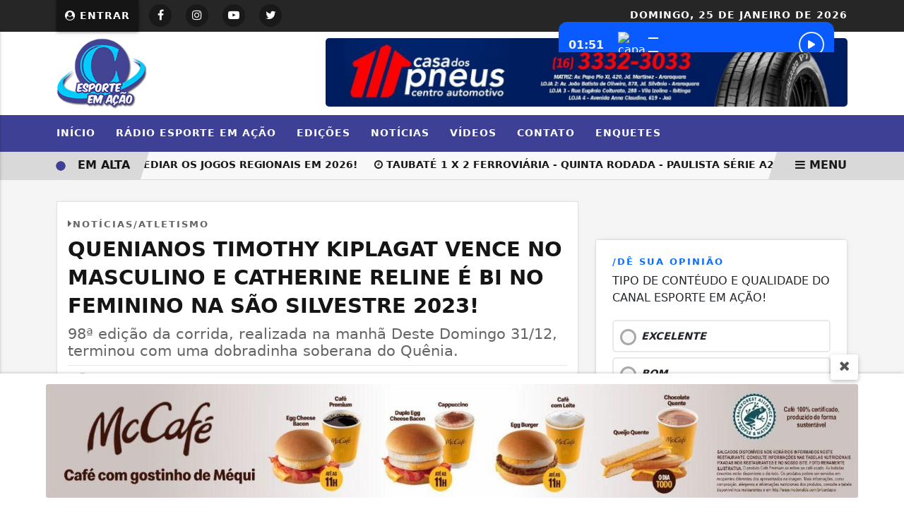

--- FILE ---
content_type: text/html; charset=UTF-8
request_url: https://www.esporteemacaooficial.com.br/noticia/quenianos-timothy-kiplagat-vence-no-masculino-e-catherine-reline-e-bi-no-feminino-na-sao-silvestre-2023
body_size: 11339
content:
<!DOCTYPE html>
<html lang="pt-br" itemscope itemtype="https://schema.org/Article">
    <head>
        <meta charset="UTF-8">
        <meta name="viewport" content="width=device-width,initial-scale=1">
        <title>Quenianos Timothy Kiplagat vence no masculino e Catherine Reline é Bi no feminino na São Silvestre 2023! - Esporte em Ação</title>
<meta name='description' content='98ª edição da corrida, realizada na manhã Deste Domingo 31/12, terminou com uma dobradinha soberana do Quênia.'/>
<meta name='robots' content='index, follow'/>
<meta name='generator' content='3WControl Tecnologias'/>
<meta name='image' content='https://www.esporteemacaooficial.com.br/uploads/images/2023/12/quenianos-timothy-kiplagat-vence-no-masculino-e-catherine-reline-e-bi-no-feminino-na-sao-silvestre-2023-4fd5b.jpg'/>
<link rel='canonical' href='https://www.esporteemacaooficial.com.br/noticia/quenianos-timothy-kiplagat-vence-no-masculino-e-catherine-reline-e-bi-no-feminino-na-sao-silvestre-2023'/>
<link rel='base' href='https://www.esporteemacaooficial.com.br'/>
<meta property='og:type' content='article'/>
<meta property='og:title' content='Quenianos Timothy Kiplagat vence no masculino e Catherine Reline é Bi no feminino na São Silvestre 2023! - Esporte em Ação'/>
<meta property='og:description' content='98ª edição da corrida, realizada na manhã Deste Domingo 31/12, terminou com uma dobradinha soberana do Quênia.'/>
<meta property='og:image' content='https://www.esporteemacaooficial.com.br/uploads/images/2023/12/quenianos-timothy-kiplagat-vence-no-masculino-e-catherine-reline-e-bi-no-feminino-na-sao-silvestre-2023-4fd5b.jpg'/>
<meta property='og:url' content='https://www.esporteemacaooficial.com.br/noticia/quenianos-timothy-kiplagat-vence-no-masculino-e-catherine-reline-e-bi-no-feminino-na-sao-silvestre-2023' />
<meta property='og:site_name' content='Quenianos Timothy Kiplagat vence no masculino e Catherine Reline é Bi no feminino na São Silvestre 2023! - Esporte em Ação'/>
<meta property='og:locale' content='pt_BR'/>
<meta property='og:app_id' content=''/>
<meta property='article:author' content='Esporte em Ação'/>
<meta property='article:publisher' content='Esporte em Ação'/>
<meta property='twitter:card' content='summary_large_image'>
<meta property='twitter:site' content='https://x.com/FilhosdoP'/> 
<meta property='twitter:domain' content='Portal de Esportes'/> 
<meta property='twitter:title' content='Quenianos Timothy Kiplagat vence no masculino e Catherine Reline é Bi no feminino na São Silvestre 2023! - Esporte em Ação'/> 
<meta property='twitter:description' content='98ª edição da corrida, realizada na manhã Deste Domingo 31/12, terminou com uma dobradinha soberana do Quênia.'/> 
<meta property='twitter:image:src' content='https://www.esporteemacaooficial.com.br/uploads/images/2023/12/quenianos-timothy-kiplagat-vence-no-masculino-e-catherine-reline-e-bi-no-feminino-na-sao-silvestre-2023-4fd5b.jpg'/> 
<meta property='twitter:url' content='https://www.esporteemacaooficial.com.br/noticia/quenianos-timothy-kiplagat-vence-no-masculino-e-catherine-reline-e-bi-no-feminino-na-sao-silvestre-2023'/> 
        <link rel="base" href="https://www.esporteemacaooficial.com.br"/>
        <link rel="alternate" type="application/rss+xml" href="https://www.esporteemacaooficial.com.br/rss.xml"/>
        <link rel="sitemap" type="application/xml" href="https://www.esporteemacaooficial.com.br/sitemap.xml" />
        <link rel="stylesheet" href="https://www.esporteemacaooficial.com.br/themes/news_03/bootstrap/css/bootstrap.min.css"/>
        <link rel="stylesheet" href="https://www.esporteemacaooficial.com.br/_cdn/lightbox/css/lightbox.css"/>
        <link rel="stylesheet" href="https://www.esporteemacaooficial.com.br/themes/news_03/bootstrap/css/style.min.php?v=362410672"/>
        <link rel="stylesheet" href="https://www.esporteemacaooficial.com.br/themes/news_03/bootstrap/font-awesome/css/font-awesome.min.css"/>
        <link rel="stylesheet" href="https://www.esporteemacaooficial.com.br/_cdn/widgets/_styles/widgets.min.css?v=362410672"/>
        <link rel="shortcut icon" href="https://www.esporteemacaooficial.com.br/uploads/images/2025/04/icon.png"/>
        <script src="https://www.esporteemacaooficial.com.br/themes/news_03/bootstrap/js/jquery.min.js"></script>
                       </head>
    <header class="font_seo"><h1>Portal de Esportes</h1></header>
    <body >
            <section class="site_top">
    <div class="container_pa">
        <div class="row">
            <div class="col-md-5 col-5">
                                    <div class="subscriber_login_button">
                                                    <a href="https://www.esporteemacaooficial.com.br/painel" title="Entrar"><i class="fa fa-user-circle fa_panel_icon" aria-hidden="true"></i> Entrar</a>
                                            </div>
                    <style>@media(max-width:900px){.widget_tempo{display: none;}}</style>
                                    <div class="social_icons_menu">
                                            <div class="social_icon_menu social_facebook">
                            <a href="https://www.facebook.com/eeacomunicacaoesportiva" target="_blank" rel="noreferrer" title="Siga no Facebook"><i class="fa fa-facebook" aria-hidden="true"></i></a>
                        </div>
                                                <div class="social_icon_menu social_instagram">
                            <a href="https://www.instagram.com/esporteemacaoararaquara/" target="_blank" rel="noreferrer" title="Siga no Instagram"><i class="fa fa-instagram" aria-hidden="true"></i></a>
                        </div>
                                                <div class="social_icon_menu social_youtube">
                            <a href="https://www.youtube.com/@canalesporteemacao7275" target="_blank" rel="noreferrer" title="Siga no Youtube"><i class="fa fa-youtube-play" aria-hidden="true"></i></a>
                        </div>
                                                <div class="social_icon_menu social_twitter">
                            <a href="https://x.com/FilhosdoP" target="_blank" rel="noreferrer" title="Siga no Twitter"><i class="fa fa-twitter" aria-hidden="true"></i></a>
                        </div>
                                        </div>
            </div>
            <div class="col-md-7 col-7">
                <div class="site_date"><span>Domingo, </span>25 de Janeiro de 2026</div>
                                    <div class="audio_player">
                        <div style="max-width:870px;margin:auto;line-height:100%">
  <iframe src="https://gerador.livecenter.host/audio/player-radio.html?data=U2FsdGVkX1%252BVL5t0vQjSifkoxqDNl1rxc%252BAsDe2SdMgC6lpC4vU1tfX5GBkCy%252FHIPOQHdZXlIrbYohcGOKtFHA%253D%253D&np=auto&autoplay=1&bg=transparent&cover_size=600&refresh_cover=0&bootstrap_cover=1"
    style="display:block;width:100%;aspect-ratio:16/9;border:0;background:transparent"
    allow="autoplay; encrypted-media"
    allowtransparency="true"
    loading="lazy"></iframe>
</div>                    </div>
                    <style>@media(max-width:900px){.site_date{display: none;}}</style>
                            </div>
        </div>
    </div>
</section><section class="site_head">
    <div class="container_pa">
        <div class="row">
            <div class="col-md-4">
                <div class="logo_menu">
                    <a href="https://www.esporteemacaooficial.com.br" title="Esporte em Ação">
                        <img src="https://www.esporteemacaooficial.com.br/uploads/images/2025/04/esporte-em-acao-c.png" width="500" height="140" alt="Esporte em Ação">
                    </a>
                </div>
            </div>
            <div class="col-md-8">
                                    <div class="advertising_head">
                        <div class="carousel slide" data-bs-ride="carousel">
                            <div class="carousel-inner">
                                                                    <div class="carousel-item active">
                                        <div class="carousel_advertising">
                                                                                            <a href="https://www.esporteemacaooficial.com.br/parceiro/casa-dos-pneus" target="_self" title="casa dos pneus">
                                                    <img class="banner_desktop" src="https://www.esporteemacaooficial.com.br/uploads/images/2025/04/casa-dos-pneus-9222b.jpg" width="" height="" alt="casa dos pneus"/>
                                                                                                            <img class="banner_mobile" src="https://www.esporteemacaooficial.com.br/uploads/images/2026/01/casa-dos-pneus-fa91a.jpg" width="" height="" alt="casa dos pneus"/>
                                                                                                    </a>
                                                                                    </div>
                                    </div>
                                                                        <div class="carousel-item ">
                                        <div class="carousel_advertising">
                                                                                            <a href="https://www.esporteemacaooficial.com.br/parceiro/bortolozzo" target="_self" title="Bortolozzo">
                                                    <img class="banner_desktop" src="https://www.esporteemacaooficial.com.br/uploads/images/2025/04/bortolozzo-64be1.jpg" width="" height="" alt="Bortolozzo"/>
                                                                                                            <img class="banner_mobile" src="https://www.esporteemacaooficial.com.br/uploads/images/2026/01/bortolozzo-9766d.jpg" width="" height="" alt="Bortolozzo"/>
                                                                                                    </a>
                                                                                    </div>
                                    </div>
                                                                        <div class="carousel-item ">
                                        <div class="carousel_advertising">
                                                                                            <a href="https://www.esporteemacaooficial.com.br/parceiro/borsari" target="_self" title="Borsari">
                                                    <img class="banner_desktop" src="https://www.esporteemacaooficial.com.br/uploads/images/2025/04/borsari-4fc92.jpg" width="" height="" alt="Borsari"/>
                                                                                                            <img class="banner_mobile" src="https://www.esporteemacaooficial.com.br/uploads/images/2026/01/borsari-95897.jpg" width="" height="" alt="Borsari"/>
                                                                                                    </a>
                                                                                    </div>
                                    </div>
                                                                        <div class="carousel-item ">
                                        <div class="carousel_advertising">
                                                                                            <a href="https://www.esporteemacaooficial.com.br/parceiro/aquarela" target="_self" title="Aquarela">
                                                    <img class="banner_desktop" src="https://www.esporteemacaooficial.com.br/uploads/images/2025/04/aquarela-f4331.png" width="" height="" alt="Aquarela"/>
                                                                                                            <img class="banner_mobile" src="https://www.esporteemacaooficial.com.br/uploads/images/2026/01/aquarela-1f73e.png" width="" height="" alt="Aquarela"/>
                                                                                                    </a>
                                                                                    </div>
                                    </div>
                                                                </div>
                        </div>
                    </div>
                                </div>
        </div>
    </div>
</section>
<section class="site_horizontal_menu">
    <div class="container_pa">
        <div class="row">
            <div class="col-md-12">
                <nav class="nav_menu">
                                                    <li class="nav_item">
                                    <a class="nav-link" href="https://www.esporteemacaooficial.com.br/"  title="Início">Início</a>
                                </li>
                                                                <li class="nav_item">
                                    <a class="nav-link" href="https://www.esporteemacaooficial.com.br/podcasts"  title="Rádio Esporte em Ação">Rádio Esporte em Ação</a>
                                </li>
                                                                <li class="nav_item">
                                    <a class="nav-link" href="https://www.esporteemacaooficial.com.br/edicoes"  title="Edições">Edições</a>
                                </li>
                                                                <li class="nav_item">
                                    <a class="nav-link" href="https://www.esporteemacaooficial.com.br/noticias"  title="Notícias">Notícias</a>
                                </li>
                                                                <li class="nav_item">
                                    <a class="nav-link" href="https://www.esporteemacaooficial.com.br/videos"  title="Vídeos">Vídeos</a>
                                </li>
                                                                <li class="nav_item">
                                    <a class="nav-link" href="https://www.esporteemacaooficial.com.br/contato"  title="Contato">Contato</a>
                                </li>
                                                                <li class="nav_item">
                                    <a class="nav-link" href="https://www.esporteemacaooficial.com.br/enquetes"  title="Enquetes">Enquetes</a>
                                </li>
                                                </nav>
                <div class="app_menu_action" id="toggleMobile" title="Menu">
                    <i class="fa fa-bars" aria-hidden="true"></i> MENU
                </div>
            </div>
        </div>
    </div>
</section>
<section class="trends_menu">
    <div class="trends_menu_content">
        <div class="row">
            <div class="col-md-12 col-12">
                                <div class="trends_content">
                    <div class="list_trends">
                                                    <span class="trends_item">
                                <a href="https://www.esporteemacaooficial.com.br/noticia/depois-de-11-anos-araraquara-volta-a-sediar-os-jogos-regionais-em-2026" target="_self" title="Em alta"><i class="fa fa-clock-o" aria-hidden="true"></i> Depois de 11 anos, Araraquara volta a sediar os Jogos Regionais em 2026!</a>
                            </span>
                                                        <span class="trends_item">
                                <a href="https://www.esporteemacaooficial.com.br/noticia/taubate-1-x-2-ferroviaria-quinta-rodada-paulista-serie-a2-2026-afe-lider" target="_self" title="Em alta"><i class="fa fa-clock-o" aria-hidden="true"></i> Taubaté 1 x 2 Ferroviária - Quinta rodada - Paulista Série A2 2026 - AFE Líder!</a>
                            </span>
                                                        <span class="trends_item">
                                <a href="https://www.esporteemacaooficial.com.br/noticia/ferroviaria-enfrenta-o-taubate-pela-quinta-rodada-da-serie-a2-2026" target="_self" title="Em alta"><i class="fa fa-clock-o" aria-hidden="true"></i> Ferroviária enfrenta o Taubaté pela quinta rodada da Série A2 2026!</a>
                            </span>
                                                        <span class="trends_item">
                                <a href="https://www.esporteemacaooficial.com.br/noticia/ferroviaria-2-x-1-inter-de-limeira-4-rodada-do-paulista-serie-a-2-2026-afe-lider" target="_self" title="Em alta"><i class="fa fa-clock-o" aria-hidden="true"></i> Ferroviária 2 x 1 Inter de Limeira - 4 rodada do Paulista Série A 2 2026!AFE Líder!</a>
                            </span>
                                                        <span class="trends_item">
                                <a href="https://www.esporteemacaooficial.com.br/noticia/orquideas-nativas-em-meio-urbano" target="_self" title="Em alta"><i class="fa fa-clock-o" aria-hidden="true"></i> Orquídeas Nativas em Meio Urbano!</a>
                            </span>
                                                        <span class="trends_item">
                                <a href="https://www.esporteemacaooficial.com.br/noticia/afe-x-inter-de-limeira-setorizacao-paulista-serie-a-2-2026" target="_self" title="Em alta"><i class="fa fa-clock-o" aria-hidden="true"></i> AFE X INTER DE LIMEIRA - SETORIZAÇÃO - PAULISTA SÉRIE A 2 2026!</a>
                            </span>
                                                        <span class="trends_item">
                                <a href="https://www.esporteemacaooficial.com.br/noticia/guerreiras-grenas-participaram-de-uma-apresentacao-integrada" target="_self" title="Em alta"><i class="fa fa-clock-o" aria-hidden="true"></i> Guerreiras Grenás participaram de uma apresentação integrada!</a>
                            </span>
                                                        <span class="trends_item">
                                <a href="https://www.esporteemacaooficial.com.br/noticia/direto-de-angola-patricia-seteco-e-o-novo-reforco-das-guerreiras-grenas" target="_self" title="Em alta"><i class="fa fa-clock-o" aria-hidden="true"></i> Direto de Angola, Patrícia Seteco é o novo reforço das Guerreiras Grenás!</a>
                            </span>
                                                        <span class="trends_item">
                                <a href="https://www.esporteemacaooficial.com.br/noticia/cruzeiro-e-bicampeao-da-56-copa-sao-paulo-de-futebol-junior-2026" target="_self" title="Em alta"><i class="fa fa-clock-o" aria-hidden="true"></i> Cruzeiro é BiCampeão da 56 Copa São Paulo de Futebol Júnior 2026!</a>
                            </span>
                                                        <span class="trends_item">
                                <a href="https://www.esporteemacaooficial.com.br/noticia/feira-to-em-casa-movimenta-o-parque-infantil-em-araraquara" target="_self" title="Em alta"><i class="fa fa-clock-o" aria-hidden="true"></i> Feira Tô em Casa movimenta o Parque Infantil em Araraquara!</a>
                            </span>
                                                        <span class="trends_item">
                                <a href="https://www.esporteemacaooficial.com.br/noticia/foto-destak-de-19-01-2025-segunda-feira" target="_self" title="Em alta"><i class="fa fa-clock-o" aria-hidden="true"></i> Foto Destak de 19/01/2025 - Segunda-feira!</a>
                            </span>
                                                        <span class="trends_item">
                                <a href="https://www.esporteemacaooficial.com.br/noticia/feira-araraquara-criativa-na-praca-das-bandeiras-tem-roda-de-samba-pracamba" target="_self" title="Em alta"><i class="fa fa-clock-o" aria-hidden="true"></i> Feira Araraquara Criativa na Praça das Bandeiras tem roda de samba - Praçamba!</a>
                            </span>
                                                </div>
                    <div class="trends_call">
                        <div class="flash_icon"></div><div class="last_post_description">EM ALTA</div>
                    </div>
                    <div class="trends_menu_desktop_primary" id="toggleDesktop">
                        <span><i class="fa fa-bars" aria-hidden="true"></i> MENU</span>
                    </div>
                </div>
            </div>
        </div>
    </div>
</section>
<span class="nav_position"></span>
<section class="post_body">
    <div class="container_pa">
        <div class="row">
            <div class="col-md-8">
                                <div class="post_title">
                    <header>
                        <h2><i class="fa fa-caret-right" aria-hidden="true"></i>Notícias/Atletismo</h2>
                                                <h3>Quenianos Timothy Kiplagat vence no masculino e Catherine Reline é Bi no feminino na São Silvestre 2023!</h3>
                        <h4>98ª edição da corrida, realizada na manhã Deste Domingo 31/12, terminou com uma dobradinha soberana do Quênia.</h4>
                    </header>
                    <div class="post_info">
                        <div class="post_info_author_image">
                            <img class="lazyload" data-src="https://www.esporteemacaooficial.com.br/uploads/images/2023/02/esporte-em-acao-redacao.jpg" width="50" height="50" alt="Esporte em Ação"/>
                        </div>
                        <div class="post_info_author_name">
                            <span>Por</span> Esporte em Ação                        </div>
                                                    <div class="post_info_date_pub" title="Data de cadastro">
                                <i class="fa fa-calendar-o" aria-hidden="true"></i> <time pubdate>31/12/2023 14:06</time>
                            </div>
                                                            <div class="post_info_last_update" title="Data de atualização">
                                    <i class="fa fa-refresh" aria-hidden="true"></i> <time datetime="31/12/2023 14:17">31/12/2023 14:17</time>
                                </div>
                                                            <div class="post_info_views">
                                <i class="fa fa-line-chart" aria-hidden="true"></i> 328 <span>Acessos</span>
                            </div>
                                                </div>
                </div>
                <div class='share_post_head'><div class="share_model_four_call">
    <div><i class="fa fa-share" aria-hidden="true"></i> Compartilhe</div>
</div>
<div class="share_model_four_head_item">
    <a href="https://www.facebook.com/sharer/sharer.php?u=https://www.esporteemacaooficial.com.br/noticia/quenianos-timothy-kiplagat-vence-no-masculino-e-catherine-reline-e-bi-no-feminino-na-sao-silvestre-2023" class="btn_facebook_outline" target="_blank" rel="noopener" title="Compartilhar no Facebook"><i class="fa fa-facebook" aria-hidden="true"></i> <span>Facebook</span></a>
</div>
<div class="share_model_four_head_item">
    <a href="https://twitter.com/intent/tweet?hashtags=Notícia&url=https://www.esporteemacaooficial.com.br/noticia/quenianos-timothy-kiplagat-vence-no-masculino-e-catherine-reline-e-bi-no-feminino-na-sao-silvestre-2023&text=Quenianos Timothy Kiplagat vence no masculino e Catherine Reline é Bi no feminino na São Silvestre 2023!" class="btn_twitter_outline" target="_blank" rel="noopener" title="Compartilhar no Twitter"><i class="fa fa-twitter" aria-hidden="true"></i> <span>Twitter</span></a>
</div>
<div class="share_model_four_head_item">
    <a href="https://api.whatsapp.com/send?text=%2AQuenianos+Timothy+Kiplagat+vence+no+masculino+e+Catherine+Reline+%C3%A9+Bi+no+feminino+na+S%C3%A3o+Silvestre+2023%21%2A+%0A%0A%2AVeja+em%3A%2A+https://www.esporteemacaooficial.com.br/noticia/quenianos-timothy-kiplagat-vence-no-masculino-e-catherine-reline-e-bi-no-feminino-na-sao-silvestre-2023" class="btn_whatsapp_outline" target="_blank" rel="noopener" title="Enviar no Whatsapp"><i class="fa fa-whatsapp" aria-hidden="true"></i> <span>Whatsapp</span></a>
</div>
<div class="share_model_four_head_item">
    <a href="https://t.me/share/url?url=https://www.esporteemacaooficial.com.br/noticia/quenianos-timothy-kiplagat-vence-no-masculino-e-catherine-reline-e-bi-no-feminino-na-sao-silvestre-2023&text=Quenianos Timothy Kiplagat vence no masculino e Catherine Reline é Bi no feminino na São Silvestre 2023!" class="btn_telegram_outline" target="_blank" rel="noopener" title="Compartilhar no Telegram"><i class="fa fa-telegram" aria-hidden="true"></i> <span>Telegram</span></a>
</div>
<div class="share_model_four_head_item">
    <a href="https://www.linkedin.com/shareArticle?mini=true&url=https://www.esporteemacaooficial.com.br/noticia/quenianos-timothy-kiplagat-vence-no-masculino-e-catherine-reline-e-bi-no-feminino-na-sao-silvestre-2023&title=Quenianos Timothy Kiplagat vence no masculino e Catherine Reline é Bi no feminino na São Silvestre 2023!&source=https://www.esporteemacaooficial.com.br" class="btn_linkedin_outline" target="_blank" rel="noopener" title="Compartilhar no LinkedIn"><i class="fa fa-linkedin-square" aria-hidden="true"></i> <span>LinkedIn</span></a>
</div></div>                <div class="post_media">
                                            <div class="media_image">
                            <figure>
                                <img class="lazyload" data-src="https://www.esporteemacaooficial.com.br/uploads/images/2023/12/quenianos-timothy-kiplagat-vence-no-masculino-e-catherine-reline-e-bi-no-feminino-na-sao-silvestre-2023-4fd5b.jpg" width="1280" height="720" alt="Quenianos Timothy Kiplagat vence no masculino e Catherine Reline é Bi no feminino na São Silvestre 2023!">
                                                                    <figcaption>Divulgação</figcaption>
                                                            </figure>
                        </div>
                                    </div>
                                        <div class="post_gallery">
                            <header><h5><i class="fa fa-picture-o" aria-hidden="true"></i> Imagens</h5></header>
                            <div class="row">
                                                                    <div class="col-md-2 col-4">
                                        <div class="post_gallery_image">
                                            <a href="https://www.esporteemacaooficial.com.br/uploads/images/2023/12/quenianos-timothy-kiplagat-vence-no-masculino-e-catherine-reline-e-bi-no-feminino-na-sao-silvestre-2023-gb-2071-3f176.jpg" data-lightbox="roadtrip">
                                                                                                    <img class="lazyload" data-src="https://www.esporteemacaooficial.com.br/uploads/images/2023/12/quenianos-timothy-kiplagat-vence-no-masculino-e-catherine-reline-e-bi-no-feminino-na-sao-silvestre-2023-gb-2071-3f176.jpg" width="720" height="430" alt="Galeria de Imagem">
                                                                                                <div class="post_gallery_image_view">
                                                    <div class="btn_gallery_image"><i class="fa fa-external-link" aria-hidden="true"></i></div>
                                                </div>
                                            </a>
                                        </div>
                                    </div>
                                                                </div>
                        </div>
                                        <div class="post_controls">
                    <div class="post_control_item">
                        <button type="button" onClick="fonte('d')" title="Diminuir fonte">A-</button>
                    </div>
                    <div class="post_control_item">
                        <button type="button" onClick="fonte('a')" title="Aumentar fonte">A+</button>
                    </div>
                                            <div class="post_control_item post_control_item_print">
                            <a href="javascript:$('#print').modal('toggle');window.print();" title="Imprimir"> <i class="fa fa-print" aria-hidden="true"></i> IMPRIMIR</a>
                        </div>
                                                <div class="post_control_item">
                            <a data-bs-toggle="collapse" href="#collapseReport" aria-expanded="false" aria-controls="collapseReport" title="Reportar erros"><i class="fa fa-comment-o" aria-hidden="true"></i> REPORTAR ERROS</a>
                        </div>
                                    </div>
                <div class="post_report collapse" id="collapseReport">
                    <header><h5>Use este espaço apenas para a comunicação de erros nesta postagem</h5></header>
                    <form class="form_report" method="post" action="" enctype="multipart/form-data">
                        <div class="row">
                            <div class="col-md-12">
                                <div class="form_group">
                                    <label>Seu nome</label>
                                    <input type="text" name="fullname" maxlength="150" autocomplete="off" title="Seu nome">
                                </div>
                            </div>
                            <div class="col-md-6">
                                <div class="form_group">
                                    <label>Seu e-mail</label>
                                    <input type="email" name="email" maxlength="150" autocomplete="off" title="Seu e-mail">
                                </div>
                            </div>
                            <div class="col-md-6">
                                <div class="form_group">
                                    <label>Seu Telefone</label>
                                    <input type="tel" name="phone" maxlength="50" autocomplete="off" placeholder="(  ) _____-____" title="Seu telefone">
                                </div>
                            </div>
                            <div class="col-md-12">
                                <div class="form_group">
                                    <label>Mensagem</label>
                                    <textarea name="message" maxlength="600" rows="5" title="Mensagem"></textarea>
                                    <span class="form_info">Máximo 600 caracteres.</span>
                                </div>
                            </div>
                            <div class="col-md-12">
                                <div class="form_group">
                                    <input type="hidden" name="report_coutry" value="">
                                    <input type="hidden" name="post" value="2071">
                                    <input type="hidden" name="type" value="1">
                                    <input type="hidden" name="csrf" value="4f9e87343bcadc7fb1de6646b1265c36">
                                </div>
                            </div>
                        </div>
                        <div class="form_post_action">
                            <div class="row">
                                <div class="col-md-6 col-12">
                                    <div class="g-recaptcha" data-sitekey="6LciD4UkAAAAAMmFtJCaDAtdZJjcYzDoEgo7jRds"></div>
                                </div>
                                <div class="col-md-6 col-12">
                                    <img class="loading" src="https://www.esporteemacaooficial.com.br/uploads/default/load.gif" alt="enviando" title="enviando"/>
                                    <button type="submit" class="btn_report" title="Enviar"><i class="fa fa-check" aria-hidden="true"></i> ENVIAR</button>
                                </div>
                            </div>
                        </div>
                    </form>
                </div>
                <div class="post_content" id="content">
                    <div class="mb-5 mb-lg-6"><header class="toolkit-heading">
<div class="heading-title">&nbsp;</div>
</header></div>
<article class="toolkit-media-content" data-dp6-item="articleContainer" data-itemprop="articleBody" data-url="https://esportes.r7.com/sao-silvestre-2023-timothy-kiplagat-vence-no-masculino-e-catherine-reline-e-bi-no-feminino-31122023-1" data-changing-text-area="" data-content="article">
<div class="toolkit-image-container media_box full-dimensions442x241">
<div class="toolkit-image-container__info content_image" data-dimensions="442x241">&nbsp;</div>
</div>
<p>A&nbsp;<a href="https://esportes.r7.com/">98&ordf; edi&ccedil;&atilde;o da corrida S&atilde;o Silvestre 2023</a>, realizada na manh&atilde; deste Domingo 31/12, terminou com uma dobradinha soberana do Qu&ecirc;nia. O vencedor da prova masculina foi Timothy Kiplagat Ronoh, de 30 anos, que completou o percurso em 44 minutos e 52 segundos e faturou a corrida de maneira in&eacute;dita. Emmanuel Bor e Reuben Longosiwa, tamb&eacute;m do Qu&ecirc;nia, ficaram com a segunda e a terceira posi&ccedil;&atilde;o, respectivamente.</p>
<div class="toolkit-image-container media_box full-dimensions442x241">
<div class="toolkit-image-container__edges edges">
<div class="gallery_link">&nbsp;</div>
</div>
<div class="toolkit-image-container__info content_image" data-dimensions="442x241">
<h2 class="toolkit-image-container__caption image-display legend_box  ">Catherine Reline completou a corrida em 49 minutos e 54 segundos</h2>
</div>
</div>
<p>Reline era a grande favorita nesta S&atilde;o Silvestre e realizou o trajeto de maneira soberana, mas n&atilde;o conseguiu bater o recorde da prova, estabelecido por ela mesma no ano passado, com 49 minutos e 39 segundos.</p>
<p>Uma cena curiosa chamou aten&ccedil;&atilde;o: a queniana foi surpreendida por um cachorro enquanto percorria um dos trechos no centro hist&oacute;rico de S&atilde;o Paulo. Apesar da distra&ccedil;&atilde;o, ela continuou a corrida sem maiores problemas.</p><div class='related_post'> <p>Leia Também:<p>
                                    <div class='card_related'>
                                        <a href='https://www.esporteemacaooficial.com.br/noticia/45-corrida-de-santo-onofre-alcanca-recorde-historico-de-inscritos-em-araraquara' target="_self" title='45 Corrida de Santo Onofre alcança recorde histórico de inscritos em Araraquara!'>
                                            <div>
                                                <p><i class='fa fa-circle' aria-hidden='true'></i> 45 Corrida de Santo Onofre alcança recorde histórico de inscritos em Araraquara!</p>
                                            </div>
                                        </a>
                                    </div><div class='card_related'>
                                        <a href='https://www.esporteemacaooficial.com.br/noticia/corrida-de-santo-onofre-celebra-45-edicao-com-recorde-de-inscritos-e-forte-impacto-social-em-araraquara' target="_self" title='Corrida de Santo Onofre celebra 45ª edição com recorde de inscritos e forte impacto social em Araraquara!'>
                                            <div>
                                                <p><i class='fa fa-circle' aria-hidden='true'></i> Corrida de Santo Onofre celebra 45ª edição com recorde de inscritos e forte impacto social em Araraquara!</p>
                                            </div>
                                        </a>
                                    </div><div class='card_related'>
                                        <a href='https://www.esporteemacaooficial.com.br/noticia/araraquara-e-destaque-no-atletismo-nos-jogos-abertos-2025' target="_self" title='Araraquara é destaque no Atletismo nos Jogos Abertos 2025!'>
                                            <div>
                                                <p><i class='fa fa-circle' aria-hidden='true'></i> Araraquara é destaque no Atletismo nos Jogos Abertos 2025!</p>
                                            </div>
                                        </a>
                                    </div></div>
<p>Apesar da chegada do ver&atilde;o e da onda de calor que afetou o pa&iacute;s recentemente, a prova deste ano foi realizada com clima ameno, com temperatura de 21&ordm;C. O dia ensolarado foi prop&iacute;cio para a festa dos corredores an&ocirc;nimos, que compareceram &agrave; corrida com as tradicionais faixas e fantasias &mdash; Chapolin Colorado, Homem-Aranha e Hulk eram alguns dos personagens presentes.</p>
<p><img src="https://www.esporteemacaooficial.com.br/uploads/images/2023/12/image-bcfaf-bcfaf.jpg" alt="" width="943" height="943" /></p>
</article><div class='post_credits'><span><i class='fa fa-globe' aria-hidden='true'></i> FONTE/CRÉDITOS:</span> R7 Esportes</div><div class='tags'>                                <div class="post_tag">
                                    <a href="https://www.esporteemacaooficial.com.br/tag-noticia/esporte-em-acao" title="Confira mais postagens com esta tag!"><i class="fa fa-tag" aria-hidden="true"></i> Esporte em Ação </a>
                                </div>
                                                                <div class="post_tag">
                                    <a href="https://www.esporteemacaooficial.com.br/tag-noticia/quenianos-timothy-kiplagat-vence-no-masculino-e-catherine-reline-e-bi-no-feminino-na-sao-silvestre-2023" title="Confira mais postagens com esta tag!"><i class="fa fa-tag" aria-hidden="true"></i>  Quenianos Timothy Kiplagat vence no masculino e Catherine Reline é Bi no feminino na São Silvestre 2023</a>
                                </div>
                                </div>                </div>
                <div class='share_post_footer'><div class="share_model_four_call">
    <div><i class="fa fa-share" aria-hidden="true"></i> Compartilhe</div>
</div>
<div class="share_model_four_head_item">
    <a href="https://www.facebook.com/sharer/sharer.php?u=https://www.esporteemacaooficial.com.br/noticia/quenianos-timothy-kiplagat-vence-no-masculino-e-catherine-reline-e-bi-no-feminino-na-sao-silvestre-2023" class="btn_facebook_outline" target="_blank" rel="noopener" title="Compartilhar no Facebook"><i class="fa fa-facebook" aria-hidden="true"></i> <span>Facebook</span></a>
</div>
<div class="share_model_four_head_item">
    <a href="https://twitter.com/intent/tweet?hashtags=Notícia&url=https://www.esporteemacaooficial.com.br/noticia/quenianos-timothy-kiplagat-vence-no-masculino-e-catherine-reline-e-bi-no-feminino-na-sao-silvestre-2023&text=Quenianos Timothy Kiplagat vence no masculino e Catherine Reline é Bi no feminino na São Silvestre 2023!" class="btn_twitter_outline" target="_blank" rel="noopener" title="Compartilhar no Twitter"><i class="fa fa-twitter" aria-hidden="true"></i> <span>Twitter</span></a>
</div>
<div class="share_model_four_head_item">
    <a href="https://api.whatsapp.com/send?text=%2AQuenianos+Timothy+Kiplagat+vence+no+masculino+e+Catherine+Reline+%C3%A9+Bi+no+feminino+na+S%C3%A3o+Silvestre+2023%21%2A+%0A%0A%2AVeja+em%3A%2A+https://www.esporteemacaooficial.com.br/noticia/quenianos-timothy-kiplagat-vence-no-masculino-e-catherine-reline-e-bi-no-feminino-na-sao-silvestre-2023" class="btn_whatsapp_outline" target="_blank" rel="noopener" title="Enviar no Whatsapp"><i class="fa fa-whatsapp" aria-hidden="true"></i> <span>Whatsapp</span></a>
</div>
<div class="share_model_four_head_item">
    <a href="https://t.me/share/url?url=https://www.esporteemacaooficial.com.br/noticia/quenianos-timothy-kiplagat-vence-no-masculino-e-catherine-reline-e-bi-no-feminino-na-sao-silvestre-2023&text=Quenianos Timothy Kiplagat vence no masculino e Catherine Reline é Bi no feminino na São Silvestre 2023!" class="btn_telegram_outline" target="_blank" rel="noopener" title="Compartilhar no Telegram"><i class="fa fa-telegram" aria-hidden="true"></i> <span>Telegram</span></a>
</div>
<div class="share_model_four_head_item">
    <a href="https://www.linkedin.com/shareArticle?mini=true&url=https://www.esporteemacaooficial.com.br/noticia/quenianos-timothy-kiplagat-vence-no-masculino-e-catherine-reline-e-bi-no-feminino-na-sao-silvestre-2023&title=Quenianos Timothy Kiplagat vence no masculino e Catherine Reline é Bi no feminino na São Silvestre 2023!&source=https://www.esporteemacaooficial.com.br" class="btn_linkedin_outline" target="_blank" rel="noopener" title="Compartilhar no LinkedIn"><i class="fa fa-linkedin-square" aria-hidden="true"></i> <span>LinkedIn</span></a>
</div></div>                    <div class="post_comments">
                        <header><h5><i class="fa fa-comments-o" aria-hidden="true"></i> Comentários:</h5></header>
                        <div id="fb-root"></div>
                        <div class="fb-comments" data-href="https://www.esporteemacaooficial.com.br/noticia/quenianos-timothy-kiplagat-vence-no-masculino-e-catherine-reline-e-bi-no-feminino-na-sao-silvestre-2023" data-numposts="5" data-width="100%"></div>
                    </div>
                                </div>
            <div class="col-md-4">
                    <div class="post_social_facebook">
        <div class="fb-page" data-href="https://www.facebook.com/eeacomunicacaoesportiva" data-width="765px" data-hide-cover="false" data-show-facepile="true"></div>
    </div>
            <div class="side_survey">
            <header>
                <h3>/Dê sua opinião</h3>
                <h2>TIPO DE CONTÉUDO E QUALIDADE DO CANAL ESPORTE EM AÇÃO!</h2>
            </header>
                                <form class="form_survey" method="post" action="" enctype="multipart/form-data">
                        <div class="row">
                            <div class="col-md-12 col-12">
                                                                    <div class="form-group side_form_poll_item">
                                        <label class="side_form_check">
                                            <i>EXCELENTE</i>
                                            <input type="radio" id="answer" value="5" name="answer" title="EXCELENTE">
                                            <span class="checkmark"></span>
                                        </label>
                                    </div>
                                                                        <div class="form-group side_form_poll_item">
                                        <label class="side_form_check">
                                            <i>BOM</i>
                                            <input type="radio" id="answer" value="6" name="answer" title="BOM">
                                            <span class="checkmark"></span>
                                        </label>
                                    </div>
                                                                        <div class="form-group side_form_poll_item">
                                        <label class="side_form_check">
                                            <i>REGULAR</i>
                                            <input type="radio" id="answer" value="7" name="answer" title="REGULAR">
                                            <span class="checkmark"></span>
                                        </label>
                                    </div>
                                                                        <div class="form-group side_form_poll_item">
                                        <label class="side_form_check">
                                            <i>RUIM</i>
                                            <input type="radio" id="answer" value="8" name="answer" title="RUIM">
                                            <span class="checkmark"></span>
                                        </label>
                                    </div>
                                                                </div>
                            <div class="col-md-12 col-12">
                                <div class="form_group">
                                    <input type="hidden" name="country" value="">
                                    <input type="hidden" name="question" value="2">
                                    <input type="hidden" name="csrf" value="6efad580fcddf3a77be61750fb27c495">
                                </div>
                            </div>
                        </div>
                        <div class="side_form_post_action">
                            <div class="row">
                                <div class="col-md-12 col-12">
                                    <div class="g-recaptcha g_recaptcha_side" data-sitekey="6LciD4UkAAAAAMmFtJCaDAtdZJjcYzDoEgo7jRds"></div>
                                </div>
                                <div class="col-md-12 col-12">
                                    <button type="submit" class="side_btn_vote" title="Votar"><i class="fa fa-check" aria-hidden="true"></i> VOTAR <img class="loading_survey" src="https://www.esporteemacaooficial.com.br/uploads/default/load.gif" alt="enviando" title="enviando"/></button>
                                </div>
                            </div>
                        </div>
                    </form>
                        </div>
        <ul class="slider_banner_sidebar">
                    <li>
                                    <a href="https://www.esporteemacaooficial.com.br/parceiro/garrido" target="_self" title="GARRIDO">
                        <img class="lazyload" data-src="https://www.esporteemacaooficial.com.br/uploads/images/2025/07/garrido-350e5.jpg" width="720" height="450" alt="GARRIDO"/>
                    </a>
                            </li>
                        <li>
                                    <a href="https://www.esporteemacaooficial.com.br/parceiro/moinho" target="_self" title="moinho">
                        <img class="lazyload" data-src="https://www.esporteemacaooficial.com.br/uploads/images/2025/08/moinho-eb753.jpeg" width="720" height="450" alt="moinho"/>
                    </a>
                            </li>
                        <li>
                                    <a href="https://www.esporteemacaooficial.com.br/parceiro/coxinhas-douradas" target="_self" title="Coxinhas Douradas">
                        <img class="lazyload" data-src="https://www.esporteemacaooficial.com.br/uploads/images/2025/09/coxinhas-douradas-4fd41.jpg" width="720" height="450" alt="Coxinhas Douradas"/>
                    </a>
                            </li>
                </ul>
        <div class="sidebar_trends">
        <header><h3><span>+</span> Lidas</h3></header>
                    <div class="card_trends">
                <a href="https://www.esporteemacaooficial.com.br/noticia/ferroviaria-se-reapresentou-com-novidades-para-o-jogo-contra-a-inter-de-limeira-pela-serie-a2-2026" target="_self" title="Conferir">
                                                <img class="lazyload" data-src="https://www.esporteemacaooficial.com.br/cache/ferroviaria-se-reapresentou-com-novidades-para-o-jogo-contra-a-inter-de-limeira-pela-serie-a2-2026-aa5c6-720x430.webp" width="720" height="430" alt="Ferroviária se reapresentou com novidades para o jogo contra a Inter de Limeira pela Série A2 2026!">
                                            <header>
                        <h3>Base de Ferro <span>19/01/2026</span></h3>
                        <h4>Ferroviária se reapresentou com novidades para o jogo contra a Inter de Limeira...</h4>
                        <h5>Se uniram ao elenco profissional  Miguel, Marco Antônio, Nicolas, Schilling,...</h5>
                    </header>
                </a>
            </div>
                        <div class="card_trends">
                <a href="https://www.esporteemacaooficial.com.br/noticia/diretor-da-fpf-e-presidente-da-ferroviaria-sa-carlos-alberto-salmazo-esteve-em-bebedouro" target="_self" title="Conferir">
                                                <img class="lazyload" data-src="https://www.esporteemacaooficial.com.br/cache/diretor-da-fpf-e-presidente-da-ferroviaria-sa-carlos-alberto-salmazo-esteve-em-bebedouro-39b18-720x430.webp" width="720" height="430" alt="Diretor da FPF e Presidente da Ferroviária SA, Carlos Alberto Salmazo esteve em Bebedouro!">
                                            <header>
                        <h3>Inter de Bebedouro 120 anos <span>25/01/2026</span></h3>
                        <h4>Diretor da FPF e Presidente da Ferroviária SA, Carlos Alberto Salmazo esteve em...</h4>
                        <h5>Na foto Técnico Márcio Griggio e Salmazo.A Inter de Bebedouro realizou a...</h5>
                    </header>
                </a>
            </div>
                        <div class="card_trends">
                <a href="https://www.esporteemacaooficial.com.br/noticia/bem-vindo-a-ferroviaria-zagueiro-ze-vitor" target="_self" title="Conferir">
                                                <img class="lazyload" data-src="https://www.esporteemacaooficial.com.br/cache/bem-vindo-a-ferroviaria-zagueiro-ze-vitor-46d38-720x430.webp" width="720" height="430" alt="Bem-vindo à Ferroviária, Zagueiro Zé Vitor!">
                                            <header>
                        <h3>Contratação <span>19/01/2026</span></h3>
                        <h4>Bem-vindo à Ferroviária, Zagueiro Zé Vitor!</h4>
                        <h5>Atleta tem 23 anos e chega por cessão temporária do União de Leiria, de Portugal.</h5>
                    </header>
                </a>
            </div>
                </div>
        <div class="call_groups">
        <header>
            <h3>Nossas notícias <strong>no celular</strong></h3>
            <h4>Receba as notícias do Esporte em Ação no seu app favorito de mensagens.</h4>
        </header>
                    <div class="whatsapp_icon">
                <div><i class="fa fa-whatsapp" aria-hidden="true"></i></div>
                <span>Whatsapp</span>
            </div>
                        <div class="facebook_icon">
                <div><i class="fa fa-facebook-official" aria-hidden="true"></i></div>
                <span>Facebook</span>
            </div>
                <a href="https://www.esporteemacaooficial.com.br/noticias-por-mensagem" title="Entrar">Entrar</a>
    </div>
                <div class="post_banner_sidebar">
                    <a href="https://www.esporteemacaooficial.com.br/parceiro/borsari-1337329884" target="_self" title="borsari">
                        <img class="lazyload" data-src="https://www.esporteemacaooficial.com.br/uploads/images/2025/04/borsari-1337329884-8d5b7.jpg" width="720" height="450" alt="borsari"/>
                    </a>
                </div>
                                <div class="post_banner_sidebar">
                    <a href="https://www.esporteemacaooficial.com.br/parceiro/rinomak-480758487" target="_self" title="Rinomak">
                        <img class="lazyload" data-src="https://www.esporteemacaooficial.com.br/uploads/images/2026/01/rinomak-480758487-91a54.jpg" width="720" height="450" alt="Rinomak"/>
                    </a>
                </div>
                                <div class="post_banner_sidebar">
                    <a href="https://www.esporteemacaooficial.com.br/parceiro/sun-rise" target="_self" title="Sun rise">
                        <img class="lazyload" data-src="https://www.esporteemacaooficial.com.br/uploads/images/2025/10/sun-rise-b89dc.jpg" width="720" height="450" alt="Sun rise"/>
                    </a>
                </div>
                            </div>
        </div>
    </div>
</section>
    <section class="post_footer">
        <div class="container_pa">
            <header>
                <h2>Veja também</h2>
                <div></div>
            </header>
            <div class="row">
                                    <div class="col-md-4">
                            <div class="post_rel">
                                <a href="https://www.esporteemacaooficial.com.br/noticia/aldeia-das-guerreiras-forma-48-do-elenco-da-ferroviaria-em-2026" target="_self" title="Aldeia das Guerreiras forma 48% do elenco da Ferroviária em 2026!">
                                                                                <img class="lazyload" data-src="https://www.esporteemacaooficial.com.br/cache/aldeia-das-guerreiras-forma-48-do-elenco-da-ferroviaria-em-2026-8bcfd-720x430.webp" width="720" height="430" alt="Aldeia das Guerreiras forma 48% do elenco da Ferroviária em 2026!">
                                                                            <header>
                                        <h3><i class="fa fa-ellipsis-v" aria-hidden="true"></i> Futebol Feminino</h3>
                                        <h4>Aldeia das Guerreiras forma 48% do elenco da Ferroviária em 2026!</h4>
                                        <h5>As Guerreiras Grenás dá visibilidade ao projeto mais perene de futebol feminino do...</h5>
                                    </header>
                                    <div>Esporte em Ação<span> - 25 de Janeiro</span></div>
                                </a>
                            </div>
                        </div>
                                        <div class="col-md-4">
                            <div class="post_rel">
                                <a href="https://www.esporteemacaooficial.com.br/noticia/confira-como-sera-a-caminhada-das-guerreiras-grenas-dentro-do-brasileiro-a1-2026" target="_self" title="Confira como será a caminhada das Guerreiras Grenás dentro do Brasileiro A1 2026!">
                                                                                <img class="lazyload" data-src="https://www.esporteemacaooficial.com.br/cache/confira-como-sera-a-caminhada-das-guerreiras-grenas-dentro-do-brasileiro-a1-2026-5e26b-720x430.webp" width="720" height="430" alt="Confira como será a caminhada das Guerreiras Grenás dentro do Brasileiro A1 2026!">
                                                                            <header>
                                        <h3><i class="fa fa-ellipsis-v" aria-hidden="true"></i> Futebol Feminino</h3>
                                        <h4>Confira como será a caminhada das Guerreiras Grenás dentro do Brasileiro A1 2026!</h4>
                                        <h5>Saiu a tabela da principal competição feminina de futebol do Brasil.</h5>
                                    </header>
                                    <div>Esporte em Ação<span> - 25 de Janeiro</span></div>
                                </a>
                            </div>
                        </div>
                                        <div class="col-md-4">
                            <div class="post_rel">
                                <a href="https://www.esporteemacaooficial.com.br/noticia/cruzeiro-e-bicampeao-da-56-copa-sao-paulo-de-futebol-junior-2026" target="_self" title="Cruzeiro é BiCampeão da 56 Copa São Paulo de Futebol Júnior 2026!">
                                                                                <img class="lazyload" data-src="https://www.esporteemacaooficial.com.br/cache/cruzeiro-e-bicampeao-da-56-copa-sao-paulo-de-futebol-junior-2026-733fa-720x430.webp" width="720" height="430" alt="Cruzeiro é BiCampeão da 56 Copa São Paulo de Futebol Júnior 2026!">
                                                                            <header>
                                        <h3><i class="fa fa-ellipsis-v" aria-hidden="true"></i> 56 Copa SP FJr 26</h3>
                                        <h4>Cruzeiro é BiCampeão da 56 Copa São Paulo de Futebol Júnior 2026!</h4>
                                        <h5>Rapoza Azul venceu o São Paulo por 2 à 1  na tarde do Domingo 25/01 ,aniversário de...</h5>
                                    </header>
                                    <div>Esporte em Ação<span> - 25 de Janeiro</span></div>
                                </a>
                            </div>
                        </div>
                                        <div class="col-md-4">
                            <div class="post_rel">
                                <a href="https://www.esporteemacaooficial.com.br/noticia/sao-paulo-e-cruzeiro-decidem-o-titulo-da-56-copa-de-futebol-junior-2026-neste-domingo-25-01" target="_self" title="São Paulo e Cruzeiro decidem o título da 56 Copa de Futebol Júnior 2026 neste Domingo 25/01!">
                                                                                <img class="lazyload" data-src="https://www.esporteemacaooficial.com.br/cache/sao-paulo-e-cruzeiro-decidem-o-titulo-da-56-copa-de-futebol-junior-2026-neste-domingo-25-01-1e1bd-720x430.webp" width="720" height="430" alt="São Paulo e Cruzeiro decidem o título da 56 Copa de Futebol Júnior 2026 neste Domingo 25/01!">
                                                                            <header>
                                        <h3><i class="fa fa-ellipsis-v" aria-hidden="true"></i> Copa SP FJr 26</h3>
                                        <h4>São Paulo e Cruzeiro decidem o título da 56 Copa de Futebol Júnior 2026 neste...</h4>
                                        <h5>O duelo reúne duas camisas tradicionais do futebol brasileiro e marca o encerramento da...</h5>
                                    </header>
                                    <div>Esporte em Ação<span> - 25 de Janeiro</span></div>
                                </a>
                            </div>
                        </div>
                                        <div class="col-md-4">
                            <div class="post_rel">
                                <a href="https://www.esporteemacaooficial.com.br/noticia/diretor-da-fpf-e-presidente-da-ferroviaria-sa-carlos-alberto-salmazo-esteve-em-bebedouro" target="_self" title="Diretor da FPF e Presidente da Ferroviária SA, Carlos Alberto Salmazo esteve em Bebedouro!">
                                                                                <img class="lazyload" data-src="https://www.esporteemacaooficial.com.br/cache/diretor-da-fpf-e-presidente-da-ferroviaria-sa-carlos-alberto-salmazo-esteve-em-bebedouro-39b18-720x430.webp" width="720" height="430" alt="Diretor da FPF e Presidente da Ferroviária SA, Carlos Alberto Salmazo esteve em Bebedouro!">
                                                                            <header>
                                        <h3><i class="fa fa-ellipsis-v" aria-hidden="true"></i> Inter de Bebedouro 120 anos</h3>
                                        <h4>Diretor da FPF e Presidente da Ferroviária SA, Carlos Alberto Salmazo esteve em...</h4>
                                        <h5>Na foto Técnico Márcio Griggio e Salmazo.A Inter de Bebedouro realizou a Apresentação...</h5>
                                    </header>
                                    <div>Esporte em Ação<span> - 25 de Janeiro</span></div>
                                </a>
                            </div>
                        </div>
                                        <div class="col-md-4">
                            <div class="post_rel">
                                <a href="https://www.esporteemacaooficial.com.br/noticia/orquideas-nativas-em-meio-urbano" target="_self" title="Orquídeas Nativas em Meio Urbano!">
                                                                                <img class="lazyload" data-src="https://www.esporteemacaooficial.com.br/cache/orquideas-nativas-em-meio-urbano-93650-720x430.webp" width="720" height="430" alt="Orquídeas Nativas em Meio Urbano!">
                                                                            <header>
                                        <h3><i class="fa fa-ellipsis-v" aria-hidden="true"></i> Meio Ambiente</h3>
                                        <h4>Orquídeas Nativas em Meio Urbano!</h4>
                                        <h5>Professor Luciano Miguel Marcomini.- Biologia e  Professor de Biologia da Rede de Ensino...</h5>
                                    </header>
                                    <div>Esporte em Ação<span> - 25 de Janeiro</span></div>
                                </a>
                            </div>
                        </div>
                                    <div class="col-md-12">
                    <div class="call_posts">
                        <a href="https://www.esporteemacaooficial.com.br/noticias">Todas as postagens <i class="fa fa-angle-double-right" aria-hidden="true"></i></a>
                    </div>
                </div>
            </div>
        </div>
    </section>
    <script type="application/ld+json">
    {
    "@context": "https://schema.org",
    "@type": "NewsArticle",
    "mainEntityOfPage": "https://www.esporteemacaooficial.com.br/noticia/quenianos-timothy-kiplagat-vence-no-masculino-e-catherine-reline-e-bi-no-feminino-na-sao-silvestre-2023",
    "headline": "Quenianos Timothy Kiplagat vence no masculino e Catherine Reline é Bi no feminino na São Silvestre 2023!",
    "image": [
                "https://www.esporteemacaooficial.com.br/uploads/images/2023/12/quenianos-timothy-kiplagat-vence-no-masculino-e-catherine-reline-e-bi-no-feminino-na-sao-silvestre-2023-4fd5b.jpg"
            ],
    "datePublished": "2023-12-31T14:06:00",
    "dateModified": "2023-12-31T14:17:02",
    "author": {
    "@type": "Person",
    "name": "Esporte em Ação"
    },
    "publisher": {
    "@type": "Organization",
    "name": "Esporte em Ação",
    "logo": {
    "@type": "ImageObject",
    "url": "https://www.esporteemacaooficial.com.br/cache/social-image-720x720.webp"
    }
    }
    }
</script>    <div class="call_register">
        <div class="container_pa">
            <div class="row">
                <div class="col-md-8">
                    <div class="call_register_description">
                        <header>
                            <h4></h4>
                            <h5></h5>
                        </header>
                    </div>
                </div>
                <div class="col-md-4">
                    <div class="call_register_button">
                        <a href="https://www.esporteemacaooficial.com.br/painel/cadastre-se.php" title="Criar minha conta"><i class="fa fa-user" aria-hidden="true"></i> Criar minha conta</a>
                    </div>
                </div>
            </div>
        </div>
    </div>
<div class="footer_social">
    <div class="container_pa">
        <div class="footer_social_call">
            Siga <strong>Esporte em Ação</strong> nas redes sociais
        </div>
        <div class="footer_social_itens">
                            <div class="footer_social_item">
                    <a href="https://www.facebook.com/eeacomunicacaoesportiva" target="_blank" rel="noreferrer" title="Curta nossa página no Facebook"><i class="fa fa-facebook" aria-hidden="true"></i></a>
                </div>
                                <div class="footer_social_item">
                    <a href="https://www.instagram.com/esporteemacaoararaquara/" target="_blank" rel="noreferrer" title="Siga-nos no Instagram"><i class="fa fa-instagram" aria-hidden="true"></i></a>
                </div>
                                <div class="footer_social_item">
                    <a href="https://x.com/FilhosdoP" target="_blank" rel="noreferrer" title="Siga-nos no Twitter"><i class="fa fa-twitter" aria-hidden="true"></i></a>
                </div>
                                <div class="footer_social_item">
                    <a href="https://www.youtube.com/@canalesporteemacao7275" target="_blank" rel="noreferrer" title="Inscreva-se em nosso canal no Youtube"><i class="fa fa-youtube" aria-hidden="true"></i></a>
                </div>
                    </div>
    </div>
</div>
<footer>
    <div class="container_pa">
        <div class="row">
            <div class="col-md-6 col-12">
                                    <div class="post_categories">
                        <header><h5><i class="fa fa-puzzle-piece" aria-hidden="true"></i> Notícias</h5></header>
                        <div class="row">
                                                            <div class="col-md-6">
                                    <div class="post_category_item">
                                        <a href="https://www.esporteemacaooficial.com.br/noticias/atletismo"  title="Atletismo"><i class="fa fa-angle-double-right" aria-hidden="true"></i> Atletismo</a>
                                    </div>
                                </div>
                                                                <div class="col-md-6">
                                    <div class="post_category_item">
                                        <a href="https://www.esporteemacaooficial.com.br/noticias/basquete"  title="Basquete"><i class="fa fa-angle-double-right" aria-hidden="true"></i> Basquete</a>
                                    </div>
                                </div>
                                                                <div class="col-md-6">
                                    <div class="post_category_item">
                                        <a href="https://www.esporteemacaooficial.com.br/noticias/bau-do-soro"  title="Baú do Soro"><i class="fa fa-angle-double-right" aria-hidden="true"></i> Baú do Soro</a>
                                    </div>
                                </div>
                                                                <div class="col-md-6">
                                    <div class="post_category_item">
                                        <a href="https://www.esporteemacaooficial.com.br/noticias/cotidiano"  title="Cotidiano"><i class="fa fa-angle-double-right" aria-hidden="true"></i> Cotidiano</a>
                                    </div>
                                </div>
                                                                <div class="col-md-6">
                                    <div class="post_category_item">
                                        <a href="https://www.esporteemacaooficial.com.br/noticias/esporte"  title="Esporte"><i class="fa fa-angle-double-right" aria-hidden="true"></i> Esporte</a>
                                    </div>
                                </div>
                                                                <div class="col-md-6">
                                    <div class="post_category_item">
                                        <a href="https://www.esporteemacaooficial.com.br/noticias/ferroviaria"  title="Ferroviária"><i class="fa fa-angle-double-right" aria-hidden="true"></i> Ferroviária</a>
                                    </div>
                                </div>
                                                                <div class="col-md-6">
                                    <div class="post_category_item">
                                        <a href="https://www.esporteemacaooficial.com.br/noticias/foto-destak"  title="Foto Destak"><i class="fa fa-angle-double-right" aria-hidden="true"></i> Foto Destak</a>
                                    </div>
                                </div>
                                                                <div class="col-md-6">
                                    <div class="post_category_item">
                                        <a href="https://www.esporteemacaooficial.com.br/noticias/futebol"  title="Futebol"><i class="fa fa-angle-double-right" aria-hidden="true"></i> Futebol</a>
                                    </div>
                                </div>
                                                                <div class="col-md-6">
                                    <div class="post_category_item">
                                        <a href="https://www.esporteemacaooficial.com.br/noticias/futebol-feminino"  title="Futebol Feminino"><i class="fa fa-angle-double-right" aria-hidden="true"></i> Futebol Feminino</a>
                                    </div>
                                </div>
                                                                <div class="col-md-6">
                                    <div class="post_category_item">
                                        <a href="https://www.esporteemacaooficial.com.br/noticias/futsal"  title="Futsal"><i class="fa fa-angle-double-right" aria-hidden="true"></i> Futsal</a>
                                    </div>
                                </div>
                                                                <div class="col-md-6">
                                    <div class="post_category_item">
                                        <a href="https://www.esporteemacaooficial.com.br/noticias/volei"  title="Vôlei"><i class="fa fa-angle-double-right" aria-hidden="true"></i> Vôlei</a>
                                    </div>
                                </div>
                                                        </div>
                    </div>
                                </div>
            <div class="col-md-3 col-12">
                <div class="nav_footer">
                    <header><h5><i class="fa fa-puzzle-piece" aria-hidden="true"></i> Navegue</h5></header>
                    <div class="nav_footer_item">
                        <a href="https://www.esporteemacaooficial.com.br/contato"  title="Cotnato"><i class="fa fa-angle-double-right" aria-hidden="true"></i> Contato</a>
                    </div>
                                        <div class="nav_footer_item">
                        <a href="https://www.esporteemacaooficial.com.br/painel"  title="Painel do Usuário"><i class="fa fa-angle-double-right" aria-hidden="true"></i> Painel do Usuário</a>
                    </div>
                                        <div class="nav_footer_item">
                        <a href="https://www.esporteemacaooficial.com.br/termos-de-uso-e-privacidade"  title="Termos de Uso e Privacidade"><i class="fa fa-angle-double-right" aria-hidden="true"></i> Termos de Uso e Privacidade</a>
                    </div>
                    <div class="nav_footer_item">
                        <a href="https://www.esporteemacaooficial.com.br/sobre"  title="Sobre"><i class="fa fa-angle-double-right" aria-hidden="true"></i> Sobre</a>
                    </div>
                </div>
            </div>
            <div class="col-md-3 col-12">
                <div class="logo_footer">
                    <a href="https://www.esporteemacaooficial.com.br" title="Esporte em Ação">
                        <img src="https://www.esporteemacaooficial.com.br/uploads/images/2025/04/esporte-em-acao-c.png" width="500" height="140" alt="Esporte em Ação">
                    </a>
                </div>
				<div class="footer_search">
                                        <form style="display:inline;" name="search" action="" method="post">
                        <input class="footer_search_input" name="s" maxlength="150" type="text" placeholder="PESQUISAR NOTÍCIA" title="Pesquisar notícia" autocomplete="off" required=""/>
                        <input class="footer_search_btn" value="Buscar" type="submit"/>
                    </form>
                </div>
            </div>
                            <div class="col-md-12">
                    <div class="copyright">
                        3W Control - Todos os direitos reservados                    </div>
                </div>
                        </div>
    </div>
</footer>
<button id="shoot_top" title="Voltar ao topo do site"><i class="fa fa-chevron-circle-up fa-3x" aria-hidden="true"></i></button>    <div id="footerterms" class="popup_footer">
        <div class="row">
            <div class="col-md-10 col-12">
                <div class="site_terms_info">
                    <header><h5>Termos de Uso e Privacidade</h5></header>
                    <div>Esse site utiliza cookies para melhorar sua experiência de navegação. Ao continuar o acesso, entendemos que você concorda com nossos Termos de Uso e Privacidade.</div>
                </div>
                <div class="site_terms_info_go">Para mais informações, <a href="https://www.esporteemacaooficial.com.br/termos-de-uso-e-privacidade" target="_self" title="Acesse nossos termos">ACESSE NOSSOS TERMOS CLICANDO AQUI</a></div>
            </div>
            <div class="col-md-2 col-12">
                <div class="site_terms_action"><span id="closeterms" class="btn_terms">PROSSEGUIR <i class="fa fa-chevron-circle-right" aria-hidden="true"></i></span></div>
            </div>
        </div>
    </div>
            <div id="advertisementFooter" class="advertisement_footer">
            <div class="advertisement_footer_content">
                <span id="closeBanner"><i class="fa fa-times" aria-hidden="true"></i></span>
                                    <a href="https://www.esporteemacaooficial.com.br/parceiro/mac-donalds" target="_self" title="Mac Donalds">
                        <img src="https://www.esporteemacaooficial.com.br/uploads/images/2025/07/mac-donalds-1c2fc.jpg" alt="Mac Donalds" class="banner_desktop"/>
                                                    <img src="https://www.esporteemacaooficial.com.br/uploads/images/2026/01/mac-donalds-164d7.jpg" alt="Mac Donalds" class="banner_mobile"/>
                                            </a>
                            </div>
        </div>
        <div id="sidebar" class="sidebar_menu">
    <ul>
                            <li><a href="https://www.esporteemacaooficial.com.br/"  title="Início">Início <i class="fa fa-chevron-right" aria-hidden="true"></i></a></li>
                                    <li class="sidebar_menu_drop">
                        <a href="#menudropdown02" data-bs-toggle="collapse" role="button" aria-expanded="false" aria-controls="menudropdown02" title="Rádio Esporte em Ação">Rádio Esporte em Ação <i class="fa fa-sort" aria-hidden="true"></i></a>
                    </li>
                    <div class="collapse sidebar_menu_collapse" id="menudropdown02">
                                                        <li class="menu_collapse_item">
                                    <a href="https://www.esporteemacaooficial.com.br/podcasts/radio-esporte-em-acao" target="_self" rel="noreferrer" title="Rádio Esporte em Ação">Rádio Esporte em Ação <i class="fa fa-circle fa_circle" aria-hidden="true"></i></a>
                                </li>
                                                    </div>
                                    <li><a href="https://www.esporteemacaooficial.com.br/edicoes"  title="Edições">Edições <i class="fa fa-chevron-right" aria-hidden="true"></i></a></li>
                                    <li class="sidebar_menu_drop">
                        <a href="#menudropdown01" data-bs-toggle="collapse" role="button" aria-expanded="false" aria-controls="menudropdown01" title="Notícias">Notícias <i class="fa fa-sort" aria-hidden="true"></i></a>
                    </li>
                    <div class="collapse sidebar_menu_collapse" id="menudropdown01">
                                                        <li class="menu_collapse_item">
                                    <a href="https://www.esporteemacaooficial.com.br/noticias/atletismo" target="_self" rel="noreferrer" title="Atletismo">Atletismo <i class="fa fa-circle fa_circle" aria-hidden="true"></i></a>
                                </li>
                                                                <li class="menu_collapse_item">
                                    <a href="https://www.esporteemacaooficial.com.br/noticias/basquete" target="_self" rel="noreferrer" title="Basquete">Basquete <i class="fa fa-circle fa_circle" aria-hidden="true"></i></a>
                                </li>
                                                                <li class="menu_collapse_item">
                                    <a href="https://www.esporteemacaooficial.com.br/noticias/bau-do-soro" target="_self" rel="noreferrer" title="Baú do Soro">Baú do Soro <i class="fa fa-circle fa_circle" aria-hidden="true"></i></a>
                                </li>
                                                                <li class="menu_collapse_item">
                                    <a href="https://www.esporteemacaooficial.com.br/noticias/cotidiano" target="_self" rel="noreferrer" title="Cotidiano">Cotidiano <i class="fa fa-circle fa_circle" aria-hidden="true"></i></a>
                                </li>
                                                                <li class="menu_collapse_item">
                                    <a href="https://www.esporteemacaooficial.com.br/noticias/esporte" target="_self" rel="noreferrer" title="Esporte">Esporte <i class="fa fa-circle fa_circle" aria-hidden="true"></i></a>
                                </li>
                                                                <li class="menu_collapse_item">
                                    <a href="https://www.esporteemacaooficial.com.br/noticias/ferroviaria" target="_self" rel="noreferrer" title="Ferroviária">Ferroviária <i class="fa fa-circle fa_circle" aria-hidden="true"></i></a>
                                </li>
                                                                <li class="menu_collapse_item">
                                    <a href="https://www.esporteemacaooficial.com.br/noticias/foto-destak" target="_self" rel="noreferrer" title="Foto Destak">Foto Destak <i class="fa fa-circle fa_circle" aria-hidden="true"></i></a>
                                </li>
                                                                <li class="menu_collapse_item">
                                    <a href="https://www.esporteemacaooficial.com.br/noticias/futebol" target="_self" rel="noreferrer" title="Futebol">Futebol <i class="fa fa-circle fa_circle" aria-hidden="true"></i></a>
                                </li>
                                                                <li class="menu_collapse_item">
                                    <a href="https://www.esporteemacaooficial.com.br/noticias/futebol-feminino" target="_self" rel="noreferrer" title="Futebol Feminino">Futebol Feminino <i class="fa fa-circle fa_circle" aria-hidden="true"></i></a>
                                </li>
                                                                <li class="menu_collapse_item">
                                    <a href="https://www.esporteemacaooficial.com.br/noticias/futsal" target="_self" rel="noreferrer" title="Futsal">Futsal <i class="fa fa-circle fa_circle" aria-hidden="true"></i></a>
                                </li>
                                                                <li class="menu_collapse_item">
                                    <a href="https://www.esporteemacaooficial.com.br/noticias/volei" target="_self" rel="noreferrer" title="Vôlei">Vôlei <i class="fa fa-circle fa_circle" aria-hidden="true"></i></a>
                                </li>
                                                    </div>
                                    <li><a href="https://www.esporteemacaooficial.com.br/videos"  title="Vídeos">Vídeos <i class="fa fa-chevron-right" aria-hidden="true"></i></a></li>
                                    <li><a href="https://www.esporteemacaooficial.com.br/contato"  title="Contato">Contato <i class="fa fa-chevron-right" aria-hidden="true"></i></a></li>
                                    <li><a href="https://www.esporteemacaooficial.com.br/enquetes"  title="Enquetes">Enquetes <i class="fa fa-chevron-right" aria-hidden="true"></i></a></li>
                    </ul>
</div><div class="modal fade" id="messageSystem" tabindex="-1" aria-hidden="true" data-backdrop="static">
    <div class="modal-dialog">
        <div class="modal-content">
            <div class="modal-header">
                <h5 class="modal-title modal_title"></h5>
            </div>
            <div class="modal-body system_message_body"></div>
            <div class="modal-footer">
                <button type="button" class="btn_close" data-bs-dismiss="modal">OK</button>
            </div>
        </div>
    </div>
</div>    </body>
    <script src="https://www.esporteemacaooficial.com.br/themes/news_03/bootstrap/js/gestorfront.min.js?v=362410672"></script>
    <script src="https://www.esporteemacaooficial.com.br/_cdn/widgets/_scripts/widgets.min.js"></script>
    <script src="https://www.esporteemacaooficial.com.br/_cdn/lazysizes.min.js"></script>
    <script defer src="https://www.esporteemacaooficial.com.br/themes/news_03/bootstrap/js/bootstrap.min.js"></script>
    <script defer src="https://www.esporteemacaooficial.com.br/_cdn/lightbox/js/lightbox.min.js"></script>
    <script defer src="https://www.esporteemacaooficial.com.br/_cdn/jquery.form.js"></script>
    <script async defer src="//www.google.com/recaptcha/api.js"></script>
    <script async defer src="//platform.twitter.com/widgets.js" charset="utf-8"></script>
    <script async defer src="//www.instagram.com/embed.js"></script>
    </html>


--- FILE ---
content_type: text/html
request_url: https://gerador.livecenter.host/audio/player-radio.html?data=U2FsdGVkX1%252BVL5t0vQjSifkoxqDNl1rxc%252BAsDe2SdMgC6lpC4vU1tfX5GBkCy%252FHIPOQHdZXlIrbYohcGOKtFHA%253D%253D&np=auto&autoplay=1&bg=transparent&cover_size=600&refresh_cover=0&bootstrap_cover=1
body_size: 5737
content:
<!DOCTYPE html>
<html lang="pt-br">
<head>
<meta charset="UTF-8" />
<meta name="viewport" content="width=device-width, initial-scale=1" />
<title>Rádio – Barra</title>
<link rel="stylesheet" href="https://cdnjs.cloudflare.com/ajax/libs/font-awesome/6.5.2/css/all.min.css" />
<style>
  :root{
    --bar:#0A5BFF;           /* mude com ?color=#HEX (URL-encoded) */
    --white:#fff;
    --muted:rgba(255,255,255,.85);
    --pill:#ffffff;
    --pillText:#0A5BFF;
  }
  *{box-sizing:border-box}
  html,body{margin:0;background:transparent;color:var(--white);font-family:system-ui,-apple-system,Segoe UI,Roboto,Arial,sans-serif}
  .bar{
    width:100%; height:64px; min-height:64px;
    background:var(--bar); color:var(--white);
    display:grid;
    grid-template-columns: 70px 36px minmax(150px,1.2fr) minmax(120px,0.8fr) auto;
    align-items:center; gap:12px; padding:0 14px;
    border-radius:12px;
  }
  .clock{opacity:.96; font-weight:700}
  .cover{width:36px;height:36px;border-radius:8px;object-fit:cover;display:block}
  .title{font-weight:900; letter-spacing:.06em; text-transform:uppercase; white-space:nowrap; overflow:hidden; text-overflow:ellipsis}
  .artist{color:var(--muted); font-weight:600; white-space:nowrap; overflow:hidden; text-overflow:ellipsis}
  .meta{min-width:0}
  .center{ display:flex; gap:18px; align-items:center; justify-content:flex-start; color:#fff; }
  .eq{ display:inline-flex; gap:4px; height:14px; align-items:flex-end; }
  .eq span{ display:block; width:3px; background:#fff; opacity:.9; border-radius:2px; height:6px; animation:beat 1s infinite ease-in-out; }
  .eq span:nth-child(2){animation-delay:.15s}
  .eq span:nth-child(3){animation-delay:.3s}
  .eq.off span{animation:none; height:6px; opacity:.55}
  @keyframes beat{ 0%,100%{height:6px} 50%{height:14px} }
  .vol{cursor:pointer}
  .right{display:flex; gap:10px; align-items:center; justify-content:flex-end}
  .btn-pill{
    display:inline-flex; align-items:center; gap:6px; height:32px; padding:0 12px;
    background:var(--pill); color:var(--pillText); border-radius:999px; font-weight:800; border:0; cursor:pointer;
  }
  .btn-ghost{
    width:36px; height:36px; border-radius:999px; border:2px solid rgba(255,255,255,.9);
    background:transparent; color:#fff; display:inline-flex; align-items:center; justify-content:center; cursor:pointer;
  }
  google-cast-launcher.btn-ghost{
    --disconnected-color:#fff; --connected-color:#0ef; --connecting-color:#ffd166;
    border-color:rgba(255,255,255,.9);
  }
  @media (max-width:820px){
    .bar{ grid-template-columns: 60px 32px 1fr auto; gap:10px; }
    .center{ display:none; }
  }
</style>
<script src="https://cdnjs.cloudflare.com/ajax/libs/crypto-js/4.2.0/crypto-js.min.js"></script>
<script src="https://www.gstatic.com/cv/js/sender/v1/cast_sender.js?loadCastFramework=1"></script>
</head>
<body>

<div class="bar" role="region" aria-label="Player de rádio" id="playerBar">
  <div class="clock" id="clockTxt">--:--</div>
  <img id="coverImg" class="cover" alt="capa" />
  <div class="meta">
    <div class="title"  id="titleTxt">—</div>
    <div class="artist" id="artistTxt">—</div>
  </div>
  <div class="center">
    <div class="eq off" id="eqLed" title="Indicador de áudio">
      <span></span><span></span><span></span>
    </div>
    <i id="volIcon" class="fa-solid fa-volume-high vol" title="Silenciar"></i>
    <google-cast-launcher class="btn-ghost" id="castLauncher" title="Chromecast"></google-cast-launcher>
  </div>
  <div class="right">
    <button class="btn-ghost" id="btnPP" title="Play/Pause">
      <i id="icoPlay"  class="fa-solid fa-play"></i>
      <i id="icoPause" class="fa-solid fa-pause" style="display:none"></i>
    </button>
    <button class="btn-pill" id="btnWatch" title="Assistir" style="display:none">
      <i class="fa-solid fa-tv"></i> ASSISTIR
    </button>
  </div>
  <audio id="audioEl" preload="none" crossorigin="anonymous"></audio>
</div>

<script>
(function(){
  /* ====== PARÂMETROS ====== */
  const qs  = new URLSearchParams(location.search);
  const dec = s => { try{ return decodeURIComponent(s||''); }catch{ return s||''; } };
  const bool= (v,def=false)=> (v==null?def:/^(1|true|yes|on)$/i.test(v));
  const SECRET = 'your-secret-key';

  const COLOR = dec(qs.get('color') || '#0A5BFF');
  document.documentElement.style.setProperty('--bar', COLOR);
  document.documentElement.style.setProperty('--pillText', COLOR);

  const enc = qs.get('data');
  let STREAM_URL = '';
  if(enc){ try{ STREAM_URL = CryptoJS.AES.decrypt(dec(enc), SECRET).toString(CryptoJS.enc.Utf8).trim(); }catch{} }

  const AUTOPLAY     = bool(qs.get('autoplay'), true);
  const NP_PARAM     = dec(qs.get('np') || 'auto');   // auto por padrão
  const PROXY        = dec(qs.get('proxy') || '');    // ex: https://seuproxy/?u=
  const COVER_FALLBACK = dec(qs.get('cf') || '');
  const NO_META_COVER  = dec(qs.get('nmc') || COVER_FALLBACK || '');
  const WATCH_URL      = dec(qs.get('watch') || '');
  const CAST_APP_ID    = dec(qs.get('cast') || 'CC1AD845');
  const CAST_IMAGE_URL = dec(qs.get('castimg') || '');
  const CAST_DISABLE_ART = bool(qs.get('cast_noart'), false);

  /* ====== DOM ====== */
  const audio=document.getElementById('audioEl');
  const cover=document.getElementById('coverImg');
  const titleTxt=document.getElementById('titleTxt');
  const artistTxt=document.getElementById('artistTxt');
  const clockTxt=document.getElementById('clockTxt');
  const eqLed=document.getElementById('eqLed');
  const volIcon=document.getElementById('volIcon');
  const btnPP=document.getElementById('btnPP');
  const icoPlay=document.getElementById('icoPlay');
  const icoPause=document.getElementById('icoPause');
  const btnWatch=document.getElementById('btnWatch');
  const barEl=document.getElementById('playerBar');

  const showPlayUI=on=>{
    if(on){ icoPlay.style.display='none'; icoPause.style.display=''; eqLed.classList.remove('off'); }
    else  { icoPlay.style.display='';    icoPause.style.display='none'; eqLed.classList.add('off'); }
  };

  const tick=()=>{ const d=new Date(); clockTxt.textContent=`${String(d.getHours()).padStart(2,'0')}:${String(d.getMinutes()).padStart(2,'0')}`; };
  tick(); setInterval(tick, 20000);

  if (NO_META_COVER) cover.src = NO_META_COVER;

  function pickType(u){
    if(/\.m3u8(\?|$)/i.test(u)) return 'application/x-mpegURL';
    if(/\.aac(\?|$)/i.test(u))  return 'audio/aac';
    return 'audio/mpeg';
  }
  function setSrc(){
    audio.innerHTML=''; audio.load();
    if(!STREAM_URL) return;
    const s=document.createElement('source');
    s.src=STREAM_URL; s.type=pickType(STREAM_URL);
    audio.appendChild(s); audio.load();
  }

  btnPP.addEventListener('click', async ()=>{
    try{ if(audio.paused){ audio.muted=false; await audio.play(); } else { audio.pause(); } }catch{}
  });
  audio.addEventListener('playing', ()=>showPlayUI(true));
  audio.addEventListener('pause',   ()=>showPlayUI(false));

  volIcon.addEventListener('click', ()=>{
    audio.muted = !audio.muted;
    volIcon.className = 'fa-solid ' + (audio.muted ? 'fa-volume-xmark' : 'fa-volume-high') + ' vol';
    volIcon.title = audio.muted ? 'Ativar som' : 'Silenciar';
  });

  /* ====== POPUP ASSISTIR (proporcional ao player) ====== */
  if (WATCH_URL){
    btnWatch.style.display='inline-flex';
    btnWatch.onclick=()=>{
      try{ audio.pause(); }catch{}
      const w = Math.max(480, Math.round(barEl.getBoundingClientRect().width || 800));
      const h = Math.round(w * 9/16);                 // mantém 16:9
      const left = Math.max(0, Math.round((screen.width - w)/2));
      const top  = Math.max(0, Math.round((screen.height - h)/2));
      window.open(
        WATCH_URL,
        'popupAssistir',
        `width=${w},height=${h},left=${left},top=${top},resizable=yes,scrollbars=yes,status=no`
      );
    };
  }

  /* ====== AUTOPLAY ====== */
  async function tryAuto(){
    if(!AUTOPLAY) return;
    try{ audio.muted=true; await audio.play(); setTimeout(()=>{ audio.muted=false; }, 150); }catch{}
  }
  document.addEventListener('DOMContentLoaded', tryAuto);
  window.addEventListener('load', tryAuto);
  audio.addEventListener('canplay', tryAuto);

  /* ====== METADADOS (auto) ====== */
  const state = { station:'', artist:'', title:'', cover: NO_META_COVER || '' };

  function setMeta(station, artist, title){
    state.station = station || state.station || '';
    state.artist  = artist  || '';
    state.title   = title   || '';
    titleTxt.textContent = (state.title || '—').toUpperCase();
    const parts=[]; if(state.station) parts.push(state.station); if(state.artist && state.artist!==state.station) parts.push(state.artist);
    artistTxt.textContent = parts.join(' • ') || '—';
    document.title = [state.title, state.station].filter(Boolean).join(' — ') || 'Rádio';
  }

  function splitAT(s){
    const p=s.split(' - ');
    if(p.length>=2){ const a=p.shift().trim(); const t=p.join(' - ').trim(); return {artist:a,title:t}; }
    return {artist:'',title:s.trim()};
  }

  async function fetchItunesArt(line,size=200){
    try{
      const r=await fetch(`https://itunes.apple.com/search?term=${encodeURIComponent(line)}&media=music&entity=song&limit=1`,{cache:'no-store'});
      const j=await r.json(); const res=j?.results?.[0]?.artworkUrl100;
      return res ? res.replace(/\/\d+x\d+bb\./,`/${size}x${size}bb.`) : null;
    }catch{ return null; }
  }

  function baseFromStream(u){
    try{
      const url=new URL(u);
      return `${url.protocol}//${url.hostname}${url.port?':'+url.port:''}`;
    }catch{ return ''; }
  }
  function sidFromStream(u){
    try{
      const url=new URL(u);
      const sid=url.searchParams.get('sid');
      return sid || '1';
    }catch{ return '1'; }
  }
  function candidates(stream){
    const base=baseFromStream(stream);
    const sid=sidFromStream(stream);
    const list=[];
    // Icecast:
    list.push(`${base}/status-json.xsl`);
    list.push(`${base}/status.xsl?json=1`);
    // Shoutcast v2:
    list.push(`${base}/stats?sid=${sid}`);
    list.push(`${base}/stats?sid=1`);
    list.push(`${base}/stats`);
    list.push(`${base}/stats?json=1`);
    // Shoutcast v1 (CSV):
    list.push(`${base}/7.html?sid=${sid}`);
    list.push(`${base}/7.html`);
    return list;
  }

  function prox(url){ return PROXY ? (PROXY + encodeURIComponent(url)) : url; }

  function parseNP(url, body, contentType){
    const lower = (contentType||'').toLowerCase();
    // CSV /7.html
    if(/\/7\.html/i.test(url) || lower.includes('text/html')){
      const text = body.trim();
      const csv = text.replace(/^.*?<body[^>]*>/i,'').replace(/<\/body>.*$/i,'').trim().split(',');
      const last = csv[csv.length-1] || '';
      const st = splitAT(last);
      return { station: state.station, artist: st.artist, title: st.title };
    }
    // Icecast JSON
    try{
      const j = JSON.parse(body);
      if (j && j.icestats){
        const src = Array.isArray(j.icestats.source) ? j.icestats.source[0] : j.icestats.source;
        if (src){
          const line = src.title || src['ice-name'] || '';
          if (src.artist || src.song || line){
            const a = src.artist || (src.song?splitAT(src.song).artist:'') || splitAT(line).artist;
            const t = src.title  || (src.song?splitAT(src.song).title :'') || splitAT(line).title;
            const stName = j.icestats.server_name || src.server_name || state.station;
            return { station: stName, artist: a, title: t };
          }
        }
      }
    }catch{}
    // Shoutcast v2 JSON
    try{
      const j = JSON.parse(body);
      if (j.songtitle || j.station){
        const st = j.songtitle ? splitAT(j.songtitle) : {artist:'',title:''};
        return { station: j.station||state.station, artist: st.artist, title: st.title };
      }
      if (Array.isArray(j.streams) && j.streams.length){
        const s=j.streams[0]; const st=s.songtitle?splitAT(s.songtitle):{artist:'',title:''};
        return { station: s.server_name||state.station, artist: st.artist, title: st.title };
      }
    }catch{}
    return null;
  }

  async function fetchCandidate(url){
    try{
      const res = await fetch(prox(url), { cache:'no-store' });
      if(!res.ok) throw 0;
      const ctype = res.headers.get('content-type')||'';
      const txt = await res.text();
      const parsed = parseNP(url, txt, ctype);
      return parsed;
    }catch{ return null; }
  }

  let npResolved = (NP_PARAM && NP_PARAM!=='auto') ? NP_PARAM : '';
  async function resolveNP(){
    if (npResolved) return npResolved;
    const list = candidates(STREAM_URL);
    for (const u of list){
      const parsed = await fetchCandidate(u);
      if (parsed && (parsed.artist||parsed.title||parsed.station)){
        updateFromParsed(parsed);
        npResolved = u;
        return u;
      }
    }
    return '';
  }

  function updateFromParsed(p){
    if (!p) return;
    setMeta(p.station, p.artist, p.title);
    const line = [p.artist, p.title].filter(Boolean).join(' - ').trim();
    if (line){
      fetchItunesArt(line, 200).then(url=>{
        if(url){ cover.src=url; }
        else if (NO_META_COVER){ cover.src=NO_META_COVER; }
      });
    }else if (NO_META_COVER){ cover.src=NO_META_COVER; }
  }

  async function pollNP(){
    try{
      if (!npResolved) await resolveNP();
      if (npResolved){
        const parsed = await fetchCandidate(npResolved);
        if (parsed) updateFromParsed(parsed);
      }
    }catch{}
  }

  // start
  if(STREAM_URL){ setSrc(); } else { titleTxt.textContent='URL do stream ausente'; }
  pollNP(); setInterval(pollNP, 15000);

  /* ===== Chromecast ===== */
  function guessMime(u){
    if(/\.m3u8(\?|$)/i.test(u)) return ['application/x-mpegURL','audio/mpeg'];
    if(/\.aac(\?|$)/i.test(u))  return ['audio/aac','audio/aacp','audio/mp4','audio/mpeg'];
    return ['audio/mpeg','audio/aac','audio/aacp','application/x-mpegURL','audio/mp4'];
  }
  async function tryCast(mime){
    try{
      const session=cast.framework.CastContext.getInstance().getCurrentSession(); if(!session) return false;
      const md=new chrome.cast.media.MediaMetadata(chrome.cast.media.MetadataType.MUSIC_TRACK);
      md.title=(state.title||'Ao vivo'); md.subtitle=(state.station||'Rádio'); md.artist=(state.station||'Rádio');
      if(!CAST_DISABLE_ART && CAST_IMAGE_URL){ md.images=[ new chrome.cast.Image(CAST_IMAGE_URL) ]; }
      const mi=new chrome.cast.media.MediaInfo(STREAM_URL, mime);
      mi.streamType=chrome.cast.media.StreamType.LIVE; mi.metadata=md;
      const req=new chrome.cast.media.LoadRequest(mi); req.autoplay=true; req.currentTime=0;
      await session.loadMedia(req);
      return true;
    }catch{ return false; }
  }
  async function castFastStart(){
    const list=guessMime(STREAM_URL);
    for(const m of list){ if(await tryCast(m)) return; }
    await tryCast('audio/mpeg');
  }
  window.__onGCastApiAvailable=function(ok){
    if(!ok) return;
    try{
      const ctx=cast.framework.CastContext.getInstance();
      ctx.setOptions({ receiverApplicationId: CAST_APP_ID, autoJoinPolicy: chrome.cast.AutoJoinPolicy.TAB_AND_ORIGIN_SCOPED });
      ctx.addEventListener(cast.framework.CastContextEventType.SESSION_STATE_CHANGED, async (e)=>{
        if(e.sessionState===cast.framework.SessionState.SESSION_STARTED || e.sessionState===cast.framework.SessionState.SESSION_RESUMED){
          try{audio.pause();}catch{} await castFastStart();
        }
      });
    }catch{}
  };
})();
</script>
<script defer src="https://static.cloudflareinsights.com/beacon.min.js/vcd15cbe7772f49c399c6a5babf22c1241717689176015" integrity="sha512-ZpsOmlRQV6y907TI0dKBHq9Md29nnaEIPlkf84rnaERnq6zvWvPUqr2ft8M1aS28oN72PdrCzSjY4U6VaAw1EQ==" data-cf-beacon='{"version":"2024.11.0","token":"c31ccc6bced34f98a75ab30d3ca7f4ff","r":1,"server_timing":{"name":{"cfCacheStatus":true,"cfEdge":true,"cfExtPri":true,"cfL4":true,"cfOrigin":true,"cfSpeedBrain":true},"location_startswith":null}}' crossorigin="anonymous"></script>
</body>
</html>


--- FILE ---
content_type: text/html; charset=utf-8
request_url: https://www.google.com/recaptcha/api2/anchor?ar=1&k=6LciD4UkAAAAAMmFtJCaDAtdZJjcYzDoEgo7jRds&co=aHR0cHM6Ly93d3cuZXNwb3J0ZWVtYWNhb29maWNpYWwuY29tLmJyOjQ0Mw..&hl=en&v=PoyoqOPhxBO7pBk68S4YbpHZ&size=normal&anchor-ms=20000&execute-ms=30000&cb=jf3f0iq0mkgm
body_size: 49406
content:
<!DOCTYPE HTML><html dir="ltr" lang="en"><head><meta http-equiv="Content-Type" content="text/html; charset=UTF-8">
<meta http-equiv="X-UA-Compatible" content="IE=edge">
<title>reCAPTCHA</title>
<style type="text/css">
/* cyrillic-ext */
@font-face {
  font-family: 'Roboto';
  font-style: normal;
  font-weight: 400;
  font-stretch: 100%;
  src: url(//fonts.gstatic.com/s/roboto/v48/KFO7CnqEu92Fr1ME7kSn66aGLdTylUAMa3GUBHMdazTgWw.woff2) format('woff2');
  unicode-range: U+0460-052F, U+1C80-1C8A, U+20B4, U+2DE0-2DFF, U+A640-A69F, U+FE2E-FE2F;
}
/* cyrillic */
@font-face {
  font-family: 'Roboto';
  font-style: normal;
  font-weight: 400;
  font-stretch: 100%;
  src: url(//fonts.gstatic.com/s/roboto/v48/KFO7CnqEu92Fr1ME7kSn66aGLdTylUAMa3iUBHMdazTgWw.woff2) format('woff2');
  unicode-range: U+0301, U+0400-045F, U+0490-0491, U+04B0-04B1, U+2116;
}
/* greek-ext */
@font-face {
  font-family: 'Roboto';
  font-style: normal;
  font-weight: 400;
  font-stretch: 100%;
  src: url(//fonts.gstatic.com/s/roboto/v48/KFO7CnqEu92Fr1ME7kSn66aGLdTylUAMa3CUBHMdazTgWw.woff2) format('woff2');
  unicode-range: U+1F00-1FFF;
}
/* greek */
@font-face {
  font-family: 'Roboto';
  font-style: normal;
  font-weight: 400;
  font-stretch: 100%;
  src: url(//fonts.gstatic.com/s/roboto/v48/KFO7CnqEu92Fr1ME7kSn66aGLdTylUAMa3-UBHMdazTgWw.woff2) format('woff2');
  unicode-range: U+0370-0377, U+037A-037F, U+0384-038A, U+038C, U+038E-03A1, U+03A3-03FF;
}
/* math */
@font-face {
  font-family: 'Roboto';
  font-style: normal;
  font-weight: 400;
  font-stretch: 100%;
  src: url(//fonts.gstatic.com/s/roboto/v48/KFO7CnqEu92Fr1ME7kSn66aGLdTylUAMawCUBHMdazTgWw.woff2) format('woff2');
  unicode-range: U+0302-0303, U+0305, U+0307-0308, U+0310, U+0312, U+0315, U+031A, U+0326-0327, U+032C, U+032F-0330, U+0332-0333, U+0338, U+033A, U+0346, U+034D, U+0391-03A1, U+03A3-03A9, U+03B1-03C9, U+03D1, U+03D5-03D6, U+03F0-03F1, U+03F4-03F5, U+2016-2017, U+2034-2038, U+203C, U+2040, U+2043, U+2047, U+2050, U+2057, U+205F, U+2070-2071, U+2074-208E, U+2090-209C, U+20D0-20DC, U+20E1, U+20E5-20EF, U+2100-2112, U+2114-2115, U+2117-2121, U+2123-214F, U+2190, U+2192, U+2194-21AE, U+21B0-21E5, U+21F1-21F2, U+21F4-2211, U+2213-2214, U+2216-22FF, U+2308-230B, U+2310, U+2319, U+231C-2321, U+2336-237A, U+237C, U+2395, U+239B-23B7, U+23D0, U+23DC-23E1, U+2474-2475, U+25AF, U+25B3, U+25B7, U+25BD, U+25C1, U+25CA, U+25CC, U+25FB, U+266D-266F, U+27C0-27FF, U+2900-2AFF, U+2B0E-2B11, U+2B30-2B4C, U+2BFE, U+3030, U+FF5B, U+FF5D, U+1D400-1D7FF, U+1EE00-1EEFF;
}
/* symbols */
@font-face {
  font-family: 'Roboto';
  font-style: normal;
  font-weight: 400;
  font-stretch: 100%;
  src: url(//fonts.gstatic.com/s/roboto/v48/KFO7CnqEu92Fr1ME7kSn66aGLdTylUAMaxKUBHMdazTgWw.woff2) format('woff2');
  unicode-range: U+0001-000C, U+000E-001F, U+007F-009F, U+20DD-20E0, U+20E2-20E4, U+2150-218F, U+2190, U+2192, U+2194-2199, U+21AF, U+21E6-21F0, U+21F3, U+2218-2219, U+2299, U+22C4-22C6, U+2300-243F, U+2440-244A, U+2460-24FF, U+25A0-27BF, U+2800-28FF, U+2921-2922, U+2981, U+29BF, U+29EB, U+2B00-2BFF, U+4DC0-4DFF, U+FFF9-FFFB, U+10140-1018E, U+10190-1019C, U+101A0, U+101D0-101FD, U+102E0-102FB, U+10E60-10E7E, U+1D2C0-1D2D3, U+1D2E0-1D37F, U+1F000-1F0FF, U+1F100-1F1AD, U+1F1E6-1F1FF, U+1F30D-1F30F, U+1F315, U+1F31C, U+1F31E, U+1F320-1F32C, U+1F336, U+1F378, U+1F37D, U+1F382, U+1F393-1F39F, U+1F3A7-1F3A8, U+1F3AC-1F3AF, U+1F3C2, U+1F3C4-1F3C6, U+1F3CA-1F3CE, U+1F3D4-1F3E0, U+1F3ED, U+1F3F1-1F3F3, U+1F3F5-1F3F7, U+1F408, U+1F415, U+1F41F, U+1F426, U+1F43F, U+1F441-1F442, U+1F444, U+1F446-1F449, U+1F44C-1F44E, U+1F453, U+1F46A, U+1F47D, U+1F4A3, U+1F4B0, U+1F4B3, U+1F4B9, U+1F4BB, U+1F4BF, U+1F4C8-1F4CB, U+1F4D6, U+1F4DA, U+1F4DF, U+1F4E3-1F4E6, U+1F4EA-1F4ED, U+1F4F7, U+1F4F9-1F4FB, U+1F4FD-1F4FE, U+1F503, U+1F507-1F50B, U+1F50D, U+1F512-1F513, U+1F53E-1F54A, U+1F54F-1F5FA, U+1F610, U+1F650-1F67F, U+1F687, U+1F68D, U+1F691, U+1F694, U+1F698, U+1F6AD, U+1F6B2, U+1F6B9-1F6BA, U+1F6BC, U+1F6C6-1F6CF, U+1F6D3-1F6D7, U+1F6E0-1F6EA, U+1F6F0-1F6F3, U+1F6F7-1F6FC, U+1F700-1F7FF, U+1F800-1F80B, U+1F810-1F847, U+1F850-1F859, U+1F860-1F887, U+1F890-1F8AD, U+1F8B0-1F8BB, U+1F8C0-1F8C1, U+1F900-1F90B, U+1F93B, U+1F946, U+1F984, U+1F996, U+1F9E9, U+1FA00-1FA6F, U+1FA70-1FA7C, U+1FA80-1FA89, U+1FA8F-1FAC6, U+1FACE-1FADC, U+1FADF-1FAE9, U+1FAF0-1FAF8, U+1FB00-1FBFF;
}
/* vietnamese */
@font-face {
  font-family: 'Roboto';
  font-style: normal;
  font-weight: 400;
  font-stretch: 100%;
  src: url(//fonts.gstatic.com/s/roboto/v48/KFO7CnqEu92Fr1ME7kSn66aGLdTylUAMa3OUBHMdazTgWw.woff2) format('woff2');
  unicode-range: U+0102-0103, U+0110-0111, U+0128-0129, U+0168-0169, U+01A0-01A1, U+01AF-01B0, U+0300-0301, U+0303-0304, U+0308-0309, U+0323, U+0329, U+1EA0-1EF9, U+20AB;
}
/* latin-ext */
@font-face {
  font-family: 'Roboto';
  font-style: normal;
  font-weight: 400;
  font-stretch: 100%;
  src: url(//fonts.gstatic.com/s/roboto/v48/KFO7CnqEu92Fr1ME7kSn66aGLdTylUAMa3KUBHMdazTgWw.woff2) format('woff2');
  unicode-range: U+0100-02BA, U+02BD-02C5, U+02C7-02CC, U+02CE-02D7, U+02DD-02FF, U+0304, U+0308, U+0329, U+1D00-1DBF, U+1E00-1E9F, U+1EF2-1EFF, U+2020, U+20A0-20AB, U+20AD-20C0, U+2113, U+2C60-2C7F, U+A720-A7FF;
}
/* latin */
@font-face {
  font-family: 'Roboto';
  font-style: normal;
  font-weight: 400;
  font-stretch: 100%;
  src: url(//fonts.gstatic.com/s/roboto/v48/KFO7CnqEu92Fr1ME7kSn66aGLdTylUAMa3yUBHMdazQ.woff2) format('woff2');
  unicode-range: U+0000-00FF, U+0131, U+0152-0153, U+02BB-02BC, U+02C6, U+02DA, U+02DC, U+0304, U+0308, U+0329, U+2000-206F, U+20AC, U+2122, U+2191, U+2193, U+2212, U+2215, U+FEFF, U+FFFD;
}
/* cyrillic-ext */
@font-face {
  font-family: 'Roboto';
  font-style: normal;
  font-weight: 500;
  font-stretch: 100%;
  src: url(//fonts.gstatic.com/s/roboto/v48/KFO7CnqEu92Fr1ME7kSn66aGLdTylUAMa3GUBHMdazTgWw.woff2) format('woff2');
  unicode-range: U+0460-052F, U+1C80-1C8A, U+20B4, U+2DE0-2DFF, U+A640-A69F, U+FE2E-FE2F;
}
/* cyrillic */
@font-face {
  font-family: 'Roboto';
  font-style: normal;
  font-weight: 500;
  font-stretch: 100%;
  src: url(//fonts.gstatic.com/s/roboto/v48/KFO7CnqEu92Fr1ME7kSn66aGLdTylUAMa3iUBHMdazTgWw.woff2) format('woff2');
  unicode-range: U+0301, U+0400-045F, U+0490-0491, U+04B0-04B1, U+2116;
}
/* greek-ext */
@font-face {
  font-family: 'Roboto';
  font-style: normal;
  font-weight: 500;
  font-stretch: 100%;
  src: url(//fonts.gstatic.com/s/roboto/v48/KFO7CnqEu92Fr1ME7kSn66aGLdTylUAMa3CUBHMdazTgWw.woff2) format('woff2');
  unicode-range: U+1F00-1FFF;
}
/* greek */
@font-face {
  font-family: 'Roboto';
  font-style: normal;
  font-weight: 500;
  font-stretch: 100%;
  src: url(//fonts.gstatic.com/s/roboto/v48/KFO7CnqEu92Fr1ME7kSn66aGLdTylUAMa3-UBHMdazTgWw.woff2) format('woff2');
  unicode-range: U+0370-0377, U+037A-037F, U+0384-038A, U+038C, U+038E-03A1, U+03A3-03FF;
}
/* math */
@font-face {
  font-family: 'Roboto';
  font-style: normal;
  font-weight: 500;
  font-stretch: 100%;
  src: url(//fonts.gstatic.com/s/roboto/v48/KFO7CnqEu92Fr1ME7kSn66aGLdTylUAMawCUBHMdazTgWw.woff2) format('woff2');
  unicode-range: U+0302-0303, U+0305, U+0307-0308, U+0310, U+0312, U+0315, U+031A, U+0326-0327, U+032C, U+032F-0330, U+0332-0333, U+0338, U+033A, U+0346, U+034D, U+0391-03A1, U+03A3-03A9, U+03B1-03C9, U+03D1, U+03D5-03D6, U+03F0-03F1, U+03F4-03F5, U+2016-2017, U+2034-2038, U+203C, U+2040, U+2043, U+2047, U+2050, U+2057, U+205F, U+2070-2071, U+2074-208E, U+2090-209C, U+20D0-20DC, U+20E1, U+20E5-20EF, U+2100-2112, U+2114-2115, U+2117-2121, U+2123-214F, U+2190, U+2192, U+2194-21AE, U+21B0-21E5, U+21F1-21F2, U+21F4-2211, U+2213-2214, U+2216-22FF, U+2308-230B, U+2310, U+2319, U+231C-2321, U+2336-237A, U+237C, U+2395, U+239B-23B7, U+23D0, U+23DC-23E1, U+2474-2475, U+25AF, U+25B3, U+25B7, U+25BD, U+25C1, U+25CA, U+25CC, U+25FB, U+266D-266F, U+27C0-27FF, U+2900-2AFF, U+2B0E-2B11, U+2B30-2B4C, U+2BFE, U+3030, U+FF5B, U+FF5D, U+1D400-1D7FF, U+1EE00-1EEFF;
}
/* symbols */
@font-face {
  font-family: 'Roboto';
  font-style: normal;
  font-weight: 500;
  font-stretch: 100%;
  src: url(//fonts.gstatic.com/s/roboto/v48/KFO7CnqEu92Fr1ME7kSn66aGLdTylUAMaxKUBHMdazTgWw.woff2) format('woff2');
  unicode-range: U+0001-000C, U+000E-001F, U+007F-009F, U+20DD-20E0, U+20E2-20E4, U+2150-218F, U+2190, U+2192, U+2194-2199, U+21AF, U+21E6-21F0, U+21F3, U+2218-2219, U+2299, U+22C4-22C6, U+2300-243F, U+2440-244A, U+2460-24FF, U+25A0-27BF, U+2800-28FF, U+2921-2922, U+2981, U+29BF, U+29EB, U+2B00-2BFF, U+4DC0-4DFF, U+FFF9-FFFB, U+10140-1018E, U+10190-1019C, U+101A0, U+101D0-101FD, U+102E0-102FB, U+10E60-10E7E, U+1D2C0-1D2D3, U+1D2E0-1D37F, U+1F000-1F0FF, U+1F100-1F1AD, U+1F1E6-1F1FF, U+1F30D-1F30F, U+1F315, U+1F31C, U+1F31E, U+1F320-1F32C, U+1F336, U+1F378, U+1F37D, U+1F382, U+1F393-1F39F, U+1F3A7-1F3A8, U+1F3AC-1F3AF, U+1F3C2, U+1F3C4-1F3C6, U+1F3CA-1F3CE, U+1F3D4-1F3E0, U+1F3ED, U+1F3F1-1F3F3, U+1F3F5-1F3F7, U+1F408, U+1F415, U+1F41F, U+1F426, U+1F43F, U+1F441-1F442, U+1F444, U+1F446-1F449, U+1F44C-1F44E, U+1F453, U+1F46A, U+1F47D, U+1F4A3, U+1F4B0, U+1F4B3, U+1F4B9, U+1F4BB, U+1F4BF, U+1F4C8-1F4CB, U+1F4D6, U+1F4DA, U+1F4DF, U+1F4E3-1F4E6, U+1F4EA-1F4ED, U+1F4F7, U+1F4F9-1F4FB, U+1F4FD-1F4FE, U+1F503, U+1F507-1F50B, U+1F50D, U+1F512-1F513, U+1F53E-1F54A, U+1F54F-1F5FA, U+1F610, U+1F650-1F67F, U+1F687, U+1F68D, U+1F691, U+1F694, U+1F698, U+1F6AD, U+1F6B2, U+1F6B9-1F6BA, U+1F6BC, U+1F6C6-1F6CF, U+1F6D3-1F6D7, U+1F6E0-1F6EA, U+1F6F0-1F6F3, U+1F6F7-1F6FC, U+1F700-1F7FF, U+1F800-1F80B, U+1F810-1F847, U+1F850-1F859, U+1F860-1F887, U+1F890-1F8AD, U+1F8B0-1F8BB, U+1F8C0-1F8C1, U+1F900-1F90B, U+1F93B, U+1F946, U+1F984, U+1F996, U+1F9E9, U+1FA00-1FA6F, U+1FA70-1FA7C, U+1FA80-1FA89, U+1FA8F-1FAC6, U+1FACE-1FADC, U+1FADF-1FAE9, U+1FAF0-1FAF8, U+1FB00-1FBFF;
}
/* vietnamese */
@font-face {
  font-family: 'Roboto';
  font-style: normal;
  font-weight: 500;
  font-stretch: 100%;
  src: url(//fonts.gstatic.com/s/roboto/v48/KFO7CnqEu92Fr1ME7kSn66aGLdTylUAMa3OUBHMdazTgWw.woff2) format('woff2');
  unicode-range: U+0102-0103, U+0110-0111, U+0128-0129, U+0168-0169, U+01A0-01A1, U+01AF-01B0, U+0300-0301, U+0303-0304, U+0308-0309, U+0323, U+0329, U+1EA0-1EF9, U+20AB;
}
/* latin-ext */
@font-face {
  font-family: 'Roboto';
  font-style: normal;
  font-weight: 500;
  font-stretch: 100%;
  src: url(//fonts.gstatic.com/s/roboto/v48/KFO7CnqEu92Fr1ME7kSn66aGLdTylUAMa3KUBHMdazTgWw.woff2) format('woff2');
  unicode-range: U+0100-02BA, U+02BD-02C5, U+02C7-02CC, U+02CE-02D7, U+02DD-02FF, U+0304, U+0308, U+0329, U+1D00-1DBF, U+1E00-1E9F, U+1EF2-1EFF, U+2020, U+20A0-20AB, U+20AD-20C0, U+2113, U+2C60-2C7F, U+A720-A7FF;
}
/* latin */
@font-face {
  font-family: 'Roboto';
  font-style: normal;
  font-weight: 500;
  font-stretch: 100%;
  src: url(//fonts.gstatic.com/s/roboto/v48/KFO7CnqEu92Fr1ME7kSn66aGLdTylUAMa3yUBHMdazQ.woff2) format('woff2');
  unicode-range: U+0000-00FF, U+0131, U+0152-0153, U+02BB-02BC, U+02C6, U+02DA, U+02DC, U+0304, U+0308, U+0329, U+2000-206F, U+20AC, U+2122, U+2191, U+2193, U+2212, U+2215, U+FEFF, U+FFFD;
}
/* cyrillic-ext */
@font-face {
  font-family: 'Roboto';
  font-style: normal;
  font-weight: 900;
  font-stretch: 100%;
  src: url(//fonts.gstatic.com/s/roboto/v48/KFO7CnqEu92Fr1ME7kSn66aGLdTylUAMa3GUBHMdazTgWw.woff2) format('woff2');
  unicode-range: U+0460-052F, U+1C80-1C8A, U+20B4, U+2DE0-2DFF, U+A640-A69F, U+FE2E-FE2F;
}
/* cyrillic */
@font-face {
  font-family: 'Roboto';
  font-style: normal;
  font-weight: 900;
  font-stretch: 100%;
  src: url(//fonts.gstatic.com/s/roboto/v48/KFO7CnqEu92Fr1ME7kSn66aGLdTylUAMa3iUBHMdazTgWw.woff2) format('woff2');
  unicode-range: U+0301, U+0400-045F, U+0490-0491, U+04B0-04B1, U+2116;
}
/* greek-ext */
@font-face {
  font-family: 'Roboto';
  font-style: normal;
  font-weight: 900;
  font-stretch: 100%;
  src: url(//fonts.gstatic.com/s/roboto/v48/KFO7CnqEu92Fr1ME7kSn66aGLdTylUAMa3CUBHMdazTgWw.woff2) format('woff2');
  unicode-range: U+1F00-1FFF;
}
/* greek */
@font-face {
  font-family: 'Roboto';
  font-style: normal;
  font-weight: 900;
  font-stretch: 100%;
  src: url(//fonts.gstatic.com/s/roboto/v48/KFO7CnqEu92Fr1ME7kSn66aGLdTylUAMa3-UBHMdazTgWw.woff2) format('woff2');
  unicode-range: U+0370-0377, U+037A-037F, U+0384-038A, U+038C, U+038E-03A1, U+03A3-03FF;
}
/* math */
@font-face {
  font-family: 'Roboto';
  font-style: normal;
  font-weight: 900;
  font-stretch: 100%;
  src: url(//fonts.gstatic.com/s/roboto/v48/KFO7CnqEu92Fr1ME7kSn66aGLdTylUAMawCUBHMdazTgWw.woff2) format('woff2');
  unicode-range: U+0302-0303, U+0305, U+0307-0308, U+0310, U+0312, U+0315, U+031A, U+0326-0327, U+032C, U+032F-0330, U+0332-0333, U+0338, U+033A, U+0346, U+034D, U+0391-03A1, U+03A3-03A9, U+03B1-03C9, U+03D1, U+03D5-03D6, U+03F0-03F1, U+03F4-03F5, U+2016-2017, U+2034-2038, U+203C, U+2040, U+2043, U+2047, U+2050, U+2057, U+205F, U+2070-2071, U+2074-208E, U+2090-209C, U+20D0-20DC, U+20E1, U+20E5-20EF, U+2100-2112, U+2114-2115, U+2117-2121, U+2123-214F, U+2190, U+2192, U+2194-21AE, U+21B0-21E5, U+21F1-21F2, U+21F4-2211, U+2213-2214, U+2216-22FF, U+2308-230B, U+2310, U+2319, U+231C-2321, U+2336-237A, U+237C, U+2395, U+239B-23B7, U+23D0, U+23DC-23E1, U+2474-2475, U+25AF, U+25B3, U+25B7, U+25BD, U+25C1, U+25CA, U+25CC, U+25FB, U+266D-266F, U+27C0-27FF, U+2900-2AFF, U+2B0E-2B11, U+2B30-2B4C, U+2BFE, U+3030, U+FF5B, U+FF5D, U+1D400-1D7FF, U+1EE00-1EEFF;
}
/* symbols */
@font-face {
  font-family: 'Roboto';
  font-style: normal;
  font-weight: 900;
  font-stretch: 100%;
  src: url(//fonts.gstatic.com/s/roboto/v48/KFO7CnqEu92Fr1ME7kSn66aGLdTylUAMaxKUBHMdazTgWw.woff2) format('woff2');
  unicode-range: U+0001-000C, U+000E-001F, U+007F-009F, U+20DD-20E0, U+20E2-20E4, U+2150-218F, U+2190, U+2192, U+2194-2199, U+21AF, U+21E6-21F0, U+21F3, U+2218-2219, U+2299, U+22C4-22C6, U+2300-243F, U+2440-244A, U+2460-24FF, U+25A0-27BF, U+2800-28FF, U+2921-2922, U+2981, U+29BF, U+29EB, U+2B00-2BFF, U+4DC0-4DFF, U+FFF9-FFFB, U+10140-1018E, U+10190-1019C, U+101A0, U+101D0-101FD, U+102E0-102FB, U+10E60-10E7E, U+1D2C0-1D2D3, U+1D2E0-1D37F, U+1F000-1F0FF, U+1F100-1F1AD, U+1F1E6-1F1FF, U+1F30D-1F30F, U+1F315, U+1F31C, U+1F31E, U+1F320-1F32C, U+1F336, U+1F378, U+1F37D, U+1F382, U+1F393-1F39F, U+1F3A7-1F3A8, U+1F3AC-1F3AF, U+1F3C2, U+1F3C4-1F3C6, U+1F3CA-1F3CE, U+1F3D4-1F3E0, U+1F3ED, U+1F3F1-1F3F3, U+1F3F5-1F3F7, U+1F408, U+1F415, U+1F41F, U+1F426, U+1F43F, U+1F441-1F442, U+1F444, U+1F446-1F449, U+1F44C-1F44E, U+1F453, U+1F46A, U+1F47D, U+1F4A3, U+1F4B0, U+1F4B3, U+1F4B9, U+1F4BB, U+1F4BF, U+1F4C8-1F4CB, U+1F4D6, U+1F4DA, U+1F4DF, U+1F4E3-1F4E6, U+1F4EA-1F4ED, U+1F4F7, U+1F4F9-1F4FB, U+1F4FD-1F4FE, U+1F503, U+1F507-1F50B, U+1F50D, U+1F512-1F513, U+1F53E-1F54A, U+1F54F-1F5FA, U+1F610, U+1F650-1F67F, U+1F687, U+1F68D, U+1F691, U+1F694, U+1F698, U+1F6AD, U+1F6B2, U+1F6B9-1F6BA, U+1F6BC, U+1F6C6-1F6CF, U+1F6D3-1F6D7, U+1F6E0-1F6EA, U+1F6F0-1F6F3, U+1F6F7-1F6FC, U+1F700-1F7FF, U+1F800-1F80B, U+1F810-1F847, U+1F850-1F859, U+1F860-1F887, U+1F890-1F8AD, U+1F8B0-1F8BB, U+1F8C0-1F8C1, U+1F900-1F90B, U+1F93B, U+1F946, U+1F984, U+1F996, U+1F9E9, U+1FA00-1FA6F, U+1FA70-1FA7C, U+1FA80-1FA89, U+1FA8F-1FAC6, U+1FACE-1FADC, U+1FADF-1FAE9, U+1FAF0-1FAF8, U+1FB00-1FBFF;
}
/* vietnamese */
@font-face {
  font-family: 'Roboto';
  font-style: normal;
  font-weight: 900;
  font-stretch: 100%;
  src: url(//fonts.gstatic.com/s/roboto/v48/KFO7CnqEu92Fr1ME7kSn66aGLdTylUAMa3OUBHMdazTgWw.woff2) format('woff2');
  unicode-range: U+0102-0103, U+0110-0111, U+0128-0129, U+0168-0169, U+01A0-01A1, U+01AF-01B0, U+0300-0301, U+0303-0304, U+0308-0309, U+0323, U+0329, U+1EA0-1EF9, U+20AB;
}
/* latin-ext */
@font-face {
  font-family: 'Roboto';
  font-style: normal;
  font-weight: 900;
  font-stretch: 100%;
  src: url(//fonts.gstatic.com/s/roboto/v48/KFO7CnqEu92Fr1ME7kSn66aGLdTylUAMa3KUBHMdazTgWw.woff2) format('woff2');
  unicode-range: U+0100-02BA, U+02BD-02C5, U+02C7-02CC, U+02CE-02D7, U+02DD-02FF, U+0304, U+0308, U+0329, U+1D00-1DBF, U+1E00-1E9F, U+1EF2-1EFF, U+2020, U+20A0-20AB, U+20AD-20C0, U+2113, U+2C60-2C7F, U+A720-A7FF;
}
/* latin */
@font-face {
  font-family: 'Roboto';
  font-style: normal;
  font-weight: 900;
  font-stretch: 100%;
  src: url(//fonts.gstatic.com/s/roboto/v48/KFO7CnqEu92Fr1ME7kSn66aGLdTylUAMa3yUBHMdazQ.woff2) format('woff2');
  unicode-range: U+0000-00FF, U+0131, U+0152-0153, U+02BB-02BC, U+02C6, U+02DA, U+02DC, U+0304, U+0308, U+0329, U+2000-206F, U+20AC, U+2122, U+2191, U+2193, U+2212, U+2215, U+FEFF, U+FFFD;
}

</style>
<link rel="stylesheet" type="text/css" href="https://www.gstatic.com/recaptcha/releases/PoyoqOPhxBO7pBk68S4YbpHZ/styles__ltr.css">
<script nonce="a2cF-M_VmS1pwxrYP6X3wQ" type="text/javascript">window['__recaptcha_api'] = 'https://www.google.com/recaptcha/api2/';</script>
<script type="text/javascript" src="https://www.gstatic.com/recaptcha/releases/PoyoqOPhxBO7pBk68S4YbpHZ/recaptcha__en.js" nonce="a2cF-M_VmS1pwxrYP6X3wQ">
      
    </script></head>
<body><div id="rc-anchor-alert" class="rc-anchor-alert"></div>
<input type="hidden" id="recaptcha-token" value="[base64]">
<script type="text/javascript" nonce="a2cF-M_VmS1pwxrYP6X3wQ">
      recaptcha.anchor.Main.init("[\x22ainput\x22,[\x22bgdata\x22,\x22\x22,\[base64]/[base64]/[base64]/ZyhXLGgpOnEoW04sMjEsbF0sVywwKSxoKSxmYWxzZSxmYWxzZSl9Y2F0Y2goayl7RygzNTgsVyk/[base64]/[base64]/[base64]/[base64]/[base64]/[base64]/[base64]/bmV3IEJbT10oRFswXSk6dz09Mj9uZXcgQltPXShEWzBdLERbMV0pOnc9PTM/bmV3IEJbT10oRFswXSxEWzFdLERbMl0pOnc9PTQ/[base64]/[base64]/[base64]/[base64]/[base64]\\u003d\x22,\[base64]\\u003d\\u003d\x22,\[base64]/CqEbCscO2ecKCwoVaQwzDvcOYw6hrw7UEw67Cu8O/U8K5SStPTMKdw6nCpMOzwpscasOZw5nCv8K3SlJ9dcK+w4cbwqAtUcOfw4oMw7YkQcOEw6UTwpNvB8O/wr8/w7vDsjDDvXjCgsK3w6ISwqrDjyjDnG5uQcKOw6Fwwo3CpcKew4bCjVrDp8KRw693fgnCk8O6w5DCn13Dt8OqwrPDiznCjsKpdMOeeXI4PF3DjxbCl8Kha8KPA8KkfkFYTzhsw4gOw6XCpcKwG8O3A8KMw4xhUS5fwpVSEi/DlhliekTCpjfCisK5wpXDkMOrw4VdJXLDjcKAw5TDvXkHwqoSEsKOw5vDvAfChht0J8OSw4AhIlQKPcOoIcK5Oi7Dlj7CvgY0w7HCgmBww7LDlx5+w7jDigoqXxgpAk/CnMKEAil3bsKEWzAewoVnLzIpY0NhH1sSw7fDlsKdwr7DtXzDnQRzwrYdw4bCu1HCmMOvw7o+Jy4MKcOOw6/DnFpWw43Cq8KIamvDmsO3OsKiwrcGwrTDsnoOQSU2K37CrVx0AcOpwpMpw5J2wpxmwpTCmMObw4h+fE0aE8Kaw5JBVsKEYcOPPhjDpks9w6nChVfDtMKPSmHDmMOdwp7CpmEVworCicK4a8Oiwq3Di2QYJC3ClMKVw6rChcKeJidfXQo5S8Oxw6/ChMKOw4fCsGvDlCrDgsK3w6nDn35CacKKScOAc191XcOTwrc8wo0+ZFvDucOsbDp4BMK2wo7CrwBqw6RKC1cFbWbCiUjCksKPw5nDr8OFMDDCksKMw4rDrsOtGQF/BRzCmMOKaXbCgiYowpNBw7JvPF/Dg8OqwpB6ImtKKMKBwoZCJsKIw6hPNkAiCwbDiloIS8OxwrRxw4jCmE/CkMOrwqk2Z8KOWVRPN3gowq3DicOQW8OgwpTDjxN6YGDCrUIswrdKw5XCpW9aYA12wrfDtj0TdkoNOcOLK8ORw68Xw6XDtD/Dmkdlw7/DnQVtw7vCgh0CLMOIwolqw7jDtcO4w6rClMKgHsOYw6zDl18vw5Fmw6A/OcKRbcOawpAPZcOlwr8SwokxSMOWw6Y7PxPDj8OVwqcSw6oKdMKOF8O+wozCuMOzazdZUQ/CuRjClzHCgsKtWcK4wqbDq8OpLDo3KznCqSgjJRp4GcKww5sGwoQnUVcEacO0wr0TccOGwrxEasOPw5gCw5nCqhjCmhpPS8O/[base64]/Ck8K9bsKnLRl2w57DjcKcwo0vHMOMwoPCi0rDlcKGHsKqw5l3w5PCqcOcwrrCqwocw4kEw6DDusOqZsKjw7zCvsO9TcOeKykhw6hcwpRkwr7DliLCoMO/[base64]/CnsKtw74KwpNQFSNHw4XCrcK6w4bDicKww7XCsQMID8O0EgPDtSNBw6zCv8OPYMOSwpHDnyLDt8KtwpF+MsKbwqfDg8O2Tx4+U8Kaw6/DrXEuc2JBw7bDtMK8w6Y6XynCn8Kfw6nDgsK2woPCuR0tw51dw5jDhjzDvMOCYll2CEQzw55uQsKaw65yU1LDo8K+wpbDuGgJJ8O0OMK9w7MMw7ZJLMK1L2zDrQIoZcOvw7pQwrcdakBKwrY6VHnCoBjDmMKaw7ZtHMKLZW/DncOAw7XCohvCvcO4w7DCt8ORbsObG2XCgcKNw4HDkzcpaUHDv0bDuxHDlsKQTXFcdMK8OsOcFnEhAil3w7tLYRbCgmRpN2ZDPsOIbCXCjMOjwoDDgTdHDcOdUT/DvT3DgsKWO0x3wqZHD37CjUI7w5bDuDbDjcOTQB/CscKew4wePcKsJ8OWcjHCiGI2w5nDpgXCvsOiw5HCkcKjZ3Q6woBDwqw6JcKEFcOvwovCpEZyw77DrBRIw5HDnkrCinIPwrBeScO/RcKMwqIWajXDtCsHAsKwL0rDn8K3w6JDwrRCw5IswqbDlsKPw5HCuWLDnm1jDMObQFZNfFDDk2pQwobCoyLCsMOSOSQ8w58dC11Sw7HCncOvZGjCn1cjdcO0McKXIMKFRMOXwrV+wprCrgcZY2LDglbCq1zDnjUVT8KYw6QdUsOvDRxWw4/DpsK+CX5KdcO6eMKkwo7CpAvDkQRrFlN+woPCt2DDl0/[base64]/[base64]/CrMKyw7jDjwM9Q0teFcObwqdOOMKiwpfDncKpwrfDkDkiw7Z/UHFsX8Ojw5vCrTUdX8KhwpjCpBp+EULCiCgYZsK9FMK2byfDgMOGT8K+wpYEwrTDvzPDrSZFMCNhemLDtcOcOGPDhsOlIsK/KVVFDsK7w4JDQcKYw4dIw73Cgj/Ch8KbdF3CtkHDqgfDusO1w4FpfcOUwrnDvcOSaMOFw4/[base64]/Du8KpE8KgwojDsx3DlcKRVsKTMhRpKCoVB8K7wofCn3/ChcO4IMOQw4PCmhrDo8OYwrEowoVtw589I8KoNCTCtMK1w6XCtcKYwqoQwqp7fQHCgiA+VMOowrDCgkDDrsOWb8KhQsKnw6xSw6HDtCrDlFh4T8O2QcOGVnp/QcKpRcOjw4EAb8OdBSDDlMKnwpDDicKAezrDhRBSEsKKdH/CjcO9w5UCwqtTfBkUYsKwDsKdw5zCjcOKw4fCkMOSw5HCqGbDhcOnw6N6OBzClwvCkcKHdMOFw4DDpyEbw4HDhGsQwrzCtAvDjA8CAsOlwqYIwrdkw4XCscKow4/CnS4nIH7DrMO/f3pMfsOZw4g1DDLCucOCwrDCqghKw7IRX2w1wqcow7rCicKPwp0AwqfDhcOPwp1ow4oSw69PIWPCtwsnGDRaw5APA2h+LsKewpXDmAhTRHQRwqzDq8KdC14vBHoZw6nDmcKfw6/[base64]/ZsKvw5vDlMOBRW1pw7/DvcKXw6pow6zChybCh8Kyw71AwpZgw7/[base64]/Cl8OTCsOsdMOtw6zCoh7DuMOEBcOmw48WSMOZbAzDoMK4EzhRbMOjUXnDiMKnACXCt8KqwqzDkMOlG8KJCsKpQmZ3HDXDt8KrGT/[base64]/DvVLDlcKjw4TCuG/DiiXDlRnDjsKtwpvCmcOlJMKNw6UHBsOgfMKUSsOhYcK6wpwVwqA9w5PDi8KowrhPDcKiw4zDoSZkW8Klw5FcwqURw6dkw7RTbsKMKcO1AsOREhMnWwh9ZTjDlQzDgMKbJsOpwrBeSxYjCcO1wp/DkhDCgHxhCsK8w7PCt8ORw77DkcKGJsOMw6/[base64]/w4c/wrkrw5N1V2xIaSfCtkMgwqYNw4VZwoPDmzfCgQPDvcKvMlJQw6bDssOBw6bChxzCpsK5WsORwodGwqUifTZodsKLw6/DmsKtwovChMKqGsOGbwzCnCVYwqPCrcOdN8KtwolrwodeHMOgw595ZV3Cv8Ovwp94Q8KCCDnCrcOWXx8taiY8QGXDpVp/[base64]/U8KgwrfDo8O1w4HCojUOwpt/[base64]/[base64]/DrcKLacOZDw0KwoxgEMKnfUQ1wp80WDgEwqUNwp9KOcK2C8OUwoBMQVbDrn/Cvh88wrPDqMKxwoVDXcKJwoTDogzCrCPCgGIGNsKBw73DuwHCmMOpP8KFEMKxw6kNwr1MJnliM0/DmsKjEjLDi8OPworCnMOyDEgnFcK2w7oEw5fCt0BGOghgwqM4w6sqOmNRd8O4w5lwX2HClHDCvzhGwqjDrMOzw4c5w6fDmSpqw4HCucKvSsOXFyUdY1Btw5DDlRXDkFFXUjfDpcOBFMONw54UwpxqOcOJw6XDtETCkzl0w6w/[base64]/wotyw6I5RS17w6LDmcK9wr/DpjrCosO0PMKBw4w+McO6wpt4RD/CvsOmwofCqjbCscKwH8Obw5jDjkbCu8KPwrFuwrzDnzldZQUNasOHwqUEwr/Cv8KwbMOLwrzCr8Kkwr/[base64]/V3pyasKww6nDuMKVPETDuwnCkDnDtsKnw4N1w4okV8Omwq/DqcOWw5UhwrhFKMOnDn5CwocsbkbDrcOacMK6w4HCnE42A1fDmlHCscOJwprCgMKUwrTDnCp9w5bDkxnDlMOzw5IMw7/CtwZLVsKHKsKZw4/[base64]/wohgwpjCtCFGwqfDq3gsJkHDgsOXwp4JcMObw4XDmMODwrdICXTDqWUYBnMAAcOZL2kHTlrCscOaVhZeW3kSw7XCoMOzwofCgcK0ekFLK8KOwr55woExw6XCiMKANTrCpkJwYsKefBDChsObBSLDg8OCOMKFw6NVwrnCghPDg1nDgx3CiV/CvGTDusK+HgATw4FWwrQbSMK+SsKVfQFKPg7Cr2DDixvDqFrDuE/DosK0woxywrvCi8KbKXnCuhrClsKuIw3Cs2LDjMKxw7s7MsKeTlcdwoDChkHDvE/DpcO1R8Kiw7XDkQVFRiLCqHDDjnTCgHEFcgPDhsObwqcfwpfDqcKxYEzCtCMFaU/DssK2w4HDo0DDvsKGBAnDgcKRMVxAwpYRw7LCpcKDdm7Ch8OBDjxcdMKPOVfDvhjDmcOqH3jCuTgzKcKzwqfCgcKcWsOow4LCkih1wr1IwplMEWHCpsOjK8KNwpNwJ0RGayhCDMKsATtfWHzDtwNWQQkkwpfDrjbCgMKVwo/CgcOswo9eJDXDk8OBw5c1XyzDn8OGZRF6wqItVkVDPMOZw4bDlcK6woJGw5kpGDnCn19PEsKjw6xHR8KBw7cewrJTa8KQwqIPKB0cw5VuaMK/w6g1wpHCuMKqCXzCrcOfaAsgwr48w50Fc3TCssOZFm7DsSA0Jy0WViQRwpBCXzvDuj3DmMK2KwpTDcKvEsKpwqNfeCLDi23ChHQuw7EBbWXDgsKKwrDCvW/DlcOEIsOTw5MgST1RMU7CiTl/w6TDgcO2CWTDuMKPbFdLE8ODwqLDmsKYwqzDmzLCicKecFfChcKhw4ImwpjCgAvCvsOhLcOpw6gJJmEewpjCmgxqUB/[base64]/DpcOsLMOodwx/K3MFLh/CkcO4cMOwFsOrw7V1TsO2GcOZTMKqMMKLwqHCkQPCnBtfYCTCosKddx7DmcOww7/CoMOoRQzDrsONcwZwc33Dg3BswobCssKsa8O1HsO6w4DDsETCon1HwqPDgcKWIjjDgEMnHzLDjUcQLBwUWFjDhDVUwpIfwq8/WTNZwpVEOMKYU8KuA8KJwrfDtMKDw7zCgXzCtRhXw5lpw7QlBi/CtFLChX1yCcOWw65xa2HCisKOO8KMecOSYcKeIMKkw4/DmTHDskrDgn4xEsKMYcKaMcK+w6FcHTVNw61nPjRjQcOfWGs2NcKLfnIyw7HChBgpOxMTK8O/wpUUQ33CoMK3McObwqnDgisjQcO0w7w/[base64]/CrsKHwqopw4jChcOxwpF+wpU/AMOZw7jCpUzCnMOfwpXCoMOowqMbw44OAwnDrw9rwqxAw4pxJQbCn2ofHMOqRjYrU2HDvcKhwr/[base64]/wq5Mw73CjTdiZh/Dqko5woVnw65hKXdiasK0wojDusOLwr92w4DCr8KmbCXCs8ONwqdbw57Cs3bCgMOLOgbDgMKCw7VmwqUaw5DCiMOpwrItw6/CtEvDkMOpwodcNRvCtcK+TG3DhAMUa1nDqsORK8K/XcOOw5Z+NMKfw511YG53Pw/CmQMmPDt2w7xGTmBMWX51TWwBw5lvw7dUwqoYwozCkg0Dw4Yfw6VQa8Ovw59aP8KnG8OTw5tsw5BVIXZ3wqNiIMKtw4Mgw5XDlW9Gw4VHQcKQVm5dw5rCmsOhSMKfwoArL0ArKsKfP3/DrQBjwpjDg8OQElrCtTTCuMOfAMKbWsKJR8OrwqDCoW4iw6E8wpfDvVbCssO5CsO0wrDDucO1w7oqwrxGw6IbDivCssKYEMKsNMOhc1DDg3HDpsKww5PDm10Jwotxw7PDpMO8woIkwq/Ct8Kge8OxAMK6P8KdES3DoFxlwqbDsGtDeQ/Co8OOelJEGMOvCsKxw6FDaFnDtsKMCsO3fGrDj3bCqMKiw5LCp0Z0woIjwrlww7TDvjHCiMKDBSgIwoc2wofDqcKzwobCgcK/wrBaw77DlMKQwpDDqMKgwpXCuy/CmSUTFjoWwoPDpcOpw4sBUAMacxjDoh9HCMKLw5NhwobDnMKqwrTCusOSw61Ew5ICDcO1wqwTw4dYfsO5wpLCiiXDjsO3w7/Dk8OrTcKgScOXwpVnIMOkZ8OLd1XDlsKlw7fDgA7CsMKMwq83wqLCv8K7wpXCs2l4wr3CnsOlBsOfHsO3PMOYAcO4w55Xwp3CjMOjw7vCuMOmw73CksOwd8KLw6EPw7NyN8K9w6oPwoLDpCAdcAkBw75HwrdRCwZwWsOvwpjCj8KDw6/ChzHDmjoRAsOjU8KMY8OPw7XCisO9UgTDs3BeGg/DvcOKE8O2JHoZbMKsEHDDqsKDDcKYwpPDscO3bsKbwrHCulrDv3XCr3/CuMKOw6zDqMKvFVE+O2pSNRrCsMO6w5vCj8KtwoHDl8O1UcKVDApwO18fwr4DUcOmAhzDq8KfwqkNw6PCo0cDwq3DscK1wovCqAvDksKhw4/CsMOowppgwpZ9OsKjw47DlcO/E8K+OMKwwpvCkMO6En/CjR7DkmPClcOlw6ZZBGhNCcOUw78XasK5w6/DusOOYG/Di8KOCsKSwobCnMKIEcK7LxkqZQTCscO5ecKJbW9Xw7PCo3oCZcOoSzhywr7CmsOKV0LDnMKWw4RrEcKrQMORwphTw5xpWcO4w6Q8bwZ4RVh6aV7Ci8K3E8KDNEbDjcKtMMKiVXIZwrnDvMOaW8OUeQzDssKdw7s9EMOnw798w5p9WjtxBcORDl/[base64]/B8KvCkbCslwdwo5pFFrDiRnCtAXDlDvCq8Kfw5LDj8K0wr3ChhHDu0vDpsO1w7FUEMK+w7Enw4nCjhBpwo5/WAbDrgbCm8KBwrdyUUTCgDPCgsKDFUTDo3YuBnUZwqQ3IcKjw6XCo8OKYsKlHz9SYgc7woFVw7vCucO8B1lzeMK9w6YWwrBnQ2lWM33DrcKxZw4VbVjDgcOuwp/Ch1TCvsKhXx9cNzfDmMOTEDXCt8Oew7XDlCHDjyAxfsKyw5FDw4nDuREbwp/[base64]/CmzTDgQVmwo/Dt8K6Y8OUwovDlcOxw7tUGsOewpDDkMOLMcK0wrJXd8KoWgTDksK4w6/Dgz4Qw5nCtMKSXmnDmlfDm8K5w6pEw4UaMMKjwoEnTMKuYUrCn8O8RjPCrTXDjSUZM8OMN0LCkHDCgzjClSHCqVPCpV8gT8Kld8Kcw5rDpsKowqbDuBzDmU/[base64]/w5oawoMdKMOTCAd6WMKIw6IQwrzDscO6wpguwozDqCzDrDjDocOFKkdNOcK3YcKYNGk4w5pzw5BKw5Bqw60mwqTDpHfDpMOdKsONw4sbw73DocOvWcKhwr3DsCgiFRbDiyvDncKBJcKKTMOBfD1bw4YMw5fDj3sJwq/DuGURS8O6MkTCnMOGEsO9P1JxEMO5w7kRw4Yzw7vDuCHDnAFFw5k3bEPCi8Ojw47Cs8KJwro1Tgo2w6B0wo7Dg8O5w7YJwpV5wpDDm04Uw5RMw6oDw5EUwpYdw5LDncK/RVjDoEQuwpUqRl8lwqfCosOnPMKaFVXDnsOWcMK2wq3DusOvFcOyw6DCgsOtwrx2w7ZINcKOwpUFwostJH1iNHhLFcKwTR7CpsKZacK/[base64]/Dr8KFUcKFYnx5eXsSw6tTZcK4wqHDjFtdAsKHwpglw6shE2nDkV1GRWE7AT7CnFhWQhDDvDbCmXRow5zDn0N+w5LDtcK6Cn1twp/DpsKtw4Npw5p/[base64]/CrFjCusOqwqrCqcKpFw/CjsOvexYQwpIELzpzwq8baU3CuTLDlDkhM8OeeMKbw47DkhjDrsOWw6rCl2jDo3zCr0PCq8KSwotlw4wXXk8/DsOIw5XCiwHCsMOKwrzCpz5JDEpeeBfDh0hew7zDmwJbwrdKAVvCgMK+w4bDmsOjYGHCqi/CrcKSVMOYM382worDhMOSwo7CkGg1JcOebMOFwpHChl3CumTCtWHCmCTCpQZQNcKREHN5PzgQwpVJWsOJw6UNSsKjcTcEd0rDrg3CjsKaCSLCtC0lEsOoGE3DrcKeG3TDlsO/d8OtEgYYw5nDqMOfURHCusKpVBjDqxgIwoVDw7lew54iwpBywoIlfy/[base64]/Ct2HCpcO2VGLDhSvCpT7CpFBJdB87XjFxw697LsOgecO/[base64]/w5MuXnxDcTHClsKQYMOkZcKLPMKrwqA2wo0Rw5vCscKlw6tPODfCjsOMw4k9KDHDlsOiw53DisOsw5JOw6ZWQnzCuDjCkyLDlsORw7fCsVIPUMKEw5HDuEJCdj/[base64]/DsCpVw7wTBnPDqsKMw44qNMKSw6PDklvCuE/Csi55XsOxXMOoa8OVJyUoCVEfwqUMwrDDpg4xOcKJwr/CqsKMwoAeEMOgJ8KJwqo4woEjEsKpwrPDnATDgTLCrMOGSDLCssK1PcKkwqvCtE4iBWbDqCjDocOvw49KZcOTaMKcw6xkwoZ5NmfDrcOUF8K5ADlcw4LDkFhrw6pabTvDnjBIwrkhwpt/woQuSAXDnxjCkcOawqXCn8OHw47Ds17Cu8O3w49Lw5FWw6ETV8KEYMOmZcKcWxnCqsOqworDrDDCuMK5wqY9w43CqEDDgsKQwqHCrMO2wq/CssOffsKaAsOef3sKwp01w7ttLX/Ch1HCik/CqcOlw5YqesOxE0IRwoFeL8OsBio6wpnCr8K4w4vCpsKVw6UtS8Ocwq/[base64]/[base64]/DocKdw5U0w5/Cr8KtWQ4nw4YvK8Kpcj3CvMOLF8KqaxlPw6rCnyLDtcK4QUk2A8KMwo7DuhUSwr7DkMOiw6V8w73Co0JRLMKpDMOlPGvDlsKOAFV4wp8SVsOPLX3DoFNywrURwpAXwrYFYQrCjGvCvXHDunnDgzTDgsKQUAV3Kwgawo/[base64]/ClcKPwrQKNx/DrCJ3wqlPwrsCwq9rw6JKB8KnKxrCt8KPw6rCssK5anlIwr9jYzVHw4PCunzChlpsa8O9MXfCtF3DjMKSwoHDlwg7w4/CosKsw5wpYcOhwpDDgRPDp1PDgwI4wpPDsGzDlUAKG8OjG8K7wpPDvXnDjiHDm8K8wqAgwp5oCsOjwoMhw7YnYsK5wpcMAsOeXFl/P8OjAMKhfVlAw4c5wp3Cu8OEwpZOwpjCgB3DhS5NQxLCpm/DnsKTwrIiwoLDkiXCmyg/wpPCmcKyw6/CsikIwofDo1DCv8KWbsKMw5fDqcK1wq/DgEwewqR3w4jCqcKiX8Kbw63CpHovIzZfcMKpwr18SAsUwqZcNMKNwrTCscKoKhfDi8KcUMK6BcOHAQ8Aw5PCmsKKTCrCu8OWAB/[base64]/CjVRxwo5QMwPCqcOyX8Oewqxow7vDmzl+w7phw6bDhFvDt2fCqMKkwpdWDsK5IMKdOCjCsMKId8K/w6cvw6TClhVmwowpdUXDgB8nw5osP0UeT03DrsKpwprDpMO1RgBhwo3Ctks3YMOzPjNKw5prwovCiB/CqEPDoXHDrcOcwr0xw5pxwpXCj8Oje8O2ex/CvcKnw7Vbw6BKwqkRw6kUw4w5wp9Bw4EVL0d8w6wlATY4dhnClEkVw7PDlsK/w4TCvMKQWcOaN8Oow5tOwoR7dmvCiWcwMnQyworDliMmw4/DtcKYw6MpUwFewovCtsK/VXrChMKaN8OjLSfDtVQYPSvDpsO1d2R1bMKpK1zDrMKzMcKWXg3DlEYZw43DocODPMONwpzDpFLCssKMZhTCjG9zw6djwq9kwpZEN8OmGlwvciUZw4I4MGnDl8KObsKHwqPDkMOow4RePQbCiF/[base64]/CrsOCKmpsfC4eFcOrTMOwMFV4H8KSwqrDo05ewrg8WmPDknN6w47CnHzDl8Kochlnw5XCl30WwpnDuwRJQVfDn0XCuB3Dq8OewojDlMKILG7Dq1zDusOePGhow6/ChSxXwpMGFcKjFsOSGTQ+woIedMKHHDc4wrt1wpLDi8KoGcOkXQzCvxfCtELDiG/CjsOIwrfCvMOrwrMmRMOCJBAHO2gJBzfDikHCgwrClFnDmyElAcK9LsOBwqvCn0HDhl7Dk8KRZg3DhsK3AcOlwonDmMKQX8OpNcKGw6sEe2Uvw4vDmFfCmMK8wrrCswLCoTzDpQ1fw4nCl8KtwpYbVMKsw6fClR/[base64]/[base64]/d1vDg8O8NVJOGEsZwoBww6cBBMO2wqpnw6LDlwtNRkXCtsKPw7UhwrUEBxU0w4HDtMK1MMKOT3/CksOKw5fCisOzw6bCm8Kqwr/[base64]/[base64]/DgMKjR8OzRsOvw5kCwo8twrzCs8Kww5nCksKuw55/wpLCk8Oyw6zDr2XDkQRbXQMXShxzw6JhCsOjwop9wqDDt1oOMHjClHMzw7gXwp9sw5DDlSrCqSAew6DCl0c6wpzDvxvDn2dpwo1Ww4wuw4U/[base64]/[base64]/w6dhYwjDmsKZw4TDlBLCswLDscOUDFXDksOHe1rDmsK4w5cZwoPCgDV0wpXCm3jDoB/Dt8OQw5jDiUwuw4vDncKDwqXDsnTCpsK3w4HDmMOXesKKIx4NO8OFXGtmMV0Ew7F8w4PDsALCnXvDu8OjFRvDlx/CkMOcOMKGwp/CusOpw4Mnw4XDn3bCjEwyYGc6w6PDrDrDl8OFw7XCu8KKesOWw5gIJihhwoQOPgFHShpbG8OXIQDCpsKkdBZfwqxIw6rCnsKbT8KjNGXCrDVQw6Y/L3XCgFMdQcO2wpDDjm7CsQN7Q8OsbCNZwrLDoDsqw5gtU8KSwqLDm8OqP8O/w5nCl0/Dml9nw6F3wrzDkcO0wr9KQMKHw7DDocKhw4IRDMOwCcOyBWLDowzCosK1wqNwdcOSbsKVw4l5dsKOw7HCqQQLw5vDqXzDsRVDSScOwrg1OMKvw7/Dp03DmMKmwo3DijECHMO9csK8D1DDgjrCq0EzCjjDhm14L8OGVw/DpMObwpRdGBLCoGrDjg7CvMOYHcKgGsOVw5/Ct8O2wpAuA2ZBwrTCq8OnM8O8ajoZw4lNwrDDvVcew7XCt8OMwpPCsMOjw5A0FWA0P8OLR8Ovw57Cu8KLIy7DrMK2wpApRcKIwrtbw5YLwo7ClcKTMcOrekFaK8KKMirDjMKaLEImwqYtwqc3XcODQMOUVgwSwqQVw4TCrMK2XgHDosOhwrTDoXkGA8OnbjM/IMKHSWbCtsO2ZsOfQcKzKF/CjSLCqMKyS0w5byh5wqkgSCZnw7rCvBDCpSLDkRrCggNDFMOeFUoOw6pJwqLCvsKaw4nDhMKoaTxaw77DphhNw5EUXQpZThrClB3CmiLCosOawqlmw4fDl8OGw6RxHAssecOnw6rDjjvDtGTCpsKEOsKEw5DDkXrCvMOiPMKKw4A3Hx8mZMOpw4B6EDzCq8OJDcKYw4/DnmssUj/CtmMlwr9nw4PDrA/CgWAYwrjCj8K5w4kaw67CkmgEFMKrdUREwpR4BcK+YSTCncKoMyLDk2YSw4lPR8KhGcOKw4RDU8KAdgzDgFVxwpYpwqs0ehlCTsKbY8KewpttK8KfXcOJTXcLwoLDszLDjMK9wpBjaEdddR03wr7DjcKyw6/CvcOuSEjCp2pzXcKVw5ARUsOsw4PChTsLw5TCtcKsHgx7wokgSsO7MMKIw4VPGhLCqmhsTsOkGzzChMKqDsKna3PDpVvDncODaAs4w4RcwobCiirCpBnCjDXCvsOwwo/CssK8ZMOTw6xwOMO9w5VIw61oSsONNC7ClBsnwqvDiMKlw4fDnE3CklDCtzdNL8OmYMKBLAzDlsOYw5BYw7oqezbCiD7CkcKDwprCjsKOwovDjMKcwoDCgVvDrBYDN23CmBB1w6/[base64]/DkRrDv3TCo8KGWcOwwpliwqrCgXnDrmTCocKAejTCt8OMQ8OFwpzDpmAwBEvCgsKKe3DCnStSw6vDhsOrdl3DiMKawoQawolaGcOgbsKBQVnCvnfCojEDw7FeQlfDv8Kkw6/CnMKww6XDm8Ocwpojwq5NwqjCg8Kfwq/CqcOgwpkWw7vCmijCvWl2w73CrMK3w77DpcOWwpnDhMKRL2/CtMKZUVUUAsKcLcOmIVHCocKFw5tqw73CmcOgwrzDuhZ3SMKgAcKVwrXCtcOnGU3CoTt8w4LDvMO4woDDmsKVw5k/[base64]/DksKUwrMhKGVGN8ODw4rDucO7w47ClcKCwofCjmA6KMOVw6Rww73DvMK1NBZBwqPDixIwZcK2wqPCosOIOcKhwpgzM8OVB8Knd3IDw4QbBMOXw5vDtQLCmcOjXxwnfyc/w5fCl01MwrDDrERla8K7wqN2bcOFw5/Du3LDlMOAwrLDlVJmdifDp8KnBVjDimxCAjfDmcKnworDgcO0wojClzDCn8OECR7CpsKzwqkaw7TCpV1qw4cjOsKrZ8KNw6zDjcK9dG1ew7DDlSYXdDBeR8KAw4hjbsOfwrHCpU/DhwlQeMOUIDXClMObwrbDpsKIwonDp09aWAoKYSZ0GMKTwqtBSnTCj8K8LcKxPDLCgSbDoiLClcODwq3CvwPDvcOEwrXCrsO6TcOCPcO2a3/Cj1ZkZcKdw47DicK0woTDhsKHw5p1wohZw6XDocK5bsKFwpfCmG7CpMK/eUzDvcKkwrweCC3CocKlD8KrJMKcw5vCh8KAZhnCg3vCvMKnw7k8wpdPw7tffAELHx9UwrzCsBjDqCt8VShkwpI3RyIIM8OBO1h5w6gaEAMiwo4zKMKsK8KaIxnCl2TCj8KWw6TDt1rCpMO+PRQbGmbCjMKJw4nDrMK9HsOaC8Ocw4jCi1/DvcK8KEzCp8KEK8KiwqLDgMO5QR7ChAfDllXDhMOGfsOabMKAW8OhwoUJCMO1wr3CpcOZWQ/[base64]/w6Mlw4hYfEktwq9xF3UrYsKZWH3DsnAnA1ghwofDh8OdUcOgX8Ouw48tw6REwrHCmMKUwqjCk8KlCRXDmn/Crglyd0/Ci8O3w6tkeBFvwo7Cgh1XwrrChcKCIMOFwo04wo1qwplmwrVNwobDkA3DoUrCkCvCvSHDrggqDMOPCcOQaHvDjX7DiV0sfMKMwqfChsO9w6Q3TMK6WMKQwrrDrMOrJ0vDssOBw6Q1wpNjw7PCscOla1/CiMK6EsOlw4LCgMKYwrsLwqY0GCrDm8K6WlfChSTCmUgpSU1xc8OVw6DCqlNrF1XDpMO5LsOXMMOWMzgzeEczFjzDlGrDiMOpwojCg8KKwpBuw7jDnETCngDCo0LCkMOPw4fCisOZwr8vwrc6AmZXfk4Kw4HDvk7DpHzDiS/Do8KWFgY/WlxHw5gjwoFyD8Ofw5RgPV/Ck8KZwpTCp8KYdsKGWcKMw4TDiMKhwp/DqhfCj8O/w4jDjMKWKzI3wpzCisOuwrzDugxCw7bCmcK9w7LCkQwVw6McEcKuUj7DvcOjw5wnXcOAI0LDgixRDHlddcKhw4tEIi3DiDLCnDpdA1N5eC/Dh8Oow57CtH/Cji83aAFawqEtDDYZwpvCgsKDwol2w69Zw5bDk8Khwo0Iw78YwpjDoT7CmBvCuMKrwofDuCXCu0TDgsOVwrZwwppbwrcEBcOSw4vCsyQKd8OxwpMCK8K8HcOrSsK2dBBwLsO3DcODbHYJSWxsw79pw4fCkFM5csKGX0MMwqRRH1zCgz/Dk8OvwroCwr/CssOowq/Du33Dqmo5wpolT8Ojw4QLw5/DucOYMcKpw7fCpjAuw64RcMKmw6EuIlBMw7fDqMKpW8OGwoowXX/CvMOGV8Oow4/DpsO+wqh5DMOrw7TCjcKxdsK+Wi/DpcOxworCiT3DiwzCl8Khwr/CmsKtWMOfw43DncORdWLCk2fDunbDscO6wplIw4HDkSQ7w5lRwqxLNMKDworCiQLDuMKJYcK7NT8GJMKvAAHCmMKfST1MKsKbKMKUw4xDwonCrBR7P8KDwqE3TgnDhcKmwrDDsMK0wr5iw4DCqUUqZ8Kaw4lyXwXDq8KYbsKQwrvCtsOFX8OPY8K/wqJMa0YqwojDsCI1SsO/woLCkyEWWMKUwq50wqBcGz4yw6hzGhsuwqcywpk6UzxiwpvDosOuwrE7wrxNLFvDp8KNIi/[base64]/NTAmwqnCsks2HcOWw7FSZETCt1Fxw44qw4ZCAQHDswYCw53CmcKYwr17P8KAw5tOXDXDizZ/Pl1Qwo7CisK9bF8Sw4/DqsKQwqDCucOcG8K4wrjDhMOow78gwrHCocKhwpoRwozCncOHw4XDsiRYw4fClh/DocKeElvDqArDij/[base64]/Ct0cEw79vw4Qvw4V7wpfDkz3DghU+w5PCgCvCi8O1VD4Lw694w6w0woUNMcKuwp9zMcKowq/DhMKNa8KnNwxuw6jCmMK5Px9+IFnCp8KNw77CqwrDrx7CnsKwPWfDkcO0w7rCijIea8Omwok8QVkVcMODwr3DpRzCqVEmwpYRTMOeTx8WwpbDosOISng9cy/DqMKXCkHCiyvCn8KuaMODU2o6woBfbsKDwrHDqTZhI8OaAMKuNxfCjsO9wpp/w7TDg3rDvMOewqkefyUXw5XDscOuwqdtw6VJE8O/cBZLwqvDkMKWHGHDvifCuBgHaMODw4cGO8OJdkdaw6jDqBFud8KVVsOnwrrDmsOoMsKwwqvDgk/CnsOIFEkhclMZZHLCmR/Dg8KZNsK5L8ObaV7DiEwpXAoUPsO5w6U2w77DihgKCnpsEcO7wo5JWWtuYzcmw7lOwol9aHZxNMKEw70Lwq1jSVViKmYDNR7CscKIE3c0w6zCjMKrNcOdKnjDplrCtioUFAnDtsK4AcOOdsOUw77DlVjDqj5Ew7XDj3DCl8KbwqU4b8O0w7FPwqkWwr/DqMO9w5DDjsKBIsOgMApQFsK8Oj4rbMK3w5jDum7ClMOZwp3CqcObFBjCkRRycMONMQXCs8K9IsOXYkPCuMOkccKDB8KiwpPDmR9Hw7Ylwp/DsMO4wqkufSbDsMKsw5c4Dktvw5k1A8OlLwvDqcK6fVxgwp/CllISPMOyenXDoMOzw7bCkyfClkLCs8Onw4DDuxcSbcKcQTzCvjXCg8Khw7spw6rDrcOywqtUCmHDnHsBw6QZBcO2cXZwD8OvwotSB8Ofwp/DvMOSF2XCvsOlw6/CqQDCj8K0w6vDm8KQwqFkwq9waEpRw6DCihZeVMKQw5nClsKXZcOrw5fDksKAwppQaHBiC8KDHMK0wpw6BMOFY8OQJsOHwpLCqXrCvlrDn8K+wozDg8Kewql0TcO2wq7DrwQJCivDmBUAw5AkwrgbwozCiVzCl8Okw4DCrEMJwrrCocOaIj7CsMO9w7lywo/[base64]/Cq8KZEU/DsMKXXmsTwoNvKBzCm8OgUsKkwqrDqMKkw6HDmAcrw4XCncO9wqsXw7/CgDjCnMO2wpPCgMKdwpkfGj7CnF9zaMODc8KxdsOQB8O0X8Kqw6hADTvDlcKvcsO4AiVvLsKKw6YUwr7CgMK/wr4iw7HDjMOlw73DuBBpQxRhZhUWLB7DmMOzw5rCn8OUQGhUXjfCjsOFAXoJwroKfWNFwqQKUih1EsKsw4nClyI/XMO5bsO9XcK2w4Naw7XDgBp7w5nDi8OVYMKKHcKGLcO6woowbhbCpkrCj8KUS8OTCCXDmkAkMhNgwpcgw7HDncK6w6tOAcOTwrUhw5bCmw4UwrjDuSvDnMOAIgFjwoFAC2hlw5nCoUPDu8KtCcKRci0JXMO/[base64]/woIewrFUek3CiG7CosKhDjJoBjF5K0/CucKswo86wonCrcKdwp8LLTZwbW0UIMOLAcOowp5Sa8KHwrpLwooQwrrDt0DDpEnChMKgezgHw5zCoTBmw4HDn8KBwowtw6xcHcKtwqMqVsKhw6Eaw4zDh8O2RsK3w4/DtMKVTMK/[base64]/CpyvCmMO6fsOITcKPw5hCwqTDsjFFA3pXwqNnwp5IBGpyX2V8w5A6wrxPw7XDvXYKCVLChsKuw4N7wowfw67CusOqwqXDmcKwb8KMcAFnwqcDw6U7wqIDw6cqw5jDhBLDuEbDicODw6tgFGF/wqnDjcOkccO8e2w5wrMXDgMLbcObSjEmaMOMDcOzw4jDr8KpUjzCi8K/HRJCSkgOw7LCgjDCkVXDuRgDUcKqcAXCuGxBWcKDOMOJJ8Oqw43DhsK/E3Ynw4bDkMOQwpMpAwp1ekzCizBJwqfCm8Kdd2fCk0NtPDjDnUzDrcKtOj5iCwbDmmUvw6sMw5jDmcOLw4zDsSfDqMKcA8KkwqbCvwd8wpPCilXDtn0JUk3Dmjlvwq0BI8O5w743w498wrUAw6c7w7IWF8Kgw6BLw6nDuDpjICbCjsKQH8O2O8Oaw5EaO8OXWC/CoAQpwrbClxfDikZkwrIIw5YQRjduCEbDrGvDhsOKNMOQWxXDi8K+w4tLJxZYw6HCkMKTQ3PDiD0jw4TDh8KFwr3CtMKdf8OTVU9xYgh5wohfwqU/w7QqwrvClVrCoF/Dmisuw4nDiW57w7ctfg9/[base64]/w6EzASTDgMOBwoM8FcKNVMOmGk3DrMKPwrF9MGwWQy/CrCXDosOuFjnDuBxcwpzCizTDvxnDjcK5IGfDilnChcOpZ0oCwqMJw4M3ecONJn9lw73Cn1PCn8KcK3fCuFDCnhR0wrXDqWTCkcO/wqPCiWJCbMKddcK0wqF1QMKaw4Uwa8OAwqnDqwtRRAMDX3/[base64]/DkUjDkCDDgH/ChnRta8O/Wy3DlitRw7TDgUM9wrNSw4ozNBrDp8O2C8K+VMKCVMOPVMKId8OUaCBUesKbecO2QWllw5rCvTXCrVnCmgPCpG7Dg0NJwqAPN8OcVSE4wpHDuiBuCl3CnF48wrTDpGzDjMKww4LChEUOwpXCkA4PwqbCnMOgwpvCt8K3NGzCvMKNNTgcw5kpwq9iwoHDrkfDtg/Cg2MOe8K1w5crWcKJwq0yfUDDmsOQEC9jJsKow4HDph/Cli4NLFt1w4nCusOwScOOw45GwqVHw5wjw4p+VsKMw4rDtsKzCgzDq8OHwqnDgcO8KFnCgMOWwqfDvn/CkX3DmcOSVjouSMKIw7h7w5XDtALDhMOBDcOwaB7DtmjDg8KpJcObE0gXwrgCc8OFwpYSBcOjJSMgwoHCsMOQwpBEw6wcVHnCsEMxwrfDpcKUwq/DpMKLwoJcBWPCq8KMMGsywp3DlcKoKjENNsKcwp/CmQ3DvMOhXmYkwprCvsKrFcO1UGjCpMO3w7zDgsKdw6TDp0ZTw7J8eDYNw5wPeEgpAGHDgcK2FV3CghTCpxLDpsOVWkbCmMKuNj3CmXXCmFpZJMOvwqTCtXfCp0s+Gx/DtUnDrcKOwp8xBUQiNsOQeMKrwrzCvsOFCTzDgF7Ds8OsKMOSwrbDv8KeWETDt2TDjS9UwqfDr8OQRMOqORpXeW3Cv8KYKsOUCsKZCXzCksKWLcKQaDHDsjrCt8OiHsK2wpV0wo7Ck8KNw4DDtjQ+OmrDv0MrwrTCksKOSsK9woDDpQ/DpsKYwrjDl8O6L0jCucKVOhgwwooSFibDoMORw6fDgcKIB1l0wr8AwpPCkwJ1w7kYKRjCj3w6w5nDlgzCgQfDqcKVHTTCqMOQw7vDicK5w4d1RyYXwrclCMOzaMKHBE3Cp8O5wo/ChMO+GsOCwqJ6GMKAwqPDuMKtw440VsKSfcKAQ0TCtsOIwr0Dw5NewoTDpHLClcOAw6vCnDDDpcOpwqPDhsKcGsOdZ1VAw5PCqwtiUsKowpPDr8Ktw7fCtMODccKIw4fDlMKSEsO/[base64]/DoMO3ZcKSwpJDbB7DtcOnE8KOOsO6UMOXwpjClzfCpMKZw6/[base64]/CthYZVcO5wrTCvw0jw57DmcKOw4JQBsKRw7rDosOvEcOrw5zDnDvCjyEtdsK3wpAgw55GL8KvwpdMW8KVw7vCknxUHTDDtScQbGx3w7jCkSHCh8K9w4jDsHdRYsObYwLCrHvDmhPCkD7DoBLDkcKUw7fDmy9+wowPfMO/wrfCo0vCmMOic8KGw4zDhjt5SnLDlsKfwpfDvEgGGlHDrcOLW8Ohw7J4wqbDpMKqUXvCkWbDoz/CnsOvwqfDp2MzVsOvMsOvGcKAwo5WwpfChhDDusO+w44kC8KPVcKDccONZcK8w6cCwr90wrgpfMOswrnDg8Kxw65XwozDmcOCw75NwrE/[base64]/Dm8OEVmo7wrrCnHnCscO+LcKWwrVzwrbCh8Oww448wqXCgEQHHMOkwoEhK1hiW3kBF2gMdw\\u003d\\u003d\x22],null,[\x22conf\x22,null,\x226LciD4UkAAAAAMmFtJCaDAtdZJjcYzDoEgo7jRds\x22,0,null,null,null,1,[21,125,63,73,95,87,41,43,42,83,102,105,109,121],[1017145,536],0,null,null,null,null,0,null,0,1,700,1,null,0,\[base64]/76lBhmnigkZhAoZnOKMAhmv8xEZ\x22,0,0,null,null,1,null,0,0,null,null,null,0],\x22https://www.esporteemacaooficial.com.br:443\x22,null,[1,1,1],null,null,null,0,3600,[\x22https://www.google.com/intl/en/policies/privacy/\x22,\x22https://www.google.com/intl/en/policies/terms/\x22],\x22e02suRCi+XtZwDGYaHj9eEX1TzMTBzrIzGgoNCTZYOQ\\u003d\x22,0,0,null,1,1769395849938,0,0,[139],null,[17,161,16,63,201],\x22RC-Z5ppYGPNPGAkBA\x22,null,null,null,null,null,\x220dAFcWeA7P7ixV04Q5P0HqUTu2F6Ndr5PwivYJDihrJUDL57T4ENftUWa9NSiTcZbyT782OnuuKGui9PU-kwSatwU5VA_RvCQQDw\x22,1769478649840]");
    </script></body></html>

--- FILE ---
content_type: text/html; charset=utf-8
request_url: https://www.google.com/recaptcha/api2/anchor?ar=1&k=6LciD4UkAAAAAMmFtJCaDAtdZJjcYzDoEgo7jRds&co=aHR0cHM6Ly93d3cuZXNwb3J0ZWVtYWNhb29maWNpYWwuY29tLmJyOjQ0Mw..&hl=en&v=PoyoqOPhxBO7pBk68S4YbpHZ&size=normal&anchor-ms=20000&execute-ms=30000&cb=lve4ucy5bw91
body_size: 49393
content:
<!DOCTYPE HTML><html dir="ltr" lang="en"><head><meta http-equiv="Content-Type" content="text/html; charset=UTF-8">
<meta http-equiv="X-UA-Compatible" content="IE=edge">
<title>reCAPTCHA</title>
<style type="text/css">
/* cyrillic-ext */
@font-face {
  font-family: 'Roboto';
  font-style: normal;
  font-weight: 400;
  font-stretch: 100%;
  src: url(//fonts.gstatic.com/s/roboto/v48/KFO7CnqEu92Fr1ME7kSn66aGLdTylUAMa3GUBHMdazTgWw.woff2) format('woff2');
  unicode-range: U+0460-052F, U+1C80-1C8A, U+20B4, U+2DE0-2DFF, U+A640-A69F, U+FE2E-FE2F;
}
/* cyrillic */
@font-face {
  font-family: 'Roboto';
  font-style: normal;
  font-weight: 400;
  font-stretch: 100%;
  src: url(//fonts.gstatic.com/s/roboto/v48/KFO7CnqEu92Fr1ME7kSn66aGLdTylUAMa3iUBHMdazTgWw.woff2) format('woff2');
  unicode-range: U+0301, U+0400-045F, U+0490-0491, U+04B0-04B1, U+2116;
}
/* greek-ext */
@font-face {
  font-family: 'Roboto';
  font-style: normal;
  font-weight: 400;
  font-stretch: 100%;
  src: url(//fonts.gstatic.com/s/roboto/v48/KFO7CnqEu92Fr1ME7kSn66aGLdTylUAMa3CUBHMdazTgWw.woff2) format('woff2');
  unicode-range: U+1F00-1FFF;
}
/* greek */
@font-face {
  font-family: 'Roboto';
  font-style: normal;
  font-weight: 400;
  font-stretch: 100%;
  src: url(//fonts.gstatic.com/s/roboto/v48/KFO7CnqEu92Fr1ME7kSn66aGLdTylUAMa3-UBHMdazTgWw.woff2) format('woff2');
  unicode-range: U+0370-0377, U+037A-037F, U+0384-038A, U+038C, U+038E-03A1, U+03A3-03FF;
}
/* math */
@font-face {
  font-family: 'Roboto';
  font-style: normal;
  font-weight: 400;
  font-stretch: 100%;
  src: url(//fonts.gstatic.com/s/roboto/v48/KFO7CnqEu92Fr1ME7kSn66aGLdTylUAMawCUBHMdazTgWw.woff2) format('woff2');
  unicode-range: U+0302-0303, U+0305, U+0307-0308, U+0310, U+0312, U+0315, U+031A, U+0326-0327, U+032C, U+032F-0330, U+0332-0333, U+0338, U+033A, U+0346, U+034D, U+0391-03A1, U+03A3-03A9, U+03B1-03C9, U+03D1, U+03D5-03D6, U+03F0-03F1, U+03F4-03F5, U+2016-2017, U+2034-2038, U+203C, U+2040, U+2043, U+2047, U+2050, U+2057, U+205F, U+2070-2071, U+2074-208E, U+2090-209C, U+20D0-20DC, U+20E1, U+20E5-20EF, U+2100-2112, U+2114-2115, U+2117-2121, U+2123-214F, U+2190, U+2192, U+2194-21AE, U+21B0-21E5, U+21F1-21F2, U+21F4-2211, U+2213-2214, U+2216-22FF, U+2308-230B, U+2310, U+2319, U+231C-2321, U+2336-237A, U+237C, U+2395, U+239B-23B7, U+23D0, U+23DC-23E1, U+2474-2475, U+25AF, U+25B3, U+25B7, U+25BD, U+25C1, U+25CA, U+25CC, U+25FB, U+266D-266F, U+27C0-27FF, U+2900-2AFF, U+2B0E-2B11, U+2B30-2B4C, U+2BFE, U+3030, U+FF5B, U+FF5D, U+1D400-1D7FF, U+1EE00-1EEFF;
}
/* symbols */
@font-face {
  font-family: 'Roboto';
  font-style: normal;
  font-weight: 400;
  font-stretch: 100%;
  src: url(//fonts.gstatic.com/s/roboto/v48/KFO7CnqEu92Fr1ME7kSn66aGLdTylUAMaxKUBHMdazTgWw.woff2) format('woff2');
  unicode-range: U+0001-000C, U+000E-001F, U+007F-009F, U+20DD-20E0, U+20E2-20E4, U+2150-218F, U+2190, U+2192, U+2194-2199, U+21AF, U+21E6-21F0, U+21F3, U+2218-2219, U+2299, U+22C4-22C6, U+2300-243F, U+2440-244A, U+2460-24FF, U+25A0-27BF, U+2800-28FF, U+2921-2922, U+2981, U+29BF, U+29EB, U+2B00-2BFF, U+4DC0-4DFF, U+FFF9-FFFB, U+10140-1018E, U+10190-1019C, U+101A0, U+101D0-101FD, U+102E0-102FB, U+10E60-10E7E, U+1D2C0-1D2D3, U+1D2E0-1D37F, U+1F000-1F0FF, U+1F100-1F1AD, U+1F1E6-1F1FF, U+1F30D-1F30F, U+1F315, U+1F31C, U+1F31E, U+1F320-1F32C, U+1F336, U+1F378, U+1F37D, U+1F382, U+1F393-1F39F, U+1F3A7-1F3A8, U+1F3AC-1F3AF, U+1F3C2, U+1F3C4-1F3C6, U+1F3CA-1F3CE, U+1F3D4-1F3E0, U+1F3ED, U+1F3F1-1F3F3, U+1F3F5-1F3F7, U+1F408, U+1F415, U+1F41F, U+1F426, U+1F43F, U+1F441-1F442, U+1F444, U+1F446-1F449, U+1F44C-1F44E, U+1F453, U+1F46A, U+1F47D, U+1F4A3, U+1F4B0, U+1F4B3, U+1F4B9, U+1F4BB, U+1F4BF, U+1F4C8-1F4CB, U+1F4D6, U+1F4DA, U+1F4DF, U+1F4E3-1F4E6, U+1F4EA-1F4ED, U+1F4F7, U+1F4F9-1F4FB, U+1F4FD-1F4FE, U+1F503, U+1F507-1F50B, U+1F50D, U+1F512-1F513, U+1F53E-1F54A, U+1F54F-1F5FA, U+1F610, U+1F650-1F67F, U+1F687, U+1F68D, U+1F691, U+1F694, U+1F698, U+1F6AD, U+1F6B2, U+1F6B9-1F6BA, U+1F6BC, U+1F6C6-1F6CF, U+1F6D3-1F6D7, U+1F6E0-1F6EA, U+1F6F0-1F6F3, U+1F6F7-1F6FC, U+1F700-1F7FF, U+1F800-1F80B, U+1F810-1F847, U+1F850-1F859, U+1F860-1F887, U+1F890-1F8AD, U+1F8B0-1F8BB, U+1F8C0-1F8C1, U+1F900-1F90B, U+1F93B, U+1F946, U+1F984, U+1F996, U+1F9E9, U+1FA00-1FA6F, U+1FA70-1FA7C, U+1FA80-1FA89, U+1FA8F-1FAC6, U+1FACE-1FADC, U+1FADF-1FAE9, U+1FAF0-1FAF8, U+1FB00-1FBFF;
}
/* vietnamese */
@font-face {
  font-family: 'Roboto';
  font-style: normal;
  font-weight: 400;
  font-stretch: 100%;
  src: url(//fonts.gstatic.com/s/roboto/v48/KFO7CnqEu92Fr1ME7kSn66aGLdTylUAMa3OUBHMdazTgWw.woff2) format('woff2');
  unicode-range: U+0102-0103, U+0110-0111, U+0128-0129, U+0168-0169, U+01A0-01A1, U+01AF-01B0, U+0300-0301, U+0303-0304, U+0308-0309, U+0323, U+0329, U+1EA0-1EF9, U+20AB;
}
/* latin-ext */
@font-face {
  font-family: 'Roboto';
  font-style: normal;
  font-weight: 400;
  font-stretch: 100%;
  src: url(//fonts.gstatic.com/s/roboto/v48/KFO7CnqEu92Fr1ME7kSn66aGLdTylUAMa3KUBHMdazTgWw.woff2) format('woff2');
  unicode-range: U+0100-02BA, U+02BD-02C5, U+02C7-02CC, U+02CE-02D7, U+02DD-02FF, U+0304, U+0308, U+0329, U+1D00-1DBF, U+1E00-1E9F, U+1EF2-1EFF, U+2020, U+20A0-20AB, U+20AD-20C0, U+2113, U+2C60-2C7F, U+A720-A7FF;
}
/* latin */
@font-face {
  font-family: 'Roboto';
  font-style: normal;
  font-weight: 400;
  font-stretch: 100%;
  src: url(//fonts.gstatic.com/s/roboto/v48/KFO7CnqEu92Fr1ME7kSn66aGLdTylUAMa3yUBHMdazQ.woff2) format('woff2');
  unicode-range: U+0000-00FF, U+0131, U+0152-0153, U+02BB-02BC, U+02C6, U+02DA, U+02DC, U+0304, U+0308, U+0329, U+2000-206F, U+20AC, U+2122, U+2191, U+2193, U+2212, U+2215, U+FEFF, U+FFFD;
}
/* cyrillic-ext */
@font-face {
  font-family: 'Roboto';
  font-style: normal;
  font-weight: 500;
  font-stretch: 100%;
  src: url(//fonts.gstatic.com/s/roboto/v48/KFO7CnqEu92Fr1ME7kSn66aGLdTylUAMa3GUBHMdazTgWw.woff2) format('woff2');
  unicode-range: U+0460-052F, U+1C80-1C8A, U+20B4, U+2DE0-2DFF, U+A640-A69F, U+FE2E-FE2F;
}
/* cyrillic */
@font-face {
  font-family: 'Roboto';
  font-style: normal;
  font-weight: 500;
  font-stretch: 100%;
  src: url(//fonts.gstatic.com/s/roboto/v48/KFO7CnqEu92Fr1ME7kSn66aGLdTylUAMa3iUBHMdazTgWw.woff2) format('woff2');
  unicode-range: U+0301, U+0400-045F, U+0490-0491, U+04B0-04B1, U+2116;
}
/* greek-ext */
@font-face {
  font-family: 'Roboto';
  font-style: normal;
  font-weight: 500;
  font-stretch: 100%;
  src: url(//fonts.gstatic.com/s/roboto/v48/KFO7CnqEu92Fr1ME7kSn66aGLdTylUAMa3CUBHMdazTgWw.woff2) format('woff2');
  unicode-range: U+1F00-1FFF;
}
/* greek */
@font-face {
  font-family: 'Roboto';
  font-style: normal;
  font-weight: 500;
  font-stretch: 100%;
  src: url(//fonts.gstatic.com/s/roboto/v48/KFO7CnqEu92Fr1ME7kSn66aGLdTylUAMa3-UBHMdazTgWw.woff2) format('woff2');
  unicode-range: U+0370-0377, U+037A-037F, U+0384-038A, U+038C, U+038E-03A1, U+03A3-03FF;
}
/* math */
@font-face {
  font-family: 'Roboto';
  font-style: normal;
  font-weight: 500;
  font-stretch: 100%;
  src: url(//fonts.gstatic.com/s/roboto/v48/KFO7CnqEu92Fr1ME7kSn66aGLdTylUAMawCUBHMdazTgWw.woff2) format('woff2');
  unicode-range: U+0302-0303, U+0305, U+0307-0308, U+0310, U+0312, U+0315, U+031A, U+0326-0327, U+032C, U+032F-0330, U+0332-0333, U+0338, U+033A, U+0346, U+034D, U+0391-03A1, U+03A3-03A9, U+03B1-03C9, U+03D1, U+03D5-03D6, U+03F0-03F1, U+03F4-03F5, U+2016-2017, U+2034-2038, U+203C, U+2040, U+2043, U+2047, U+2050, U+2057, U+205F, U+2070-2071, U+2074-208E, U+2090-209C, U+20D0-20DC, U+20E1, U+20E5-20EF, U+2100-2112, U+2114-2115, U+2117-2121, U+2123-214F, U+2190, U+2192, U+2194-21AE, U+21B0-21E5, U+21F1-21F2, U+21F4-2211, U+2213-2214, U+2216-22FF, U+2308-230B, U+2310, U+2319, U+231C-2321, U+2336-237A, U+237C, U+2395, U+239B-23B7, U+23D0, U+23DC-23E1, U+2474-2475, U+25AF, U+25B3, U+25B7, U+25BD, U+25C1, U+25CA, U+25CC, U+25FB, U+266D-266F, U+27C0-27FF, U+2900-2AFF, U+2B0E-2B11, U+2B30-2B4C, U+2BFE, U+3030, U+FF5B, U+FF5D, U+1D400-1D7FF, U+1EE00-1EEFF;
}
/* symbols */
@font-face {
  font-family: 'Roboto';
  font-style: normal;
  font-weight: 500;
  font-stretch: 100%;
  src: url(//fonts.gstatic.com/s/roboto/v48/KFO7CnqEu92Fr1ME7kSn66aGLdTylUAMaxKUBHMdazTgWw.woff2) format('woff2');
  unicode-range: U+0001-000C, U+000E-001F, U+007F-009F, U+20DD-20E0, U+20E2-20E4, U+2150-218F, U+2190, U+2192, U+2194-2199, U+21AF, U+21E6-21F0, U+21F3, U+2218-2219, U+2299, U+22C4-22C6, U+2300-243F, U+2440-244A, U+2460-24FF, U+25A0-27BF, U+2800-28FF, U+2921-2922, U+2981, U+29BF, U+29EB, U+2B00-2BFF, U+4DC0-4DFF, U+FFF9-FFFB, U+10140-1018E, U+10190-1019C, U+101A0, U+101D0-101FD, U+102E0-102FB, U+10E60-10E7E, U+1D2C0-1D2D3, U+1D2E0-1D37F, U+1F000-1F0FF, U+1F100-1F1AD, U+1F1E6-1F1FF, U+1F30D-1F30F, U+1F315, U+1F31C, U+1F31E, U+1F320-1F32C, U+1F336, U+1F378, U+1F37D, U+1F382, U+1F393-1F39F, U+1F3A7-1F3A8, U+1F3AC-1F3AF, U+1F3C2, U+1F3C4-1F3C6, U+1F3CA-1F3CE, U+1F3D4-1F3E0, U+1F3ED, U+1F3F1-1F3F3, U+1F3F5-1F3F7, U+1F408, U+1F415, U+1F41F, U+1F426, U+1F43F, U+1F441-1F442, U+1F444, U+1F446-1F449, U+1F44C-1F44E, U+1F453, U+1F46A, U+1F47D, U+1F4A3, U+1F4B0, U+1F4B3, U+1F4B9, U+1F4BB, U+1F4BF, U+1F4C8-1F4CB, U+1F4D6, U+1F4DA, U+1F4DF, U+1F4E3-1F4E6, U+1F4EA-1F4ED, U+1F4F7, U+1F4F9-1F4FB, U+1F4FD-1F4FE, U+1F503, U+1F507-1F50B, U+1F50D, U+1F512-1F513, U+1F53E-1F54A, U+1F54F-1F5FA, U+1F610, U+1F650-1F67F, U+1F687, U+1F68D, U+1F691, U+1F694, U+1F698, U+1F6AD, U+1F6B2, U+1F6B9-1F6BA, U+1F6BC, U+1F6C6-1F6CF, U+1F6D3-1F6D7, U+1F6E0-1F6EA, U+1F6F0-1F6F3, U+1F6F7-1F6FC, U+1F700-1F7FF, U+1F800-1F80B, U+1F810-1F847, U+1F850-1F859, U+1F860-1F887, U+1F890-1F8AD, U+1F8B0-1F8BB, U+1F8C0-1F8C1, U+1F900-1F90B, U+1F93B, U+1F946, U+1F984, U+1F996, U+1F9E9, U+1FA00-1FA6F, U+1FA70-1FA7C, U+1FA80-1FA89, U+1FA8F-1FAC6, U+1FACE-1FADC, U+1FADF-1FAE9, U+1FAF0-1FAF8, U+1FB00-1FBFF;
}
/* vietnamese */
@font-face {
  font-family: 'Roboto';
  font-style: normal;
  font-weight: 500;
  font-stretch: 100%;
  src: url(//fonts.gstatic.com/s/roboto/v48/KFO7CnqEu92Fr1ME7kSn66aGLdTylUAMa3OUBHMdazTgWw.woff2) format('woff2');
  unicode-range: U+0102-0103, U+0110-0111, U+0128-0129, U+0168-0169, U+01A0-01A1, U+01AF-01B0, U+0300-0301, U+0303-0304, U+0308-0309, U+0323, U+0329, U+1EA0-1EF9, U+20AB;
}
/* latin-ext */
@font-face {
  font-family: 'Roboto';
  font-style: normal;
  font-weight: 500;
  font-stretch: 100%;
  src: url(//fonts.gstatic.com/s/roboto/v48/KFO7CnqEu92Fr1ME7kSn66aGLdTylUAMa3KUBHMdazTgWw.woff2) format('woff2');
  unicode-range: U+0100-02BA, U+02BD-02C5, U+02C7-02CC, U+02CE-02D7, U+02DD-02FF, U+0304, U+0308, U+0329, U+1D00-1DBF, U+1E00-1E9F, U+1EF2-1EFF, U+2020, U+20A0-20AB, U+20AD-20C0, U+2113, U+2C60-2C7F, U+A720-A7FF;
}
/* latin */
@font-face {
  font-family: 'Roboto';
  font-style: normal;
  font-weight: 500;
  font-stretch: 100%;
  src: url(//fonts.gstatic.com/s/roboto/v48/KFO7CnqEu92Fr1ME7kSn66aGLdTylUAMa3yUBHMdazQ.woff2) format('woff2');
  unicode-range: U+0000-00FF, U+0131, U+0152-0153, U+02BB-02BC, U+02C6, U+02DA, U+02DC, U+0304, U+0308, U+0329, U+2000-206F, U+20AC, U+2122, U+2191, U+2193, U+2212, U+2215, U+FEFF, U+FFFD;
}
/* cyrillic-ext */
@font-face {
  font-family: 'Roboto';
  font-style: normal;
  font-weight: 900;
  font-stretch: 100%;
  src: url(//fonts.gstatic.com/s/roboto/v48/KFO7CnqEu92Fr1ME7kSn66aGLdTylUAMa3GUBHMdazTgWw.woff2) format('woff2');
  unicode-range: U+0460-052F, U+1C80-1C8A, U+20B4, U+2DE0-2DFF, U+A640-A69F, U+FE2E-FE2F;
}
/* cyrillic */
@font-face {
  font-family: 'Roboto';
  font-style: normal;
  font-weight: 900;
  font-stretch: 100%;
  src: url(//fonts.gstatic.com/s/roboto/v48/KFO7CnqEu92Fr1ME7kSn66aGLdTylUAMa3iUBHMdazTgWw.woff2) format('woff2');
  unicode-range: U+0301, U+0400-045F, U+0490-0491, U+04B0-04B1, U+2116;
}
/* greek-ext */
@font-face {
  font-family: 'Roboto';
  font-style: normal;
  font-weight: 900;
  font-stretch: 100%;
  src: url(//fonts.gstatic.com/s/roboto/v48/KFO7CnqEu92Fr1ME7kSn66aGLdTylUAMa3CUBHMdazTgWw.woff2) format('woff2');
  unicode-range: U+1F00-1FFF;
}
/* greek */
@font-face {
  font-family: 'Roboto';
  font-style: normal;
  font-weight: 900;
  font-stretch: 100%;
  src: url(//fonts.gstatic.com/s/roboto/v48/KFO7CnqEu92Fr1ME7kSn66aGLdTylUAMa3-UBHMdazTgWw.woff2) format('woff2');
  unicode-range: U+0370-0377, U+037A-037F, U+0384-038A, U+038C, U+038E-03A1, U+03A3-03FF;
}
/* math */
@font-face {
  font-family: 'Roboto';
  font-style: normal;
  font-weight: 900;
  font-stretch: 100%;
  src: url(//fonts.gstatic.com/s/roboto/v48/KFO7CnqEu92Fr1ME7kSn66aGLdTylUAMawCUBHMdazTgWw.woff2) format('woff2');
  unicode-range: U+0302-0303, U+0305, U+0307-0308, U+0310, U+0312, U+0315, U+031A, U+0326-0327, U+032C, U+032F-0330, U+0332-0333, U+0338, U+033A, U+0346, U+034D, U+0391-03A1, U+03A3-03A9, U+03B1-03C9, U+03D1, U+03D5-03D6, U+03F0-03F1, U+03F4-03F5, U+2016-2017, U+2034-2038, U+203C, U+2040, U+2043, U+2047, U+2050, U+2057, U+205F, U+2070-2071, U+2074-208E, U+2090-209C, U+20D0-20DC, U+20E1, U+20E5-20EF, U+2100-2112, U+2114-2115, U+2117-2121, U+2123-214F, U+2190, U+2192, U+2194-21AE, U+21B0-21E5, U+21F1-21F2, U+21F4-2211, U+2213-2214, U+2216-22FF, U+2308-230B, U+2310, U+2319, U+231C-2321, U+2336-237A, U+237C, U+2395, U+239B-23B7, U+23D0, U+23DC-23E1, U+2474-2475, U+25AF, U+25B3, U+25B7, U+25BD, U+25C1, U+25CA, U+25CC, U+25FB, U+266D-266F, U+27C0-27FF, U+2900-2AFF, U+2B0E-2B11, U+2B30-2B4C, U+2BFE, U+3030, U+FF5B, U+FF5D, U+1D400-1D7FF, U+1EE00-1EEFF;
}
/* symbols */
@font-face {
  font-family: 'Roboto';
  font-style: normal;
  font-weight: 900;
  font-stretch: 100%;
  src: url(//fonts.gstatic.com/s/roboto/v48/KFO7CnqEu92Fr1ME7kSn66aGLdTylUAMaxKUBHMdazTgWw.woff2) format('woff2');
  unicode-range: U+0001-000C, U+000E-001F, U+007F-009F, U+20DD-20E0, U+20E2-20E4, U+2150-218F, U+2190, U+2192, U+2194-2199, U+21AF, U+21E6-21F0, U+21F3, U+2218-2219, U+2299, U+22C4-22C6, U+2300-243F, U+2440-244A, U+2460-24FF, U+25A0-27BF, U+2800-28FF, U+2921-2922, U+2981, U+29BF, U+29EB, U+2B00-2BFF, U+4DC0-4DFF, U+FFF9-FFFB, U+10140-1018E, U+10190-1019C, U+101A0, U+101D0-101FD, U+102E0-102FB, U+10E60-10E7E, U+1D2C0-1D2D3, U+1D2E0-1D37F, U+1F000-1F0FF, U+1F100-1F1AD, U+1F1E6-1F1FF, U+1F30D-1F30F, U+1F315, U+1F31C, U+1F31E, U+1F320-1F32C, U+1F336, U+1F378, U+1F37D, U+1F382, U+1F393-1F39F, U+1F3A7-1F3A8, U+1F3AC-1F3AF, U+1F3C2, U+1F3C4-1F3C6, U+1F3CA-1F3CE, U+1F3D4-1F3E0, U+1F3ED, U+1F3F1-1F3F3, U+1F3F5-1F3F7, U+1F408, U+1F415, U+1F41F, U+1F426, U+1F43F, U+1F441-1F442, U+1F444, U+1F446-1F449, U+1F44C-1F44E, U+1F453, U+1F46A, U+1F47D, U+1F4A3, U+1F4B0, U+1F4B3, U+1F4B9, U+1F4BB, U+1F4BF, U+1F4C8-1F4CB, U+1F4D6, U+1F4DA, U+1F4DF, U+1F4E3-1F4E6, U+1F4EA-1F4ED, U+1F4F7, U+1F4F9-1F4FB, U+1F4FD-1F4FE, U+1F503, U+1F507-1F50B, U+1F50D, U+1F512-1F513, U+1F53E-1F54A, U+1F54F-1F5FA, U+1F610, U+1F650-1F67F, U+1F687, U+1F68D, U+1F691, U+1F694, U+1F698, U+1F6AD, U+1F6B2, U+1F6B9-1F6BA, U+1F6BC, U+1F6C6-1F6CF, U+1F6D3-1F6D7, U+1F6E0-1F6EA, U+1F6F0-1F6F3, U+1F6F7-1F6FC, U+1F700-1F7FF, U+1F800-1F80B, U+1F810-1F847, U+1F850-1F859, U+1F860-1F887, U+1F890-1F8AD, U+1F8B0-1F8BB, U+1F8C0-1F8C1, U+1F900-1F90B, U+1F93B, U+1F946, U+1F984, U+1F996, U+1F9E9, U+1FA00-1FA6F, U+1FA70-1FA7C, U+1FA80-1FA89, U+1FA8F-1FAC6, U+1FACE-1FADC, U+1FADF-1FAE9, U+1FAF0-1FAF8, U+1FB00-1FBFF;
}
/* vietnamese */
@font-face {
  font-family: 'Roboto';
  font-style: normal;
  font-weight: 900;
  font-stretch: 100%;
  src: url(//fonts.gstatic.com/s/roboto/v48/KFO7CnqEu92Fr1ME7kSn66aGLdTylUAMa3OUBHMdazTgWw.woff2) format('woff2');
  unicode-range: U+0102-0103, U+0110-0111, U+0128-0129, U+0168-0169, U+01A0-01A1, U+01AF-01B0, U+0300-0301, U+0303-0304, U+0308-0309, U+0323, U+0329, U+1EA0-1EF9, U+20AB;
}
/* latin-ext */
@font-face {
  font-family: 'Roboto';
  font-style: normal;
  font-weight: 900;
  font-stretch: 100%;
  src: url(//fonts.gstatic.com/s/roboto/v48/KFO7CnqEu92Fr1ME7kSn66aGLdTylUAMa3KUBHMdazTgWw.woff2) format('woff2');
  unicode-range: U+0100-02BA, U+02BD-02C5, U+02C7-02CC, U+02CE-02D7, U+02DD-02FF, U+0304, U+0308, U+0329, U+1D00-1DBF, U+1E00-1E9F, U+1EF2-1EFF, U+2020, U+20A0-20AB, U+20AD-20C0, U+2113, U+2C60-2C7F, U+A720-A7FF;
}
/* latin */
@font-face {
  font-family: 'Roboto';
  font-style: normal;
  font-weight: 900;
  font-stretch: 100%;
  src: url(//fonts.gstatic.com/s/roboto/v48/KFO7CnqEu92Fr1ME7kSn66aGLdTylUAMa3yUBHMdazQ.woff2) format('woff2');
  unicode-range: U+0000-00FF, U+0131, U+0152-0153, U+02BB-02BC, U+02C6, U+02DA, U+02DC, U+0304, U+0308, U+0329, U+2000-206F, U+20AC, U+2122, U+2191, U+2193, U+2212, U+2215, U+FEFF, U+FFFD;
}

</style>
<link rel="stylesheet" type="text/css" href="https://www.gstatic.com/recaptcha/releases/PoyoqOPhxBO7pBk68S4YbpHZ/styles__ltr.css">
<script nonce="RfORLp9tDJ6w1q94HlVKRQ" type="text/javascript">window['__recaptcha_api'] = 'https://www.google.com/recaptcha/api2/';</script>
<script type="text/javascript" src="https://www.gstatic.com/recaptcha/releases/PoyoqOPhxBO7pBk68S4YbpHZ/recaptcha__en.js" nonce="RfORLp9tDJ6w1q94HlVKRQ">
      
    </script></head>
<body><div id="rc-anchor-alert" class="rc-anchor-alert"></div>
<input type="hidden" id="recaptcha-token" value="[base64]">
<script type="text/javascript" nonce="RfORLp9tDJ6w1q94HlVKRQ">
      recaptcha.anchor.Main.init("[\x22ainput\x22,[\x22bgdata\x22,\x22\x22,\[base64]/[base64]/[base64]/ZyhXLGgpOnEoW04sMjEsbF0sVywwKSxoKSxmYWxzZSxmYWxzZSl9Y2F0Y2goayl7RygzNTgsVyk/[base64]/[base64]/[base64]/[base64]/[base64]/[base64]/[base64]/bmV3IEJbT10oRFswXSk6dz09Mj9uZXcgQltPXShEWzBdLERbMV0pOnc9PTM/bmV3IEJbT10oRFswXSxEWzFdLERbMl0pOnc9PTQ/[base64]/[base64]/[base64]/[base64]/[base64]\\u003d\x22,\[base64]\\u003d\\u003d\x22,\[base64]/[base64]/DkMO4UcO3w7rDuwnChcOwwr0iCsOSLirCgsOQIHhwHsO8w7rCiSTDucOEFHEYwofDqmfCn8OIwqzDlsOfYQbDt8K9wqDCrFHCqkIMw5zDi8K3wqoYw4MKwrzCm8KjwqbDvVPDsMKNwonDmWJlwrhew5U1w4nDjsK7XsKRw6s6PMOcWsKOTB/CpcK4wrQDw4bCmyPCiDsGRhzCqCEVwpLDtQMlZw/CtTDCt8OHVsKPwp8scgLDl8KKHnYpw6LCm8Oqw5TChMK6YMOgwpNSKEvCvMOTcHMew7TCmk7CgMKHw6zDrV/[base64]/w7htwozDqmDDtMKGK8O1YMOnTEZhwohiTTxmVFVLwpMRw7zDjsKuGMK+wpbDgEzCosOCJMOvw5VHw4EPw6Q2fHJKeAvDjjdycsKiwqFMZhbDoMOzcmZGw61xc8OIDMOkUy06w6MFFsOCw4bCqMKmaR/[base64]/[base64]/Do8K6w6U3wrZBBsKXUjvCtHoOe8KTw6LDvWJTBWlVw4XClRVWwqUPwqTCoTbDh0VOEcK4eGDCicKQwrEUTgTDqyjCtDpBwonDi8KiQcO/[base64]/[base64]/[base64]/CkU/DjsOEw67CgcKtcGJ5STLCiRfCtsKNOSbDoAPDpSPDnsO0w55dwq1Zw6HCv8KUwpbCrMKyVFrDmsK2w5VhBAofwpUGEcOfD8KnDcKqwqhowpHDt8ONw5hTfcKZwovDnAsawr/[base64]/DiFPDocKQw7PCjMO0w4gNDMO9wpHCiMKELMO8woAWwovDosKUwqjCoMKFOzMAwpRiWHXDpnPCkHjCoC/DnHjDmcOmXxABw7DChGLDuHcPUSHCusOKLMKywo/CnsK3GsOXw5vDmMOdw71lSWcTYWE0QyExw5rDksOZw6/CqEooHiA3wpHCvDxJCsO7akVgG8OHJlIpay7CicOBwq8PKW3DqkPDs0bCksO/cMOGw6UXWsOFw43Du2DCqkHCujvCvcK/AkMOwrBpwpvDp2fDlDs1w6JjMwwBV8KUasOIwobCvMO5W3TDlMK6X8OQwpouacK1w6AOw6HDnDE7acKfezd4QcOZwrdFw77DnRfCt1wFEVbDqcK+wpMawovCpGDCq8Klw6diw55+fx/CvDszwqvCgMK3AcKkw6FWw5RdWMO6fFYEw5fCmUTDk8OGw54NenQzdGvDvnnCkg4dwqzDnzHCoMOman3Cj8Kwe0TCg8OdP1puwr7DncORwpPCvMOxME9YQcK9w5wNMl9Fw6QrPMKxKMK1w75WJ8KePgZ6asOpJMOJw53CvsOfw6sWRMKoIz/[base64]/CpcOmEMKka8Omw5QFw6ISwp/CjF5FDMOBwrcldMOtw4LCkcO8SMO1eTTCoMKmDybCu8O6FsO+w4/DlWDCvsOxw5DDrxvCribCnXnDkRYCwrIzw7g0FcO/wqAqBg99wpDDsRHDtsOvecKWQ3DDi8Kdw5/CgEs7wqARQ8O7w5Unw7wHc8KPRsKmw4hZDlFZCMOXw7EYbcK+wobDucO5MsKbRsOWwoHCtDMiLwlVw6AqXgXDkSLDvjBcwp7Dhh9NYMO+woPDicOJwp4kw5DCoRIDCsKTTcOAwqpKw6vCocOWwqDCkcOlw5DCpcK+MVjCkC4lQ8K/PnhCQ8OoG8KLwqDDi8ONbFPCtX7Cgw3Coh1VwqV5w5EAM8OJw6/Cs1EoMBhOw5w1GANqworCoG9Pw60Bw7lUwqBSKcOEeEodwr7DhWTDnsO0wprCqcORwo10LQTCmUkbw6/CtcKow4wzwq9dwoDDtFbCmk3Cj8KmAMK6woAQYxBxeMO7RcKvbjpaSHxEJMOLFMO+ccOuw5VHAAJxwp/CjMOuXMOUOcOAw4/CscKbw67Cl0/Dt1gEbsO2eMKCJcOjJsKEBsKjw7EEwqcTwrvDt8OuaxhJZMKrw7bDoHDDg31fP8KZMBQvKxzDrU8aTEXDrSzDjMOzw5DCr35hwo7Cg2EoWl1SUsOvw4Ycwpdew69yHmfCiHYNwpQQPHvDuw3DmD/[base64]/w5h1wqBVVsONw61CeMODd2lJQsO/wosQw7XCmhEQbiFKwpAzwrnCshFbwp/DscOpcS0bGMKXEVPDtxnCr8KMTcOjLVbDrFfCr8K/ZcKbwqdnwoXCjMKIBwrCn8OLUiRJwodxXBLDslfCniLDmUbCl0N3w604w71/[base64]/[base64]/wqPDtjRYwpDCi8KYwrRSw5Q7w6PDvEwrJEbCssKRR8OUw7VCw6zDmyvCgkICw55ew5zCtBvDrDpOKcOMRX7Dl8KyRRTDnSQcL8Kjwr3DvMK7dcKEEUdEw4B/DMKqwp3Cm8KDw57CrcOxQFoTwrnCnQ9SLcKUworCsgI3PgPDrcK9wqQew6HDq1RwBsKdwrDCiSXDqAlswobDgcOtw7DDoMOww41MVsOVVFwccMO/a1EULx0iwpbDmz1Mw7NQw55pwpPDnR5Hw4bCqzxmw4dUwpFHBSTDp8KTw6hmw7t9ZEFTw69jw67DmMKzJAJ1CHHCkETCosKnwoPDogUiw4U+w5nDgDvDvMOMw5bCg2JBwoojw50QL8KSw7DDmUfDtlMXO1g7woXCiALDsBPCijVpwqfCvSjCk2Uiw65/w6nDpwbCj8KoccOTw4jDuMOCw5c5MhF2w59pGsO3wpbCuW7CpcKow6cKw7/CqsK3w43DowVEwpbDlAx4PMOZGy1QwpnClMOPw4XDiQd2X8O+AcO8wp5GasOibVZYwod/f8Kew6kIwoIpw7TCsEYCw73Dg8Kuw4/Cn8O1CEIgEcOkGiTDsWHDtB1awqfCocKCw7XDrwDDq8OmLx/[base64]/DnMOtw51pJ1HCqiPDn8OWwo0Yw67DgcOFYwvDp8Ovw7sAUcKiwq7DpcKHBxE+UXfDnVE/wpJTf8K/J8OswoMxwooZwr3DuMOKDMKWw6dKwobDl8O1woglw6PCu2/[base64]/WmvCj8Olw4I5bHDDiEHCo8OIKx/DpsKuWUVVS8KFGCZKwo/CgsOET20nw5hRcnkPw4F0WBTDkMOJw6IHYMKbw4jCicOdABfClcObw63DtBPDi8O6w54ZwoA7C0vCucK9D8OZVx/[base64]/w6nChsOUXMKIw7/DpMOBd8K8BcKxBcOhw4ZBZsOvH8OCw4TCl8KdwrYSwotcwockwo0Ew5TDqMKPw5PCh8K6TyAiGCJTSGJUwoBCw4nCsMO0wrHCqhvCq8K3QhwiwoxlEFJhw6tWUETDljHCrAcQwpp6w7kkwpV2woE3wp3DnwVSaMOsw7PCqgY8wpjCkVDCjsKjUcK/wojDhMKTwpfCjcO2w6/Dm0vCkmx/wq3CkglsTsOXw6sHw5XDvgjCtcO3U8K0w7rClcOhecKjwpheBDzDnMOUEgxZGglkE0F3MlTDisOgW3sfwr1BwrYQZBh/wpzDncOHS1F1bcKSHmlDdTcqfMO4JcOnKsKTCMKVwp8Gw6xhwrYSw6ETw4lXfjhiAnVawoUaWj7Dp8KSw41Aw5XCoEjDmRLDs8Ohw63CphjCk8OEZsKww7wLwoDCmVscDQ1uHcKIaTAPN8KHNcKVOF/DmD3DrsKHAjx0wrkrw7VjwpjDhMOtVXw1G8Kqw63CvRbDmDjCs8Kdw4XCiG9oVzE0wrx0wpLCpBHDq2jClCFKwoLCpkDDtXHCiyvDh8OmwokLw4ZZK0rDqsKzw4gzw6wvVMKLw4PDpMOKwpTDpjMewrvCs8KjB8KHwpDCjMO/w7Jpwo3Cn8KqwrZBwonCj8O6wqBpw6rCqjEYwozCmsOSw5pjw5dWw4YCAcK0fRjDni3DncKXwqJEw5DDl8OEfnvClsKEw6vCukNuFMKEw7R5w6vCisKuecOsAAHCvHHCgCbDtDw8McOOaC/CpcKhwolowocYdsKbwpfCpTTDtMOmK0vCuXMFFMKBX8K1FETCuTvCnH/DmFlAYMKxwp7DrCYKNj8OdgQ9R29bwpcgAjDCgHfDrcO7wq7CgUw9MG/DmUB/OF/CpcONw5ALcsOTb0IcwpBjUFAkw6DDi8OGw6zCvC4LwoBEcTwEwrR7w4DCmzp4wq5hAMKIwoTClMOCw5w5w58NDMKcwrLDgcKNEMOTwqbDt1vDqg/CrcOEwrzCgzkKLShowoPDiAPDjcKCAwfChCNDwrzDkQjCphc6w6F7wrDDnsO2wrJ+wqzCjVLDmcO7wrlhNU1ow6o1CsONw5rCv0nDuBTCrybCuMOFw5NbwpHCg8KiwqHCvmJrbMOBw5vDvMKGwrcDImzDrcOswrUHBsO/w6HCjsOawrrDtMKww5PCnk/Do8KKw5FFw7JrwoE/[base64]/DqAzCrcOzw600w4XDrMOpU8OXLMKJFMKUS8OKwowudcOtN3E0YsK7wrTCu8KmwpjDvMKWw4HDlMKDO09LfxLCocOASnVZTww8QDZFw7PCv8KKGwHDq8OANDTDhH5Xwp88w5DCtMO/w5t4GsOHwpM1QB/DicOWw5JGfRjDjyR1w5/Cu8OIw4TDpR7DvH3CnsK5wpQZw6shPQsyw6vCpjTCr8KvwoRLw4jCu8OuGMOowqlHwp9OwqHDqnLDm8OMannDjcORw5fDhMOCR8O3w4ppwqkiQks+KCh5Hz7DmHdnwqgnw6nDicK/w7jDrcOrDsOPwrECSMO6Y8K+w47CvGkQHzTCjWHDkG7DuMKTw7bDhsOtwrZXw6gFJgLDtjfDpU7Cjh7CrMOZwoQ3T8KwwpVmOsKEFMOnWcO9w5vDrMKtwp9Wwq1Ww7jDqDYzw5I7wrXDpRZTTsOGT8OGw7bDs8OBXx0kw7XDnRZVJCJPIQ/DssK2V8KvOCI0VsOHYMKewqLDocKLw5XDgMKbYmXDgcOoD8Ovw6rDtMO9YE3Di3Vxw7PDrsKXGiLCl8Osw5nDkVnDhcK9VMKpd8KrZMKkw5/DnMOsCsOZw5d5wo9beMOlw44cw6oOR2p7w6Z4w4vDksOOwrx0wpvDscKVwqRGw4fDoEXDicONwrDDiGAxSsKUw6DDl3BWw4NbVMOTw78qIMKCAw1VwqUaasObOzonw5Y8w4hjw7RfR3h1AxjDgcOxVwPCrTUJw6HCmsKDwqvDnXjDnl/CicK3w68sw6HDqEtuX8ODwrUkwoLDiS/DkAHClsOnw6vCnUjCpcOmwoLCvGjDiMO9wrfDisKEwqLDrU4tWcKIw6kHw7XCisOzW2rCpMKTVnrCrTzDnQIkwoLDrx/DgXLDmsK4K2nCpsKxw6RsdsKyFlIxPyjCrlAswqlgCxnDi0XDp8O1wr4Mwp1Fw7d0H8Oew6hGM8K7wpAddD08w5fDnsO8IsOgZSUJwo1Hb8KuwppfFy1kw5zDpsO8w6EWTn3CiMKARMO6wofDhcOSw5/DmhPDtcOlNhLCqVvCrF3DpzFWI8Kpw5/CgRrCul83WALDljQ2w4zDh8OxH0N9w6NRwokOwpTDisO7w5Q/wpMCwqzDrMKlD8O+fcKwMcK+wpDDp8Kvwp0SB8OyQUJMw4TCscKQMgZmGytNX2ZZw7/Csn8mET8nED/DrB7CjlDChlUPw7HDui0twpXCqiHCgcKdw7EySlINJsKremXCpsOuw5UAeAHDuX0yw7/DlMK6AcOyNQjDuA4UwqQXwrY7IMONJMORw4PCsMOYwoZaPR5dVnTDjRvCpQvDj8O/[base64]/CocOmwrTCnsKfQHwEw77DuCUxIA7Ci3HDjCgCw4zDpSbCpTACSXvCjmtswrDDosO8w6zCtQl3w6jCqMO8w5rCuDBPPMKtwqQWwohtMsOHBAbCq8OsYcK9DFrClcKLwoQOwrcvC8K8wofChjQXw43Dj8OrIC/CqRs2w4pMw6rDtcKKw7Mewr/Cul8iw748w7QzbX3CicOmVsOBOsOyEMK4c8KpEz1/cF5fTG/Du8OPw5/Ctlt+wqRjw4/[base64]/[base64]/Dhi5ewolGw6cSwrAQw7TCg8OIwrPDtVzDmlXDi2Z2TcOqccOFw41wwoHDjyTDhsK6VsOrw71fSitkwpdowqJ1McKew5ErZyQswqrCjlYVRcOfX1rChhp9wrc0aS/DvMOfSMOTw4LCnXIKw5DCq8KJfFbDg1J1w6w4AcK4dcOcQhdBWsK1w7jDn8KMIiZtZ01iwqvCqXHDqX/DjMOvcTk+EsKpIsO5wooBDsO5w7TDvAjDvQvCrh7ChkR6wotAfUYsw6zCs8OsVxzDpsOLw7fCv3J7woQow5TDpCLChcKJF8K1wrDDgcKNw7DCt2bDucOHwr5qIU/DkMKFwq3DqwtKw45jOADDogVkasOCw6LCnkF6w4pqJHfDk8O/dn5cXXogw7XCg8OsfWrCpypVwp8Lw5fCscKebMKiLsKmw6F0wq9kMcK6wpLCncK9UCrComjDtxMOwobCgxhyO8KiRAhIPmpswo3CoMK3CXNcfR3ChsO2wqxbw43DncOre8OVG8KZw5LDkih/GWHDtx44wqgew5zDsMOUBSxZwr7DgEF/w4DDssOoSsOgY8KndwR3wq/[base64]/[base64]/cMKqL0dRHjPDgHAFwrvDlw0ANcKxw4F1w6MTw4AywpV8Um5ZLsOdYsOcw4BAwoR8w4nDpcKhCMONwrNEJjgJRsOFwoEhE0gaYh41wrTDrcOIN8KQJcOdDh7Cog7Cn8KRIMKkN0l/w5bDu8OsWcKjwqk3MMOAJW7CtMKdw67Cl2rDphNTw6vCmsOgw4clYHNePcKLOBDCkxvCqmYewpXDhcO6w5jDoVjCoy5ABUFIRMK8wpEINsO6w45hwrRoMcK7wrHDicOcw5U2w6rCsgRBKyjClcOmw48AF8O8w6LCgcKLwq/[base64]/DgUw2w6YDQxrCksKHw57DlsKRwpp6QWnCncKCw6LDlklXLMKsw6jClwVzwrFePFQzwqAkfGbDgiBpw5ELCngmwoDCgVI1w6sYA8KAKBHDhSDDgsOxw7fDu8Occ8O3wp9jwo/[base64]/DnzhqHX1XOcKCwqQFa8K8w7LDnkHCt8OYw5Rrc8OmXU3Cv8KAOBAKEB8Awq1WwqFjVB/DpcOoUhDDr8KQIwUDwpdOVsO+wr/CrnvCnkXCkgPDlcK0wr/DssONYsKWYFnDkUcRw6B3a8Kgw6sxwrdQLcOGJEHDtcKrJsOaw5jDgsKfAFkcEcKsw7bDuWxowqrCrWrCr8OJEcKHPDbDggLDmyLCocOiMCPCtg4xw5NAAFh2HMOaw6E5PsKkw6bDoDPCi2zDg8Ksw7DDo2tOw5XDohlUNsOawoHDlTLChgFHw47ClW8Awq/[base64]/w55aS8ODOsOBwqjDocOmbmhAw6/ClFfDgcOED8OpwpPCryzClGxuPMOATiR/AMKZw51rw5lHwoTCt8OqbS59w6DDmwzDiMKzLSBswqXDrQzCs8O5wqLDrlfChx4kC07DhSE1DcKzwpHCkzjDgcOfM2LCnyZLLWpfVcKGXEXCkMOnwot0wqwmw6BPLsK/[base64]/CqhgTw5bDgMOFcwrDgxIow5nCg8Kow4nCjcKnSHZUPCsSCcKnwpd5P8OSPUB5w5sPw5/DlivDhsO3wqofXU4awqImw5QYw7TClhfDqMOaw4s+wq00w7nDlm1GB2TDhi7Cj2phGxAfTcKuwqNhVsOYwpLClsKwR8OGwq3Co8OMOy9UNC/Dg8Oew68zQ0XDuV0VfyRCEsKNBAzCnsOxw7ICbxF9QTfDocKtPsKOM8Kdwr7DrMKjJU7DhTPDlzESwrDDusO+RTrCpygOOm/[base64]/CmiHDnMKUwoDDhMKdwoc1w7/Csm7Ds8KkF8Kjw6XCjcO2wqbDsTDCnEw6a2nCi3Yjw44bwqLCrjPDk8Oiw5zDjAdZLsKsw5XDicKhAsOSwo8iw7/DhMOgw7HDksObwoHDoMOiODNhZRYBw71NcMOlMsK+AQwYdCNOw5DDscKAwqFxwpLDjikrwrUCwqTCmA/CmA0mwqHDhhTDkcKYSj9HehrCvcOsKMO5wqsiS8KqwrfDoArClsK1X8OMHyPDlSwFwo/[base64]/DkMKawrJdwphjSFbClsKowp01wqNewqd/P8OySsK4w6bCjMOXw6o5NWfDs8OJw5HCgVvDnsKGw4bCpMO3woEuccOpSMKmT8O/RMKxwooXdsO2SwMDw7jDpj9uw6Ibw7PCiBfDpsKXAMOSGDbCt8KKw5LDo1RAw61paS4hw5VFfsK6GsKdw4RwLF1bwrluZBvDuHM/acOZTU1tfMOnwpHCnABmP8KBesKaUsOiHjrDp0zDpMOUwp/CnMOuwpHDp8Obb8Odw70adMK8wq0Gwp/CkngewqQxwq/[base64]/DoR9cwqTCvsK9wofDmGRvw6J6QDzClcKnA3RywrvCgMKrewVRGkzDtMO2w54Hw43DlsK+CXc5woRDdMOHEsK9XC7DuTE3w5hSw6/Dq8KcKcOCBglLw5/ClktWw7jDnsOawprCm3cITFDChcKmw5M7CEdJP8ORGwtjw6BbwoA9UXHCu8OnCcOhwrguw7N8woUow49FwpIsw7HChFbCnEAzI8OJCTcrY8KIBcOxEinCrRMXCENUOSIbGMKtwrVEw6scw4/CmMODfMK8OsO4wpnCj8OHSRfDrMKvw5XClwgowrk1w7rDrsKjb8KmVcOUGTBIwpNobcK6GFsJwpLDlEHDhFRMw6lrFBDCicK8GWVJOjHDpcOOwocVOcKiw4HCpsO2wp/DrxUJBXrCjsKOw6HDh0Y4wqXDmMOFwqIwwo3DtMK3wpjCl8KSRG0AwqTCkwLDiA9lw7jCnsKZwrIhDsK0w4dPE8Oewq4CKMK4wpHCr8KgVMOGHsKiw6vDm1jDh8Kzw4cvI8O/b8K/VMOuw5zCj8OxK8OGQwjDvjoAw6Jxw5/[base64]/DhMO4woPDkRFqw4ESOjhWPFRSwr1+VXEOFR8FLHPCiTZlw5nDtTbCu8KTw7LCv0RJC2cdwqrDrFXCpcOFw6hsw5phw6XDk8KHwpksCwTCv8KKw5EVw4FPw7nCq8KiwpzCmXRvLGNrw5hDPUgTYjDDjcK2wr1QS0kVIFB6woPDj37Dk1vChSvChD/CsMK/[base64]/wosVw4rClsKLw6XDqX3CvjMSB38OKsOswoF3SMOvw5zCpMKGScOlOcK+wq4Fwq/Dt1nCt8KHcHIjJFjDssKhL8Oswq/DlcKgQSDCkkLDlWpvw4DCiMOXwpgrwp3CjjrDl2fDhClpFHs6I8KqSMKbZsO1w6FawoFdKSzDkFErw4tbTUHCpMOBwrJDSsKDw5YCf2dlwphZw7oKS8OgQQ3DmUsqLsKUNwoUN8KCwr4/w7PDusOwbTDDszLDlz3ClcOHB1jCncOow7vCo2TDhMOow4PDqAUIwp/CtcOaIUR5wrwzwrgZHxPDlGR5B8OFwrZCwpnDlwVLwq4GYMKUdcO2wp3Cn8Knw6PCoks4woRpwonCtsOqwoLDg2jDv8OcNsKsw7/CkShUeH00ElTCq8KVwok2wp1KwqlmAcKpDMO1wrvDpinDiB4pw44IHWHDvsOXwqBgURlVeMKVw4glecOnE1Q4w51Bw55BQQvCvMOjw7nCpsOMBwp7w4TDr8KLw4/DkgzDsTfDuFPDosKQw5ZGw4pnw6TDvzrDnSoLw650TSrDtcOoNTTDusO2KzfCm8KXSMKGWTrDiMKCw4fCkm9kJcOVw6LCgTtqw6lfwr/[base64]/FMO3wqLCscKewp7CkwZBwq4TdcOdwoNgwrNfw7LDtcOmPGfCpHjCuSB0wrQHF8OPwr/DhMKQVcOjw4/CvsKPw61rLijDpsKEwrnCjsODSV3DrnJzwqjDnHApw4XClCzCiwJxI0N9fsOBYV5kQhLDsG7Ct8OjwqnChcOBDWvCvmfChT4ceSvCisO1w5dVw45fwq1/[base64]/CtcOFwpA4blfDhcOYViwCwprCvhRsYcONHh3DoE4+eRbDkMKGTXDCrMOEw6ZzwrbCpcKkBMOzdi/DsMKXOCM3IwA6X8OQZWQOw5NlDcO7w7DClXRxLG/Cgz7CoRI7aMKrwqlwWksQTybChcKrw6pOK8KrScOXZBlMw61WwrbCgmrCrsKAwoLDhsKXw4DCmwsewrfChxMVwp7Ds8KHfcKMw7bCn8KUfkDDj8K5SMKRCMK/[base64]/CjcKawpjCnC0ZWsKAwr3Cty0ow43DoMOEHsOdw7zDnsOlFWkNw7DCqDoBworCpcKcXVc8f8OzFT7DlMO4wrnDqR1WEMK8Cl7Dm8KFbBsEEMO4X0Vmw4DCgEEtw7ZtBnPDtMOwwobDhsOZw4DDl8OhbsObw63CssKRasO7wq/DssOEwpnDt0AaG8O+wpPDmcOlw4IiVRQ7YMONw6nDlhwhw5RBw6/DlHNSwovDpk/[base64]/CvMKRw6p7wr7DiMOTw7N/w5vCsG8sw4VREsKtfcKsRsKMwpbCisKjJwbCh2E3wpJ1woZNwp8Cw6F8KMONw7HCsTogPsOgCUTDkcKDKlrDlVo7YFbDk3fDu0DDm8K2wrlPwqJ+MQ/DlhsYwqfCgcKYw6lwZcK1axvDhjPDqcOTw6oyVcOVw4heWsOSwqjChMOqw4nCpsK3wp9ww6cqfcOBw4pVw6HCszlaQcO6w6/CkThJwrbChMO7AwlYwr1Dwr7CuMK3wqMfOMK1wrMdwrnDnMOhJsKHP8OTw4MMGj7CgcOlwo44LQnDmUrCrj0ww5fCrFFvwpDCnMOyFcKqNiVbwqrDu8K0LWvCu8K7K1/[base64]/Co8KqAcKWwpbDq8Ohw6oQw5XDn8O4wr8ZdMKBw74swpDCuiUBTiIQwoHCj2MZw6PDkMKiKsKNwrh8JsOsKMO+w48HwpHDuMOCwojClgfDrSHCsDLDkDfDhsOgX0vCrMKZw4NtTWnDqgnDn07DrT/[base64]/[base64]/Co8KRUsOKwqXCvcOKHsKmAgXDsXsRw4gzdTvCoj1gHcKDwrjCvFrDkzJnF8OccF3CvzLCs8OrbcO7wojDmGoHAcOPHsKFwrsowrfDiXPCozkpw6PDncKuT8O4OsONw7tnw5xkcsOAFQJww5MlLCDDgsK4w5l5B8OVwr7CgEFkAsK3wrPDlsOpw5HDqHQGeMK/CsK2wqsbGWwsw54BwpzDrcKmw7YyVT/CiUPDpMObw69LwroBwpfCrH4LJ8O/M0gww4HCkw3DpcOQw6NTwqHCm8OiOFgBZMOYwpjDv8K2PMODw55lw5waw6BDM8OKw4LCgcORw6nCk8OvwqY2McOuN27ChgFCwoQVw75iBMKGDgZ1BzvCscKKRTEIPH11w7MFwqTClRHCpEBYw7IWA8OZZMO6wr1OEMOaCE1Ewp7CiMK1K8O9wo/[base64]/wrwAC3sWIRhLworCo3vCvMKLfwTCjX/Di1QuaFrDpiIxAsKHfsO1LmPCu3PDmsK5wqldwpcXQDDCpcKow4YzD2DCgC7CrG5fEMKqw4TDhzZsw73Ci8OsC1krw6/CscO5bX3DuWItw6NmaMKrKcK6wpHDk2fDv8OxwobCucKxw6QvLsOPwpDCvhA3w4HDvcOofDbChUg1GzvClV/DsMKew5hqLR3DtVTDqcOPwrhfwprDtF7DiiAkw5HCqH3DhsKXBgc/B2rCh2bDtMO5wqbDssK0Y2vCi1rDh8OoUsOdw4fChC0Ww4EJHcKpUhJUU8OZw5QIwoPDpE1lUMKlLhVQw4XDnsKEwqfDpcK2wpXCjcO/[base64]/CkGcERMOLH8OWw7LDisO1LsOqw5x9PMKLwpUhwoBtwpXCqcKmLMKdwrrDhcKJKsOuw73DvsO0w7fDmkzDrylKw79kdcKPwrzCtMKRP8K1w5/DhcKhFxA4wrzDgsO9OsOxI8K3wrwQUMO0G8KRw4xtfcKDegB0wrDCscOoVBpzC8KQwqrDuzdRUyrCtcOUAcOEf38WUGvDrMKqIR8aZU8TJ8K5ZnHDqcOOcsK3E8Ozwr/CqsOAWHjCjl5uwrXDrMOFwqvCq8O4GQjDq3zDucOBwro1cgfClMOcw5/Cr8K5LsKpw7UgMH7CjXBPS0jDnsOaS0HDqxzDqVlDwpEqBwnDrXJ2wofDijoEwpLCssODw5TCskXDlsKgw4lkwqbCicOjw7IVwpduwqHDmg7DhsO6P0sMecKKDz0YFMONw4DCr8OZw53CpcK2w6jCrMKae03DkcOUwo/DnMOQMVIQw59kGApBN8OvNMOGYcKNwohMw6VJMDwuw4vDqn9WwoYtw4TCvD4dwo3CkMOJwrjCoAZpIT5gUALCjcOqIgobw4JSUsOMw6BtB8OLB8K2w4XDlgHCpMOiw4vCqip3wqnDuy3DicK9aMKKw5/Clh8jw60+QcO4w60XGG3DvmN/QcOwwpbDqMO2w5rCjChUwrpgFQHCtlLCrHbDmsOfPAIyw6XDisO9w6/Du8KowpLCjsOsXzPCo8KPw5TDmXYWwrPCsn/[base64]/DqW4+csKUZlPCuMOTDHxENW/Do8Ocwo/CgyopDcO/w5jDtWJYNW/CuADDoUkNwqlFFMKbw7/CocKdKDEow7PDsD7DkRcnwrRlw6zDqX4+WEQ5w6PCosOrLMKkD2TCvkzClMO7wqzCqWZtccKSU3TDpCDCv8OfwoxAYGzCg8KVZUcOOyLChMOwwoZEw53DkMOgw6rCvcKtwqHCjwXCoG0zLGhNw7PChcO/KjLDncOzwpRBwpnDiMOrwrHCl8OIw5TChMK0wrLCg8OTS8OJdcKZw4/CsVtfwq3CqxVoJcOVGA5lI8KlwpgPwrYRw4bDr8KXMW9QwooGa8O8wqNaw5bCj2fCpkHCqncSwqzCqnNLw6Z+NWnCs3PDncOXJsOaXR5+d8K3S8OKMGvDhj3CocKvWkvDssOjwojDuztNeMOFb8Ohw4QtZcOYw5/Cqwl1w6bCs8OYNAfCojrCgcKhw7PDiQ7DrEM9WcK4NjzDk1/CtcOQw5AbbcKfMAA7RsKFw6rCmC/[base64]/DhcOdwqDDhsKywpPDmcK4wp0VwpbDij50wqQENRRHA8KPw4rDgS7CqBnCtDNDw4TCj8O1MRjCiBxJTU/Cnh7CsW0Qwqdrwp3DhcKtwofCrlXDgsK4wq/DqcKrw4AREsOkUsKlMiF9a2UYa8KrwpZfwp5mwp01w6Mtw49aw50xw6/DvsOFGAliw49zJyTDoMKBIcKgw5zCncKeMcOIOyfDuj/CrMKmYSjCgcKcwp/CncOoR8O1cMOvNsK+cEfDqcKEWQBqwqpXKMKUw5cCwpjCrMKINAx5wrk2XMK+d8K8DmfDiG/[base64]/[base64]/Cpw7DssKpPcKjKXVjGBxiVcOGEcOiPcOBPGYxw7LCq33DicO8XMOPwrXCnMOuwpJMdcK5wqXCk3rCqsKpwonCsBRdwrl1w5rCgsOmw4nCumPDsR8GwrnCjcK7w55Gwr3DnzE2wpDCnnVLGsO2NMOOw682wqpzw5zCr8KJFQdwwq9aw7/CvD3DhXfCt1/CglMgw55MWsKjUUnDrjEwWSEracKRwpLCszBww73Di8K4w4rDggoEPUdswr/[base64]/[base64]/wq3DvMO6JQzCmltqBMOPJcO2wrt6w6zCscO3HsKYw5LCvgPCoAfCv08TWsKLCAgKw4/DhiB2dsKlwp3Ck2LDrSQrwq51wpA6B1PCo0nDqVTDkz/[base64]/[base64]/CjMOQw7FwbH7CgWV6wog3w7QZZUrDgsO4w5JScW/[base64]/DqXcxIwE4ZcOpbX1/EsOqRMO1IW1OwrHCjMOUfcKJZGQwwqrDnkMswowdGMKRwqnCpW8cw6QlDsKnw7zCp8OEw4nDkcK6JMK9fjtiHjDDk8OVw6ciwpBtbGwtw6XDiEjDncKww5nCtcOpwqjCosKSwpcUacKaWBnCl2/[base64]/Co2ICchBew4jDmAzDqVQ1SBgGEjknw7zDnzZRCSp2KcKnw4AIw7/CkMOYbcOawqRKEMOoEcKoUGRzw4nDgxHDs8KHwrrCoHTDrH/DqDMzRDojQyxqVsKswppowpVSCxxSw7HCsxccw7vCj2Q0wr47LxXCkhcHwprCq8Kow7MfF3nDhTjDtcK9JcO0wp7DrDBiJ8K4wpDDhMKTAVJ+wo3CpMOYY8OxwqDDpnnDlXkiC8Ktw6DDl8KyXMKAwpUIw6tNDy3CrsKtPh96LxDCkFzDrcKKw5TDmMOHw4/Cm8OVR8KWwoHDqRzDvS7DhFElwrHDtcKvW8OiLcKPIFgkwocXw7cBXDXCnxxQwpvDkHTCmmBrwpbDrzfDi38Dw4HDjH5Zw7IvwqDCuSPDryEfw6fDhXx1CSlQTm3DiRkHEsO8dHnDt8OgSMO0woYjFcKRwqLDk8O8w6LDgUjCs1h4YSc6CCoDwrnDhWZ2Wi/Dpn1ww7LDj8OPw4Y2TsOqwpfDmFUnG8KyGjXClXrCgRxtwpjCnsKANBVfwpjDijLCp8O2OsKQw4MPwrgcw5ULUsOxAMKkw6nDssKOMTV3w5fCn8Kkw7gNc8OJw6TCjl3CsMOZw7gywpLDpsKUw7DCg8KJw6XDpcKYw4V/w4PDt8OcTmcdcsKgwrXDpMO1w44tGisxw6FWU17CmQDCusOWw5rCh8KqTMKNYCbDtlJwwrELw6QDwoXCoBzDgsKvfnTDhVPDoMKywp/Dux/[base64]/KSckdzXDo2LDr30VwqBnw5cNfsK5w6Vbw7EMw6tmccOHSkoPMyfChH/CrhgiXyAZXTHDpcKyw4xvw4/DjsOFw4ZwwrHDqsKEMgd+w7zCtg7Cp1A3bsObXsKVwp3CosKkwq7CqMObeQPDn8OhSy/DoHtyTmxWwoVewqYcw5XCvMKKwqrCm8KPwqcNbijDsFsvw4DCt8KhVSd0w6BDw7EAw6HCqsKvwrfCrsOWQRxxwp4Jw7lcbQTCuMKZw4QrwrpowpBjcCzCtMK0KTIfCSzDqcKvHMO+wp3Do8OaasKdw4spPsKmwrETwqTCnMKbcX9nwoUJw4V0wpEVw6LDpMK0SMK/wqhedxfDvkM4w4kzWRodwpUDw73DssOrwprDpcKYw64nwphaDnXDt8KXwq/DlGTChsK5RsKLw6XCh8KLR8KPUMOESzLCu8KTU2nDhcKNP8OYZE/Dt8O0ZcOkw75RU8Ktw5LCqn9TwpohbBc6woXDskHDscOAwpXDpMKJDUVfw7jDicOhwo/[base64]/fw3DusOfwq7ChSN2BcKIAilgwoUvw7HDl8OQMMKZA8KIw6J5w4/[base64]/Cnl9wwp3Di8OKwoHDgH1fwrTDssKLDMONQRxQNzzCpWVVPsKXwqLDu1UPNUZ1cF7DiHrDjDFSwpo+GwDCtwHDiG0fGMOiw7/Dm03DicOABV5Aw70jU0lHw4DDu8Okw7kuwqMbwqBawqTCo0gbamPDkWllP8OOAsK9wo/CvSTCp2XDuAYtcsO1wqVdMi3CjMKEwpzCiRjCicO7w6HDrGppKzfDnhrDvMKpwrZHw4jCtS5Bw6/Dr20pwp/DtW8wKsKRVsKkJMKrwoxtw6TCo8O8MnzDqRTDkzTCoW/DskXDnGHCuhTCucKGHsKOZMKjFsKYVnbClGRvwpzCt0YOZWYxLwTDjU3Cj0TCq8OMF0hJw6cvwppEw4rCvMOce1glw5/CpMK+wp/DjcK1wq7Dj8OXJFvCgRE+EcK/[base64]/[base64]/wqVGNlLCh8KuwovDvMOhaXTCmiTCocOxesOYIsKvw4rDnMKuA1hUw6XCpsKRCMKaHzXDkWnCv8OVw4AiK3TCnzrCrMO0wpvDrkovaMOgw4MYw5cswpMOfzdNIjIlw4/DrkYzDcKXwqZ1woR6w6rCs8KOw43CjFEywpcswpY2fhNywqRcwoIlwqPDqiQow7rCrMO8w4Z/acKWcsOiwooPwpzCjB7Ct8KIw7zDpMO8wrMLZcO8wrgCcMOqwpHDksKJwpZtd8K/wopbwr3DqDXCoMKRw6MSA8KkJmAgwoLDncKCLMKkfkFGfcO1woxofMK/[base64]/[base64]/ChmI3woBwwr/[base64]/wrjDsSoKw5TCpnJCJyfDk3TDmiPDp8KIW8O5w4YyKj7CqTrCr1zCoB/Cun4GwpkWwpNxw4DDkznDsmXDqsOYSyzDlSvDrMK1IMKZZjtOM0LCmmg8wqnCvcK/w4LCvsOuwrzCrxfCvWrDqlrClCbDgMKgV8KZwogKwrNiUUtkwqnClEsaw6EKJgJnwohBLcKFNCzCj09UwrMvOcKkIcKgwqtDwr/DoMOuJMOcBMO2OFRsw5rDmcKFWHtGB8KQwrQ9wojDoSzDsHzDscKDw5MLdAE+SnUqwrtpw50kwrUTw71QA3IMPFrClAU+w5hwwoptwqHClsOXw7bDnTnCpsK+HhnDhzjDuMKQwoV/wo8zQTjDm8KDMSpAYnRLHTjDp2Bkw6rDtcOXJcO4SsK5XQxyw4Irw5vCsw\\u003d\\u003d\x22],null,[\x22conf\x22,null,\x226LciD4UkAAAAAMmFtJCaDAtdZJjcYzDoEgo7jRds\x22,0,null,null,null,1,[21,125,63,73,95,87,41,43,42,83,102,105,109,121],[1017145,536],0,null,null,null,null,0,null,0,1,700,1,null,0,\[base64]/76lBhnEnQkZnOKMAhnM8xEZ\x22,0,0,null,null,1,null,0,0,null,null,null,0],\x22https://www.esporteemacaooficial.com.br:443\x22,null,[1,1,1],null,null,null,0,3600,[\x22https://www.google.com/intl/en/policies/privacy/\x22,\x22https://www.google.com/intl/en/policies/terms/\x22],\x22StdoOgo+aFou09nyVoCGeEBxuzt6yrnsn5bW2+K405U\\u003d\x22,0,0,null,1,1769395850028,0,0,[124,130],null,[17,158,88,76,168],\x22RC-t1ee-D7alBSM0w\x22,null,null,null,null,null,\x220dAFcWeA6a2Y2Cdw7woT6u9KNHCaOnNW8YeIdBlhUhKDVPhsnptCoHKl-YZNX4RpdQ9_gTCw0hcKBPiawNE72Dnm7xyou1xuaniQ\x22,1769478649916]");
    </script></body></html>

--- FILE ---
content_type: text/css;charset=UTF-8
request_url: https://www.esporteemacaooficial.com.br/themes/news_03/bootstrap/css/style.min.php?v=362410672
body_size: 35898
content:
.box{}:root {--main-color: #3e4095;--main-color-font: #ffffff;--main-color-font-hover: #ffb326;--primary-color-guide: #28a388;--primary-color-guide-font: #fff;--primary-color-guide-border-color: #1d846c;--secundary-color-guide: #28a388;--secundary-color-guide-font: #fff;--button-close-modal: #00B75A;--button-close-modal-font: #FFF;--button-close-modal-hover: #00D290;--button-close-modal-hover-font: #FFF;--login-button: #151515;--login-button-font: #FFF;--login-button-hover: #393939;--login-button-hover-font: #FFF;--color-top: #262626;--color-top-font: #fff;--player-color: #06ac85;--player-color-font: #FFF;--sidebar-menu-background: #292929;--sidebar-menu-color: #FFF;--sidebar-menu-border: #212121;--sidebar-menu-hover: #151515;--category-last-news-color: #393939;--category-last-news-color-font: #FFF;--category-one-color: #393939;--category-one-color-font: #ffffff;--category-two-color: #54b575;--category-two-color-font: #ffffff;--category-three-color: #393939;--category-three-color-font: #ffffff;--category-four-color: #00b22d;--category-four-color-font: #ffffff;--category-five-color: #393939;--category-five-color-font: #ffffff;--category-footer-one-color: #40A15A;--category-footer-one-font: #FFF;--category-footer-two-color: #403095;--category-footer-two-font: #FFF;--category-footer-three-color: #FA5203;--category-footer-three-font: #FFF;--title-color: #353535;--subtitle-color: #555;--h2-font-1920: 1.3em;--h2-font-1450: 1.3em;--h2-font-1300: 1.3em;--h2-font-1200: 1.3em;--h2-font-900: 1.2em;--h2-font-765: 1.5em;--h2-font-600: 1.4em;--h2-font-500: 1.4em;--h2-font-390: 1.3em;--h2-font-350: 1.2em;--h3-font-1920: 0.9em;--h3-font-1450: 0.8em;--h3-font-1300: 0.8em;--h3-font-1200: 0.75em;--h3-font-900: 0.7em;--h3-font-765: 1em;--h3-font-600: 0.9em;--h3-font-500: 0.9em;--h3-font-390: 0.9em;--h3-font-350: 0.8em;--h4-font-1920: 1.2em;--h4-font-1450: 1.2em;--h4-font-1300: 1.1em;--h4-font-1200: 1em;--h4-font-900: 1em;--h4-font-765: 1.3em;--h4-font-600: 1.2em;--h4-font-500: 1.2em;--h4-font-390: 1.1em;--h4-font-350: 1em;--h5-font-1920: 1.1em;--h5-font-1450: 1.1em;--h5-font-1300: 1em;--h5-font-1200: 0.9em;--h5-font-900: 0.9em;--h5-font-765: 1.2em;--h5-font-600: 1.1em;--h5-font-500: 1em;--h5-font-390: 1em;--h5-font-350: 0.9em;}#messageSystem {animation: tremer .2s;animation-iteration-count: 3;}.modal_title{font-size: 1.2em;font-weight: 690;letter-spacing: 1px;text-transform: uppercase;}.modal_title>span{color:#40A15A;}.modal_title>strong{color:#E1000A;}.system_message_body{padding:25px 15px 25px 15px;margin:0px 0px 0px 0px;font-size: 1em;font-weight: 590;letter-spacing: 1px;text-transform: uppercase;}.system_message_body>span{font-weight: 690;color: #151515;}.system_message_body>strong{color: #151515;}.system_message_body>p{font-weight: 690;color: #008c05;}.system_message_body>p>i{font-size: 1.3em;font-weight: 900;}.btn_close{padding:9px 0px 9px 0px;margin:0px 0px 0px 0px;width: 130px;font-size: 1em;font-weight: 590;letter-spacing: 1px;text-transform: uppercase;text-align: center;color: var(--button-close-modal-font);background-color: var(--button-close-modal);border:0;border-radius: 3px;}.btn_close:hover{color: var(--button-close-modal-hover-font);background-color: var(--button-close-modal-hover);}.btn_close:focus{outline: none;}@keyframes tremer {0% {margin-left: 0;}25% {margin-left: 6px;}50% {margin-left: 0;}75% {margin-left: -6px;}100% {margin-left: 0;}}body{}a:link{text-decoration:none;}figure{margin:0;}.font_seo>h1 {font-size: 0 }.font_seo>h2 {font-size: 0 }.font_seo>h3 {font-size: 0 }.font_seo>h4 {font-size: 0 }.font_seo>h5 {font-size: 0 }a:link {text-decoration:none;}a:visited {text-decoration:none;}a:hover {text-decoration:none;}.modal-header .close {outline: none;font-size: 2em;font-weight: 590;}.flex-start {align-items: flex-start;}.flex-end {align-items: flex-end;}.menu_white{border-bottom: 1px solid #FFF;}.menu_white:hover{color: #333;background-color: #FFF;}.menu_black{border-bottom: 1px solid #333;}.menu_black:hover{color: #FFF;background-color: #333;}.menu_grey{border-bottom: 1px solid #999;}.menu_grey:hover{color: #FFF;background-color: #999;}.menu_red{border-bottom: 1px solid #FF0000;}.menu_red:hover{color: #FFF;background-color: #FF0000;}.menu_yellow{border-bottom: 1px solid #FF9323;}.menu_yellow:hover{color: #FFF;background-color: #FF9323;}.menu_orange{border-bottom: 1px solid #FE6C05;}.menu_orange:hover{color: #FFF;background-color: #FE6C05;}.menu_blue{border-bottom: 1px solid #009DD9;}.menu_blue:hover{color: #FFF;background-color: #009DD9;}.menu_navy_blue{border-bottom: 1px solid #000080;}.menu_navy_blue:hover{color: #FFF;background-color: #000080;}.menu_purple{border-bottom: 1px solid #7429C9;}.menu_purple:hover{color: #FFF;background-color: #7429C9;}.menu_green{border-bottom: 1px solid #55A839;}.menu_green:hover{color: #FFF;background-color: #55A839;}.menu_acquamarine{border-bottom: 1px solid #2EE500;}.menu_acquamarine:hover{color: #FFF;background-color: #2EE500;}.menu_pink{border-bottom: 1px solid #FF00D5;}.menu_pink:hover{color: #FFF;background-color: #FF00D5;}.subscriber_login_button{margin:-2px 15px 0px 0px;display: inline-block;float: left;}.subscriber_login_button>a{padding:12px 12px 0px 12px;display: inline-block;height:44.5px;font-size: 0.9em;font-weight: 650;letter-spacing: 1px;text-transform: uppercase;color: var(--login-button-font);background-color: var(--login-button);-webkit-box-shadow: 0px 0px 5px 0px rgba(0,0,0,0.5);-moz-box-shadow: 0px 0px 5px 0px rgba(0,0,0,0.5);box-shadow: 0px 0px 5px 0px rgba(0,0,0,0.5);}.subscriber_login_button>a:hover{color: var(--login-button-hover-font);background-color: var(--login-button-hover);}.form_group{margin:0px 0px 19px 0px;}.form_group>label{margin:0px 0px 3px 0px;font-size: 1em;font-weight: 690;letter-spacing: 1px;text-transform: uppercase;color:#555;}.form_group>label>span{margin:-4px 0px 0px 3px;position: absolute;font-size: 0.75em;color: #E1000A;opacity: 0.6;}.form_group>label>i{margin:0px 0px 0px 3px;position: absolute;font-style: italic;font-size: 0.8em;font-weight: 500;color: #555;}.form_group>input{padding:9px 5px 9px 5px;margin:0px 0px 9px 0px;display: block;width:100%;font-size: 1.1em;font-weight: 590;border:1px solid#e1e1e1;border-radius: 3px;color:#454545;background-color: #fff;}.form_group>textarea{padding:9px 5px 9px 5px;display: block;width:100%;font-size: 1.1em;font-weight: 590;border:1px solid#e1e1e1;border-radius: 3px;color:#454545;background-color: #fff;}.form_group>select{padding:1px 5px 1px 5px;margin:0px 0px 9px 0px;height: 46px;display: block;width: 100%;font-size: 1.1em;font-weight: 590;border:1px solid#e1e1e1;border-radius: 3px;color:#454545;background-color: #fff;}.form_group>select>option{font-size: 1.1em;}.form_group>div{margin:2px 0px 0px 0px;font-size: 0.8em;font-weight: 590;text-transform: uppercase;color:#858585;}.form_group>div>i{margin:2px 0px 0px 3px;position: absolute;}.form_disabled>input{background-color:#e9e9e9;opacity:0.6;text-transform:uppercase;}.form_group_captcha{margin:12px 0px 0px 0px;}.form_action{margin:15px 0px 0px 0px!important;}.form_action>button{padding:15px 0px 15px 0px;width: 100%;height: 55px;font-size: 1em;font-weight: 690;letter-spacing: 1px;text-transform: uppercase;color: #FFF;background-color: #575A89;outline: none;border:0;border-bottom: 3px solid#4A4D75;border-radius: 3px;}.form_action>button:hover{color: #FFF;background-color: #2F9F95;border-bottom: 3px solid#268090;}.loading{display: none;}.loading{margin:-3px 0px 0px 0px;}.container_pa{max-width: 1400px;padding-right: 15px;padding-left: 15px;margin-right: auto;margin-left: auto;}.container_pa_nav{max-width: 1400px;padding-right: 15px;padding-left: 15px;margin-right: auto;margin-left: auto;}.section_one{padding: 30px 0px 0px 0px;}.section_column{padding:30px 0px 30px 0px;background-color: #F1F1F1;border-bottom: 1px solid#E1E1E1;border-top: 1px solid#E1E1E1;background-color: #F1F1F1;}.section_two{padding:30px 0px 30px 0px;}.section_three{padding:30px 0px 30px 0px;}.section_classified{padding:35px 0px 35px 0px;background-color: #F1F1F1;border-bottom: 1px solid#E1E1E1;border-top: 1px solid#E1E1E1;background-color: #F1F1F1;}.section_four{padding:35px 0px 35px 0px;}.section_podcasts{padding:35px 0px 35px 0px;background-color: #F1F1F1;border-bottom: 1px solid#E1E1E1;border-top: 1px solid#E1E1E1;}.section_five{padding:30px 0px 30px 0px;}.section_events{padding:45px 0px 30px 0px;background-color: #F1F1F1;border-bottom: 1px solid#E1E1E1;border-top: 1px solid#E1E1E1;background-color: #F1F1F1;}.section_six{padding:30px 0px 30px 0px;}.section_three_side{margin:30px 0px 0px 0px;}.categories_footer{padding:35px 0px 30px 0px;background-color: #F1F1F1;border-bottom: 1px solid#E1E1E1;border-top: 1px solid#E1E1E1;background-color: #F9F9F9;}.post_info_column{padding:2px 5px 3px 5px;margin:0px 0px 15px 0px;font-size: 0.75em;font-weight: 500;text-transform: uppercase;letter-spacing: 1px;background-color: #FFF5CD;color:#967E15;}.site_head{padding:9px 0px 9px 0px;margin:45px 0px 0px 0px;background-color: #FFF;}.site_horizontal_menu{background-color: var(--main-color);}.nav_menu{margin:0px 0px 0px 0px;text-align: left;}.nav_menu>ul{}.nav_menu>ul>li{display: inline-block;}.nav_item{display: inline-block;}.nav_item>a{padding:15px 15px 16px 0px;margin:0px 9px 0px 0px;font-size: 1em;font-weight: 690;letter-spacing: 1px;text-transform: uppercase;color: var(--main-color-font);}.nav_item>a:hover{color: var(--main-color-font-hover);}.nav_item>a:focus{color: var(--main-color-font-hover);}.advertising_head{margin:0px 0px 0px 0px;float: right;}.advertising_head * {max-width: 100%;max-height: 119px;}.carousel_advertising{margin:0px auto 0px auto;max-width: 1400px;text-align: center;}.carousel_advertising>a>img{max-width: 100%;height: auto;object-fit: cover;object-position: center;border-radius: 5px;}.site_top{padding:2px 0px 1px 0px;position: fixed;top: 0;right: 0;left: 0;z-index: 1030;height: 45px;background-color: var(--color-top);}.widget_tempo{display: inline-block;float: right;}.social_icons_menu{margin: 4px 0px 0px 0px;}.social_icon_menu{display: inline-block;}.social_icon_menu>a{padding:4px 0px 0px 0px;margin:0px 15px 0px 0px;display:block;width: 32px;height: 32px;font-size: 1em;text-align: center;border-radius: 50%;color:#fff;}.social_facebook>a{background-color: #191919;}.social_facebook>a:hover{background-color: #4063AA;}.social_instagram>a{background-color: #191919;}.social_instagram>a:hover{background-color: #454545;}.social_youtube>a{background-color: #191919;}.social_youtube>a:hover{background-color: #EA0000;}.social_twitter>a{background-color: #191919;}.social_twitter>a:hover{background-color: #1DA1F5;}.hstp_42946_pushdown{margin-top:45px!important;}#clever-72149-cube-iframe{margin: 45px auto 15px auto!important;}.logo_menu{width: 100%;}.logo_menu>a>img{width: 100%;height: auto;max-height: 120px;object-fit: cover;object-position: center;}.trends_menu{height: 40px;background-color: #d9d9d9;}.trends_menu_content{padding:0px 0px 0px 0px;margin:0px auto 0px auto;max-width: 1400px;background-color: #D9D9D9;}.trends_content{padding:0px 0px 0px 0px;margin:0px 0px 0px 0px;width: 100%;height: 39px;overflow-x: hidden;verflow-y: hidden;background-color:#f9f9f9f9;display: inline-block;white-space: nowrap;box-sizing: border-box;white-space: nowrap;overflow: hidden;}.list_trends{display:inline-block;padding-left: 100%;height: 39px;animation: marquee 59s linear infinite;padding:6px 0px 4px 0px;width: 90%;}.trends_item{margin:0px 0px 0px 19px;}.trends_item>a{color:#151515;font-size: 0.9em;font-weight: 590;text-transform: uppercase;}.trends_call{padding:14px 15px 0px 15px;margin:0px 0px 0px 0px;height: 39px;isplay:block;background-color:#d9d9d9;float:left;position:relative;}.trends_call:after {content: "";position: absolute;display: block;width: 0px;height: 0px;right: -12px;top: 0;border-right: 12px solid transparent;border-left: 0px solid transparent;border-top: 39px solid#d9d9d9;}.flash_icon{position: relative;height: 12px;width: 12px;border-radius: 50%;-webkit-border-radius: 50%;-moz-border-radius: 50%;background-color:var(--main-color);z-index: 2;}.flash_icon:before{content: "";position: absolute;height: 12px;width: 12px;border-radius: 50%;-webkit-border-radius: 50%;-moz-border-radius: 50%;border: 1px solid var(--main-color);animation-name: blink-a;animation-duration: 2s;animation-iteration-count: infinite;}.flash_icon:after{content: "";position: absolute;height: 12px;width: 12px;border-radius: 50%;-webkit-border-radius: 50%;-moz-border-radius: 50%;border: 1px solid var(--main-color);animation-name: blink-b;animation-duration: 2s;animation-delay: 1s;animation-iteration-count: infinite;}.last_post_description{margin:-19px 0px 0px 30px;font-size:1em;font-weight:600;color:#151515;}.trends_menu_desktop_primary{padding: 7px 0px 0px 9px;margin: -39px 0px 0px 0px;position: relative;width: 115px;height: 39px;float: right;font-size: 1em;font-weight: 650;color: #191919;text-align: center;cursor: pointer;background-color: #D9D9D9;}.trends_menu_desktop_primary:after {content: "";position: absolute;display: block;width: 0px;height: 0px;left: -12px;top: 0;border-right: 0px solid transparent;border-left: 12px solid transparent;border-bottom:39px solid#d9d9d9;}.trends_menu_desktop_primary:hover{color:#656565;}.trends_menu_desktop_secundary{padding: 7px 0px 0px 9px;margin: -45px 0px 0px 0px;position: relative;width: 115px;height: 39px;float: right;font-size: 1em;font-weight: 650;color: #191919;text-align: center;cursor: pointer;background-color: #D9D9D9;}.trends_menu_desktop_secundary:after {content: "";position: absolute;display: block;width: 0px;height: 0px;left: -12px;top: 0;border-right: 0px solid transparent;border-left: 12px solid transparent;border-bottom:39px solid#d9d9d9;}.trends_menu_desktop_secundary:hover{color:#656565;}@keyframes marquee {0% {transform: translate(0, 0);}100% {transform: translate(-100%, 0);}}@keyframes blink-a {0% {transform: scale(1, 1);}100% {transform: scale(3, 3);opacity: 0;}}.app_menu_action{display: none;}.sidebar_menu{padding:45px 0px 0px 0px;width:290px;height:100%;position:fixed;top:0px;left:-295px;z-index:1020;background-color: var(--sidebar-menu-background);transition:linear .4s left;-webkit-box-shadow: 10px 0px 5px -6px rgba(0,0,0,0.35);oz-box-shadow: 10px 0px 5px -6px rgba(0,0,0,0.35);box-shadow: 10px 0px 5px -6px rgba(0,0,0,0.35);overflow-y:scroll;}.sidebar_menu::-webkit-scrollbar {width:0px;}.sidebar_menu::-webkit-scrollbar-track {-webkit-box-shadow: inset 0 0 6px rgba(0,0,0,0.3);}.sidebar_menu::-webkit-scrollbar-thumb {background-color:#e1e1e1;outline: 1px solid slategrey;}.btn_hide_menu{padding:3px 9px 3px 9px;margin:-45px 9px 0 0;display:inline-block;float:right;font-size:0.9em;font-weight:500;background-color:#fff;color:#999;border:1px solid#999;border-style:dashed;border-radius:3px;}.btn_hide_menu:hover{background-color:#fff;color:#333;border-color:#333;cursor:pointer;}#sidebar.active{left:0px;transition:linear .4s left;}.sidebar_menu>ul{margin:0px 0px 0px 0px;list-style:none;}.sidebar_menu>ul li{margin:0px 0px 0px -50px;}.sidebar_menu>ul li:hover{background-color: #333;}.sidebar_menu>ul li:nth-child(even){background-color: var(--sidebar-menu-background);}.item_menu{background-color: var(--sidebar-menu-background);}.sidebar_menu>ul li a{padding:18px 0px 18px 25px;text-decoration:none;display:block;font-size:0.9em;font-weight:590;text-transform:uppercase;color: var(--sidebar-menu-color);border-bottom: 2px solid var(--sidebar-menu-border);}.sidebar_menu>ul li a i{float:right;margin-right:15px;margin-top:5px;font-size:0.9em;color:#c9c9c9;}.sidebar_menu>ul li a:hover{background-color: var(--sidebar-menu-hover);}.sidebar_menu_collapse{}.sidebar_menu_collapse li:hover{background-color: var(--sidebar-menu-hover);}.sidebar_menu_collapse .menu_collapse_item{background-color: var(--sidebar-menu-background);}.sidebar_menu_collapse .menu_collapse_item:nth-child(even){background-color: var(--sidebar-menu-background);}.sidebar_menu_collapse li a{padding:14px 0px 14px 25px;text-decoration:none;display:block;font-size:1em;font-weight:590;text-transform:uppercase;color:#494949;}.sidebar_menu_collapse .menu_collapse_item a i{float:right;margin-right:15px;margin-top:5px;font-size:0.9em;color:#c9c9c9;}.sidebar_client_area{color:var(--main-color)!important;}.fa_circle{font-size: 0.5em!important;}.audio_player{padding:0px 0px 0px 0px;margin:-1px 19px 0px 0px;display: inline-block;float: right;height: 43px;width: 390px;object-position: center;text-align: center;}.audio_player * {max-height: 43px;max-width:390px;}.btn_live{margin:-2px 19px 0px 0px;display: inline-block;float: right;}.btn_live>a{padding:12px 19px 0px 19px;display: block;height: 45px;font-size: 0.9em;font-weight: 650;letter-spacing: 1px;text-transform: uppercase;color: var(--player-color-font);background-color: var(--player-color);}.btn_live>a:hover{opacity: 0.8;}.banner_side_home{margin:0px auto 30px auto;text-align:center;}.banner_side_home>a>img{width: 100%;height: auto;object-position: center;border-radius: 3px;}.banner_side_code{margin:0px auto 30px auto;text-align:center;}.banner_side_code * {max-width: 100%;object-position: center;}.call_register{padding:59px 0px 59px 0px;background-color:#E3E3E3;background-image: url("https://www.esporteemacaooficial.com.br/uploads/default/register.png");background-repeat: no-repeat;background-position: center;}.call_register_description{text-align: left;}.call_register_description>header>h4{font-size: 1.9em;color: #333;text-shadow: 2px 2px #E1E1E1;}.call_register_description>header>h5{font-size: 1.2em;color: #393939;text-shadow: 2px 2px #E1E1E1;}.call_register_button{margin:12px 0px 0px 0px;}.call_register_button>a{padding:15px 50px 18px 50px;display: inline-block;font-size: 1.1em;font-weight: 590;letter-spacing: 1px;text-transform: uppercase;text-align: center;color:#FFF;background-color: #00A485;border-radius: 3px;}.call_register_button>a:hover{background-color: #FF9A19;}.highlights_home{padding:26px 0px 30px 0px;margin:0px 0px 0px 0px;background-color: #F5F5F5;border-bottom: 1px solid#E9E9E9;}.carousel_home{margin:0px 0px 0px 0px;}.carousel_page{-webkit-box-shadow: 0px 0px 5px 1px rgba(0,0,0,0.25);-moz-box-shadow: 0px 0px 5px 1px rgba(0,0,0,0.25);box-shadow: 0px 0px 5px 1px rgba(0,0,0,0.25);}.carousel_item_home{}.carousel_item_home>a>img{width: 100%;height:560px;object-fit: cover;object-position: center;border-radius: 3px;}.carousel_title_home{padding:275px 19px 15px 19px;margin:-390px 0px 0px 0px;height: 390px;width: 100%;position: relative;background-image: linear-gradient(to top, #151515, transparent);color:#333;float: left;}.carousel_title_home>h2{display: inline-block;margin:0px 0px 5px 0px;font-size: 1em;font-weight: 590;text-transform: uppercase;letter-spacing: 1px;color: #FFF;border-radius: 3px;}.carousel_title_home>h3{font-size: 1.4em;font-weight: 690;line-height: 1.4em;letter-spacing: 1px;text-transform: uppercase;color:#fff;}.carousel_control_next_dest{padding:18px 14px 18px 18px;margin:-280px 0px 0px 0px;float: right;opacity: 0.6;transform:translateY(-50%);background-color: var(--main-color);color: var(--main-color-font);}.carousel_control_next_dest:hover{opacity: 1;color: var(--main-color-font);}.carousel_control_prev_dest{padding:18px 18px 18px 14px;margin:-280px 0px 0px 0px;float: left;opacity: 0.6;transform:translateY(-50%);background-color: var(--main-color);color: var(--main-color-font);}.carousel_control_prev_dest:hover{opacity: 1;color: var(--main-color-font);}.card_hightlights{margin:0px 0px 0px 0px;background-color: #fff;}.card_hightlights:first-of-type{margin:0px 0px 30px 0px;}.card_hightlights:last-of-type{border-bottom: none;}.card_hightlights>a>img{width: 100%;height: 265px;object-fit: cover;object-position: center;border-radius: 3px;}.card_hightlights>a>header{padding:145px 12px 15px 12px;margin:-265px 0px 0px 0px;height: 265px;width: 100%;position: relative;background-image: linear-gradient(to top, #151515, transparent);color:#333;float: left;}.card_hightlights>a>header>h2{display: inline-block;margin:4px 0px 4px 0px;font-size: 0.9em;letter-spacing: 2px;text-transform: uppercase;color: #FFF;}.card_hightlights>a>header>h3{font-family: sans-serif;font-size: 1.1em;font-weight: 590;letter-spacing: 1px;line-height: 1.5em;text-transform: uppercase;color: #FFF;}.big_card{margin:0px 0px 35px 0px;}.big_card>a:hover{filter: brightness(75%);}.big_card>a>img{width: 100%;height: 273px;object-fit: cover;object-position: center;}.big_card>a>header{margin:5px 0px 0px 0px;}.big_card>a>header>h3{font-size: var(--h3-font-1920);text-transform: uppercase;letter-spacing: 1px;color: var(--category-last-news-color);}.big_card>a>header>h4{font-size: var(--h4-font-1920);color: #191919;}.big_card>a>header>h5{font-size: var(--h5-font-1920);font-weight: 350;color: #656565;}.small_card{margin:0px 0px 35px 0px;}.small_card>a:hover{filter: brightness(75%);}.small_card_image{}.small_card_image>img{width: 100%;height: 130px;object-fit: cover;object-position: center;}.small_card_title{}.small_card_title>header{}.small_card_title>header>h3{font-size: var(--h3-font-1920);text-transform: uppercase;letter-spacing: 1px;color: var(--category-last-news-color);}.small_card_title>header>h4{font-size: var(--h4-font-1920);color: #191919;}.text_card{padding:9px 9px 5px 9px;margin:0px 0px 35px 0px;min-height: 114px;border:1px solid#E1E1E1;border-style: dashed;border-radius: 3px;}.text_card>a{}.text_card>a:hover{}.text_card>a>header{}.text_card>a>header>h3{font-size: var(--h3-font-1920);text-transform: uppercase;letter-spacing: 1px;color: #191919;}.text_card>a>header>h4{font-size: var(--h4-font-1920);color: #191919;}.list_columns{}.list_columns>header{margin:0px 0px 50px 0px;text-align: center;}.list_columns>header>h2{font-size: var(--h2-font-1920);color: #656565;letter-spacing: 1px;text-transform: uppercase;}.list_columns>header>div{display: block;border-bottom: 2px solid#E1E1E1;}.list_columns>header>span{display: block;margin:0px auto 0px auto;width: 150px;height: 3px;background-color: #E1E1E1;}.card_column{padding:0px 0px 0px 0px;margin:0px 6px 35px 6px;text-align: center;background-color: #FFF;border-radius: 9px;-webkit-box-shadow: 0px 0px 5px 0px rgba(0,0,0,0.1);-moz-box-shadow: 0px 0px 5px 0px rgba(0,0,0,0.1);box-shadow: 0px 0px 5px 0px rgba(0,0,0,0.1);}.card_column>a{}.card_column>a:hover{filter: brightness(0.75);}.card_column>a>span>img{width: 100%;height: 185px;object-fit: cover;object-position: center;}.card_column>a>img{margin:-50px 0px 0px 0px;width: 115px;height: 115px;object-fit: cover;object-fit: cover;object-position: center;background-color:#E9E9E9;border:9px solid#959595;border-radius: 50%;}.card_column>a>header{padding:0px 9px 0px 9px;margin:15px 0px 0px 0px;}.card_column>a>header>h3{font-size: 1em;font-weight: 650;color: #151515;}.card_column>a>header>h4{font-size: 1.1em;font-weight: 390;line-height: 1.3em;min-height: 75px;color: #656565;}.card_column>a>div{padding:15px 0px 15px 0px;margin:0px 0px 0px 0px;color: #FFF;font-weight: 590;text-transform: uppercase;background-image: linear-gradient(to right, #757575, #959595);border-radius: 0px 0px 9px 9px;}.category_one{}.category_one>header{margin:0px 0px 35px 0px;border-bottom: 2px solid var(--category-one-color);}.category_one>header>h2{display: inline-block;padding:2px 9px 2px 9px;margin:0px 0px 0px 0px;font-size: var(--h2-font-1920);letter-spacing: 1px;text-transform: uppercase;color: var(--category-one-color-font);background-color: var(--category-one-color);}.big_card_one{margin:0px 0px 30px 0px;}.big_card_one>a{display: flex;}.big_card_one>a:hover{filter: brightness(0.75);}.card_one_image{margin:0px 0px 0px 0px;width: 66%;}.card_one_image>img{width: 100%;height: 355px;object-fit: cover;object-position: center;}.card_one_title{margin:0px 0px 0px 15px;width: 33%;}.card_one_title>header>h3{font-size: 0.9em;text-transform: uppercase;color: var(--category-one-color);}.card_one_title>header>h4{font-size: 1.4em;color: var(--title-color);}.card_one_title>header>h5{font-size: 1.1em;color: var(--subtitle-color);}.small_card_one{margin:0px 0px 30px 0px;}.small_card_one>a:hover{filter: brightness(0.75);}.small_card_one>a>img{width: 100%;height: 170px;object-fit: cover;object-position: center }.small_card_one>a>header{margin:5px 0px 0px 0px;}.small_card_one>a>header>h3{font-size: var(--h3-font-1920);text-transform: uppercase;letter-spacing: 1px;color: var(--category-one-color);}.small_card_one>a>header>h4{font-size: var(--h4-font-1920);color: #191919;}.small_card_one>a>header>h5{font-size: var(--h5-font-1920);font-weight: 350;color: #656565;}.text_card_one{padding:15px 0px 0px 0px;margin:0px 0px 0px 0px;border-top: 1px solid#E9E9E9;}.text_card_one>a:hover{filter: brightness(0.75);}.text_card_one>a>header{}.text_card_one>a>header>h3{font-size: var(--h3-font-1920);text-transform: uppercase;letter-spacing: 1px;color: var(--category-one-color);}.text_card_one>a>header>h4{font-size: var(--h4-font-1920);color: #191919;}.text_card_one>a>header>h5{font-size: var(--h5-font-1920);font-weight: 350;color: #656565;}.category_two{}.category_two>header{margin:0px 0px 35px 0px;border-bottom: 2px solid var(--category-two-color);}.category_two>header>h2{display: inline-block;padding:2px 9px 2px 9px;margin:0px 0px 0px 0px;font-size: var(--h2-font-1920);letter-spacing: 1px;text-transform: uppercase;color: var(--category-two-color-font);background-color: var(--category-two-color);}.big_card_two>a{}.big_card_two>a:hover{filter: brightness(0.75);}.big_card_two>a>img{width: 100%;height: 193px;object-fit: cover;object-position: center;}.big_card_two>a>header{margin: 5px 0px 0px 0px;}.big_card_two>a>header>h3{font-size: var(--h3-font-1920);text-transform: uppercase;letter-spacing: 1px;color: var(--category-two-color);}.big_card_two>a>header>h4{font-size: var(--h4-font-1920);color: #191919;}.big_card_two>a>header>h5{font-size: var(--h5-font-1920);font-weight: 350;color: #656565;}.carousel_classified_controls {padding: 5px 5px 0 5px;margin: 0;display: inline-block;float: right }.carousel_classified_controls_post{padding: 5px 5px 0 5px;margin: 0;display: block;float: right;}.carousel_btn_control_next {padding: 5px 19px 5px 19px;margin: 0 0 0 15px;color:#FFF;background-color: #a1a1a1;border-radius: 3px 3px 3px 3px;border:1px solid#858585;}.carousel_btn_control_next:hover {opacity: .8 }.carousel_btn_control_previous {padding: 5px 19px 5px 19px;margin: 0 9px 0 5px;font-size: 1em;color:#FFF;background-color: #a1a1a1;border-radius: 3px 3px 3px 3px;border:1px solid#858585;}.carousel_btn_control_previous:hover {opacity: .8 }.card_classified {padding: 0 0 30px 0;margin: 0 0 35px 0;background-color: #fcfcfc;width: 100%;min-width:230px;border-radius: 3px;border-bottom: 1px solid#f5f5f5;border-radius: 3px;-webkit-box-shadow: 0 0 8px -5px rgba(0, 0, 0, .5);-moz-box-shadow: 0 0 8px -5px rgba(0, 0, 0, .5);box-shadow: 0 0 8px -5px rgba(0, 0, 0, .5);}.card_classified>img {width: 100%;height: 215px;object-fit: cover;object-position: center;border-radius: 5px 5px 0 0;box-shadow: 0 5px 5px rgba(0, 0, 0, .1) }.card_classified_status{padding:3px 9px 3px 9px;margin:15px 0px 0px 15px;display: block;position: absolute;float: right;font-size: 0.9em;font-weight: 590;letter-spacing: 1px;background-color: #E1000A;color:#fff;border-radius: 3px;opacity: 0.75;}.card_classified_price {padding: 3px 5px 3px 5px;margin: -32px 0 0 0;float: right;position: relative;font-size:1.1em;font-weight: 690;background-color: #555;color: #fff;opacity: .75;display: inline-block;border-radius: 3px }.card_classified_info {padding:0px 5px 0px 5px;text-align: center;margin-top: 18px }.card_classified_title>h3 {font-size: 1em;line-height: 1.2em;min-height: 39px }.card_classified_location {font-size: .9em;color: #8c98a8;margin-bottom: 28px }.classified_btn {padding: 9px 50px 11px 50px;text-decoration: none;border: 1px solid#e1e1e1;border-bottom: 1px solid#999;background: #fff;color: #595959;font-size: 1em;font-weight: 500;letter-spacing: 1px;border-radius: 5px }.classified_btn:hover {color: #333;background: #fcfcfc;border-bottom: 2px solid#e9e9e9 }.videos{padding:0px 0px 0px 0px;margin:0px 0px 0px 0px;background-color: #F1F1F1;border-bottom: 1px solid#E1E1E1;position: relative;background-image: url(https://www.esporteemacaooficial.com.br/themes/news_03/images/videos.jpg);background-size: cover;background-repeat: no-repeat;background-attachment: fixed;}.main_video{padding:50px 0px 90px 0px;}.main_video>header>h2{margin:0px 0px 19px 0px;font-size:1.3em;text-transform: uppercase;letter-spacing:1px;color:#333;}.show_video {-webkit-box-shadow: 0 0 15px 5px rgba(0, 0, 0, .45);-moz-box-shadow: 0 0 15px 5px rgba(0, 0, 0, .45);box-shadow: 0 0 15px 5px rgba(0, 0, 0, .45) }.list_videos {margin:0px 0px 0px 16%;max-height: 630px;position: relative;overflow-y: auto;overflow-x: hidden;border-radius: 3px;}.list_videos a {text-decoration: none;color: #333;}.list_videos a:active,.list_videos a:hover {color: #fff;background: gray;}.card_video{padding: 5px 15px 5px 15px;margin: 0;background-color:#e1e1e1;border-bottom:2px solid#f9f9f9;}.card_video:hover{background-color:#fff;color:#333;}.card_video_cover>img {width: 100%;height: auto;min-height:90px;object-fit: cover;object-position: center;border-radius: 2px }.card_video_title {margin: 15px 0 0 0 }.card_video_title>h5 {font-size: 1.1em;font-weight: 500;letter-spacing: 2px;line-height: 1.3em;word-wrap: break-word;}.list_videos::-webkit-scrollbar {width: 12px;}.list_videos::-webkit-scrollbar-thumb {-webkit-border-radius: 10px;border-radius: 3px;background:#e1e1e1;-webkit-box-shadow: inset 0 0 6px rgba(0, 0, 0, .5) }.category_three{}.category_three>header{margin:0px 0px 35px 0px;border-bottom: 2px solid var(--category-three-color);}.category_three>header>h2{display: inline-block;padding:2px 9px 2px 9px;margin:0px 0px 0px 0px;font-size: var(--h2-font-1920);letter-spacing: 1px;text-transform: uppercase;color: var(--category-three-color-font);background-color: var(--category-three-color);}.card_category_three{margin:0px 0px 30px 0px;}.card_category_three>a{display: flex;}.card_category_three>a:hover{filter: brightness(0.75);}.card_category_three_image{width: 35%;}.card_category_three_image>img{width: 100%;height: 185px;object-fit: cover;object-position: center;}.card_category_three_title{margin:0px 0px 0px 15px;width: 65%;}.card_category_three_title>header{}.card_category_three_title>header>h3{font-size: var(--h3-font-1920);text-transform: uppercase;letter-spacing: 1px;color: var(--category-three-color);}.card_category_three_title>header>h4{font-size: 1.5em;color: #191919;}.card_category_three_title>header>h5{font-size: 1.3em;font-weight: 350;color: #656565;}.card_category_three_title>div{display: inline-block;font-style: italic;font-size: 0.75em;font-weight: 650;text-transform: uppercase;color: #353535;}.card_category_three_title>div>span{color: #999;}.list_podcasts{}.list_podcasts>header{margin:0px 0px 30px 0px;text-align: right;border-bottom: 2px solid#E1E1E1;}.list_podcasts>header>h2{font-size: var(--h2-font-1920);text-transform: uppercase;color: #555;}.card_podcast{margin:0px 0px 30px 0px;}.card_podcast>a{margin: 0 auto;display: flex;height: 405px;border-radius: 3px;}.card_podcast>a:hover{filter: grayscale(100%);}.card_podcast>a>img{width: 100%;height: auto;object-fit: cover;object-position: center;float: top;position: relative;}.card_podcast_info{padding:9px 15px 9px 15px;background-image: linear-gradient(to top, #131313, #151515, transparent);}.card_podcast_info>span{display: block;height: 75px;}.card_podcast_info>header{padding: 0px 0px 5px 0px;margin:0px 0px 9px 0px;border-bottom: 2px solid#333;}.card_podcast_info>header>h3{display: inline-block;margin:0px 0px 9px 0px;font-size: var(--h3-font-1920);font-weight: 590;letter-spacing: 1px;text-transform: uppercase;color: #FFF;border-radius: 3px;}.card_podcast_info>header>h4{font-size: 1.2em;font-weight: 390;letter-spacing: 1px;color: #fff;text-shadow: 2px 2px #191919;}.card_podcast_author_image{display: inline-block;}.card_podcast_author_image>img{width: 40px;height: 40px;object-fit: cover;object-position: center;border:3px solid#454545;border-radius: 50%;}.card_podcast_author_name{display: inline-block;margin:0px 0px 0px 5px;font-style: italic;font-size: 0.8em;letter-spacing: 1px;text-transform: uppercase;color: #FFF;}.category_six{}.category_six>header{margin:0px 0px 35px 0px;border-bottom: 2px solid var(--category-four-color);}.category_six>header>h2{display: inline-block;padding:2px 9px 2px 9px;margin:0px 0px 0px 0px;font-size: var(--h2-font-1920);letter-spacing: 1px;text-transform: uppercase;color: var(--category-four-color-font);background-color: var(--category-four-color);}.card_category_four{margin:0px 0px 35px 0px;}.card_category_four>a{}.card_category_four>a:hover{filter: brightness(0.75) }.card_category_four>a>img{width: 100%;height: 260px;object-fit: cover;object-position: center;}.card_category_four>a>header{margin:5px 0px 0px 0px;}.card_category_four>a>header>h3{font-size: var(--h3-font-1920);text-transform: uppercase;color: #656565;}.card_category_four>a>header>h4{margin:0px 0px 0px 0px;font-size: var(--h4-font-1920);color: #333;}.card_category_four>a>header>h5{font-size: var(--h5-font-1920);font-weight: 390;color: #656565;}.list_events{}.list_events>header{display: flex;margin:0px 0px 30px 0px;text-align: right;}.list_events>header>h2{margin:-14px 0px 0px 0px;width: 20%;font-size: var(--h2-font-1920);letter-spacing: 1px;text-transform: uppercase;color: #555;}.list_events>header>span{width: 79%;height: 2px;background-color: #A9A9A9;}.card_event {padding: 15px;margin:0px 6px 35px 6px;font-family: Raleway, Arial, sans-serif;background-color: #FFF;text-align: left;box-shadow: 0 0 5px rgba(0, 0, 0, .15);-webkit-box-sizing: border-box;box-sizing: border-box;-webkit-transition: all .3s ease;transition: all .3s ease;border-radius: 3px;}.card_event:hover{opacity: 0.8;}.card_event>a>img {max-width: 100%;height:300px;vertical-align: top;position: relative;object-fit: cover;object-position: center;}.card_event_body {padding:15px 15px 5px 15px;margin: -40px 30px 0px 30px;position: relative;background-color: #FFF;border-radius: 5px;}.card_event_date {background-color: #333;top: 15px;color: #fff;left: 15px;min-height: 55px;min-width: 50px;position: absolute;text-align: center;font-size: 1.2em;font-weight: 650;text-transform: uppercase }.card_event_date>span {padding:3px 0px 0px 0px;display: block;}.card_event_date .month {padding: 5px 0px 5px 0px;font-size: 0.9em;background-color: #222 }.card_event_body>h3 {margin-left: 60px;display: inline-block;font-size: 1em;color: #333;font-weight: 600;line-height: 1.4em;text-transform: uppercase;min-height: 65px;}.card_event_body>p {font-size: .8em;margin-bottom: 20px;color: #999 }.card_event_body>a {left: 0;right: 0;top: 0;bottom: 0;position: absolute;z-index: 1 }.category_five{}.category_five>header{margin:0px 0px 35px 0px;border-bottom: 2px solid var(--category-five-color);}.category_five>header>h2{display: inline-block;padding:2px 9px 2px 9px;margin:0px 0px 0px 0px;font-size: var(--h2-font-1920);letter-spacing: 1px;text-transform: uppercase;color: var(--category-five-color-font);background-color: var(--category-five-color);}.card_big_category_five{margin:0px 0px 35px 0px;}.card_big_category_five>a{}.card_big_category_five>a:hover{filter: brightness(0.75);}.card_big_category_five>a>img{width: 100%;height: 315px;object-fit: cover;object-position: center;}.card_big_category_five>a>div{margin:-250px 0px 0px 0px;height: 250px;position: relative;background-image: linear-gradient(to top, #151515, transparent);}.card_big_category_five>a>header{padding: 0px 12px 0px 12px;margin:-105px 0px 0px 0px;height: 105px;position: relative;}.card_big_category_five>a>header>h3{font-size: 0.9em;text-transform: uppercase;color: #F1F1F1;}.card_big_category_five>a>header>h4{font-size: 1.3em;color: #FFF;line-height: 1.4em;}.card_small_category_five{margin:0px 0px 35px 0px;}.card_small_category_five>a{}.card_small_category_five>a:hover{filter: brightness(0.90) }.card_small_category_five>a>header{}.card_small_category_five>a>header>h3{font-size: var(--h3-font-1920);text-transform: uppercase;color: #656565;}.card_small_category_five>a>header>h4{font-size: var(--h4-font-1920);color: #151515;}.card_small_category_five>a>header>h5{font-size: var(--h5-font-1920);color: #656565;}.card_text_category_five{margin:0px 0px 35px 0px;}.card_text_category_five>a{}.card_text_category_five>a:hover{}.card_text_category_five>a>header{}.card_text_category_five>a>header>h3{font-size: var(--h3-font-1920);text-transform: uppercase;color: #656565;}.card_text_category_five>a>header>h4{font-size: var(--h4-font-1920);color: #151515;}.card_text_category_five>a>header>h5{font-size: var(--h5-font-1920);color: #656565;}.section_guide{padding: 55px 0px 65px 0px;background-color: #F5F5F5;background-image: url(../../../../uploads/default/background-guide.jpg);background-size: cover;background-position: center;border-bottom: 1px solid#E9E9E9;border-top: 1px solid#E9E9E9;}.guide_search{margin:0px auto 55px auto;max-width: 675px;}.guide_search>header{color: #fff;text-shadown: 2px 2px #151515;text-align: center;}.guide_search>header>h2{font-size: 1.5em;font-weight: 900;letter-spacing: 2px;text-transform: uppercase;color: var(--primary-color-guide);}.guide_search>header>h2>strong{color: #FF9A19;}.guide_search>header>h3{font-size: 1.3em;color: #595959;}.form_guide{border: 15px solid#A9A9A9;border-radius: 5px;box-shadow: rgba(255, 255, 255, 0.1) 0px 1px 1px 0px inset, rgba(50, 50, 93, 0.25) 0px 50px 100px -20px, rgba(0, 0, 0, 0.3) 0px 30px 60px -30px;}.form_guide>input{padding: 9px 5px 9px 5px;}.btn_menu_search_guide {padding: 13px 15px 13px 15px;color: var(--primary-color-guide-font);background: var(--primary-color-guide);border: 0;}.btn_menu_search_guide:active, .btn_menu_search:hover {opacity: 0.8;}.btn_menu_search_guide:link, .btn_menu_search:visited {color: #fff;}.carousel_guide_home{}.carousel_guide_home>header{margin:0px 0px 30px 0px;text-align: right;}.carousel_guide_home>header>h2{font-size: var(--h2-font-1920);text-transform: uppercase;letter-spacing: 2px;font-weight: 650;color: #555;}.card_guide_home{}.card_guide_home>a{display: inline-block;padding: 12px 12px 15px 12px;margin:0px 0px 35px 0px;width: 100%;text-align: center;background-color: #FFF;border:2px solid#FFF;-webkit-box-shadow: 0 0 8px -5px rgba(0, 0, 0, .5);-moz-box-shadow: 0 0 8px -5px rgba(0, 0, 0, .5);box-shadow: 0 0 8px -5px rgba(0, 0, 0, .5);border-radius: 5px;}.card_guide_home>a:hover{filter: brightness(90%);border: 2px solid#E1E1E1;}.card_guide_home>a:hover>div{background-color: #E1E1E1;}.card_guide_home>a>span{display: block;margin:0px 0px 15px 0px;font-size: 0.8em;letter-spacing: 2px;text-transform: uppercase;text-align: left;color: #393939;}.card_guide_home>a>img{width: 100%;height: 175px;object-fit: cover;object-position: center;}.card_guide_home>a>header{margin:5px 0px 0px 0px;min-height: 59px;text-align: initial;}.card_guide_home>a>header>h4{font-size: var(--h4-font-1920);font-weight: 590;line-height: 1.4em;color: #656565;}.card_guide_home>a>i{position: relative;display: inline-block;float: right;padding: 1px 5px 2px 5px;margin:-23px 0px 0px 0px;font-size: 0.8em;font-weight: 590;letter-spacing: 1px;text-transform: uppercase;color: #fff;background-color: #393939;opacity: 0.6;}.card_guide_home>a>div{padding: 15px 0px 16px 0px;margin: 12px 0px 0px 0px;font-size: 1em;font-weight: 650;letter-spacing: 2px;text-transform: uppercase;color: #A1A1A1;background-image: linear-gradient(to right, #F5F5F5, #F9F9F9);border-radius: 5px;}.carousel_control_home_next_guide{padding:23px 30px 23px 30px;margin:-255px 0px 0px 0px;float: right;opacity: 0.8;transform:translateY(-50%);background-image: linear-gradient(to left, #fff, #f5f5f5);color: #393939;}.carousel_control_home_next_guide:hover{opacity: 1;color:#151515;}.carousel_control_home_prev_guide{padding:23px 30px 23px 30px;margin:-255px 0px 0px 0px;float: left;opacity: 0.8;transform:translateY(-50%);background-image: linear-gradient(to right, #fff, #f5f5f5);color: #393939;}.carousel_control_home_prev_guide:hover{opacity: 1;color: #151515;}.post_body{padding: 30px 0px 30px 0px;background-color: #F5F5F5;}.post_status{padding:5px 15px 5px 15px;margin:0px 0px 0px 0px;font-size: 0.9em;font-weight: 590;letter-spacing: 1px;text-transform: uppercase;text-align: center;color: #721C15;background-color: #F8D7DA;}.post_title{padding: 19px 15px 12px 15px;background-color: #FFF;border:1px solid#e1e1e1;-webkit-box-shadow: 0 0 6px -5px rgba(0, 0, 0, .5);-moz-box-shadow: 0 0 6px -5px rgba(0, 0, 0, .5);box-shadow: 0 0 6px -5px rgba(0, 0, 0, .5);}.post_title>header>h2{display: inline-block;font-size: 0.8em;font-weight: 650;letter-spacing: 2px;text-transform: uppercase;color: #656565;}.post_title>header>h2>i{font-size: 1.2em;}.post_title>header>h3{font-size: 2.1em;font-weight: 750;text-transform: uppercase;line-height: 1.4em;color: #151515;}.post_title>header>div{color: #A9A9A9;display: inline-block;float: right;font-size: 0.8em;font-weight: 590;text-transform: uppercase;letter-spacing: 1px;}.post_title>header>h4{font-size: 1.5em;font-weight: 390;color: #656565;}.post_info{padding: 9px 0px 0px 0px;margin:0px 0px 0px 0px;display: flex;border-top: 1px solid#E9E9E9;}.post_info_author_image{}.post_info_author_image>img{width: 42px;height: 42px;object-fit: cover;object-position: center;border-radius: 50%;}.post_info_author_name{margin:11px 30px 0px 5px;font-size: 0.8em;font-weight: 590;text-transform: uppercase;color: #393939;}.post_info_author_name>span{text-transform: initial;font-weight: 390;color: #999;}.post_info_date_pub{margin:10px 15px 0px 0px;font-size: 0.8em;font-weight: 390;color: #393939;}.post_info_last_update{margin:10px 15px 0px 0px;font-size: 0.8em;font-weight: 390;color: #393939;}.post_info_views{margin:10px 0px 0px 0px;font-size: 0.8em;font-weight: 390;color: #393939;}.post_info_views>span{text-transform: initial;color: #999;}.post_media{border:1px solid#e1e1e1;-webkit-box-shadow: 0 0 8px -5px rgba(0, 0, 0, .5);-moz-box-shadow: 0 0 8px -5px rgba(0, 0, 0, .5);box-shadow: 0 0 8px -5px rgba(0, 0, 0, .5);border-radius: 5px;}.media_image>figure>img{width: 100%;height: auto;object-fit: cover;object-position: center;}.media_image>figure>figcaption{padding: 0px 5px 3px 5px;font-size: 0.8em;text-align: right;color: #FFF;background-color: #353535;}.post_gallery {padding:19px 2.5% 19px 2.5%;margin:0px 0px 0px 0px;background-color:#fff;border:1px solid#e1e1e1;border-top:0px;border:1px solid#e1e1e1;-webkit-box-shadow: 0 0 8px -5px rgba(0, 0, 0, .5);-moz-box-shadow: 0 0 8px -5px rgba(0, 0, 0, .5);box-shadow: 0 0 8px -5px rgba(0, 0, 0, .5);}.post_gallery>header{margin:0px 0px 15px 0px;}.post_gallery>header>h5 {margin: 0;font-size: .8em;text-transform: uppercase;letter-spacing: 1px;color: #595959 }.post_gallery_image {margin:0px 0px 19px 0px;}.post_gallery_image>a>img {width: 100%;height: auto;object-fit: cover;object-position: center;border-radius: 3px;}.post_gallery_image:hover .post_gallery_image_view {opacity: 1 }.post_gallery_image_view {transition: .5s ease;opacity: 0;position: absolute;top:40%;left: 50%;transform: translate(-50%, -50%);-ms-transform: translate(-50%, -50%);text-align: center }.btn_gallery_image {padding: 5px 15px 5px 15px;border-radius: 3px;font-size: 1em;background-color: #333;color: #fff }.post_controls{padding:12px 0px 12px 0px;text-align: right;}.post_control_item{margin:0px 0px 0px 15px;display: inline-block;}.post_control_item>a{padding:3px 15px 4px 15px;display: block;min-width: 50px;font-size: 0.9em;font-weight: 590;text-align: center;color:#656565;border: 2px solid#999;border-radius: 3px;}.post_control_item>a:hover{background-color:#999;color:#fff;}.post_control_item>button{padding:3px 15px 4px 15px;display: block;min-width: 50px;font-size: 0.9em;font-weight: 590;text-align: center;color:#656565;border:2px solid#999;border-radius: 3px;}.post_control_item>button:hover{background-color:#999;color:#fff;}.post_report{margin:0px 0px 30px 0px;}.post_report>header{padding:19px 5% 16px 5%;background-color:#e1e1e1;text-align: center;}.post_report>header>h5{margin:0px 0px 0px 0px;font-size: 1em;font-weight: 590;text-transform: uppercase;color:#333;}.form_report{padding:30px 5% 35px 5%;background-color: #fff;border:3px solid#e1e1e1;}.form_info{margin:6px 0px 0px 0px;font-size: 0.8em;text-transform: uppercase;color:#656565;}.form_post_action{margin:5px 0px 0px 0px;text-align: right;}.btn_report{padding:12px 19px 12px 19px;margin:15px 0px 0px 0px;font-size: 1em;font-weight: 590;letter-spacing: 1px;border:0px;background-color: #656565;color:#fff;border-radius: 3px;}.btn_report:hover{background-color: #28A750;}.post_content{padding:19px 19px 19px 19px;max-width: 100%;font-size: 1.1em;background-color: #fff;border:1px solid#e1e1e1;-webkit-box-shadow: 0 0 8px -5px rgba(0, 0, 0, .5);-moz-box-shadow: 0 0 8px -5px rgba(0, 0, 0, .5);box-shadow: 0 0 8px -5px rgba(0, 0, 0, .5);}.post_content * {max-width: 100%;white-space: -pre-wrap;white-space: -o-pre-wrap;white-space: -moz-pre-wrap;white-space: -hp-pre-wrap;word-wrap: break-word }.post_content * img {max-width: 100%;height: auto;object-fit: cover;object-position: center;text-align: center;}.post_content * figure {max-width: 100%;height: auto;object-fit: cover;object-position: center;text-align: center;}.post_content * iframe {max-width: 100%;object-fit: cover;object-position: center;text-align: center;}.post_content * embed {max-width: 100%;object-fit: cover;object-position: center;text-align: center;}table {border-collapse: collapse;width: 100%;}table td, table th {border: 1px solid #ddd;padding: 8px;}table tr:nth-child(even){background-color: #f2f2f2;}table tr:hover {background-color: #ddd;}table th {padding-top: 12px;padding-bottom: 12px;text-align: left;background-color: #04AA6D;color: white;}.adsbygoogle{max-width: 100%;margin-left: 0px!important;}blockquote{border-left:2px solid #ccc;margin-left:1.5rem;padding-left:1rem;}.content-media-container * {margin:0px 5px 0px 5px!important;max-width: 100%!important;}.content-media-figure>img{max-width: 100%!important;height: auto;object-fit: cover;object-position: center;text-align: center }.post_credits{padding:2px 5px 3px 5px;margin:15px 0px 15px 0px;font-family: monospace;font-size:1em;word-wrap: break-word;background-color:#f5f5f5;}.post_credits>span{font-weight: 690;}.post_credits>span>i{font-size: 0.8em;}.tags {margin:5px 0px 0px 0px;}.tags>header>h4 {padding:3px 9px 3px 9px;display: inline-block;font-size: .8em;text-transform: uppercase;letter-spacing: 2px;color: #fff;background-color: #393939;}.tags>header>h5{padding:3px 9px 3px 9px;display: inline-block;font-size: .8em;text-transform: uppercase;letter-spacing: 2px;color: #fff;background-color: #393939;}.post_tag {padding: 0;margin: 0;display: inline-block;}.post_tag>header>h5 {margin: 0 0 5px 0;font-size: 1em }.post_tag>a {padding: 1px 9px 2px 9px;margin: 0px 15px 15px 0px;display: inline-block;background-color: #fff;color: #656565;border: 1px solid#858585;border-radius: 3px;font-size: .8em;font-weight: 390;text-transform: uppercase }.post_tag>a:hover {background-color: #999;color: #fff }.share_post_head{display: block;width: 100%;padding:12px 0px 12px 0px;text-align: right;}.share_post_footer{display: block;width: 100%;padding:12px 0px 12px 0px;margin:0px 0px 12px 0px;text-align: right;border-bottom: 2px solid#E9E9E9;background-color: #F1F1F1;}.post_comments{padding:15px 15px 15px 15px;margin:30px 0px 35px 0px;background-color: #FFF;border:1px solid#e1e1e1;-webkit-box-shadow: 0 0 8px -5px rgba(0, 0, 0, .5);-moz-box-shadow: 0 0 8px -5px rgba(0, 0, 0, .5);box-shadow: 0 0 8px -5px rgba(0, 0, 0, .5);}.post_footer{margin:0px 0px 0px 0px;background-color: #F9F9F9;}.post_footer>div>header{display: block;margin:0px 0px 30px 0px;}.post_footer>div>header>h2{display: inline-block;margin:0px 0px 0px 0px;font-size: 1.9em;font-weight: 650;}.post_footer>div>header>div{display: inline-block;float: right;margin:21px 0px 0px 0px;width: 83%;height: 5px;background-color: #555;}.post_rel{margin:0px 5px 39px 5px;}.post_rel>a{}.post_rel>a:hover{}.post_rel>a>img{width: 100%;height: 250px;object-fit: cover;object-position: center;border-radius: 5px;}.post_rel>a>header{margin:6px 0px 0px 0px;}.post_rel>a>header>h3{font-size: var(--h3-font-1920);font-weight: 590;letter-spacing: 1px;text-transform: uppercase;color: #656565;}.post_rel>a>header>h4{font-size: var(--h4-font-1920);color: #151515;}.post_rel>a>header>h5{font-size: var(--h5-font-1920);font-weight: 390;color: #656565;}.post_rel>a>div{font-size: 0.75em;font-weight: 590;text-transform: uppercase;color: #353535;}.post_rel>a>div>span{color: #999;}.call_posts{margin:30px 0px 50px 0px;text-align: center;}.call_posts>a{padding: 12px 30px 15px 30px;font-size: 1.1em;font-weight: 650;letter-spacing: 1px;text-transform: uppercase;color: #FFF;background-image: linear-gradient(to right, #151515, #454545);border-radius: 5px;}.call_posts>a:hover{background-image: linear-gradient(to right, #393939, #454545);}.post_social_facebook{margin:0px 0px 30px 0px;}.sidebar_trends{padding: 12px 15px 3px 15px;margin: 0px 0px 35px 0px;background-color: #FFF;border:1px solid#e1e1e1;-webkit-box-shadow: 0 0 8px -5px rgba(0, 0, 0, .5);-moz-box-shadow: 0 0 8px -5px rgba(0, 0, 0, .5);box-shadow: 0 0 8px -5px rgba(0, 0, 0, .5);}.sidebar_trends>header{}.sidebar_trends>header>h3{font-size: 1.9em;font-weight: 650;}.sidebar_trends>header>h3>span{display: inline-block;position: relative;margin:0px -15px 0px 0px;color: var(--main-color);font-weight: 900;}.card_trends{padding: 0px 0px 5px 0px;margin:0px 0px 19px 0px;border-bottom: 1px solid#E1E1E1;}.card_trends:last-of-type{border-bottom: 0;}.card_trends>a{}.card_trends>a:hover{}.card_trends>a>img{width: 100%;height: auto;max-height: 230px;object-fit: cover;object-position: center;}.card_trends>a>header{margin:5px 0px 0px 0px;}.card_trends>a>header>h3{font-size: 0.8em;font-weight: 590;text-transform: uppercase;color: #151515;}.card_trends>a>header>h3>span{margin:0px 0px 0px 15px;color: #999;}.card_trends>a>header>h4{font-size: 1.2em;color: #151515;}.card_trends>a>header>h5{font-size: 1em;font-weight: 390;color: #656565;}.banner_post_desktop{padding:0px 0px 0px 0px;margin:0px auto 35px auto;}.banner_post_desktop>a>img{max-width: 100%;object-fit: cover;object-position: center;border-radius: 3px;}.banner_post_mobile{padding:0px 0px 0px 0px;margin:0px auto 30px auto;display: none;text-align: center;background-color: #fff;}.banner_post_mobile>a>img{max-width: 100%;object-fit: cover;object-position: center;border-radius: 3px;}.banner_post_code{margin:0px auto 30px auto;max-width: 1300px;background-color: #fff;}.banner_post_code * {max-width: 100%;object-position: center;}.banner_text{margin:15px 0px 15px 0px;text-align: center;}.banner_text>a>img{max-width: 100%;height: auto;object-fit: cover;object-position: center;border-radius: 3px;}.banner_text_code{margin:15px 0px 15px 0px;}.banner_text_code * {max-width: 100%;object-position: center;}.slider_banner_sidebar {margin:0px 0px 30px 0px;width: 100%;min-height: 275px;position: relative;overflow: hidden;}.slider_banner_sidebar>li {display: none;position: absolute;top: 0;left: 0 }.slider_banner_sidebar>li>a>img {width: 100%;height: auto;object-fit: cover;object-position: center;border-radius: 3px }.slider_banner_sidebar_code * {max-width: 100%;object-position: center;}.post_banner_sidebar{margin:0px auto 35px auto;text-align: center;}.post_banner_sidebar>a>img{width: 100%;height: auto;object-fit: cover;object-position: center;border-radius: 3px;}.post_banner_sidebar_code{margin:0px auto 35px auto;text-align: center;}.post_banner_sidebar_code * {max-width: 100%;object-position: center;}.head_pages{background-color: #F5F5F5;}.sector_head{padding: 35px 0px 5px 0px;margin:0px 0px 0px 0px;display: flex;border-bottom: 2px solid#E1E1E1;}.sector_title{margin:15px 0px 0px 0px;float: left;width: 100%;}.sector_title>header{}.sector_title>header>h2{margin:0;font-style: italic;font-size: 1.5em;font-weight: 650;letter-spacing: 1px;text-transform: uppercase;color: #656565;}.sector_title>header>h2>i{color: #A1A1A1;}.sector_title>header>h2>span{color:#A1A1A1;}.sector_title>header>h2>mark{padding:0px 0px 0px 0px;margin:0px 0px 0px 0px;font-weight: 300;color:#656565;background-color: transparent;}.form_search_posts {margin: 0px 0px 0px 0px;float: right;width: 100%;text-align: right;}.search_input {margin:0px 0px 0px 0px;display: inline-block }.search_input>input{padding:4px 5px 6px 5px;min-width: 250px;font-size:1em;border:2px solid#E1E1E1;border-radius: 3px;}.search_go {margin:0px 0px 0px 0px;display: inline-block }.btn_form_search {padding: 4px 15px 4px 15px;margin:0px 0px 0px 5px;color: var(--main-color-font);background-color: var(--main-color);}.btn_form_search:hover {color: var(--main-color-font-hover);filter: contrast(130%);}.body_pages{padding: 35px 0px 0px 0px;background-color: #F5F5F5;}.card_post{margin:0px 0px 35px 0px;}.card_post>a{}.card_post>a:hover{filter: grayscale(90%);}.card_post>a>span{display: inline-block;padding:2px 5px 2px 5px;margin:0px 15px -50px 0px;position: absolute;font-size:0.9em;font-weight: 590;letter-spacing: 1px;text-transform: uppercase;color: #FFF;background-color: #393939;}.card_post>a>img{width: 100%;height: 260px;object-fit: cover;object-position: center;border-radius: 5px;}.card_post>a>header{margin:6px 0px 0px 0px;}.card_post>a>header>span{display: inline-block;float: right;right: 0;margin:-65px 16px 0px 0px;background-color: #FFF;border-radius: 5px;opacity: 0.6;}.card_post>a>header>span>img{width: 42px;height: 42px;object-fit: cover;object-position: center;}.card_post>a>header>h3{font-size: 0.8em;font-weight: 590;letter-spacing: 1px;text-transform: uppercase;color: #151515;}.card_post>a>header>h4{font-size: 1.3em;color: #151515;}.card_post>a>header>h5{font-size: 1.1em;color: #656565;font-weight: 390;}.card_post>a>div{font-size: 0.75em;font-weight: 590;text-transform: uppercase;color: #151515;}.card_post>a>div>span{color: #656565;}.card_post_focus{transition: .5s ease;opacity: 0;position: absolute;top: 28%;left: 50%;transform: translate(-50%, -50%);-ms-transform: translate(-50%, -50%);font-size: 1em;font-weight: 390;text-shadow: 2px 2px #333;color: #FFF;text-align: center;letter-spacing: 1px;text-transform: uppercase;}.card_post:hover .card_post_focus{opacity: 1;}.post_paginator{display: flex;padding: 30px 0px 19px 0px;margin:15px 0px 0px 0px;justify-content: center;align-items: center;border-top: 2px solid#E1E1E1;}.pagination_content>li>a{padding:12px 30px 12px 30px;border:2px solid#E1E1E1;font-size: 1.2em;font-weight: 590;color:#555;}.pagination_content>li>a>span{font-weight: 590;}.pagination_content>li>span{padding:12px 30px 12px 30px;border:2px solid#E1E1E1;font-size: 1.2em;font-weight: 590;color:#555;}.content_not_found{padding: 15px 26% 39px 26%;margin:0px 0px 30px 0px;text-align: center;border-bottom: 2px solid#E1E1E1;}.content_not_found>img{max-width: 100%;height: auto;object-fit: cover;object-position: center;}.content_not_found>header{margin:5px 0px 0px 0px;}.content_not_found>header>h3{font-size: 1.9em;font-weight: 650;letter-spacing: 1px;}.content_not_found>p{font-size: 1.2em;font-weight: 590;}.list_call_posts{padding:0px 0px 90px 0px;}.list_call_posts>header{text-align: right;}.list_call_posts>header>h2{font-size: 1.5em;font-weight: 590;letter-spacing: 1px;text-transform: uppercase;}.card_call_posts{padding:0px 0px 0px 0px;margin:0px 5px 0px 5px;background-color: #FFF;-webkit-box-shadow: 0px 0px 5px 0px rgba(0,0,0,0.15);box-shadow: 0px 0px 5px 0px rgba(0,0,0,0.15);border-bottom: 1px solid#E1E1E1;}.card_call_posts>img{width: 100%;height: 239px;object-fit: cover;object-position: center;}.card_call_posts>header{padding:15px 19px 0px 19px;min-height: 175px;}.card_call_posts>header>h3{font-size: 0.9em;text-transform: uppercase;}.card_call_posts>header>h4{margin:0px 0px 5px 0px;font-size: 1.2em;}.card_call_posts>header>h5{font-size: 1em;font-weight: 490;}.card_call_posts_action{margin:0px 19px 30px 19px;}.card_call_posts_action>a{display: block;padding:10px 0px 12px 0px;font-size: 1.1em;font-weight: 590;letter-spacing: 1px;text-transform: uppercase;text-align: center;color:#858585;background-color: #F9F9F9;border:1px solid#e1e1e1;border-radius: 15px;}.card_call_posts_action>a:hover{background-color:#656565;color:#fff;}.carousel_control_next_posts_rel{padding:6px 19px 6px 19px;margin:45px 0px 0px 0px;transform:translateY(-50%);background-color:#FFF;color:#656565;float: right;position: relative;border: 1px solid#656565;border-radius: 3px;}.carousel_control_next_posts_rel:hover{background-color:#656565;color:#fff;}.carousel_control_prev_posts_rel{padding:6px 19px 6px 19px;margin:45px 23px 0px 0px;transform:translateY(-50%);background-color:#FFF;color:#656565;float: right;position: relative;border: 1px solid#656565;border-radius: 3px;}.carousel_control_prev_posts_rel:hover{background-color:#656565;color:#fff;}.list_leagues{padding: 35px 0px 0px 0px;}.leagues{margin:-15px 0px 30px 0px;}.leagues_content{padding:15px 15px 0px 15px;text-align: center;background-color:#fff;border:1px solid#e1e1e1;}.nav_league{border:2px solid#F5F5F5;border-bottom: 0;}.nav_league>a{color: #353535;background-color: #E1E1E1;}.item_team{padding:3px 0px 0px 0px;margin:0px 0px 19px 0px;width: 100%;height: 50px;background-color: #F9F9F9;border:1px solid#e9e9e9;border-radius: 5px;}.item_team:hover{opacity: 0.5;}.championship{font-size: 1em;font-weight: 590;background-color: #f1f1f1;}.card_podcast_primary{padding:15px 15px 19px 15px;margin:0px 0px 35px 0px;background-color: #FFF;border-radius: 3px;}.card_podcast_primary:hover{filter: grayscale(90%);}.card_podcast_primary>a>img{width: 100%;height: 245px;object-fit: cover;object-position: center;border-radius: 5px;}.card_podcast_primary>a>header{margin:6px 0px 0px 0px;min-height: 95px;}.card_podcast_primary>a>header>h3{font-size: var(--h3-font-1920);letter-spacing: 1px;text-transform: uppercase;color: #656565;}.card_podcast_primary>a>header>h4{font-size: var(--h4-font-1920);line-height: 1.4em;color: #151515;}.card_podcast_primary>a>div{padding: 9px 0px 12px 0px;margin: 0px 0px 0px 0px;font-size: 0.9em;font-weight: 590;letter-spacing: 1px;text-transform: uppercase;text-align: center;color: #656565;border:2px solid#E1E1E1;border-radius: 15px;}.card_podcast_primary>a>div>i{font-size: 1.1em;}.card_podcast_primary_focus{transition: .5s ease;opacity: 0;position: absolute;top: 139px;left: 50%;transform: translate(-50%, -50%);-ms-transform: translate(-50%, -50%);font-size: 5em;font-weight: 390;text-shadow: 2px 2px #333;color: #FFF;text-align: center;letter-spacing: 1px;text-transform: uppercase;}.card_podcast_primary:hover .card_podcast_primary_focus{opacity: 0.6;}.card_video_primary{padding:15px 15px 19px 15px;margin:0px 0px 35px 0px;background-color: #FFF;border-radius: 3px;}.card_video_primary:hover{filter: grayscale(90%);}.card_video_primary>a>img{width: 100%;height: 245px;object-fit: cover;object-position: center;border-radius: 5px;}.card_video_primary>a>header{margin:6px 0px 0px 0px;min-height: 95px;}.card_video_primary>a>header>h3{font-size: var(--h3-font-1920);letter-spacing: 1px;text-transform: uppercase;color: #656565;}.card_video_primary>a>header>h4{font-size: var(--h4-font-1920);line-height: 1.4em;color: #151515;}.card_video_primary>a>div{padding: 12px 0px 12px 0px;margin: 0px 0px 0px 0px;font-size: 0.9em;font-weight: 590;letter-spacing: 1px;text-transform: uppercase;text-align: center;color: #656565;border:2px solid#E1E1E1;border-radius: 15px;}.card_video_primary>a>div>i{font-size: 1.1em;}.card_video_primary_focus{transition: .5s ease;opacity: 0;position: absolute;top: 139px;left: 50%;transform: translate(-50%, -50%);-ms-transform: translate(-50%, -50%);font-size: 5em;font-weight: 390;text-shadow: 2px 2px #333;color: #FFF;text-align: center;letter-spacing: 1px;text-transform: uppercase;}.card_video_primary:hover .card_video_primary_focus{opacity: 0.6;}.classified_category{margin:26px 0px 0px 0px;}.classified_category>header>h2{font-size: 0px;}.classified_category_item{margin:0px 0px 26px 0px;text-align: center;-webkit-box-shadow: 0 0 8px -5px rgba(0, 0, 0, .5);-moz-box-shadow: 0 0 8px -5px rgba(0, 0, 0, .5);box-shadow: 0 0 8px -5px rgba(0, 0, 0, .5);}.classified_category_item>a{padding:12px 0px 12px 0px;display: block;font-size: 1em;font-weight: 590;letter-spacing: 1px;text-transform: uppercase;color:#393939;background-color: #fff;border-radius: 3px;}.classified_category_item>a>i{font-size: 0.9em;}.classified_category_item>a:hover{background-color: #333;color:#fff;}.card_classified_primary>a{display: block;padding: 30px 30px 35px 30px;margin:0px 0px 35px 0px;background-color: #FFF;border:3px solid transparent;}.card_classified_primary>a:hover{opacity: 0.8;border:3px solid#E9E9E9;}.card_classified_primary>a>span{display: inline-block;position: absolute;padding: 1px 5px 3px 5px;margin:9px 0px 0px 9px;font-size: 0.8em;font-weight: 590;letter-spacing: 1px;text-transform: uppercase;color: #FFF;background-color: #E1000A;border-radius: 15px;}.card_classified_primary>a>img{width: 100%;height: 230px;object-fit: cover;object-position: center;border-radius: 3px;}.card_classified_primary>a>header{margin:6px 0px 15px 0px;min-height: 90px;}.card_classified_primary>a>header>div{display: inline-block;position: relative;padding: 3px 5px 3px 5px;right: 0;margin:-36px 0px 0px 0px;font-weight: 590;float: right;color: #FFF;background-color: #007D59;}.card_classified_primary>a>header>h3{font-size: var(--h3-font-1920);font-weight: 590;letter-spacing: 1px;text-transform: uppercase;color: #656565;}.card_classified_primary>a>header>h4{font-size: var(--h4-font-1920);line-height: 1.4em;color: #151515;}.card_classified_primary>a>div{height: 36px;}.card_classified_primary>a>div>span{float: left;margin:5px 0px 0px 0px;color: #A9A9A9;}.card_classified_primary>a>div>button{padding: 5px 15px 6px 15px;font-size: 1em;font-weight: 590;letter-spacing: 1px;text-transform: uppercase;border:0;float: right;color: #A9A9A9;background-color: #FFF;border:2px solid#C9C9C9;border-radius: 5px;}.card_classified_primary:hover a>div>button{color: #656565;background-color: #E9E9E9;}.card_column_primary{padding:19px 19px 19px 19px;margin:0px 0px 35px 0px;background-color: #FFF;border:3px solid#FFF;box-shadow: 0 0 3px rgba(0, 0, 0, .15);-webkit-box-sizing: border-box;box-sizing: border-box;-webkit-transition: all .3s ease;transition: all .3s ease;}.card_column_primary:hover{opacity: 0.8;border:3px solid#E9E9E9;}.card_column_primary:hover a>div{background-color: #E9E9E9;}.card_column_primary>a>img{width: 100%;height: 235px;object-fit: cover;object-position: center;}.card_column_primary>a>header{margin:-65px 0px 0px 0px;text-align: center;}.card_column_primary>a>header>img{width: 115px;height: 115px;background-color:#E9E9E9;border:15px solid#FFF;border-radius: 50%;}.card_column_primary>a>header>h3{margin:6px 0px 9px 0px;font-size: 0.9em;font-weight: 590;letter-spacing: 1px;text-transform: uppercase;color: #656565;}.card_column_primary>a>header>h4{font-size: 1.3em;line-height: 1.3em;color: #151515;min-height: 75px;}.card_column_primary>a>div{padding: 15px 0px 15px 0px;margin:15px 0px 0px 0px;font-size: 1em;font-weight: 590;color: #656565;letter-spacing: 1px;text-align: center;text-transform: uppercase;border:2px solid#E1E1E1;border-radius: 5px;}.card_jobs_primary{padding:19px 19px 23px 19px;margin:0px 0px 35px 0px;text-align: center;background-color: #f9f9f9;border-radius: 5px;-webkit-box-shadow: 0 0 8px -5px rgba(0, 0, 0, .5);-moz-box-shadow: 0 0 8px -5px rgba(0, 0, 0, .5);box-shadow: 0 0 8px -5px rgba(0, 0, 0, .5);}.card_jobs_primary>a:hover * {opacity: 0.8;filter:brightness(90%);}.card_jobs_primary>a>img{width: 100%;height: 226px;object-fit: cover;object-position: center;border-radius: 5px;}.card_jobs_primary>a>header{min-height: 83px;text-align: initial;}.card_jobs_primary>a>header>h3{margin:6px 0px 0px 0px;font-size: var(--h3-font-1920);letter-spacing: 1px;text-transform: uppercase;color:#656565;}.card_jobs_primary>a>header>span{margin:-19px 0px 0px 0px;display: inline-block;float: right;font-size: 0.9em;font-weight: 590;color:#999;}.card_jobs_primary>a>header>h4{margin:9px 0px 0px 0px;font-size: var(--h4-font-1920);color:#353535;}.card_jobs_primary_action{padding:10px 90px 12px 90px;display: inline-block;font-weight: 590;letter-spacing: 1px;color:#555;background-color: #fff;border:1px solid#e1e1e1;border-radius: 30px;}.card_album_primary{padding:19px 19px 23px 19px;margin:0px 0px 35px 0px;text-align: center;background-color: #f9f9f9;border-radius: 5px;-webkit-box-shadow: 0 0 8px -5px rgba(0, 0, 0, .5);-moz-box-shadow: 0 0 8px -5px rgba(0, 0, 0, .5);box-shadow: 0 0 8px -5px rgba(0, 0, 0, .5);}.card_album_primary>a:hover * {opacity: 0.8;filter:brightness(90%);}.card_album_primary>a>img{width: 100%;height: 226px;object-fit: cover;object-position: center;border-radius: 5px;}.card_album_primary>a>header{min-height: 83px;text-align: initial;}.card_album_primary>a>header>h3{margin:6px 0px 0px 0px;font-size: var(--h3-font-1920);letter-spacing: 1px;text-transform: uppercase;color:#656565;}.card_album_primary>a>header>span{margin:-19px 0px 0px 0px;display: inline-block;float: right;font-size: 0.9em;font-weight: 590;color:#999;}.card_album_primary>a>header>h4{margin:9px 0px 0px 0px;font-size: var(--h4-font-1920);color:#353535;}.card_album_primary>a>div{padding:10px 90px 12px 90px;display: inline-block;font-weight: 590;letter-spacing: 1px;color:#555;background-color: #fff;border:1px solid#e1e1e1;border-radius: 30px;}.guide_nav{margin:30px 0px 0px 0px;}.guide_category{}.guide_category>a{padding:0px 5px 5px 5px;margin:0px 0px 23px 0px;display: block;text-align: center;background-color: #FFF;border-radius:5px 5px 5px 5px;-webkit-box-shadow: 0 0 8px -5px rgba(0, 0, 0, .5);-moz-box-shadow: 0 0 8px -5px rgba(0, 0, 0, .5);box-shadow: 0 0 8px -5px rgba(0, 0, 0, .5);}.guide_category>a:hover{opacity: 0.6;}.guide_category>a>div{margin:-5px 0px 0px 0px;display: inline-block;font-size: 2.5em;color:#191919 }.guide_category>a>header{min-height: 65px;}.guide_category>a>header>h2{margin:-5px 0px 5px 0px;font-size: 1.05em;font-weight: 650;letter-spacing: 1px;text-transform: uppercase;text-shadow: 2px 2px #F5F5F5;color:#191919;}.guide_category>a>header>h3{font-size: 0.8em;font-weight: 590;letter-spacing: 1px;line-height: 1.4em;text-transform: uppercase;color:#393939;}.guide_subcategory{}.guide_subcategory>a{padding:0px 5px 5px 5px;margin:0px 0px 23px 0px;display: block;text-align: center;background-color: #FFF;border-radius:5px 5px 5px 5px;-webkit-box-shadow: 0 0 8px -5px rgba(0, 0, 0, .5);-moz-box-shadow: 0 0 8px -5px rgba(0, 0, 0, .5);box-shadow: 0 0 8px -5px rgba(0, 0, 0, .5);}.guide_subcategory>a:hover{opacity: 0.6;}.guide_subcategory>a>div{margin:-5px 0px 0px 0px;display: inline-block;font-size: 2.5em;color:#191919 }.guide_subcategory>a>header{min-height: 46px;}.guide_subcategory>a>header>h2{margin:-5px 0px 5px 0px;font-size: 0.75em;font-weight: 590;letter-spacing: 1px;text-transform: uppercase;text-shadow: 2px 2px #F5F5F5;color:#393939;}.guide_subcategory>a>header>h3{font-size: 0.9em;font-weight: 650;letter-spacing: 1px;line-height: 1.4em;text-transform: uppercase;color:#191919;}.card_guide{padding:19px 19px 19px 19px;margin:0px 9px 39px 9px;background-color: #FFF;border-radius: 5px;-webkit-box-shadow: 0 0 8px -5px rgba(0, 0, 0, .5);-moz-box-shadow: 0 0 8px -5px rgba(0, 0, 0, .5);box-shadow: 0 0 8px -5px rgba(0, 0, 0, .5);}.card_guide>a:hover * {opacity: 0.8;}.card_guide>a>img{width: 100%;height: 215px;object-fit: cover;object-position: center;}.card_guide>a>header{margin:9px 0px 0px 0px;min-height: 75px;}.card_guide>a>header>h3{font-size: 0.8em;font-weight: 590;text-transform: uppercase;font-style: italic;color:#656565;}.card_guide>a>header>h3>span{font-weight: 390;}.card_guide>a>header>h4{font-size: 1.1em;color:#353535;}.card_guide_action{padding:9px 15px 12px 15px;display: inline-block;font-size: 0.9em;font-weight: 650;letter-spacing: 1px;text-transform: uppercase;color:#555;background-color: #F3F3F3;border-radius: 5px;}.card_guide_action>span{font-size: 1.3em;font-weight: 900;}.business_evaluation{position: relative;padding: 0px 0px 0px 9px;margin: -28px auto 0px auto;max-width: 390px;margin-left: 0;background-color: #fff;border-radius: 0px 5px 5px 5px;box-shadow: rgba(99, 99, 99, 0.2) 0px 2px 8px 0px;}.rating_value{display: inline-block;margin: -8.5px auto 0px auto;font-size: 2.3em;text-align: center;}.rating_value>div{display: inline-block;color: #e1e1e1;}.rating_value>div>span{color: #fec005;}.rating_score{display: inline-block;font-size: 1em;font-weight: 650;letter-spacing: 1px;color: #393939;}.rating_score>span{font-size: 0.8em;color: #a9a9a9;}.btn_rate{margin: 8.6px 0px 0px 0px;}.btn_rate>a{display: inline-block;padding: 3px 19px 5px 19px;font-size: 0.85em;font-weight: 590;letter-spacing: 1px;border:0;color: #fff;background-color: #393939;border-radius: 19px;}.btn_rate>a:hover{background-color: #151515;}.score_collapse{position: absolute;padding: 5px 15px 9px 15px;margin: 3px auto 0px auto;max-width: 390px;background-color: #fff;border-radius: 3px;box-shadow: rgba(99, 99, 99, 0.2) 0px 2px 8px 0px;z-index: 1;}.form_evaluation{padding: 0px 0px 19px 0px;border-bottom: 2px solid#e9e9e9;border-bottom-style: dashed;}.form_evaluation_title{text-align: center;}.form_evaluation_title>label{font-size: 1.2em;font-weight: 300;color: #656565;}.rating{border: none;margin: 0px 95px -15px auto;}.rating>input{display:none }.rating>label:before{margin: 0px 5px 0px 5px;font-size: 1.6em;font-family: FontAwesome;display: inline-block;content: "\f005";}.rating >.half:before{content:"\f089";position:absolute;}.rating>label{color:#ddd;float: right;}.rating > input:checked ~ label,.rating:not(:checked) > label:hover,.rating:not(:checked) > label:hover ~ label{color: #fec005;}.rating > input:checked + label:hover,.rating > input:checked ~ label:hover,.rating > label:hover ~ input:checked ~ label,.rating > input:checked ~ label:hover ~ label{color: #fec005;}.send_evaluation{display: inline-block;padding: 7px 12px 9px 12px;margin: 0px 0px 0px 0px;width: 100%;font-size: 0.85em;font-weight: 590;letter-spacing: 1px;border:0;color: #fff;background-color: #0d6efd;border-radius: 19px;}.score_details{margin: 15px 0px 0px 0px;text-align: center;}.item_score{margin: 0px 0px 9px 0px;text-align: left;}.item_score_title{display: inline-block;width: 30px;font-size: 0.9em;}.item_score_percent{display: inline-block;margin: 5px 0px 0px 0px;height: 12px;width: 275px;background-color: #e9e9e9;border-radius: 15px;}.item_score_percent>div{height: 12px;background-color: #fec005;border-radius: 15px;}.item_score_votes{display: inline-block;color: #a9a9a9;}.card_digital_edition{padding:8px 19px 30px 19px;margin:0px 0px 35px 0px;background-color: #FFF;-webkit-box-shadow: 0 0 8px -5px rgba(0, 0, 0, .5);-moz-box-shadow: 0 0 8px -5px rgba(0, 0, 0, .5);box-shadow: 0 0 8px -5px rgba(0, 0, 0, .5);border-radius: 5px;}.card_digital_edition:hover{opacity: 0.8;}.card_digital_edition>span{margin:0px 0px 8px 0px;display: inline-block;font-size: 0.9em;font-weight: 590;letter-spacing: 1px;text-transform: uppercase;color:#151515;}.card_digital_edition>span>i{}.card_digital_edition>time{margin:2px 0px 0px 0px;display: inline-block;float: right;font-size: 0.9em;font-weight: 590;color: #999;}.card_digital_edition>img{width: 100%;height: 326px;object-fit: cover;object-position: center;border:2px solid#E9E9E9;border-radius: 3px;}.card_digital_edition>header{margin:5px 0px 0px 0px;display: flex;min-height: 65px;}.card_digital_edition>header>h2{font-size: 1em;font-weight: 590;letter-spacing: 1px;color: #393939;}.card_digital_edition_rel{padding:8px 19px 30px 19px;margin:0px 0px 35px 0px;background-color: #FFF;-webkit-box-shadow: 0 0 8px -5px rgba(0, 0, 0, .5);-moz-box-shadow: 0 0 8px -5px rgba(0, 0, 0, .5);box-shadow: 0 0 8px -5px rgba(0, 0, 0, .5);border-radius: 5px;}.card_digital_edition_rel:hover{opacity: 0.8;}.card_digital_edition_rel>span{margin:0px 0px 8px 0px;display: inline-block;font-size: 0.9em;font-weight: 590;letter-spacing: 1px;text-transform: uppercase;color:#151515;}.card_digital_edition_rel>span>i{}.card_digital_edition_rel>time{margin:2px 0px 0px 0px;display: inline-block;float: right;font-size: 0.9em;font-weight: 590;color: #999;}.card_digital_edition_rel>img{width: 100%;height: 355px;object-fit: cover;object-position: center;border:2px solid#E9E9E9;border-radius: 3px;}.card_digital_edition_rel>header{margin:5px 0px 0px 0px;display: flex;min-height: 65px;}.card_digital_edition_rel>header>h2{font-size: 1em;font-weight: 590;letter-spacing: 1px;color: #393939;}.business_evaluation{position: relative;padding: 0px 0px 0px 9px;margin: -28px auto 0px auto;max-width: 390px;margin-left: 0;background-color: #fff;border-radius: 0px 5px 5px 5px;box-shadow: rgba(99, 99, 99, 0.2) 0px 2px 8px 0px;}.rating_value{display: inline-block;margin: -8.5px auto 0px auto;font-size: 2.3em;text-align: center;}.rating_value>div{display: inline-block;color: #e1e1e1;}.rating_value>div>span{color: #fec005;}.rating_score{display: inline-block;font-size: 1em;font-weight: 650;letter-spacing: 1px;color: #393939;}.rating_score>span{font-size: 0.8em;color: #a9a9a9;}.btn_rate{margin: 8.6px 0px 0px 0px;}.btn_rate>a{display: inline-block;padding: 3px 19px 5px 19px;font-size: 0.85em;font-weight: 590;letter-spacing: 1px;border:0;color: #fff;background-color: #393939;border-radius: 19px;}.btn_rate>a:hover{background-color: #151515;}.score_collapse{position: absolute;padding: 5px 15px 9px 15px;margin: 3px auto 0px auto;max-width: 390px;background-color: #fff;border-radius: 3px;box-shadow: rgba(99, 99, 99, 0.2) 0px 2px 8px 0px;}.form_evaluation{padding: 0px 0px 19px 0px;border-bottom: 2px solid#e9e9e9;border-bottom-style: dashed;}.form_evaluation_title{text-align: center;}.form_evaluation_title>label{font-size: 1.2em;font-weight: 300;color: #656565;}.rating{border: none;margin: 0px 95px -15px auto;}.rating>input{display:none }.rating>label:before{margin: 0px 5px 0px 5px;font-size: 1.6em;font-family: FontAwesome;display: inline-block;content: "\f005";}.rating >.half:before{content:"\f089";position:absolute;}.rating>label{color:#ddd;float: right;}.rating > input:checked ~ label,.rating:not(:checked) > label:hover,.rating:not(:checked) > label:hover ~ label{color: #fec005;}.rating > input:checked + label:hover,.rating > input:checked ~ label:hover,.rating > label:hover ~ input:checked ~ label,.rating > input:checked ~ label:hover ~ label{color: #fec005;}.send_evaluation{display: inline-block;padding: 7px 12px 9px 12px;margin: 0px 0px 0px 0px;width: 100%;font-size: 0.85em;font-weight: 590;letter-spacing: 1px;border:0;color: #fff;background-color: #0d6efd;border-radius: 19px;}.score_details{margin: 15px 0px 0px 0px;text-align: center;}.item_score{margin: 0px 0px 9px 0px;text-align: left;}.item_score_title{display: inline-block;width: 30px;font-size: 0.9em;}.item_score_percent{display: inline-block;margin: 5px 0px 0px 0px;height: 12px;width: 275px;background-color: #e9e9e9;border-radius: 15px;}.item_score_percent>div{height: 12px;background-color: #fec005;border-radius: 15px;}.item_score_votes{display: inline-block;color: #a9a9a9;}.card_event_primary {margin:0px 0px 35px 0px;font-family: Raleway, Arial, sans-serif;background-color: #f9f9f9;color: #000;text-align: left;box-shadow: 0 0 5px rgba(0, 0, 0, .15);-webkit-box-sizing: border-box;box-sizing: border-box;-webkit-transition: all .3s ease;transition: all .3s ease }.card_event_primary:hover{opacity: 0.8;}.card_event_primary>a>img {max-width: 100%;height:300px;vertical-align: top;position: relative;object-fit: cover;object-position: center;}.card_event_primary_body {padding:15px 15px 15px 15px;margin: -40px 15px 0;position: relative;background-color: #f9f9f9;}.card_event_primary_date {background-color: #333;top: 15px;color: #fff;left: 15px;min-height: 50px;min-width: 50px;position: absolute;text-align: center;font-size: 20px;font-weight: 700;text-transform: uppercase }.card_event_primary_date>span {display: block;line-height: 30px;}.card_event_primary_date .month {font-size: 0.9em;background-color: #222 }.card_event_primary_body>h3 {margin-left: 60px;display: inline-block;font-size: 1em;color: #333;font-weight: 600;line-height: 1.3em;text-transform: uppercase;min-height: 65px;}.card_event_primary_body>p {font-size: .8em;margin-bottom: 20px;color: #999 }.card_event_primary_body>a {left: 0;right: 0;top: 0;bottom: 0;position: absolute;z-index: 1 }.card_contests{padding: 15px 15px 19px 15px;margin:0px 0px 35px 0px;background-color: #FFF;border:3px solid#FFF;}.card_contests:hover{border:3px solid#E9E9E9;}.card_contests:hover a>div{color: #151515;background-color: #E9E9E9;}.card_contests>a>img{width: 100%;height: 239px;object-fit: cover;object-position: center;}.card_contests>a>header{margin:6px 0px 0px 0px;}.card_contests>a>header>h3{font-size: var(--h3-font-1920);letter-spacing: 1px;text-transform: uppercase;color: #656565;}.card_contests>a>header>h4{font-size: var(--h4-font-1920);color: #151515;min-height: 55px;}.card_contests>a>div{padding:9px 0px 9px 0px;font-size: 1em;letter-spacing: 1px;text-transform: uppercase;text-align: center;color: #656565;border: 2px solid#E1E1E1;border-radius: 5px;}.guide_header{padding:30px 0px 30px 0px;background-color: #E9E9E9;background-image: url(https://www.esporteemacaooficial.com.br/uploads/default/background-banner.png);background-repeat: repeat;}.guide_body{padding:19px 0px 15px 0px;background-color: #FFF;-webkit-box-shadow: 0px 0px 5px 0px rgba(0,0,0,0.15);-moz-box-shadow: 0px 0px 5px 0px rgba(0,0,0,0.15);box-shadow: 0px 0px 5px 0px rgba(0,0,0,0.15);}.guide_info{padding: 15px;margin:39px auto 0px auto;max-width: 1250px;font-size: 0.8em;line-height: 1.5em;letter-spacing: 1px;text-transform: uppercase;text-align: center;background-image: linear-gradient(to right, #f1f1f1, #f9f9f9);border-radius: 15px;}.guide_info>a{font-weight: 590;}.guide_footer{background-color: #F5F5F5;}.guide_content{margin-left: auto;margin-right: auto;max-width: 1250px;}.guide_image{}.guide_image>img{width: 100%;height: auto;object-fit: cover;object-position: center;background-color: #fff;border: 9px solid#fff;}.guide_image>span{padding:3px 15px 5px 15px;margin:-50px 0px 0px 0px;display: inline-block;float: left;position: relative;font-weight: 590;color:#555;background-color: #E9E9E9;}.guide_title{}.guide_title>header{}.guide_title>header>h1{display: inline-block;font-size: 1em;font-weight: 590;letter-spacing: 1px;text-transform: uppercase;color: #151515;background-color: #f5f5f5;}.guide_title>header>h1>span{font-weight: 650;}.guide_title>header>h2{font-size: 2.3em;}.guide_localization{margin: 12px 0px 12px 0px;}.guide_localization>div{font-size: 0.9em;font-weight: 590;color: #555;text-transform: uppercase;}.guide_localization>span{font-size: 1em;color:#656565;}.guide_opening_hours{margin: 12px 0px 12px 0px;}.guide_opening_hours>div{font-size: 0.9em;font-weight: 590;color: #555;text-transform: uppercase }.guide_opening_hours>span{font-size: 1em;color:#656565;}.guide_contact_phone{margin: 12px 0px 12px 0px;}.guide_contact_phone>div{display: inline-block;font-size: 0.9em;font-weight: 590;color: #555;text-transform: uppercase }.guide_contact_phone>a{display: inline-block;padding: 0px 0px 0px 0px;font-size: 0.9em;color:#656565;}.business{padding: 50px 0px 75px 0px;margin:0px auto 0px auto;max-width: 1260px;}.business>header{margin:0px 0px 26px 9px;}.business>header>h2{font-size: 1.3em;font-weight: 650;letter-spacing: 1px;text-transform: uppercase;}.guide_gallery {margin:5px 0px 0px 0px;}.guide_image_gallery {margin:23px 0px 0px 0px;}.guide_image_gallery>a>img {width: 100%;height: auto;object-fit: cover;object-position: center;border: 5px solid#f1f1f1;border-radius: 3px;}.card_guide_rel{padding:19px 19px 19px 19px;margin:0px 9px 39px 9px;background-color: #FAFAFA;border-radius: 5px;-webkit-box-shadow: 0 0 8px -5px rgba(0, 0, 0, .5);-moz-box-shadow: 0 0 8px -5px rgba(0, 0, 0, .5);box-shadow: 0 0 8px -5px rgba(0, 0, 0, .5);z-index: 0;}.card_guide_rel>a:hover * {opacity: 0.8;}.card_guide_rel>a>img{width: 100%;height: 215px;object-fit: cover;object-position: center;}.card_guide_rel>a>header{margin:9px 0px 0px 0px;min-height: 75px;}.card_guide_rel>a>header>h3{font-size: 0.8em;font-weight: 590;text-transform: uppercase;font-style: italic;color:#656565;}.card_guide_rel>a>header>h3>span{font-weight: 390;}.card_guide_rel>a>header>h4{font-size: 1.1em;color:#353535;}.card_guide_rel_action{padding:9px 15px 12px 15px;display: inline-block;font-size: 0.9em;font-weight: 650;letter-spacing: 1px;text-transform: uppercase;color:#555;background-color: #F3F3F3;border-radius: 5px;}.card_guide_rel_action>span{font-size: 1.3em;font-weight: 900;}.carousel_control_next_guide{padding:6px 15px 6px 15px;margin:15px 5px 0px 0px;transform:translateY(-50%);background-color:#393939;color:#fff;float: right;position: relative;border-radius: 3px;}.carousel_control_next_guide:hover{background-color:#191919;color:#fff;}.carousel_control_prev_guide{padding:6px 15px 6px 15px;margin:15px 26px 0px 0px;transform:translateY(-50%);background-color:#393939;color:#fff;float: right;position: relative;border-radius: 3px;}.carousel_control_prev_guide:hover{background-color:#191919;color:#fff;}.call_whatsapp{margin:15px 15px 0px 0px;display: inline-block;}.call_whatsapp>a{padding: 9px 12px 9px 12px;font-size: 0.9em;font-weight: 590;letter-spacing: 1px;text-transform: uppercase;color:#FFF;background-color: #00B75A;border-bottom: 2px solid#009D4F;border-radius: 3px;}.call_whatsapp>a:hover{background-color: #009D4F;}.visit_facebook{margin:15px 15px 0px 0px;display: inline-block;}.visit_facebook>a{padding: 9px 12px 9px 12px;font-size: 0.9em;font-weight: 590;letter-spacing: 1px;text-transform: uppercase;color:#FFF;background-color: #025aa5;border-bottom: 2px solid#024D8A;border-radius: 3px;}.visit_facebook>a:hover{background-color: #024D8A;}.visit_instagram{margin:15px 0px 0px 0px;display: inline-block;}.visit_instagram>a{padding: 9px 12px 9px 12px;font-size: 0.9em;font-weight: 590;letter-spacing: 1px;text-transform: uppercase;color:#FFF;background-color: #393939;border-bottom: 2px solid#262626;border-radius: 3px;}.visit_instagram>a:hover{background-color: #262626;}.guide_description{font-size: 1.1em;}.guide_social{padding:9px 0px 9px 0px;text-align: center;background-color: #F5F5F5;}.share_guide_item_call{margin:0px 0px 0px 0px;display: inline-block;font-size: 0.9em;font-weight: 590;color:#656565;}.share_guide_item{margin:0px 0px 0px 19px;display: inline-block;text-align: center;}.share_guide_item>a{padding:9px 0px 0px 0px;display: inline-block;font-size: 1.2em;height: 50px;width: 50px;border-radius: 50%;}.post_author{padding:9px 30px 19px 30px;margin:30px 0px 0px 0px;text-align: center;background-color: #FFF;border-radius: 9px 50px 9px 50px;-webkit-box-shadow: 0 0 8px -5px rgba(0, 0, 0, .5);-moz-box-shadow: 0 0 8px -5px rgba(0, 0, 0, .5);box-shadow: 0 0 8px -5px rgba(0, 0, 0, .5);}.post_author_image>img{object-fit:cover;object-position:center;border:5px solid#E9E9E9;border-radius: 50%;-webkit-box-shadow: 0 0 8px -5px rgba(0, 0, 0, .5);-moz-box-shadow: 0 0 8px -5px rgba(0, 0, 0, .5);box-shadow: 0 0 8px -5px rgba(0, 0, 0, .5);}.post_author_description>header>h4{margin:5px 0px 5px 0px;font-size: 0.9em;font-weight: 650;letter-spacing: 1px;text-transform: uppercase;color: #656565;}.post_author_description>header>h5{font-size: 1.2em;}.post_author_action>a{padding:5px 19px 8px 19px;font-size: 0.9em;font-weight: 590;letter-spacing: 1px;text-transform: uppercase;color:#656565;border:3px solid#999;border-style: dotted;border-radius: 3px;-webkit-box-shadow: 0 0 8px -5px rgba(0, 0, 0, .5);-moz-box-shadow: 0 0 8px -5px rgba(0, 0, 0, .5);box-shadow: 0 0 8px -5px rgba(0, 0, 0, .5);}.post_author_action>a:hover{background-color: #999;color: #FFF;}.classified_sale_status{padding:2px 6px 2px 6px;margin:15px 0px 0px 15px;display: inline-block;position: absolute;font-size: 0.9em;font-weight: 590;background-color:#E1000A;color:#fff;border-radius: 3px;}.classified_price{padding:5px 15px 5px 15px;margin:-59px 19px 0px 0px;float: right;position: relative;font-weight: 690;background-color: #28A750;color:#fff;border-radius: 3px;}.classified_contact{padding:0px 0px 19px 0px;margin:0px 0px 26px 0px;text-align: right;border-bottom: 2px solid#e9e9e9;}.classified_email {padding:6px 3px 8px 3px;margin:0px 0px 0px 0px;width: 390px;display: inline-block;font-size: 0.8em;font-weight: 590;text-transform: uppercase;text-align: center;border-radius: 3px;color: #656565;border:2px solid#656565;}.classified_email:hover {background-color:#656565;color:#fff;}.classified_telephone {padding:6px 3px 8px 3px;margin:0px 0px 0px 19px;width: 190px;display: inline-block;font-size: 0.8em;font-weight: 590;text-transform: uppercase;text-align: center;border-radius: 3px;color: #656565;border:2px solid#656565;}.classified_telephone:hover {background-color:#656565;color:#fff;}.classified_whatsapp {padding:8px 3px 10px 3px;margin:0px 0px 0px 19px;width: 190px;display: inline-block;font-size: 0.8em;font-weight: 590;text-transform: uppercase;text-align: center;border-radius: 3px;background-color: #1fd065;color: #fff;}.classified_whatsapp:hover {background-color: #179f4e;color:#fff;}.post_code_player{padding:9px 0px 4px 0px;margin:0px 0px 15px 0px;text-align: center;background-color:#fff;border:1px solid#e1e1e1;-webkit-box-shadow: 0 0 8px -5px rgba(0, 0, 0, .5);-moz-box-shadow: 0 0 8px -5px rgba(0, 0, 0, .5);box-shadow: 0 0 8px -5px rgba(0, 0, 0, .5);}.post_code_player * {max-width: 100%;}.job_contact{padding:19px 9px 5px 9px;background-image: linear-gradient(to right, #f5f5f5, #fff);}.job_contact>div{padding:0px 0px 0px 0px;margin:0px 0px 15px 0px;font-size: 0.8em;font-weight: 590;text-transform: uppercase;}.job_contact>div>span{font-weight: 650;font-size: 0.9em;letter-spacing: 1px;}.job_contact>div>a{color:#656565;}.digital_edition_head{padding:26px 0px 30px 0px;background-color: #E9E9E9;}.digital_edition_title{margin:0px auto 0px auto;max-width: 1100px;}.digital_edition_title>header{text-align: center;}.digital_edition_title>header>div{padding:0px 19px 0px 19px;display: inline-block;font-style: italic;font-size: 1em;font-weight: 590;letter-spacing: 1px;text-transform: uppercase;color:#555;border-bottom: 1px solid#555;}.digital_edition_title>header>div>i{font-size: 0.9em;}.digital_edition_title>header>div>span{}.digital_edition_title>header>h1{margin:9px 0px 0px 0px;font-size: 2.3em;font-weight: 650;letter-spacing: 1px;}.digital_edition_body{padding:0px 0px 0px 0px;background-color: #323639;}.digital_edition_content{margin:0px auto 0px auto;max-width: 1100px;}.digital_edition_mobile{display:none;}.digital_edition_rel{padding:30px 0px 15px 0px;background-color: #FFF;}.digital_editions{margin:0px auto 0px auto;max-width: 1300px;}.digital_editions>header{margin:0px 0px 26px 5px;}.digital_editions>header>h3{font-size: 1.3em;font-weight: 590;letter-spacing: 1px;text-transform: uppercase;color:#393939;}.digital_editions>header>h3>i{font-size: 1.2em;}.digital_edition_exclusive{padding:39px 0px 39px 0px;color:#FFF;}.digital_edition_exclusive>figure{margin:0px auto 0px auto;max-width: 230px;}.digital_edition_exclusive>figure>img{width: 100%;height: auto;object-fit: cover;object-position: center;border:9px solid#FFF;border-radius: 3px;}.digital_edition_exclusive>header{margin:9px 0px 0px 0px;text-align: center;}.digital_edition_exclusive>header>h2{font-size: 1.6em;font-weight: 650;letter-spacing: 1px;text-transform: uppercase;}.digital_edition_exclusive>header>h3{font-size: 1.3em;font-weight: 390;}.digital_edition_exclusive>div{margin:15px 0px 0px 0px;text-align: center;}.digital_edition_exclusive>div>a{padding:9px 0px 9px 0px;margin:0px 9px 0px 9px;display: inline-block;font-size: 0.9em;font-weight: 590;letter-spacing: 1px;text-transform: uppercase;min-width: 150px;border-radius: 3px;}.btn_login{color:#FFF;background-color: #0069d9;}.btn_login:hover{color:#FFF;background-color: #00a3d5;}.btn_register{color:#FFF;background-color: #00B75A;}.btn_register:hover{color:#FFF;background-color: #00b895;}.digital_edition_info{padding:39px 0px 39px 0px;color:#FFF;}.digital_edition_info>figure{margin:0px auto 0px auto;max-width: 230px;}.digital_edition_info>figure>img{width: 100%;height: auto;object-fit: cover;object-position: center;border:9px solid#FFF;border-radius: 3px;}.digital_edition_info>header{margin:9px 0px 0px 0px;text-align: center;}.digital_edition_info>header>h2{font-size: 1.6em;font-weight: 650;letter-spacing: 1px;text-transform: uppercase;}.digital_edition_info>header>h3{font-size: 1.3em;font-weight: 390;}.post_event_info{padding:9px 19px 16px 19px;margin:0px 0px 15px 0px;font-size: 1.1em;background-color: #fff;border:1px solid#e1e1e1;-webkit-box-shadow: 0 0 8px -5px rgba(0, 0, 0, .5);-moz-box-shadow: 0 0 8px -5px rgba(0, 0, 0, .5);box-shadow: 0 0 8px -5px rgba(0, 0, 0, .5);}.post_event_info>header{}.post_event_info>header>h4{font-size: 1.1em;font-weight: 690;}.post_event_locality{margin:0px 0px 0px 0px;}.post_event_locality>div{font-size: 0.9em;font-weight: 690;letter-spacing: 1px;}.post_event_locality>p{font-size: 0.8em;font-weight: 590;text-transform: uppercase;color:#656565;}.post_event_start_date{padding:5px 0px 5px 0px;margin:0px 0px 15px 0px;text-align: center;color:#588C65;border:3px solid#588C65;border-radius: 3px;}.post_event_start_date:hover{background-color: #588C65;color:#fff;}.post_event_start_date>div{font-size: 0.9em;font-weight: 690;letter-spacing: 1px;}.post_event_start_date>span{font-size: 0.8em;font-weight: 590;letter-spacing: 1px;}.post_event_end_date{padding:3px 0px 5px 0px;margin:0px 0px 0px 0px;text-align: center;color:#721C26;border:3px solid#721C26;border-radius: 3px;}.post_event_end_date:hover{background-color: #721C26;color:#fff;}.post_event_end_date>div{font-size: 0.9em;font-weight: 690;letter-spacing: 1px;}.post_event_end_date>span{font-size: 0.8em;font-weight: 590;letter-spacing: 1px;}.contact_page_head{padding: 30px 0px 15px 0px;background-image: url('https://www.esporteemacaooficial.com.br/themes/news_03/images/contact.jpg');}.contact_page_title{margin:0px auto 0px auto;max-width: 930px;}.contact_page_title>header{}.contact_page_title>header>h1{display: inline-block;padding:1px 9px 4px 9px;font-size: 1.6em;font-weight: 650;letter-spacing: 1px;text-transform: uppercase;color: #575A89;border:2px solid#575A89;border-style: dashed;}.contact_page_title>header>h2{font-size: 1.5em;line-height: 1.5em;}.contact_page_body{padding: 35px 0px 35px 0px;}.form_contact{margin:0px auto 0px auto;max-width: 930px;}.form_first_section{}.form_second_section{}.contact_page_footer{background-color: #E0E0E0;}.contact_details{padding:35px 15px 35px 15px;margin:3px auto 0px auto;max-width: 930px;text-align: center;border-bottom: 3px solid#FFF;}.contact_details>header{}.contact_details>header>h3{margin:0px 0px 19px 0px;font-size: 1.5em;font-weight: 650;letter-spacing: 1px;text-transform: uppercase;color:#575A89;}.contact_forms{padding:15px 5px 30px 0px;border-right: 3px solid#FFF;}.contact_forms>header{}.contact_forms>header>h4{font-size: 1.3em;}.contact_forms>p{margin:0px 0px 0px 0px;font-size: 1em;}.contact_forms>p>a{color:#555;}.contact_forms>p>span{font-weight: 590;color:#393939;}.service_period{padding:15px 0px 5px 0px;}.service_period>header{}.service_period>header>h4{font-size: 1.3em;}.service_period>p{margin:0px 0px 0px 0px;font-size: 1em;color:#555;}.page_stream_video{padding:35px 0px 35px 0px;background-image: url("https://www.esporteemacaooficial.com.br/uploads/default/live-background.jpg");background-size: cover;background-position: center;-webkit-box-shadow: 0px 0px 3px 1px rgba(0,0,0,0.39);-moz-box-shadow: 0px 0px 3px 1px rgba(0,0,0,0.39);box-shadow: 0px 0px 3px 1px rgba(0,0,0,0.39);}.stream_video{padding:30px 30px 0px 30px;margin:0px auto 0px auto;max-width: 1100px;background-color: #555;border-radius: 3px;}.stream_video>header{padding:15px 0px 12px 0px;text-align: center;}.stream_video>header>h1{font-size: 1em;font-weight: 650;letter-spacing: 1px;text-transform: uppercase;color:#FFF;}.stream_video>header>h1>span{padding:1px 5px 2px 5px;display: inline-block;font-size: 0.8em;color:#FFF;background-color: #E1000A;border-radius: 3px;}.stream_share{padding: 12px 0px 12px 0px;margin: 0px auto 0px auto;text-align: right;}.stream_share_item_call{margin:0px 0px 0px 0px;display: inline-block;font-size: 0.9em;font-weight: 590;color:#999;}.stream_share_item{margin:0px 0px 0px 12px;display: inline-block;text-align: center;}.stream_share_item>a{padding:7px 0px 0px 0px;display: inline-block;height: 39px;width: 39px;border-radius: 50%;}.page_about{padding: 50px 0px 50px 0px;background-color: #F1F1F1;}.about_site{padding:4% 6% 5% 6%;margin:0px 0px 0px 0px;background-color: #FFF;border:2px solid#E9E9E9;border-radius: 15px;}.about_site>header>h1{margin:0px 0px 30px 0px;font-size: 1.8em;font-weight: 650;letter-spacing: 1px;text-transform: uppercase;}.about_site>header>span{margin:-47px 0px 0px 0px;display: inline-block;float: right;width: 85%;height: 3px;background-color: #E9E9E9;}.about_site>div{font-size: 1.1em;text-align: justify;}.page_terms_head{background-color: #E9E9E9;}.page_terms_title{padding:30px 0px 30px 0px;margin:0px auto 0px auto;max-width: 1200px;}.page_terms_title>header{}.page_terms_title>header>h1{font-size: 1.9em;font-weight: 650;letter-spacing: 1px;text-transform: uppercase;}.page_terms_body{background-color: #FFF;}.page_terms_content{padding:30px 0px 30px 0px;margin:0px auto 0px auto;font-size: 1.1em;max-width: 1200px;}.page_terms_footer{background-color: #F8D7DA;text-align: center;}.page_terms_info{padding: 15px 0px 15px 0px;margin:0px auto 0px auto;font-size: 0.9em;font-weight: 590;color:#721C26;max-width: 1200px;}.page_terms_font{margin:-39px 0px 0px 0px;float: right;}.advertising_head_page{padding: 30px 0px 0px 0px;background-color: #E1E1E1;}.advertising_head_content{padding:50px 30px 35px 30px;margin:0px auto 0px auto;max-width: 1300px;background-color: #FFF;-webkit-box-shadow: 0px 0px 5px 0px rgba(0,0,0,0.36);-moz-box-shadow: 0px 0px 5px 0px rgba(0,0,0,0.36);box-shadow: 0px 0px 5px 0px rgba(0,0,0,0.36) }.advertising_title{margin:0px auto 0px auto;max-width: 1300px;}.advertising_title>header{}.advertising_title>header>h1{margin:0px 0px 0px 0px;font-size: 1.8em;font-weight: 690;letter-spacing: 1px;text-transform: uppercase;}.advertising_title>header>h2{margin:9px 0px 0px 0px;font-size: 0.9em;text-transform: uppercase;color:#555;}.advertising_title>header>h2>i{margin:0px 5px 0px 0px;font-size: 2.1em;float: left;}.advertising_title>header>h3{font-size: 0.9em;text-transform: uppercase;color:#555;}.advertising_buttons{margin:15px 0px 0px 0px;text-align: right;}.advertising_buttons>a{padding:12px 0px 12px 0px;margin:0px 0px 0px 15px;width: 180px;display: inline-block;font-size: 0.9em;font-weight: 590;text-align: center;border-radius: 3px;}.advertising_body{background-color: #E1E1E1;}.advertising_body_content{padding:30px 30px 15px 30px;max-width: 1300px;margin-right: auto;margin-left: auto;background-color: #fff;border-top: 3px solid#E9E9E9;border-top-style: dashed;}.advertising_email{padding:9px 0px 9px 0px;font-size: 0.85em;font-weight: 590;letter-spacing: 1px;text-transform: uppercase;text-align: center;word-wrap: break-word;background-color: #F9F9F9;border-radius: 15px;}.advertising_phone{padding:9px 0px 9px 0px;font-size: 0.85em;font-weight: 590;letter-spacing: 1px;text-transform: uppercase;text-align: center;word-wrap: break-word;background-color: #F9F9F9;border-radius: 15px;}.advertising_content{margin:15px 0px 0px 0px;font-size: 1.1em;}.advertising_content * {max-width: 100%;white-space: -pre-wrap;white-space: -o-pre-wrap;white-space: -moz-pre-wrap;white-space: -hp-pre-wrap;word-wrap: break-word }.advertising_content * img {max-width: 100%;height: auto;object-fit: cover;object-position: center;text-align: center;}.advertising_content * figure {max-width: 100%;height: auto;object-fit: cover;object-position: center;text-align: center;}.advertising_content * iframe {max-width: 100%;object-fit: cover;object-position: center;text-align: center;}.advertising_content * embed {max-width: 100%;object-fit: cover;object-position: center;text-align: center;}.advertising_footer{padding:0px 0px 0px 0px;background-color: #E1E1E1;}.advertising_footer_content{padding:15px 30px 15px 30px;max-width: 1300px;margin-right: auto;margin-left: auto;background-color: #FFF;}.share_advertising{padding:5px 5px 5px 0px;text-align: right;}.share_advertising_item_call{margin:0px 0px 0px 0px;display: inline-block;font-size: 0.9em;font-weight: 590;color:#999;}.share_advertising_item{margin:0px 0px 0px 12px;display: inline-block;text-align: center;}.share_advertising_item>a{padding:7px 0px 0px 0px;display: inline-block;height: 39px;width: 39px;border-radius: 50%;}.columnist_head{padding: 19px 0px 19px 0px;background-color: #E9E9E9;background-image: url("https://www.esporteemacaooficial.com.br/uploads/default/columnist-background.png");background-size: cover;background-position: center;background-attachment: fixed;}.columnist_body{padding: 19px 0px 15px 0px;background-color: #FFF;}.columnist_footer{padding: 0px 0px 0px 0px;background-color: #E9E9E9;}.columnist_last_posts{padding:19px 0px 19px 0px;background-color: #FFF;}.columnist_page{margin:0px auto 0px auto;max-width: 1300px;}.columnist_info{text-align: center;}.columnist_info>img{width: 180px;height: 180px;object-fit: cover;object-position: center;border:9px solid#FFF;border-radius: 50%;}.columnist_info>header{margin:5px 0px 0px 0px;}.columnist_info>header>h1{font-size: 1.2em;font-weight: 590;letter-spacing: 1px;text-transform: uppercase;}.columnist_social_page{text-align: center;}.columnist_social{padding:6px 0px 0px 0px;margin:0px 6px 0px 6px;display: inline-block;height: 39px;width: 39px;font-size: 1.1em;color:#656565;background-color: #FFF;box-shadow: 2px 2px #999;border-radius: 50%;}.columnist_social:hover{color:#FFF;background-color: #999;}.columnist_content{font-size: 1.1em;}.columnist_share{padding:9px 0px 9px 0px;text-align: right;}.columninst_posts{}.columninst_posts>header{margin:15px 0px 30px 0px;text-align: center;}.columninst_posts>header>h3{font-size: 1.4em;font-weight: 650;letter-spacing: 1px;text-transform: uppercase;}.call_all_posts{margin:30px 0px 50px 0px;display: block;text-align: center;}.call_all_posts>a{padding: 15px 35px 15px 35px;font-size: 1em;font-weight: 590;text-transform: uppercase;color:#FFF;background-color: #393939;border-bottom: 3px solid#232323;border-radius: 3px;}.call_all_posts>a:hover{background-color: #232323;}.receive_news{padding: 35px 0px 39px 0px;background-color: #F5F5F5;}.subscribe_news{margin:0px auto 0px auto;padding: 0px 50px 30px 50px;max-width: 1200px;text-align: center;background-color: #FFF;}.subscribe_news>img{height: auto;max-width: 300px;object-fit: cover;object-position: center;}.subscribe_news>header{margin: 0px 50px 15px 50px;}.subscribe_news>header>h1{font-size: 1.9em;font-weight: 650;letter-spacing: 1px;text-transform: uppercase;}.subscribe_news>header>h1>strong{color: #4D8AF0;}.subscribe_news>header>h2{font-size: 1.5em;font-weight: 390;color: #555;}.telegram_group{margin: 0px 9px 30px 9px;display: inline-block;}.telegram_group>a{padding:4px 0px 6px 0px;width: 250px;display: block;font-size: 1.2em;font-weight: 590;letter-spacing: 1px;text-transform: uppercase;color: #0087CB;background-color: #FFF;border:3px solid#0087CB;border-radius: 3px;}.telegram_group>a:hover{color: #FFF;background-color: #0087CB;}.whatsapp_group{margin: 0px 9px 30px 9px;display: inline-block;}.whatsapp_group>a{padding:4px 0px 6px 0px;width: 250px;display: block;font-size: 1.2em;font-weight: 590;letter-spacing: 1px;text-transform: uppercase;color: #209165;background-color: #FFF;border:3px solid#209165;border-radius: 3px;}.whatsapp_group>a:hover{color: #FFF;background-color: #209165;}.facebook_group{margin: 0px 9px 30px 9px;display: inline-block;}.facebook_group>a{padding:4px 0px 6px 0px;width: 250px;display: block;font-size: 1.2em;font-weight: 590;letter-spacing: 1px;text-transform: uppercase;color: #0551AD;background-color: #FFF;border:3px solid#0551AD;border-radius: 3px;}.facebook_group>a:hover{color: #FFF;background-color: #0551AD;}.subscribe_channel_info{text-align: initial;}.subscribe_channel_info>div{padding:15px 15px 15px 15px;margin:0px 0px 15px 0px;color: #721C26;background-color: #F8D7DA;border-radius: 3px;}.subscribe_channel_info>div>header{}.subscribe_channel_info>div>header>h5{margin:0px 0px 3px 0px;font-size: 1em;font-weight: 650;letter-spacing: 1px;text-transform: uppercase;}.subscribe_channel_info>div>p{margin:0px 0px 0px 0px;}.footer_social{padding:9px 0px 9px 0px;background-color: var(--main-color);text-align: center;border-top: 1px solid#E1E1E1;}.footer_info{padding:30px 0px 15px 0px;}.footer_social_call{display: inline-block;font-size: 1.2em;font-weight: 590;letter-spacing: 1px;text-transform: uppercase;color: var( --main-color-font);}.footer_social_itens{display: inline-block;}.footer_social_item{display: inline-block;}.footer_social_item>a{padding:3px 0px 0px 0px;margin:0px 0px 0px 9px;display: block;width: 39px;height: 39px;font-size: 1.3em;text-align: center;color: var(--main-color-font);background-color: var(--main-color);border-radius: 3px;filter: contrast(150%);}.footer_social_item>a:hover{opacity: 0.6;}footer{padding:15px 0px 0px 0px;}.post_categories{}.post_categories>header>h5{font-size: 1.1em;font-weight: 650;letter-spacing: 1px;text-transform: uppercase;}.post_category_item{}.post_category_item>a{display: block;padding:1px 0px 3px 0px;margin:0px 0px 5px 0px;font-size: 0.9em;font-weight: 590;text-transform: uppercase;color: #393939;}.nav_footer{padding:0px 0px 0px 15px;min-height: 230px;border-left: 2px solid#E1E1E1;}.nav_footer>header>h5{font-size: 1.1em;font-weight: 650;letter-spacing: 1px;text-transform: uppercase;}.nav_footer_item{}.nav_footer_item>a{display: block;padding:1px 0px 3px 0px;margin:0px 0px 5px 0px;font-size: 0.9em;font-weight: 590;text-transform: uppercase;color: #393939;}.logo_footer{margin:39px 0px 0px 0px;}.logo_footer>a{}.logo_footer>a>img{width: 100%;height: auto;object-fit: cover;object-position: center;}.copyright{padding:15px 0px 15px 0px;margin:15px 0px 0px 0px;font-size: 0.9em;font-weight: 590;text-transform: uppercase;text-align: center;color: #656565;border-top: 2px solid#E1E1E1;}.call_google_news{margin:0px 0px 19px 0px;text-align: center;}.call_google_news>a{padding:2px 9px 2px 9px;display: inline-block;width: 250px;background-color: #E9E9E9;border:3px solid#A9A9A9;border-radius: 30px;}.call_google_news>a>img{width: 100%;height: auto;object-fit: cover;object-position: center;}.call_google_news>a:hover{opacity: 0.5;}.card_note{padding: 23px 23px 23px 23px;margin:0px 0px 35px 0px;background-color: #F5F5F5;-webkit-box-shadow: 0 0 8px -5px rgba(0, 0, 0, .5);-moz-box-shadow: 0 0 8px -5px rgba(0, 0, 0, .5);box-shadow: 0 0 8px -5px rgba(0, 0, 0, .5);border-radius: 5px;border:3px solid#FFF;}.card_note:hover {border:3px solid#E9E9E9;}.card_note:hover a>div{color: #555;background-color: #F1F1F1;border-style: solid;}.card_note>a>img{width: 100%;height: 215px;object-fit: cover;object-position: center;border-radius: 3px;}.card_note>a>header{margin:6px 0px 0px 0px;min-height: 105px;}.card_note>a>header>h3{font-size: 0.8em;text-transform: uppercase;letter-spacing: 1px;color: #656565;}.card_note>a>header>h4{font-size: 1.2em;color: #151515;line-height: 1.4em;}.card_note>a>div{margin: 15px 0px 0px 0px;padding: 15px 0px 15px 0px;font-size: 1em;font-weight: 590;letter-spacing: 1px;text-align: center;text-transform: uppercase;color: #656565;border:2px solid#E1E1E1;border-style: dashed;}.footer_category_one{font-family: Helvetica Neue,Helvetica,Arial,sans-serif;}.footer_category_one>header{padding:0px 0px 0px 0px;margin:0px 0px 30px 0px;border-bottom: 3px solid var(--category-footer-one-color);}.footer_category_one>header>h3{display: inline-block;padding: 3px 5px 3px 0px;margin:0px 0px 0px 0px;font-size: 1.2em;font-weight: 650;letter-spacing: 1px;text-transform: uppercase;color: var(--category-footer-one-color);}.card_category_footer_one>a>header>h4{color: var(--category-footer-one-color);}.footer_category_two{font-family: Helvetica Neue,Helvetica,Arial,sans-serif;}.footer_category_two>header{padding:0px 0px 0px 0px;margin:0px 0px 30px 0px;border-bottom: 3px solid var(--category-footer-two-color);}.footer_category_two>header>h3{display: inline-block;padding: 3px 5px 3px 0px;margin:0px 0px 0px 0px;font-size: 1.2em;font-weight: 650;letter-spacing: 1px;text-transform: uppercase;color: var(--category-footer-two-color);}.card_category_footer_two>a>header>h4{color: var(--category-footer-two-color);}.footer_category_three{font-family: Helvetica Neue,Helvetica,Arial,sans-serif;}.footer_category_three>header{padding:0px 0px 0px 0px;margin:0px 0px 30px 0px;border-bottom: 3px solid var(--category-footer-three-color);}.footer_category_three>header>h3{display: inline-block;padding: 3px 5px 3px 0px;margin:0px 0px 0px 0px;font-size: 1.2em;font-weight: 650;letter-spacing: 1px;text-transform: uppercase;color: var(--category-footer-three-color);}.card_category_footer_three>a>header>h4{color: var(--category-footer-three-color);}.card_category_footer{padding: 0px 0px 15px 0px;margin:0px 0px 15px 0px;border-bottom: 1px solid#E1E1E1;}.card_category_footer:last-of-type{border-bottom: 0;}.card_category_footer>a{}.card_category_footer>a:hover{}.card_category_footer>a>img{width: 100%;height: 260px;object-fit: cover;object-position: center;}.card_category_footer>a>header{margin:6px 0px 0px 0px;}.card_category_footer>a>header>h4{font-size: 0.8em;font-weight: 590;letter-spacing: 1px;text-transform: uppercase;}.card_category_footer>a>header>h5{font-size: 1.2em;color: #151515;}.card_category_footer>a>div{font-size: 0.85em;font-weight: 590;color: #151515;}.card_category_footer>a>div>span{color: #999;}.card_columnist{padding: 30px 15px 39px 15px;margin: 0px 0px 35px 0px;text-align: center;background-image: url('https://www.esporteemacaooficial.com.br/themes/news_03/images/profile.jpg');background-size: cover;background-position: center;border-radius: 15px;-webkit-box-shadow: 0 0 8px -5px rgba(0, 0, 0, .5);-moz-box-shadow: 0 0 8px -5px rgba(0, 0, 0, .5);box-shadow: 0 0 8px -5px rgba(0, 0, 0, .5);}.card_columnist:hover{filter: brightness(90%);}.card_columnist>img{width: 159px;height: auto;object-fit: cover;object-position: center;border-radius: 50%;border:5px solid#E9E9E9;}.card_columnist>header{margin:15px 0px 0px 0px;}.card_columnist>header>span{font-size: 0.9em;font-weight: 650;color: #151515;}.card_columnist>header>span>i{font-weight: 390;color: #656565;}.card_columnist>header>h3{font-size: 1em;font-weight: 590;line-height: 1.3em;letter-spacing: 1px;text-transform: uppercase;min-height: 39px;color: #393939;}.card_columnist_posts{display: inline-block;width: 40%;}.card_columnist_posts>a{display: inline-block;padding: 6px 0px 8px 0px;min-width: 165px;font-size: 0.9em;font-weight: 650;letter-spacing: 3px;text-transform: uppercase;color: #888;border:1px solid#888;border-radius: 3px;}.card_columnist_posts>a:hover{color: #FFF;background-color: #888;}.card_columnist_profile{display: inline-block;width: 40%;}.card_columnist_profile>a{display: inline-block;padding: 6px 0px 8px 0px;margin:0px 0px 0px 15px;min-width: 165px;font-size: 0.9em;font-weight: 650;letter-spacing: 3px;text-transform: uppercase;color: #888;border:1px solid#888;border-radius: 3px;}.card_columnist_profile>a:hover{color: #FFF;background-color: #888;}.section_stream_audio{background-color: #f5f5f5;}.audio_stream{padding:19px 15px 0px 15px;margin:0px auto 0px auto;max-width: 1440px;}.audio_stream * {max-width: 100%;}.section_stream_video{padding:30px 0px 30px 0px;background-color: #232323;background-image: url(https://www.esporteemacaooficial.com.br/uploads/default/video-stream.jpg);background-size: cover;background-position: center;}.video_stream{padding:30px 30px 0px 30px;max-width: 950px;margin-right: auto;margin-left: auto;background-color: #151515;-webkit-box-shadow: 0px 0px 3px 0px rgba(0,0,0,0.15);-moz-box-shadow: 0px 0px 3px 0px rgba(0,0,0,0.15);box-shadow: 0px 0px 3px 0px rgba(0,0,0,0.15);border-radius: 3px;}.video_stream * {max-width:100%;}.video_stream>header{padding:15px 0px 12px 0px;text-align: center;}.video_stream>header>h3{font-size: 1em;font-weight: 650;letter-spacing: 1px;text-transform: uppercase;color:#FFF;}.video_stream>header>h3>span{padding:1px 5px 2px 5px;display: inline-block;font-size: 0.8em;color:#FFF;background-color: #E1000A;border-radius: 3px;}.horizontal_banner{background-image: url(https://www.esporteemacaooficial.com.br/uploads/default/background-banner.png);background-repeat: repeat;}.horizontal_banner_desktop{display: block;padding:30px 15px 30px 15px;margin:0px auto 0px auto;max-width: 1400px;text-align: center;}.horizontal_banner_desktop>a>img{max-width: 100%;height: auto;object-fit: cover;object-position: center;border-radius: 3px;}.horizontal_banner_mobile{display: none;padding:30px 15px 30px 15px;text-align: center;}.horizontal_banner_mobile>a>img{max-width: 100%;height: auto;object-fit: cover;object-position: center;border-radius: 3px;}.horizontal_banner_code{padding:30px 15px 30px 15px;margin:0px auto 0px auto;max-width: 1360px;text-align: center;}.horizontal_banner_code * {max-width: 100%;object-position: center;}.horizontal_banner_primary_desktop{display: block;padding: 30px 15px 30px 15px;margin: 0px auto 0px auto;max-width: 1400px;text-align: center;}.horizontal_banner_primary_desktop>a>img{max-width: 100%;height: auto;object-fit: cover;object-position: center;border-radius: 3px;}.horizontal_banner_primary_mobile{display: none;padding:15px 15px 39px 15px;text-align: center;}.horizontal_banner_primary_mobile>a>img{max-width: 100%;height: auto;object-fit: cover;object-position: center;border-radius: 3px;}.horizontal_banner_code_primary{display: block;padding:15px 15px 39px 15px;margin:0px auto 0px auto;max-width: 1400px;text-align: center;}.horizontal_banner_code_primary * {max-width: 100%;object-position: center;}.horizontal_banner_secundary_desktop{display: block;padding:35px 15px 35px 15px;margin:0px auto 0px auto;max-width: 1400px;text-align: center;}.horizontal_banner_secundary_desktop>a>img{max-width: 100%;height: auto;object-fit: cover;object-position: center;border-radius: 3px;}.horizontal_banner_secundary_mobile{display: none;padding:39px 15px 39px 15px;text-align: center;}.horizontal_banner_secundary_mobile>a>img{max-width: 100%;height: auto;object-fit: cover;object-position: center;border-radius: 3px;}.horizontal_banner_code_secundary{display: block;padding:35px 15px 35px 15px;margin:0px auto 0px auto;max-width: 1400px;text-align: center }.horizontal_banner_code_secundary * {max-width: 100%;object-position: center;}.section_guide{padding:39px 0px 35px 0px;border-bottom: 1px solid#E9E9E9;}.guide_home {margin: 0 }.guide_home>header {margin: 0 0 26px 0 }.guide_home>header>h2 {padding: 0 9px 0 4px;margin: 0;display: inline-block;font-size: 1.6em;letter-spacing: 2px;text-transform: uppercase;font-family: monospace;color: #333;border-left: 5px solid#333;border-radius: 2px }.carousel_guide_controls {padding: 5px 5px 0 5px;margin:-59px 0px 0px 0px;display: inline-block;float: right }.card_guide_primary{margin:0px 0px 39px 0px;}.card_guide_primary>a{display: block;padding: 15px 15px 15px 15px;text-align: center;background-color: #F9F9F9;border:2px solid#F9F9F9;box-shadow: 0 0 5px rgba(0, 0, 0, .15);-webkit-box-sizing: border-box;box-sizing: border-box;}.card_guide_primary>a:hover{opacity: 0.6;border:2px solid#E1E1E1;}.card_guide_primary>a>img{width: 100%;height: 175px;object-fit: cover;object-position: center;border-radius: 3px;}.card_guide_primary>a>header{margin:5px 0px 5px 0px;text-align: initial;min-height: 75px;}.card_guide_primary>a>header>h3{font-size: 0.75em;font-weight: 590;letter-spacing: 1px;text-transform: uppercase;color: #656565;}.card_guide_primary>a>header>h4{font-size: 1.1em;line-height: 1.4em;font-weight: 590;color: #353535;}.card_guide_primary>a>div{display: inline-block;padding:5px 0px 8px 0px;width: 60%;font-size: 1em;font-weight: 590;letter-spacing: 1px;text-transform: uppercase;color: #A9A9A9;border:2px solid#E1E1E1;border-radius: 5px;}.card_drugstore_primary{}.card_drugstore_primary>a{display: inline-block;padding: 15px;margin:0px 0px 39px 0px;width: 100%;text-align: center;background-color: #FFF;border:2px solid#FFF;-webkit-box-shadow: 0 0 8px -5px rgba(0, 0, 0, .5);-moz-box-shadow: 0 0 8px -5px rgba(0, 0, 0, .5);box-shadow: 0 0 8px -5px rgba(0, 0, 0, .5);border-radius: 5px;}.card_drugstore_primary>a:hover{filter: brightness(90%);border: 2px solid#E1E1E1;}.card_drugstore_primary>a:hover>div{background-color: #E1E1E1;}.card_drugstore_primary>a>img{width: 100%;height: 235px;object-fit: cover;object-position: center;}.card_drugstore_primary>a>header{min-height: 95px;text-align: initial;}.card_drugstore_primary>a>header>time{display: inline-block;float: right;margin:2px 0px 0px 0px;color: #A1A1A1;font-size: var(--h3-font-1920);font-weight: 390;text-transform: uppercase;}.card_drugstore_primary>a>header>h3{display: inline-block;font-size: 0.8em;letter-spacing: 2px;text-transform: uppercase;}.card_drugstore_primary>a>header>h3>i{letter-spacing: normal;display: inline-block;padding: 2px 3px 3px 3px;margin:0px 0px 0px 0px;color: #FFF;background-color: #1BC895;border-radius: 3px;}.card_drugstore_primary>a>header>h3>span{display: inline-block;padding: 2px 3px 3px 3px;margin:0px 5px 0px 0px;color: #FFF;background-color: #1BC895;border-radius: 3px;}.card_drugstore_primary>a>header>h3>div{display: inline-block;padding: 2px 3px 3px 3px;margin:0px 5px 0px 0px;color: #FFF;background-color: #C9C9C9;border-radius: 3px;}.card_drugstore_primary>a>header>h4{font-size: var(--h4-font-1920);font-weight: 590;line-height: 1.4em;color: #656565;}.card_drugstore_primary>a>span{position: relative;display: inline-block;float: right;margin:-35px 15px 0px 0px;font-size: 0.8em;font-weight: 650;letter-spacing: 1px;text-transform: uppercase;color: #a1a1a1;text-shadow: 2px 2px solid#F5F5F5;}.card_drugstore_primary>a>div{padding: 15px 0px 16px 0px;margin: 15px 0px 0px 0px;font-size: 1em;font-weight: 650;letter-spacing: 2px;text-transform: uppercase;color: #A1A1A1;background-image: linear-gradient(to right, #F5F5F5, #F9F9F9);border-radius: 5px;}.post_contact{padding: 26px 15px 26px 15px;margin:0px 0px 0px 0px;background-image: url(https://www.esporteemacaooficial.com.br/uploads/default/background-post-contact.jpg);background-size: cover;background-position: center;border-radius: 3px;}.post_telephone_number{margin:0px 0px 23px 0px;}.post_telephone_number>a{display: inline-block;padding: 7px 15px 6px 15px;min-width: 215px;font-size: 0.9em;font-weight: 590;text-align: center;text-transform: uppercase;color: #FFF;background-image: linear-gradient(to right, #0193f3, #0166A9);border-bottom: 2px solid#0166A9;border-radius: 5px;}.post_telephone_number>a:hover{color:#fff;background-image: linear-gradient(to right, #0166A9, #0193f3);}.post_whatsapp_number{}.post_whatsapp_number>a{display: inline-block;padding: 7px 15px 6px 15px;min-width: 215px;font-size: 0.9em;font-weight: 590;text-align: center;text-transform: uppercase;color: #FFF;background-image: linear-gradient(to right, #179f4e, #127E3E);border-bottom: 2px solid#127E3E;border-radius: 5px;}.post_whatsapp_number>a:hover{color:#fff;background-image: linear-gradient(to right, #127E3E, #179f4e);}.post_address{margin:19px 0px 0px 0px;text-align: right;}.post_address>div{font-size: 1.2em;font-weight: 650;letter-spacing: 3px;text-transform: uppercase;}.post_address>p{font-size: 1em;font-weight: 590;text-transform: uppercase;color: #656565;}.card_camera_primary{}.card_camera_primary>a{display: inline-block;padding: 15px;margin:0px 0px 39px 0px;width: 100%;text-align: center;background-color: #FFF;border:2px solid#FFF;-webkit-box-shadow: 0 0 8px -5px rgba(0, 0, 0, .5);-moz-box-shadow: 0 0 8px -5px rgba(0, 0, 0, .5);box-shadow: 0 0 8px -5px rgba(0, 0, 0, .5);border-radius: 5px;}.card_camera_primary>a:hover{filter: brightness(90%);border: 2px solid#E1E1E1;}.card_camera_primary>a:hover>div{background-color: #E1E1E1;}.card_camera_primary>a>img{width: 100%;height: 235px;object-fit: cover;object-position: center;}.card_camera_primary>a>header{min-height: 95px;text-align: initial;}.card_camera_primary>a>header>time{display: inline-block;float: right;margin:2px 0px 0px 0px;color: #A1A1A1;font-size: var(--h3-font-1920);font-weight: 390;text-transform: uppercase;}.card_camera_primary>a>header>h3{display: inline-block;font-size: var(--h3-font-1920);letter-spacing: 2px;text-transform: uppercase;color: #656565;}.card_camera_primary>a>header>h4{font-size: var(--h4-font-1920);font-weight: 590;line-height: 1.4em;color: #656565;}.card_camera_primary>a>span{position: relative;display: inline-block;float: right;padding: 2px 5px 3px 5px;margin:-23.5px 0px 0px 0px;font-size: 0.8em;letter-spacing: 2px;text-transform: uppercase;color: #FFF;background-color: #008C50;opacity: 0.8;}.card_camera_primary>a>div{padding: 15px 0px 16px 0px;margin: 15px 0px 0px 0px;font-size: 1em;font-weight: 650;letter-spacing: 2px;text-transform: uppercase;color: #A1A1A1;background-image: linear-gradient(to right, #F5F5F5, #F9F9F9);border-radius: 5px;}.code_player_camera_live{padding:0px 0px 0px 0px;margin:15px auto 15px auto;text-align: center;}.page_terms_and_policies{padding: 50px 0px 50px 0px;background-color: #F3F3F3;}.terms_description{padding: 50px 50px 50px 50px;margin:0px 0px 30px 0px;background-color: #FFF;-webkit-box-shadow: 0px 0px 9px 0px rgba(0,0,0,0.1);-moz-box-shadow: 0px 0px 9px 0px rgba(0,0,0,0.1);box-shadow: 0px 0px 9px 0px rgba(0,0,0,0.1);border-radius: 5px;}.terms_description>header{margin:0px 0px 39px 0px;text-align: center;}.terms_description>header>h1{font-size: 1.5em;font-weight: 650;line-height: 1.5em;letter-spacing: 5px;text-transform: uppercase;}.terms_description>div{font-size: 1.1em;}.policies_description{padding: 50px 50px 50px 50px;background-color: #FFF;-webkit-box-shadow: 0px 0px 9px 0px rgba(0,0,0,0.1);-moz-box-shadow: 0px 0px 9px 0px rgba(0,0,0,0.1);box-shadow: 0px 0px 9px 0px rgba(0,0,0,0.1);border-radius: 9px;}.policies_description>header{margin:0px 0px 30px 0px;text-align: center;}.policies_description>header>h1{font-size: 1.5em;font-weight: 650;line-height: 1.5em;letter-spacing: 5px;text-transform: uppercase;}.policies_description>div{font-size: 1.1em;}.terms_and_policies_important{padding: 9px 5px 12px 5px;margin:0px 0px 0px 0px;font-size: 0.8em;font-weight: 590;letter-spacing: 1px;text-transform: uppercase;text-align: center;color: #932030;background-color: #F8D7DA;}.site_date{float: right;margin: 9px 0px 0px 0px;font-size: 0.9em;font-weight: 590;letter-spacing: 1px;text-transform: uppercase;color:#fff;}.publisher{display: flex;padding: 15px 15px 15px 15px;margin: 0px 0px 30px 0px;background-image: linear-gradient(to right, #e9e9e9, #f1f1f1, #fff);border: 1px solid#e9e9e9;}.publihser_image{flex: 1;margin: 0px 15px 0px 0px;}.publihser_image>img{width: 165px;height: 165px;object-fit: cover;object-position: center;}.publisher_description{flex: 5;}.publisher_description>header{}.publisher_description>header>h4{font-size: 0.9em;letter-spacing: 1px;color: #656565;}.publisher_description>header>h5{margin: 0px 0px 5px 0px;font-size: 1.1em;letter-spacing: 1px;color: #151515;}.publisher_description>p{display: -webkit-box;font-size: 1em;font-weight: 350;color: #151515;text-overflow: ellipsis;-webkit-line-clamp: 3;-webkit-box-orient: vertical;overflow: hidden;}.publisher_description>div{margin: -5px 0px 0px 0px;}.publisher_description>div>a{display: inline-block;padding: 2px 0px 0px 0px;margin: 0px 15px 0px 0px;width: 30px;height: 30px;font-size: 1em;text-align: center;color: #a9a9a9;border: 1px solid#a9a9a9;border-radius: 50%;}.publisher_description>div>a:hover{color: #fff;background-color: #a9a9a9;}.publisher_description>a{display: inline-block;float: right;padding: 3px 0px 4px 0px;margin: -30px 0px 0px 0px;min-width: 130px;text-align: center;color: #999;background-color: #e9e9e9;border-radius: 30px;}.publisher_description>a:hover{color: #a9a9a9;background-color: #fff;}.discount_coupon {display: block;margin: 0px 0px 30px 0px;background: #fff 0 0 no-repeat padding-box;display: flex;border-radius: 15px;width: 100%;overflow: hidden;}.discount_coupon_info {padding: 20px 15px;position: relative;width: 100%;display: flex;flex-direction: column;place-items: flex-start;border-right: 3px solid#f3f3f3;border-right-style: dashed;}.discount_coupon_info:after, .discount_coupon_info:before {content: " ";position: absolute;width: 30px;height: 30px;border-radius: 50%;background: #f3f3f3;right: -15px;}.discount_coupon_info:before {top: -15px;}.discount_coupon_info:after {bottom: -15px;}.discount_coupon_title {display: -webkit-box;font-size: 1.1em;line-height: 1.4em;min-height: 75px;color: #151515;text-overflow: ellipsis;-webkit-line-clamp: 3;-webkit-box-orient: vertical;overflow: hidden;}.discount_coupon_link {display: inline-block;padding: 5px 15px 6px 15px;font-size: 0.9em;font-weight: 300;letter-spacing: 1px;text-transform: uppercase;color: #fff;background-color: #1D9E95;border-radius: 3px;}.discount_coupon_link:hover{color: #fff;background-color: #1A8A85;}.discount_coupon_expire {font-size: 0.9em;color: #929191;margin-bottom: 10px;}.discount_coupon_amount {font-size: 1.3em;font-weight: 650;letter-spacing: 1px;color: #1A8A85;display: flex;align-items: center;justify-content: center;text-align: center;width: 90px;min-width: 90px;position: relative;transform: rotate(270deg);}.discount_coupon_amount>i{font-size: 0.9em;}.page_coupom{display: block;position: relative;height: 100%;min-height: 830px;padding: 0px auto 0px auto;background-color: #1D9E95;background-image: url("https://www.esporteemacaooficial.com.br/uploads/default/coupons.jpg");background-size: cover;background-position: center;}.coupom_card{display: block;margin: 50px auto 50px auto;max-width: 720px;background-color: #f3f3f3;border: 1px solid#e9e9e9;border-radius: 5px;box-shadow: rgba(99, 99, 99, 0.2) 0px 2px 8px 0px;}.coupom_card:hover >p>span{color: #fff;background-color: #1D9E95;}.coupom_card:hover >a{color: #fff;background-color: #1D9E95;}.coupom_card>span{display: block;padding: 15px 19px 15px 19px;font-size: 1.5em;font-weight: 650;letter-spacing: 3px;text-transform: uppercase;color: #fff;background-color: #1D9E95;border-radius: 5px 5px 0px 0px;}.coupom_card>i{float: right;margin: -53px 15px 0px 0px;}.coupom_card>header{padding: 19px 30px 15px 30px;}.coupom_card>header>span{display: block;font-size: 0.9em;font-weight: 390;letter-spacing: 1px;text-transform: uppercase;color: #656565;}.coupom_card>header>h2{font-size: 1.5em;font-weight: 650;letter-spacing: 1px;line-height: 1.4em;color: #151515;}.coupom_card>header>h3{display: inline-block;font-size: 1.3em;font-weight: 500;letter-spacing: 1px;color: #595959;background-color: #f9f9f9;}.coupom_card>div{padding: 15px 15px 15px 15px;margin: 0px 19px 30px 19px;color: #151515;max-height: 275px;overflow-y: scroll;border: 3px solid#e1e1e1;}.coupom_card>div * {max-width: 100%;white-space: -pre-wrap;white-space: -o-pre-wrap;white-space: -moz-pre-wrap;white-space: -hp-pre-wrap;word-wrap: break-word;}.coupom_card>div * img {margin-bottom: 15px;max-width: 100%;height: auto;object-fit: cover;object-position: center;text-align: center;}.coupom_card>div * figure {max-width: 100%;height: auto;object-fit: cover;object-position: center;text-align: center;}.pcoupom_card>div * iframe {max-width: 100%;object-fit: cover;object-position: center;text-align: center;}.coupom_card>div * embed {max-width: 100%;object-fit: cover;object-position: center;text-align: center;}.coupom_card>p{display: block;padding: 0px 19px 19px 19px;text-align: center;}.coupom_card>p>span{display: block;padding: 12px 5px 15px 5px;font-size: 1.3em;font-weight: 650;letter-spacing: 1px;color: #1D9E95;border: 3px solid#1D9E95;border-style: dashed;border-radius: 5px;}.coupom_card>a{display: block;padding: 12px 5px 15px 5px;margin: 0px 19px 23px 19px;font-size: 1.3em;font-weight: 650;letter-spacing: 1px;text-align: center;color: #1D9E95;border: 3px solid#1D9E95;border-style: dashed;border-radius: 5px;}.btn_all_coupons{margin: 0px auto 0px auto;max-width: 720px;}.btn_all_coupons>a{display: block;padding: 19px 0px 19px 0px;margin: 0px 0px 50px 0px;font-size: 1em;font-weight: 500;letter-spacing: 1px;text-align: center;text-transform: uppercase;color: #fff;background-color: #d6293e;border: 5px solid#fff;border-radius: 3px;}.btn_all_coupons>a:hover{background-color: #DD4A5C;}.job_openings{padding: 30px 0px 30px 0px;margin: 0px 0px 15px 0px;background-color: #FCFCFC;border-bottom: 1px solid#f5f5f5;border-top: 1px solid#f5f5f5;}.card_job>a{display: flex;padding: 0px 0px 0px 0px;min-height: 103px;background-image: linear-gradient(to right, #f5f5f5, #f9f9f9, #fff);border-radius: 3px;box-shadow: rgba(0, 0, 0, 0.05) 0px 1px 2px 0px;}.card_job>a:hover{filter: brightness(95%);}.card_job>a>div{flex: 1;width: 30px;border-right: 5px solid#fff;border-right-style: dashed;}.card_job>a>div>span{display: block;margin: 50px 0px 0px 0px;transform: rotate(-90deg);font-size: 1em;font-weight: 650;letter-spacing: 1px;text-transform: uppercase;color: #555;}.card_job>a>header{flex: 5;margin: 23px 5px 0px 9px;}.card_job>a>header>h3{display: -webkit-box;font-size: 1.2em;line-height: 1.4em;color: #656565;font-weight: 350;text-overflow: ellipsis;-webkit-line-clamp: 2;-webkit-box-orient: vertical;overflow: hidden;}.related_post{display: block;padding: 9px 0px 5px 9px;margin: 0px 0px 15px 0px;border-left: 3px solid#e9e9e9;font-size: 0.95em;}.related_post>p{margin: 0px 0px 5px 0px;font-size: 0.9em;font-weight: 650;letter-spacing: 1px;text-transform: uppercase;color: #004085;}.card_related>a{display: block;}.card_related>a>div>p{margin: 0px 0px 9px 0px;color: #004085;}.card_related>a>div>p>i{font-size: 0.8em;color: #05515A;}.card_related>a>div>p:hover{display: inline-block;background-color: #e9e9e9;}.call_ads{display:block;margin: 0px 0px -15px 0px;font-size: 0.75em;font-weight: 390;letter-spacing: 1px;color: #858585;text-align: center;}.download_page{padding: 39px 0px 95px 0px;margin: -35px 0px -50px 0px;background-color: #E9E9E9;}.android_app{padding: 50px 50px 0px 50px;margin: 0px 0px 0px 0px;background-color: #FFF;box-shadow: rgba(0, 0, 0, 0.16) 0px 1px 3px;border-radius: 3px;}.android_description{display: block;}.android_description>header{min-height: 205px;}.android_description>header>h1{font-size: 1em;font-weight: 350;letter-spacing: 1px;text-transform: uppercase;}.android_description>header>span{display: block;margin: -15px 0px 9px 0px;width: 230px;height: 15px;background-color: #F3F3F3;}.android_description>header>h2{font-size: 1.9em;font-weight: 650;letter-spacing: 1px;text-transform: uppercase;}.android_description>header>h3{font-size: 1.4em;font-weight: 390;line-height: 1.5em;letter-spacing: 1px;}.android_qr_code{display: inline-block;float: left;margin: 0px 0px 35px 0px;width: 300px;text-align: center;}.android_qr_code>img{width: 100%;height: auto;object-fit: cover;object-position: center;border: 15px solid#e9e9e9;border-radius: 3px;}.android_qr_code>span{font-size: 0.8em;font-weight: 390;letter-spacing: 1px;text-transform: uppercase;color: #656565;}.android_download_link{display: inline-block;float: left;margin: 115px 0px 0px 65px;}.android_download_link>a{font-family: sans-serif;display: inline-block;padding: 19px 5px 19px 5px;width: 315px;font-size: 1em;font-weight: 6500;letter-spacing: 1px;text-align: center;text-transform: uppercase;color: var(--main-color-font);background-color: var(--main-color);border-radius: 3px;box-shadow: rgba(0, 0, 0, 0.24) 0px 3px 8px;}.android_download_link>a:hover{opacity: 0.9;}.smarth_phone{float: right;padding: 0px 0px 0px 0px;margin: 76px 0px 0px 0px;background-repeat: no-repeat;object-position: center;}.smarth_phone>img{margin: -23px 0px 0px -23px;width: 405px;height: auto;object-fit: cover;object-position: center;}.alexa_skill{padding: 50px 50px 15px 50px;margin: 0px 0px 0px 0px;background-color: #F3F3F3;box-shadow: rgba(0, 0, 0, 0.16) 0px 1px 4px;}.alexa_description{display: block;}.alexa_description>header{min-height: 205px;}.alexa_description>header>h1{font-size: 1em;font-weight: 350;letter-spacing: 1px;text-transform: uppercase;}.alexa_description>header>span{display: block;margin: -15px 0px 9px 0px;width: 230px;height: 15px;background-color: #fff;}.alexa_description>header>h2{font-size: 1.9em;font-weight: 650;letter-spacing: 1px;text-transform: uppercase;}.alexa_description>header>h3{font-size: 1.4em;font-weight: 390;line-height: 1.5em;letter-spacing: 1px;}.alexa_qr_code{display: inline-block;float: left;margin: 15px 0px 0px 0px;width: 300px;text-align: center;}.alexa_qr_code>img{width: 100%;height: auto;object-fit: cover;object-position: center;border: 15px solid#E9E9E9;border-radius: 3px;}.alexa_qr_code>span{font-size: 0.8em;font-weight: 390;letter-spacing: 1px;text-transform: uppercase;color: #656565;}.alexa_download_link{display: inline-block;float: left;margin: 130px 0px 0px 65px;}.alexa_download_link>a{font-family: sans-serif;display: inline-block;padding: 19px 5px 19px 5px;width: 315px;font-size: 1em;font-weight: 6500;letter-spacing: 1px;text-align: center;text-transform: uppercase;color: var(--main-color-font);background-color: var(--main-color);border-radius: 3px;box-shadow: rgba(0, 0, 0, 0.24) 0px 3px 8px;}.alexa_download_link>a:hover{opacity: 0.9;}.amazon_echo{float: left;padding: 0px 0px 0px 0px;margin: 195px 0px 0px 0px;background-repeat: no-repeat;object-position: center;}.amazon_echo>img{width: 500px;height: auto;object-fit: cover;object-position: center;}.amazon_echo>div>img{margin: -459px 0px 0px 200px;width: 66px;height: 66px;object-fit: cover;object-position: center;border-radius: 50%;filter: grayscale(99%);}.alexa_skill_tutorial{display: block;padding: 30px 30px 5px 30px;margin: 35px auto 0px auto;background-color: #fff;border-radius: 3px;box-shadow: rgba(0, 0, 0, 0.16) 0px 1px 3px;}.alexa_skill_tutorial>header{margin: 0px 0px 30px 0px;text-align: center;}.alexa_skill_tutorial>header>h4{font-size: 1.5em;font-weight: 650;letter-spacing: 1px;text-transform: uppercase;}.skill_tutorial{padding: 15px 15px 15px 15px;margin: 0px 0px 30px 0px;background-color: #f5f5f5;border-radius: 3px;}.skill_tutorial>header{min-height: 85px;}.skill_tutorial>header>h5{font-size: 1.2em;}.skill_tutorial>header>h5>span{display: inline-block;padding: 0px 0px 0px 0px;width: 26px;height: 26px;background-color: #E1000A;color: #fff;text-align: center;border-radius: 50%;}.skill_tutorial>header>p{font-size: 0.9em;}.skill_tutorial>div>img{width: 100%;height: auto;object-fit: cover;object-position: center;}.stories{display: block;padding: 30px 0px 5px 0px;background-color: #F5F5F5;}.container_stories{padding: 0px 0px 0px 0px;margin: 0px auto 0px auto;max-width: 1380px;cursor: pointer;overflow-x: scroll;white-space: nowrap;-webkit-overflow-scrolling: touch;scroll-snap-type: x mandatory;-ms-overflow-style: none;scrollbar-width: none;}.stories_content{display: flex;margin: 0px auto 0px auto;text-align: center;}.story_card{padding: 30px auto 30px auto;}.story_card>a{display: inline-block;padding: 0px 0px 0px 0px;width: 137px;margin: 0px 8px 0px 8px;}.story_card>a:hover >div{display: block;}.story_card>a>figure>img{width: 100%;height: 185px;object-fit: cover;object-position: center;border-radius: 15px;box-shadow: rgba(0, 0, 0, 0.16) 0px 1px 3px;}.story_card>a>figure>figcaption{position: relative;padding: 0px 5px 0px 5px;display: block;margin: -50px 0px 0px 0px;min-height: 50px;text-align: center;white-space: normal;font-size: 0.7em;font-weight: 500;letter-spacing: 1px;text-transform: uppercase;color: #fff;}.story_card>a>figure>div{position: relative;margin: -165px 0px 0px 0px;height: 165px;width: 100%;background-image: linear-gradient(to top, #151515, transparent);border-radius: 0px 0px 15px 15px;}.story_card>a>div{display: none;position: relative;margin: -185px 0px 0px 0px;background-color: var(--main-color);height: 185px;opacity: 0.3;border-radius: 15px;}.dragging>a {pointer-events: none;}.footer_search{margin: 19px 0px 0px 0px;text-align: center;}.footer_search_input {padding: 0px 5px 0px 5px;height: 46px;font-size: 1em;background: #e1e1e1;text-align: center;border-radius: 5px 5px 5px 5px;border: 0 none;width: 230px;}.footer_search_btn {padding: 0px 19px 0px 19px;height: 46px;background: #A9A9A9;color: #FFF;font: 'trebuchet ms', trebuchet;border-radius: 5px 5px 5px 5px;border:0 none;font-weight:bold;}.footer_search_btn:hover{background-color:#333;color:#fff;}.footer_copyright{margin:15px 0px 0px 0px;font-size:0.9em;font-weight:500;text-align:center;text-transform:uppercase;color:#333;}.section_guide_secundary{padding: 50px 0px 55px 0px;background-color: #FFF;background-image: url('https://www.esporteemacaooficial.com.br/uploads/default/background-guide.png');background-size: cover;background-position: center;border-top: 1px solid#E9E9E9;}.primary-card-business>a{display: block;padding: 15px 19px 15px 19px;margin: 0px 5px 35px 5px;background-color: #FFF;border: 1px solid#C9C9C9;border-radius: 3px;}.primary-card-business>a:hover{opacity: 0.8;border: 1px solid#00a885;}.primary-card-business>a>span{display: -webkit-box;margin: 0px 0px 15px 0px;height: 20px;font-size: 0.8em;font-weight: 650;letter-spacing: 1px;text-transform: uppercase;color: var(--secundary-color-guide);text-overflow: ellipsis;-webkit-line-clamp: 1;-webkit-box-orient: vertical;overflow: hidden;}.primary-card-business>a>figure>img{width: 100%;height: auto;object-fit: cover;object-position: center;border-radius: 5px;}.primary-card-business>a>header>h3{margin: 12px 0px 0px 0px;font-size: 0.9em;font-weight: 300;letter-spacing: 1px;color: #656565;}.primary-card-business>a>header>h4{display: -webkit-box;font-size: 1em;font-weight: 650;color: #353535;text-overflow: ellipsis;-webkit-line-clamp: 1;-webkit-box-orient: vertical;overflow: hidden;}.primary-card-business>a>header>span{display: inline-block;float: right;padding: 1px 12px 0px 12px;margin: 0px 0px 0px 0px;height: 30px;font-size: 1em;font-weight: 300;letter-spacing: 1px;color: var(--secundary-color-guide);border: 1px solid var(--secundary-color-guide);border-style: dashed;border-radius: 15px;}.secundary-card-business>a{display: block;padding: 9px 19px 15px 19px;margin: 0px 5px 0px 5px;background-color: #FFF;border: 1px solid#C9C9C9;border-radius: 3px;}.secundary-card-business>a:hover{opacity: 0.8;border: 1px solid#00a885;}.secundary-card-business>a>span{display: -webkit-box;margin: 0px 0px 9px 0px;height: 20px;font-size: 0.8em;font-weight: 650;letter-spacing: 1px;text-transform: uppercase;color: var(--secundary-color-guide);text-overflow: ellipsis;-webkit-line-clamp: 1;-webkit-box-orient: vertical;overflow: hidden;}.secundary-card-business>a>figure>img{width: 100%;height: auto;object-fit: cover;object-position: center;border-radius: 5px;}.secundary-card-business>a>header>h3{margin: 12px 0px 0px 0px;font-size: 0.9em;font-weight: 300;letter-spacing: 1px;color: #656565;}.secundary-card-business>a>header>h4{display: -webkit-box;font-size: 1em;font-weight: 650;color: #353535;text-overflow: ellipsis;-webkit-line-clamp: 1;-webkit-box-orient: vertical;overflow: hidden;}.secundary-card-business>a>header>span{display: inline-block;float: right;padding: 2px 12px 0px 12px;margin: 0px 0px 0px 0px;height: 30px;font-size: 0.9em;font-weight: 300;letter-spacing: 1px;color: var(--secundary-color-guide);border: 1px solid var(--secundary-color-guide);border-style: dashed;border-radius: 15px;}.rating-value{display: inline-block;margin: 0px auto 0px auto;font-size: 1.5em;text-align: center;}.rating-value>div{display: inline-block;margin: 0px 5px 0px 0px;color: #e1e1e1;}.rating-value>div>span{color: #fec005;}.btn-next-guide{padding: 23px 23px 23px 23px;margin: -235px 0px 0px 0px;float: right;opacity: 0.8;transform:translateY(-50%);color: var(--secundary-color-guide-font);background-color: var(--secundary-color-guide);}.btn-next-guide:hover{opacity: 1;color: var(--secundary-color-guide-font);}.btn-previous-guide{padding: 23px 23px 23px 23px;margin: -235px 0px 0px 0px;float: left;opacity: 0.8;transform:translateY(-50%);color: var(--secundary-color-guide-font);background-color: var(--secundary-color-guide);}.btn-previous-guide:hover{opacity: 1;color: var(--secundary-color-guide-font);}.call-guide{display: block;margin: 50px auto 0px auto;text-align: center;}.call-guide>a{display: inline-block;padding: 2px 19px 0px 19px;height: 56px;font-size: 1.1em;font-weight: 650;letter-spacing: 1px;text-transform: uppercase;color: var(--primary-color-guide);border: 12px solid var(--primary-color-guide);border-radius: 5px;}.call-guide>a:hover{color: var(--primary-color-guide-font);background-color: var(--primary-color-guide);}@media(max-width:1450px){.container_pa{max-width: 1300px;}.trends_menu_content{max-width: 1300px;}.trends_menu_desktop{width: 150px;}.advertising_head * {max-height: 115px;}.call_register_description>header>h4{font-size: 1.8em;}.call_register_description>header>h5{font-size: 1.1em;}.call_register_button>a{padding:12px 39px 15px 39px;font-size: 1em;}.carousel_item_home>a>img{height:530px;}.carousel_control_next_dest{margin:-265px 0px 0px 0px;}.carousel_control_prev_dest{margin:-265px 0px 0px 0px;}.card_hightlights>a>img{height: 250px;}.card_hightlights>a>header{padding:126px 15px 15px 15px;margin:-250px 0px 0px 0px;height: 250px;}.big_card{margin:0px 0px 30px 0px;}.big_card>a>img{height: 252px;}.big_card>a>header>h3{font-size: var(--h3-font-1450);}.big_card>a>header>h4{font-size: 1.1em;}.small_card{margin:0px 0px 30px 0px;}.small_card_image>img{height: 120px;}.small_card_title>header>h3{font-size: var(--h3-font-1450);}.small_card_title>header>h4{font-size: 1.1em;}.text_card{margin:0px 0px 30px 0px;min-height: 112px;}.text_card>a>header>h3{font-size: var(--h3-font-1450);}.text_card>a>header>h4{font-size: 1.1em;}.list_columns>header>h2{font-size: var(--h2-font-1450);}.card_column{margin:0px 5px 35px 5px;}.card_column>a>span>img{height: 170px;}.card_column>a>header{padding:0px 6px 0px 6px;}.card_column>a>header>h4{min-height: 80px;}.card_one_image>img{height: 330px;}.small_card_one>a>img{height: 155px;}.small_card_one>a>header>h3{font-size: var(--h3-font-1450);}.text_card_one>a>header>h3{font-size: var(--h3-font-1450);}.category_two>header>h2{font-size: var(--h2-font-1920);}.big_card_two>a>img{height: 180px;}.big_card_two>a>header>h3{font-size: var(--h3-font-1450);}.card_classified>img {height: 205px;}.card_classified_title>h3 {font-size: .9em;min-height: 39px }.list_videos {margin:0px 0px 0px 9%;max-height: 595px;}.category_three>header>h2{font-size: var(--h2-font-1450);}.card_category_three_title>header>h4{font-size: 1.4em;}.card_category_three_title>header>h5{font-size: 1.2em;}.card_category_three_image>img{height: 172px;}.list_podcasts>header>h2{font-size: var(--h2-font-1450);}.card_podcast>a{height: 375px;}.category_six>header>h2{font-size: var(--h2-font-1450);}.list_events>header>h2{width: 23%;font-size: var(--h2-font-1450);}.list_events>header>span{width: 76%;}.card_event {padding: 12px;}.card_event>a>img {height:260px;}.category_five>header>h2{font-size: var(--h2-font-1450);}.card_big_category_five{margin:0px 0px 35px 0px;}.card_big_category_five>a>img{height: 285px;}.card_big_category_five>a>div{margin:-215px 0px 0px 0px;height: 215px;}.card_big_category_five>a>header{margin:-95px 0px 0px 0px;height: 95px;}.card_big_category_five>a>header>h4{font-size: 1.2em;}.card_small_category_five{margin:0px 0px 30px 0px;}.card_small_category_five>a>header>h3{font-size: var(--h3-font-1450);}.card_small_category_five>a>header>h4{font-size: var(--h4-font-1450);}.card_small_category_five>a>header>h5{font-size: var(--h5-font-1450);}.card_text_category_five{margin:0px 0px 30px 0px;}.card_text_category_five>a>header>h3{font-size: var(--h3-font-1450);}.card_text_category_five>a>header>h4{font-size: var(--h4-font-1450);}.card_text_category_five>a>header>h5{font-size: var(--h5-font-1450);}.card_guide_home>a>img{height: 165px;}.post_title>header>h3{font-size: 1.9em;}.post_title>header>h4{font-size: 1.4em;}.card_trends>a>img{max-height: 205px;}.post_rel{margin:0px 3px 39px 3px;}.post_rel>a>img{height: 235px;}.card_post>a>img{height: 240px;}.card_post>a>header>h4{font-size: 1.2em;}.card_call_posts>img{height: 240px;}.card_podcast_primary>a>img{height: 226px;}.card_podcast_primary>a>header>h3{font-size: var(--h3-font-1650);}.card_podcast_primary>a>header>h4{font-size: var(--h4-font-1650);}.card_podcast_primary_focus{top: 130px;}.card_video_primary>a>img{height: 226px;}.card_video_primary>a>header>h3{font-size: var(--h3-font-1650);}.card_video_primary>a>header>h4{font-size: var(--h4-font-1650);}.card_video_primary_focus{top: 130px;}.classified_category_item>a{font-size: 0.9em;}.card_classified_primary>a{padding: 19px 19px 26px 19px;}.card_classified_primary>a>img{height: 215px;}.card_classified_primary>a>header>div{margin:-36px 0px 0px 0px;}.card_classified_primary>a>header>h3{font-size: var(--h3-font-1450);}.card_classified_primary>a>header>h4{font-size: var(--h4-font-1450);}.card_column_primary>a>img{height: 215px;}.card_column_primary>a>header>h4{font-size: 1.2em;}.card_jobs_primary>a>img{width: 100%;height: 205px;}.card_jobs_primary>a>header>h3{font-size: var(--h3-font-1450);}.card_jobs_primary>a>header>span{font-size: var(--h3-font-1450);}.card_jobs_primary>a>header>h4{font-size: var(--h4-font-1450);}.card_album_primary>a>img{width: 100%;height: 205px;}.card_album_primary>a>header>h3{font-size: var(--h3-font-1450);}.card_album_primary>a>header>span{font-size: var(--h3-font-1450);}.card_album_primary>a>header>h4{font-size: var(--h4-font-1450);}.guide_category>a>header>h2{font-size: 1em;}.guide_subcategory>a>header>h3{font-size: 0.85em;}.card_guide{margin:0px 0px 39px 0px;}.card_guide>a>img{height: 190px;}.card_digital_edition>img{height: 295px;}.card_digital_edition_rel>img{height: 350px;}.card_event_primary>a>img {height:260px;}.card_contests>a>img{height: 219px;}.card_contests>a>header>h3{font-size: var(--h3-font-1450);}.card_contests>a>header>h4{font-size: var(--h4-font-1450);}.classified_email{padding:6px 3px 8px 3px;margin:0px 0px 0px 0px;width: 390px;}.classified_telephone{padding:6px 3px 8px 3px;margin:0px 0px 0px 19px;width: 175px;}.classified_whatsapp{padding:8px 3px 10px 3px;margin:0px 0px 0px 19px;width: 175px;}.stream_video{max-width: 850px;}.advertising_head_content{max-width: 1230px;}.advertising_body_content{max-width: 1230px;}.advertising_footer_content{max-width: 1230px;}.advertising_buttons>a{margin:0px 0px 0px 12px;width: 165px;font-size: 0.85em;}.columnist_page{max-width: 1230px;}.subscribe_news>img{max-width: 260px;}.subscribe_news>header>h1{font-size: 1.8em;}.card_category_footer>a>img{height: 240px;}.card_category_footer>a>header>h5{font-size: 1.1em;}.audio_stream{max-width: 1300px;}.video_stream{max-width: 800px;}.horizontal_banner_desktop{max-width: 1300px;}.horizontal_banner_primary_desktop{max-width: 1300px;}.horizontal_banner_secundary_desktop{max-width: 1300px;}.guide_home>header>h2 {font-size: 1.5em;}.card_guide_primary>a{display: block;padding: 12px 12px 12px 12px;}.card_guide_primary>a>header{min-height: 85px;}.card_guide_primary>a>header>h3{letter-spacing: 0;}.card_guide_primary>a>img{height: 165px;}.page_coupom{min-height: auto;}.card_job>a>div>span{margin: 55px 0px 0px 0px;}.android_download_link{margin: 95px 0px 0px 50px;}.alexa_download_link{margin: 95px 0px 0px 50px;}.container_stories{max-width: 1280px;}.story_card>a{width: 130px;margin: 0px 6px 0px 6px;}.footer_search_input {width: 190px;}}@media (max-width: 1300px) {.container_pa {max-width: 1150px;}.call_register{margin:0px 5% 0px 0px 5%;}.nav_item>a{font-size: 0.9em;}.trends_menu_content{max-width: 1150px;}.list_trends{width: 85%;}.carousel_item_home>a>img{height: 460px;}.carousel_control_next_dest{margin:-223px 0px 0px 0px;}.carousel_control_prev_dest{margin:-223px 0px 0px 0px;}.carousel_title_home>h2{font-size: 0.9em;}.carousel_title_home>h3{font-size: 1.2em;}.card_hightlights>a>img{height: 215px;}.card_hightlights>a>header{padding:105px 12px 15px 12px;margin:-215px 0px 0px 0px;height: 215px;}.card_hightlights>a>header>h2{font-size: 0.8em;}.card_hightlights>a>header>h3{font-size: 0.9em;}.big_card>a>img{height: 220px;}.big_card>a>header>h3{font-size: var(--h3-font-1300);letter-spacing: 0px;}.big_card>a>header>h4{font-size: 1em;}.small_card_image>img{height: 115px;}.small_card_title>header>h3{font-size: var(--h3-font-1300);letter-spacing: 0px;}.small_card_title>header>h4{font-size: 1em;}.text_card{min-height: 95px;}.text_card>a>header>h3{font-size: var(--h3-font-1300);letter-spacing: 0px;}.text_card>a>header>h4{font-size: 1em;}.list_columns>header>h2{font-size: var(--h2-font-1300);}.card_column{margin:0px 0px 35px 0px;}.card_column>a>span>img{height: 150px;}.card_column>a>header{padding:0px 5px 0px 5px;}.card_column>a>header>h3{font-size: 0.9em;}.card_column>a>header>h4{font-size: 1em;}.card_column>a>div{font-size: 0.9em;}.card_one_image>img{height: 290px;}.card_one_title>header>h3{font-size: 0.8em;}.card_one_title>header>h4{font-size: 1.2em;}.card_one_title>header>h5{font-size: 1em;}.small_card_one>a>img{height: 135px;}.small_card_one>a>header>h3{font-size: var(--h3-font-1300);letter-spacing: 0px;}.small_card_one>a>header>h4{font-size: var(--h4-font-1300);}.small_card_one>a>header>h5{font-size: var(--h5-font-1300);}.text_card_one>a>header>h3{font-size: var(--h3-font-1300);letter-spacing: 0px;}.text_card_one>a>header>h4{font-size: var(--h4-font-1300);}.text_card_one>a>header>h5{font-size: var(--h5-font-1300);}.category_two>header>h2{font-size: var(--h2-font-1300);}.big_card_two>a>img{height: 159px;}.big_card_two>a>header>h3{font-size: var(--h3-font-1300);letter-spacing: 0px;}.big_card_two>a>header>h4{font-size: var(--h4-font-1300);}.big_card_two>a>header>h5{font-size: var(--h5-font-1300);}.card_classified>img {height: 180px;}.card_classified_title>h3 {min-height: 50px }.card_category_three_image{width: 34%;}.card_category_three_image>img{height: 150px;}.card_category_three_title{width: 66%;}.card_category_three_title>header>h3{font-size: var(--h3-font-1300);}.card_category_three_title>header>h4{font-size: 1.2em;}.card_category_three_title>header>h5{font-size: 1.1em;}.list_podcasts>header>h2{font-size: var(--h2-font-1300);}.card_podcast>a{height: 350px;}.card_podcast_info{padding:9px 9px 12px 9px;}.card_podcast_info>header>h3{font-size: var(--h3-font-1300);letter-spacing: 0px;}.card_podcast_info>header>h4{font-size: 1.1em;}.card_podcast_author_name{font-size: 0.75em;}.category_six>header>h2{font-size: var(--h2-font-1300);}.card_category_four>a>img{height: 212px;}.card_category_four>a>header>h3{font-size: var(--h3-font-1300);}.card_category_four>a>header>h4{font-size: var(--h4-font-1300);}.card_category_four>a>header>h5{font-size: var(--h5-font-1300);}.list_events>header>h2{width: 25%;font-size: var(--h2-font-1300);}.list_events>header>span{width: 75%;}.card_event {padding: 5px;margin:0px 0px 35px 0px }.card_event_date>span {padding:3px 0px 0px 0px;}.card_event_date .month {padding: 3px 0px 3px 0px;}.card_event>a>img {height:250px;}.card_event_body {margin: -40px 19px 0px 19px;}.card_event_body>h3 {font-size: 0.9em;min-height: 65px;}.category_five>header>h2{font-size: var(--h2-font-1300);}.card_big_category_five{margin:0px 0px 15px 0px;}.card_big_category_five>a>img{height: 250px;}.card_big_category_five>a>div{margin:-215px 0px 0px 0px;height: 215px;}.card_big_category_five>a>header>h4{font-size: 1.1em;}.card_small_category_five{margin:0px 0px 15px 0px;}.card_small_category_five>a>header>h3{font-size: var(--h3-font-1300);}.card_small_category_five>a>header>h4{font-size: var(--h4-font-1300);}.card_small_category_five>a>header>h5{font-size: var(--h5-font-1300);}.card_text_category_five{margin:0px 0px 15px 0px;}.card_text_category_five>a>header>h3{font-size: var(--h3-font-1300);}.card_text_category_five>a>header>h4{font-size: var(--h4-font-1300);}.card_text_category_five>a>header>h5{font-size: var(--h5-font-1300);}.carousel_guide_home>header>h2{font-size: var(--h2-font-1300);}.card_guide_home>a>span{font-size: 0.75em;}.card_guide_home>a>img{height: 139px;}.card_guide_home>a>header>h4{font-size: var(--h4-font-1300);}.card_guide_home>a>i{margin:-22px 0px 0px 0px;font-size: 0.75em;}.post_title>header>h3{font-size: 1.8em;}.post_title>header>h4{font-size: 1.3em;}.sidebar_trends>header>h3{font-size: 1.6em;}.sidebar_trends>header>h3>span{margin:0px -12px 0px 0px;}.card_trends>a>img{max-height: 185px;}.card_trends>a>header>h4{font-size: 1.1em;}.post_rel{margin:0px 0px 39px 0px;}.post_rel>a>img{height: 200px;}.post_rel>a>header>h3{font-size: var(--h3-font-1300);}.post_rel>a>header>h4{font-size: var(--h4-font-1300);}.post_rel>a>header>h5{font-size: var(--h5-font-1300);}.card_post>a>img{height: 215px;}.card_post>a>header>h4{font-size: 1.1em;}.card_post>a>header>h5{font-size: 1em;}.content_not_found{padding: 30px 19% 50px 19%;}.card_call_posts>img{height: 215px;}.card_call_posts>header{min-height: 185px;}.card_call_posts_action>a{font-size: 1em;}.card_podcast_primary>a>img{height: 195px;}.card_podcast_primary>a>header{min-height: 105px;}.card_podcast_primary>a>header>h3{font-size: var(--h3-font-1300);}.card_podcast_primary>a>header>h4{font-size: var(--h4-font-1300);}.card_podcast_primary_focus{top: 105px;}.card_video_primary>a>img{height: 195px;}.card_video_primary>a>header{min-height: 105px;}.card_video_primary>a>header>h3{font-size: var(--h3-font-1300);}.card_video_primary>a>header>h4{font-size: var(--h4-font-1300);}.card_video_primary_focus{top: 105px;}.classified_category_item>a{font-size: 0.9em;}.card_classified_primary>a{padding: 15px 15px 19px 15px;}.card_classified_primary>a>img{height: 190px;}.card_classified_primary>a>header>div{margin:-36px 0px 0px 0px;}.card_classified_primary>a>header>h3{font-size: var(--h3-font-1300);}.card_classified_primary>a>header>h4{font-size: var(--h4-font-1300);}.card_column_primary>a>img{height: 185px;}.card_jobs_primary>a>img{width: 100%;height: 175px;}.card_jobs_primary>a>header>h3{font-size: var(--h3-font-1300);}.card_jobs_primary>a>header>span{font-size: var(--h3-font-1300);}.card_jobs_primary>a>header>h4{font-size: var(--h4-font-1300);}.card_album_primary>a>img{width: 100%;height: 175px;}.card_album_primary>a>header>h3{font-size: var(--h3-font-1300);}.card_album_primary>a>header>span{font-size: var(--h3-font-1300);}.card_album_primary>a>header>h4{font-size: var(--h4-font-1300);}.guide_category>a>header>h2{font-size: 0.9em;}.guide_category>a>header>h3{font-size: 0.75em;}.guide_subcategory>a>header>h3{font-size: 0.8em;}.card_guide>a>img{height: 185px;}.card_guide>a>header>h3{font-size: 0.75em;}.card_digital_edition{padding:8px 15px 26px 15px;}.card_digital_edition>span{font-size: 0.8em;}.card_digital_edition>time{margin:3px 0px 0px 0px;font-size: 0.8em;}.card_digital_edition>img{height: 260px;}.card_digital_edition_rel{padding:8px 15px 26px 15px;}.card_digital_edition_rel>span{font-size: 0.8em;}.card_digital_edition_rel>time{margin:3px 0px 0px 0px;font-size: 0.8em;}.card_digital_edition_rel>img{height: 330px;}.card_event_primary>a>img {height:250px;}.card_contests>a>img{height: 190px;}.card_contests>a>header>h3{font-size: var(--h3-font-1300);}.card_contests>a>header>h4{font-size: var(--h4-font-1300);}.guide_content{margin:0px 15px 0px 15px;}.guide_info{margin:39px 15px 0px 15px;}.business{margin:0px 15px 0px 15px;}.card_guide_rel>a>img{height: 185px;}.card_guide_rel>a>header>h3{font-size: 0.75em;}.classified_email{padding:6px 3px 8px 3px;margin:0px 0px 0px 0px;width: 335px;font-size: 0.75em;}.classified_telephone{padding:6px 3px 8px 3px;margin:0px 0px 0px 19px;width: 155px;font-size: 0.75em;}.classified_whatsapp{padding:8px 3px 10px 3px;margin:0px 0px 0px 19px;width: 155px;font-size: 0.75em;}.digital_edition_title>header>div{font-size: 0.9em;}.digital_edition_title>header>h1{font-size: 1.9em;}.digital_editions{max-width: 1200px;}.stream_video{max-width: 720px;}.stream_video>header>h1{font-size: 0.9em;}.page_terms_title{margin:0px 15px 0px 15px;}.page_terms_content{margin:0px 15px 0px 15px;}.page_terms_info{margin:0px 15px 0px 15px;}.advertising_head_content{max-width: 1150px;}.advertising_body_content{max-width: 1150px;}.advertising_footer_content{max-width: 1150px;}.advertising_title>header>h1{font-size: 1.6em;}.advertising_buttons>a{margin:0px 0px 0px 9px;width: 150px;font-size: 0.8em;}.columnist_page{margin:0px 15px 0px 15px;}.subscribe_news{padding: 0px 26px 30px 26px;}.subscribe_news>header{margin: 0px 30px 15px 30px;}.subscribe_news>header>h1{font-size: 1.6em;}.subscribe_news>header>h2{font-size: 1.3em;}.subscribe_channel_info>div>header>h5{font-size: 0.9em;}.subscribe_channel_info>div>p{font-size: 0.9em;}.footer_social_call{font-size: 1.1em;}.post_categories>header>h5{font-size: 1em;}.post_category_item>a{font-size: 0.8em;}.nav_footer>header>h5{font-size: 1em;}.nav_footer_item>a{font-size: 0.8em;}.copyright{font-size: 0.8em;}.card_note>a>img{height: 205px;}.card_note>a>header>h4{font-size: 1.1em;}.footer_category_one>header>h3{font-size: 1em;}.footer_category_two>header>h3{font-size: 1em;}.footer_category_three>header>h3{font-size: 1em;}.card_category_footer>a>img{height: 215px;}.card_category_footer>a>header>h5{font-size: 1.1em;}.card_columnist{padding: 30px 9px 39px 9px;}.card_columnist>header>h3{font-size: 0.9em;}.card_columnist_posts{width: 45%;}.card_columnist_posts>a{min-width: 150px;font-size: 0.8em;}.card_columnist_profile{width: 45%;}.card_columnist_profile>a{min-width: 150px;font-size: 0.8em;}.audio_stream{max-width: 1150px;}.video_stream{max-width: 720px;}.video_stream>header>h3{font-size: 0.9em;}.list_videos {margin:0px 0px 0px 0px;max-height: 545px;}.slider_banner_sidebar {min-height: 235px;}.horizontal_banner_desktop{max-width: 1150px;}.horizontal_banner_primary_desktop{max-width: 1150px;}.horizontal_banner_secundary_desktop{max-width: 1150px;}.guide_home>header>h2 {font-size: 1.4em;}.card_guide_primary>a{padding: 9px 9px 9px 9px;}.card_guide_primary>a>img{height: 145px;}.card_guide_primary>a>header{min-height: 90px;}.card_guide_primary>a>header>h3{font-size: 0.7;}.card_guide_primary>a>header>h4{font-size: 1em;}.card_drugstore_primary>a>img{height: 216px;}.card_drugstore_primary>a>header>time{font-size: var(--h3-font-1300);}.card_drugstore_primary>a>header>h3{font-size: var(--h3-font-1300);}.card_drugstore_primary>a>header>h4{font-size: var(--h4-font-1300);}.post_address>div{font-size: 1.1em;}.post_address>p{font-size: 0.9em;}.card_camera_primary>a>img{height: 216px;}.card_camera_primary>a>header>time{font-size: var(--h3-font-1300);}.card_camera_primary>a>header>h3{font-size: var(--h3-font-1300);}.card_camera_primary>a>header>h4{font-size: var(--h4-font-1300);}.discount_coupon_title {font-size: 1em;}.advertising_head * {max-height: 99px;}.card_job>a>div>span{margin: 59px 0px 0px 0px;}.android_description>header>h2{font-size: 1.6em;}.android_description>header>h3{font-size: 1.3em;}.android_qr_code{width: 250px;}.android_download_link{margin: 95px 0px 0px 50px;}.alexa_description>header>h2{font-size: 1.6em;}.alexa_description>header>h3{font-size: 1.3em;}.alexa_qr_code{width: 250px;}.alexa_download_link{margin: 95px 0px 0px 65px;}.container_stories{max-width: 1130px;}.story_card>a{width: 132px;margin: 0px 5px 0px 5px;}.footer_search_input {width: 165px;}.primary-card-business>a{padding: 15px 15px 15px 15px;margin: 0px 0px 35px 0px;}.secundary-card-business>a{padding: 9px 15px 15px 15px;margin: 0px 0px 0px 0px;}}@media(max-width: 1200px){.nav_menu{display: none;}.app_menu_action{padding:9px 0px 9px 0px;margin:5px 9px 5px 0px;min-width: 109px;float: right;display: inline-block;font-size:1.1em;font-weight:590;text-align: center;cursor: pointer;color:var(--main-color-font);border:2px solid var(--main-color-font);border-radius:3px;}.app_menu_action:hover{opacity: 0.6;}.trends_menu{margin:0px 0px 0px 0px;background-color: #F5F5F5;}.trends_menu_content{padding:0px 0px 0px 15px;margin:0px 15px 0px 0px;background-color: #D9D9D9;}.trends_menu_desktop{width: 0px;}.trends_menu_desktop>span{display: none;}.list_trends{animation: marquee 35s linear infinite;width: 83%;}#toggleDesktop{display: none;}.call_register_description>header>h4{font-size: 1.5em;}.call_register_description>header>h5{font-size: 1em;}.call_register_button{margin:5px 0px 0px 0px;}.call_register_button>a{padding:12px 30px 15px 30px;font-size: 1em;}.carousel_item_home>a>img{height: 440px;}.carousel_title_home>h2{font-size: 0.8em;}.carousel_title_home>h3{font-size: 1.1em;}.card_hightlights>a>img{height: 205px;}.card_hightlights>a>header{margin:-205px 0px 0px 0px;height: 205px;}.card_hightlights>a>header>h2{font-size: 0.75em;}.card_hightlights>a>header>h3{font-size: 0.8em;}.big_card>a>img{height: 191px;}.big_card>a>header>h3{font-size: var(--h3-font-1200);}.big_card>a>header>h5{font-size: var(--h5-font-1200);}.small_card_image>img{height: 135px;}.small_card_title>header>h3{font-size: var(--h3-font-1200);}.text_card{display: none;}.list_columns>header>h2{font-size: var(--h2-font-1200);}.card_column>a>span>img{height: 130px;}.card_column>a>header{padding:0px 3px 0px 3px;}.card_column>a>header>h3{font-size: 0.9em;}.card_column>a>header>h4{font-size: 1em;}.card_one_image>img{height: 255px;}.card_one_title>header>h3{font-size: 0.75em;}.card_one_title>header>h4{font-size: 1.1em;}.card_one_title>header>h5{font-size: 0.9em;}.small_card_one>a>img{height: 120px;}.small_card_one>a>header>h3{font-size: var(--h3-font-1200);}.small_card_one>a>header>h4{font-size: var(--h4-font-1200);}.small_card_one>a>header>h5{font-size: var(--h5-font-1200);}.text_card_one>a>header>h3{font-size: var(--h3-font-1200);}.text_card_one>a>header>h4{font-size: var(--h4-font-1200);}.text_card_one>a>header>h5{font-size: var(--h5-font-1200);}.category_two>header>h2{font-size: var(--h2-font-1200);}.big_card_two>a>img{height: 135px;}.big_card_two>a>header>h3{font-size: var(--h3-font-1200);}.big_card_two>a>header>h4{font-size: var(--h4-font-1200);}.big_card_two>a>header>h5{font-size: var(--h5-font-1200);}.card_classified>img {height: 165px;}.card_classified_title>h3 {min-height: 55px;}.classified_btn {padding: 9px 30px 11px 30px;}.list_videos {max-height: 500px;}.card_video_cover>img {min-height:109px;}.card_video_title {margin:6px 0px 0px 0px;}.card_video_title>h5 {font-size: 1em;}.card_category_three_image{width: 32%;}.card_category_three_image>img{height: 139px;}.card_category_three_title{width: 68%;}.card_category_three_title>header>h3{font-size: var(--h3-font-1200);}.card_category_three_title>header>h4{font-size: 1.1em;}.card_category_three_title>header>h5{font-size: 1em;}.list_podcasts>header>h2{font-size: var(--h2-font-1200);}.card_podcast>a{height: 300px;}.card_podcast_info>header>h3{font-size: var(--h3-font-1200);}.card_podcast_info>header>h4{font-size: 1em;}.card_podcast_author_image>img{width: 30px;height: 30px;}.card_podcast_author_name{font-size: 0.7em;}.category_six>header>h2{font-size: var(--h2-font-1200);}.card_category_four>a>img{height: 180px;}.card_category_four>a>header>h3{font-size: var(--h3-font-1200);}.card_category_four>a>header>h4{font-size: var(--h4-font-1200);}.card_category_four>a>header>h5{font-size: var(--h5-font-1200);}.list_events>header>h2{width: 29%;font-size: var(--h2-font-1200);}.list_events>header>span{width: 70%;}.card_event>a>img {height:230px;}.card_event_body {margin: -40px 15px 0px 15px;}.card_event_body>h3 {font-size: 0.9em;min-height: 65px;}.category_five>header>h2{font-size: var(--h2-font-1200);}.card_big_category_five>a>img{height: 230px;}.card_big_category_five>a>div{margin:-215px 0px 0px 0px;height: 215px;}.card_big_category_five>a>header>h4{font-size: 1em;}.card_small_category_five>a>header>h3{font-size: var(--h3-font-1200);}.card_small_category_five>a>header>h4{font-size: var(--h4-font-1200);}.card_small_category_five>a>header>h5{font-size: var(--h5-font-1200);}.card_text_category_five>a>header>h3{font-size: var(--h3-font-1200);}.card_text_category_five>a>header>h4{font-size: var(--h4-font-1200);}.card_text_category_five>a>header>h5{font-size: var(--h5-font-1200);}.guide_search>header>h2{font-size: 1.4em;}.guide_search>header>h3{font-size: 1.2em;}.carousel_guide_home>header>h2{font-size: var(--h2-font-1200);}.card_guide_home>a{padding: 12px 9px 15px 9px;}.card_guide_home>a>img{height: 122px;}.card_guide_home>a>header{min-height: 75px;}.card_guide_home>a>header>h4{font-size: var(--h4-font-1200);}.carousel_control_home_next_guide{margin:-265px 0px 0px 0px;}.carousel_control_home_prev_guide{margin:-265px 0px 0px 0px;}.post_title>header>h3{font-size: 1.6em;}.post_title>header>h4{font-size: 1.2em;}.post_info_author_name{margin:13px 15px 0px 5px;font-size: 0.75em;}.post_info_date_pub{margin:12px 9px 0px 0px;font-size: 0.75em;}.post_info_last_update{margin:12px 9px 0px 0px;font-size: 0.75em;}.post_info_views{margin:12px 0px 0px 0px;font-size: 0.75em;}.card_trends>a>img{max-height: 165px;}.post_rel>a>img{height: 175px;}.post_rel>a>header>h3{font-size: var(--h3-font-1200);}.post_rel>a>header>h4{font-size: var(--h4-font-1200);}.post_rel>a>header>h5{font-size: var(--h5-font-1200);}.search_input>input{min-width: 190px;}.card_post>a>img{height: 185px;}.card_post>a>header>h4{font-size: 1em;}.card_post>a>header>h5{font-size: 0.9em;}.card_post>a>div{font-size: 0.7em;}.list_call_posts{margin:0px 15px 0px 15px;}.card_call_posts>img{height: 185px;}.card_call_posts>header{padding:15px 15px 0px 15px;min-height: 175px;}.card_call_posts>header>h3{font-size: 0.8em;}.card_call_posts>header>h4{font-size: 1.1em;}.card_call_posts>header>h5{font-size: 1em;}.card_podcast_primary>a>img{height: 165px;}.card_podcast_primary>a>header>h3{font-size: var(--h3-font-1200);}.card_podcast_primary>a>header>h4{font-size: var(--h4-font-1200);}.card_podcast_primary_focus{top: 95px;}.card_video_primary>a>img{height: 165px;}.card_video_primary>a>header>h3{font-size: var(--h3-font-1200);}.card_video_primary>a>header>h4{font-size: var(--h4-font-1200);}.card_video_primary_focus{top: 95px;}.classified_category_item>a{font-size: 0.75em;}.card_classified_primary>a>img{height: 160px;}.card_classified_primary>a>header{min-height: 75px;}.card_classified_primary>a>header>h3{font-size: var(--h3-font-1200);}.card_classified_primary>a>header>h4{font-size: var(--h4-font-1200);}.card_classified_primary>a>div>span{margin:9px 0px 0px 0px;font-size: 0.8em;}.card_column_primary{padding:15px 15px 15px 15px;}.card_column_primary>a>img{height: 165px;}.card_column_primary>a>header>h3{font-size: 0.8em;}.card_column_primary>a>header>h4{font-size: 1.1em;}.card_jobs_primary>a>img{width: 100%;height: 150px;}.card_jobs_primary>a>header>h3{font-size: var(--h3-font-1200);}.card_jobs_primary>a>header>span{font-size: var(--h3-font-1200);}.card_jobs_primary>a>header>h4{font-size: var(--h4-font-1200);}.card_jobs_primary_action{padding:10px 65px 12px 65px;}.card_album_primary>a>img{width: 100%;height: 150px;}.card_album_primary>a>header>h3{font-size: var(--h3-font-1200);}.card_album_primary>a>header>span{font-size: var(--h3-font-1200);}.card_album_primary>a>header>h4{font-size: var(--h4-font-1200);}.card_album_primary>a>div{padding:10px 65px 12px 65px;}.guide_category>a>header>h2{font-size: 0.9em;}.guide_category>a>header>h3{font-size: 0.75em;}.guide_subcategory>a>header{min-height: 65px;}.card_guide>a>img{height: 159px;}.card_guide>a>header{min-height: 85px;}.card_guide>a>header>h4{font-size: 1em;}.business_evaluation{max-width: 100%;}.score_collapse{position: relative;max-width: 100%;}.card_digital_edition{padding:8px 5px 26px 5px;}.card_digital_edition>span{font-size: 0.75em;}.card_digital_edition>time{font-size: 0.75em;}.card_digital_edition>img{height: 245px;}.card_digital_edition_rel{padding:8px 5px 26px 5px;}.card_digital_edition_rel>span{font-size: 0.75em;}.card_digital_edition_rel>time{font-size: 0.75em;}.card_digital_edition_rel>img{height: 280px;}.card_event_primary>a>img {height:230px;}.card_event_primary_body>h3 {font-size: 1em;min-height: 65px;}.card_contests>a>img{height: 160px;}.card_contests>a>header>h3{font-size: var(--h3-font-1200);}.card_contests>a>header>h4{font-size: var(--h4-font-1200);}.guide_title>header>h1{font-size: 0.9em;}.guide_title>header>h2{font-size: 1.9em;}.guide_localization{margin:9px 0px 5px 0px;}.guide_opening_hours{margin:9px 0px 5px 0px;}.call_whatsapp{margin:12px 12px 0px 0px;}.call_whatsapp>a{font-size: 0.8em;}.call_whatsapp>a>i{display: none;}.visit_facebook{margin:12px 12px 0px 0px;}.visit_facebook>a{font-size: 0.8em;}.visit_facebook>a>i{display: none;}.visit_instagram{margin:12px 0px 0px 0px;}.visit_instagram>a{font-size: 0.8em;}.visit_instagram>a>i{display: none;}.card_guide_rel>a>img{height: 159px;}.card_guide_rel>a>header{min-height: 85px;}.card_guide_rel>a>header>h4{font-size: 1em;}.classified_contact{padding:0px 0px 0px 0px;margin:15px 0px 26px 0px;text-align: center;}.classified_email{display: block;padding:6px 3px 8px 3px;margin:0px 0px 30px 0px;width: 100%;font-size: 0.75em;}.classified_telephone{padding:6px 3px 8px 3px;margin:0px 0px 30px 0px;width: 46%;font-size: 0.75em;}.classified_whatsapp{padding:8px 3px 10px 3px;margin:0px 0px 30px 30px;width: 46%;font-size: 0.75em;}.digital_editions{margin:0px 15px 0px 15px;}.contact_page_title>header>h1{font-size: 1.5em;}.contact_page_title>header>h2{font-size: 1.3em;}.contact_forms>p{font-size: 0.8em;}.service_period>p{font-size: 0.8em;}.about_site>header>span{width: 65%;}.page_terms_title>header>h1{font-size: 1.6em;}.advertising_head_content{padding:50px 15px 35px 15px;margin:0px 15px 0px 15px;}.advertising_body_content{padding:30px 15px 15px 15px;margin:0px 15px 0px 15px;}.advertising_footer_content{padding:15px 15px 15px 15px;margin:0px 15px 0px 15px;}.advertising_title>header>h1{font-size: 1.5em;}.advertising_buttons>a{margin:0px 0px 0px 9px;width: 130px;font-size: 0.75em;}.advertising_buttons>a>i{display: none;}.advertising_email{font-size: 0.75em;}.advertising_phone{font-size: 0.75em;}.subscribe_news>header{margin: 0px 15px 15px 15px;}.subscribe_channel_info>div>header>h5{font-size: 1em;}.subscribe_channel_info>div>p{font-size: 1em;}.card_note{padding: 15px 15px 15px 15px;}.card_note>a>img{height: 165px;}.card_note>a>header{min-height: 119px;}.card_note>a>header>h3{font-size: 0.7em;}.footer_category_one>header>h3{font-size: 0.9em;}.footer_category_two>header>h3{font-size: 0.9em;}.footer_category_three>header>h3{font-size: 0.9em;}.card_category_footer>a>img{height: 185px;}.card_category_footer>a>header>h5{font-size: 1em;}.card_category_footer>a>div{font-size: 0.8em;}.card_columnist{padding: 30px 5px 39px 5px;}.card_columnist_posts>a{min-width: 130px;font-size: 0.75em;}.card_columnist_profile>a{min-width: 130px;font-size: 0.75em;}.slider_banner_sidebar {min-height: 215px;}.card_guide_primary>a>img{height: 115px;}.card_drugstore_primary>a>header{min-height: 105px;}.card_drugstore_primary>a>img{height: 165px;}.card_drugstore_primary>a>header>time{margin:4px 0px 0px 0px;font-size: var(--h3-font-1200);}.card_drugstore_primary>a>header>h3{font-size: 0.75em;letter-spacing: 1px;}.card_drugstore_primary>a>header>h3>i{display: none;}.card_drugstore_primary>a>header>h4{font-size: var(--h4-font-1200);}.post_telephone_number>a{font-size: 0.8em;}.post_whatsapp_number>a{font-size: 0.8em;}.post_address>div{font-size: 1em;}.post_address>p{font-size: 0.8em;}.card_camera_primary>a>header{min-height: 105px;}.card_camera_primary>a>img{height: 165px;}.card_camera_primary>a>header>time{margin:4px 0px 0px 0px;font-size: var(--h3-font-1200);}.card_camera_primary>a>header>h3{font-size: var(--h3-font-1200);}.card_camera_primary>a>header>h4{font-size: var(--h4-font-1200);}.publisher{padding: 12px 12px 12px 12px;}.publisher_description>p{-webkit-line-clamp: 4;}.publihser_image>img{width: 175px;height: 175px;}.publisher_description>header>h4{font-size: 0.8em;}.publisher_description>header>h5{font-size: 1em;}.publisher_description>p{font-size: 0.9em;}.discount_coupon_title {font-size: 0.9em;min-height: 85px;}.discount_coupon_amount {width: 50px;min-width: 50px;}.coupom_card>span{font-size: 1.3em;}.coupom_card>i{margin: -50px 15px 0px 0px;}.coupom_card>header>h2{font-size: 1.3em;}.coupom_card>header>h3{font-size: 1.2em;}.coupom_card>p>span{font-size: 1.2em;}.coupom_card>a{font-size: 1.2em;}.advertising_head * {max-height: 86px;}.card_job>a>div>span{margin: 63px 0px 0px 0px;}.android_app{padding: 30px 15px 0px 30px;}.android_description>header>h2{font-size: 1.5em;}.android_description>header>h3{font-size: 1.2em;}.android_qr_code{width: 195px;}.android_qr_code>span{font-size: 0.75em;}.android_download_link{margin: 75px 0px 0px 35px;}.android_download_link>a{width: 265px;font-size: 0.9em;}.smarth_phone{margin: 0px 0px 0px 0px;}.alexa_skill{padding: 30px 15px 15px 30px;}.alexa_description>header>h2{font-size: 1.5em;}.alexa_description>header>h3{font-size: 1.2em;}.alexa_qr_code{width: 195px;}.alexa_qr_code>span{font-size: 0.75em;}.alexa_download_link{margin: 75px 0px 0px 35px;}.alexa_download_link>a{width: 265px;font-size: 0.9em;}.amazon_echo{margin: 185px 0px 0px 0px;}.amazon_echo>img{width: 375px;}.amazon_echo>div>img{margin: -350px 0px 0px 150px;width: 52px;height: 52px;}.skill_tutorial>header{min-height: 105px;}.container_stories{margin: 0px 15px 0px 15px;}.story_card>a{width: 128px;margin: 0px 6px 0px 6px;}.footer_search_input {width: 150px;}.primary-card-business>a{padding: 15px 12px 15px 12px;}.primary-card-business>a>span{font-size: 0.75em;}.primary-card-business>a>header>h3{font-size: 0.85em;}.primary-card-business>a>header>h4{font-size: 0.9em;}.primary-card-business>a>header>span{padding: 1px 9px 0px 9px;}.secundary-card-business>a{padding: 9px 9px 15px 9px;}.secundary-card-business>a>span{font-size: 0.75em;}.secundary-card-business>a>header>h3{font-size: 0.85em;}.secundary-card-business>a>header>h4{font-size: 0.9em;}.secundary-card-business>a>header>span{padding: 1px 9px 0px 9px;}.rating-value{font-size: 1.3em;}.btn-next-guide{margin: -195px 0px 0px 0px;}.btn-previous-guide{margin: -195px 0px 0px 0px;}}@media (max-width: 960px) {.btn_live{margin:-2px 0px 0px 0px;}.audio_player{margin:-1px 0px 0px 0px;}.trends_call{margin:0px 0px 0px -3px;}.call_register_description>header>h4{font-size: 1.4em;}.call_register_button>a{padding:12px 39px 15px 39px;font-size: 1em;}.carousel_item_home>a>img{height: 420px;}.carousel_title_home{padding:265px 19px 15px 19px;margin:-390px 0px 0px 0px;}.carousel_title_home>h2{font-size: 0.8em;}.carousel_control_next_dest{margin:-209px 0px 0px 0px;}.carousel_control_prev_dest{margin:-209px 0px 0px 0px;}.card_hightlights>a>img{height: 195px;}.card_hightlights>a>header{padding:75px 12px 15px 12px;margin:-195px 0px 0px 0px;height: 195px;}.big_card>a>img{height: 141px;}.big_card>a>header>h3{font-size: var(--h3-font-900);}.big_card>a>header>h4{font-size: 0.9em;}.small_card_image>img{height: 120px;}.small_card_title>header>h3{font-size: var(--h3-font-900);}.small_card_title>header>h4{font-size: 0.9em;}.list_columns>header>h2{font-size: var(--h2-font-900);}.card_column>a>span>img{height: 105px;}.card_column>a>header>h3{font-size: 0.7em;}.card_column>a>header>h4{font-size: 0.9em;}.card_column>a>div{font-size: 0.8em;}.card_one_image{width: 40%;}.card_one_image>img{height: 203px;}.card_one_title{width: 50%;}.card_one_title>header>h3{font-size: 0.7em;}.card_one_title>header>h4{font-size: 1em;}.card_one_title>header>h5{font-size: 0.8em;}.small_card_one>a>img{height: 90px;}.small_card_one>a>header>h3{font-size: var(--h3-font-900);}.small_card_one>a>header>h4{font-size: var(--h4-font-900);}.small_card_one>a>header>h5{font-size: var(--h5-font-900);}.text_card_one{display: none;}.category_two>header>h2{font-size: var(--h2-font-900);}.big_card_two>a>img{height: 103px;}.big_card_two>a>header>h3{font-size: var(--h3-font-900);}.card_classified {padding:0px 0px 30px 0px;margin:0px 0px 0px 0px;min-width:auto;}.card_classified>img {height: 130px;}.card_classified_title>h3 {min-height: 71px;}.classified_btn {padding: 9px 9px 11px 9px;}.list_videos {max-height: 430px;}.card_video {padding: 5px 5px 5px 5px;}.card_video_title {margin: 5px 0 0 0 }.card_video_title>h5 {font-size: 0.9em;letter-spacing: 1px;line-height: 1.2em;}.card_video_cover>img {min-height:95px;}.card_category_three_image{width: 35%;}.card_category_three_image>img{height: 130px;}.card_category_three_title{width: 65%;}.card_category_three_title>header>h3{font-size: var(--h3-font-900);}.card_category_three_title>header>h4{font-size: var(--h4-font-900);}.card_category_three_title>header>h5{font-size: var(--h5-font-900);}.card_category_three_title>div{font-size: 0.7em;}.list_podcasts>header>h2{font-size: var(--h2-font-900);}.card_podcast>a{height: 250px;}.card_podcast_info{padding:5px 5px 9px 5px;}.card_podcast_info>header{padding: 0px 0px 3px 0px;margin:0px 0px 0px 0px;}.card_podcast_info>header>h3{font-size: var(--h3-font-900);}.card_podcast_info>header>h4{font-size: 0.9em;}.card_podcast_author_image>img{display: none;}.card_podcast_author_name{font-size: 0.65em;}.category_six>header>h2{font-size: var(--h2-font-900);}.card_category_four>a>img{height: 135px;}.card_category_four>a>header>h3{font-size: var(--h3-font-900);}.card_category_four>a>header>h4{font-size: var(--h4-font-900);}.card_category_four>a>header>h5{font-size: var(--h5-font-900);}.list_events>header>h2{width: 35%;font-size: var(--h2-font-900);}.list_events>header>span{width: 65%;}.card_event>a>img {height:175px;}.card_event_body {margin: -40px 3px 0px 3px;}.card_event_body>h3 {font-size: 0.8em;}.category_five>header>h2{font-size: var(--h2-font-900);}.card_big_category_five>a>img{height: 215px;}.card_big_category_five>a>div{margin:-215px 0px 0px 0px;height: 215px;}.card_big_category_five>a>header>h3{font-size: 0.8em;}.card_big_category_five>a>header>h4{font-size: 1em;}.card_small_category_five>a>header>h3{font-size: var(--h3-font-900);}.card_small_category_five>a>header>h4{font-size: var(--h4-font-900);}.card_small_category_five>a>header>h5{font-size: var(--h5-font-900);}.card_text_category_five:last-of-type{display: none;}.carousel_guide_home>header>h2{font-size: var(--h2-font-900);}.card_guide_home>a{padding: 5px 5px 5px 5px;}.card_guide_home>a>span{display: none;}.card_guide_home>a>img{height: 95px;}.card_guide_home>a>header{min-height: 95px;}.card_guide_home>a>header>h4{font-size: var(--h4-font-900);}.card_guide_home>a>i{margin:-21px 0px 0px 0px;font-size: 0.7em;}.carousel_control_home_next_guide{margin:-275px 0px 0px 0px;}.carousel_control_home_prev_guide{margin:-275px 0px 0px 0px;}.post_info_author_name{margin:13px 19px 0px 5px;font-size: 0.75em;}.post_info_date_pub{margin:12px 0px 0px 0px;}.post_info_last_update{display: none;}.post_info_views{display: none;}.card_trends>a>img{max-height: 119px;}.card_trends>a>header>h3{font-size: 0.75em;}.card_trends>a>header>h3>span{display: none;}.card_trends>a>header>h4{font-size: 1em;}.card_trends>a>header>h5{font-size: 0.9em;}.post_rel>a>img{height: 130px;}.post_rel>a>header>h3{font-size: var(--h3-font-900);}.post_rel>a>header>h4{font-size: var(--h4-font-900);}.post_rel>a>header>h5{font-size: var(--h5-font-900);}.card_post>a>img{height: 135px;}.content_not_found{padding: 30px 15% 50px 15%;}.card_call_posts>img{height: 135px;}.card_call_posts>header{padding:15px 12px 0px 12px;min-height: 195px;}.card_call_posts>header>h3{font-size: 0.75em;}.card_call_posts>header>h4{font-size: 1em;}.card_call_posts>header>h5{font-size: 0.9em;}.card_call_posts_action>a{font-size: 0.9em;}.item_team{padding:9px 0px 0px 0px;height: 50px;}.card_podcast_primary>a>img{height: 115px;}.card_podcast_primary>a>header{min-height: 115px;}.card_podcast_primary>a>header>h3{font-size: var(--h3-font-900);}.card_podcast_primary>a>header>h4{font-size: var(--h4-font-900);}.card_podcast_primary_focus{top: 65px;}.card_video_primary>a>img{height: 115px;}.card_video_primary>a>header{min-height: 115px;}.card_video_primary>a>header>h3{font-size: var(--h3-font-900);}.card_video_primary>a>header>h4{font-size: var(--h4-font-900);}.card_video_primary_focus{top: 65px;}.classified_category_item>a{font-size: 0.6em;}.classified_category_item>a>i{display: none;}.card_classified_primary>a>img{height: 115px;}.card_classified_primary>a>header{min-height: 95px;}.card_classified_primary>a>header>h3{font-size: var(--h3-font-900);}.card_classified_primary>a>header>h4{font-size: var(--h4-font-900);}.card_classified_primary>a>div>span{display: none;}.card_column_primary>a>img{height: 115px;}.card_column_primary>a>header>h4{font-size: 1em;}.card_jobs_primary>a>img{width: 100%;height: 105px;}.card_jobs_primary>a>header>h3{font-size: var(--h3-font-900);}.card_jobs_primary>a>header>span{font-size: var(--h3-font-900);}.card_jobs_primary>a>header>h4{font-size: var(--h4-font-900);}.card_jobs_primary_action{padding:10px 35px 12px 35px;}.card_album_primary>a>img{width: 100%;height: 105px;}.card_album_primary>a>header>h3{font-size: var(--h3-font-900);}.card_album_primary>a>header>span{font-size: var(--h3-font-900);}.card_album_primary>a>header>h4{font-size: var(--h4-font-900);}.card_album_primary>a>div{padding:10px 35px 12px 35px;}.guide_category>a>header>h2{font-size: 0.8em;}.guide_category>a>header>h3{font-size: 0.7em;}.guide_subcategory>a>header>h2{font-size: 0.7em;}.guide_subcategory>a>header>h3{font-size: 0.75em;}.card_guide>a>img{height: 115px;}.card_guide>a>header{min-height: 105px;}.rating_value{margin: -3px auto 0px auto;font-size: 1.5em;}.btn_rate{margin: 3px 0px 0px 0px;}.btn_rate>a{display: inline-block;padding: 2px 9px 3px 9px;font-size: 0.8em;}.rating{border: none;margin: 0px 45px -15px auto;}.item_score_percent{width: 275px;}.card_digital_edition>img{height: 175px;}.card_digital_edition>span{margin:0px 0px 2px 0px;}.card_digital_edition>time{margin:0px 0px 9px 0px;float: left;}.card_digital_edition_rel>img{height: 205px;}.card_digital_edition_rel>span{margin:0px 0px 2px 0px;}.card_digital_edition_rel>time{margin:0px 0px 9px 0px;float: left;}.card_event_primary>a>img {height:175px;}.card_event_primary_body {padding:15px 5px 15px 9px;margin: -40px 0px 0;}.card_event_primary_body>h3 {font-size: 0.9em;}.card_contests>a>img{height: 115px;}.card_contests>a>header>h3{font-size: var(--h3-font-900);}.card_contests>a>header>h4{font-size: var(--h4-font-900);}.guide_title>header>h2{font-size: 1.6em;}.call_whatsapp>a{padding: 9px 9px 9px 9px;}.visit_facebook>a{padding: 9px 9px 9px 9px;}.visit_facebook>a>span{display: none;}.visit_instagram>a{padding: 9px 9px 9px 9px;}.visit_instagram>a>span{display: none;}.card_guide_rel>a>img{height: 115px;}.card_guide_rel>a>header{min-height: 105px;}.advertising_buttons>a{margin:0px 0px 15px 9px;}.advertising_email{font-size: 0.71em;}.advertising_phone{font-size: 0.71em;}.footer_social_call{font-size: 1em;}.post_categories>header>h5{font-size: 0.9em;}.post_category_item>a{font-size: 0.7em;}.nav_footer>header>h5{font-size: 0.9em;}.nav_footer_item>a{font-size: 0.7em;}.copyright{font-size: 0.7em;}.call_google_news>a{width: 230px;}.card_note>a>img{height: 115px;}.card_note>a>header>h4{font-size: 1em;}.footer_category_one>header>h3{font-size: 0.8em;}.footer_category_two>header>h3{font-size: 0.8em;}.footer_category_three>header>h3{font-size: 0.8em;}.card_category_footer>a>img{height: 135px;}.card_category_footer>a>header>h4{font-size: 0.7em;}.card_category_footer>a>header>h5{font-size: 0.9em;}.card_category_footer>a>div{font-size: 0.7em;}.card_columnist{padding: 15px 9px 15px 9px;}.card_columnist_posts{display: block;width: 100%;}.card_columnist_posts>a{padding: 12px 0px 14px 0px;margin:0px 0px 19px 0px;width: 100%;letter-spacing: 1px;}.card_columnist_profile{display: block;width: 100%;}.card_columnist_profile>a{padding: 12px 0px 14px 0px;margin:0px 0px 0px 0px;width: 100%;letter-spacing: 1px;}.slider_banner_sidebar {min-height: 155px;}.guide_home>header>h2 {font-size: 1.3em;}.card_guide_primary>a{padding: 9px 9px 9px 9px;}.card_guide_primary>a>img{height: 90px;}.card_guide_primary>a>header{min-height: 105px;}.card_guide_primary>a>header>h3{letter-spacing: 0;}.card_guide_primary>a>header>h4{font-size: 0.9em;}.card_guide_primary>a>div{font-size: 0.9em;}.card_drugstore_primary>a>header{min-height: 126px;}.card_drugstore_primary>a>img{height: 115px;}.card_drugstore_primary>a>header>time{display: none;}.card_drugstore_primary>a>header>h3{font-size: 0.7em;}.card_drugstore_primary>a>header>h3>span{margin:0px 5px 5px 0px;}.card_drugstore_primary>a>header>h3>div{margin:0px 5px 5px 0px;}.card_drugstore_primary>a>header>h4{font-size: var(--h4-font-900);}.post_telephone_number>a{font-size: 0.75em;min-width: 175px;}.post_whatsapp_number>a{font-size: 0.75em;min-width: 175px;}.post_address>div{font-size: 0.95em;}.post_address>p{font-size: 0.75em;}.card_camera_primary>a>header{min-height: 126px;}.card_camera_primary>a>img{height: 115px;}.card_camera_primary>a>header>time{display: none;}.card_camera_primary>a>header>h3{font-size: var(--h3-font-900);}.card_camera_primary>a>header>h4{font-size: var(--h4-font-900);}.publisher_description>div>a{margin: 0px 12px 0px 0px;}.advertising_head * {max-height: 63px;}.card_job>a>div>span{margin: 72px 0px 0px 0px;}.card_job>a>header>h3{font-size: 1.1em;}.android_app{padding: 15px 3px 0px 15px;}.android_description>header{margin: 0px 0px 30px 0px;min-height: auto;}.android_description>header>h2{font-size: 1.3em;}.android_description>header>h3{font-size: 1.1em;}.android_qr_code{margin: 0px 0px 30px 0px;width: 280px;}.android_qr_code>span{font-size: 0.8em;}.android_download_link{display: block;float: none;margin: 0px 0px 15px 0px;}.android_download_link>a{width: 280px;}.smarth_phone{margin: 158px 0px 0px 0px;}.smarth_phone>img{margin: -23px 0px 0px -12px;width: 380px;}.alexa_skill{padding: 15px 3px 15px 15px;}.alexa_description>header{margin: 0px 0px 30px 0px;min-height: auto;}.alexa_description>header>h2{font-size: 1.3em;}.alexa_description>header>h3{font-size: 1.1em;}.alexa_qr_code{margin: 0px 0px 30px 0px;width: 280px;}.alexa_qr_code>span{font-size: 0.8em;}.alexa_download_link{display: block;float: none;margin: 0px 0px 0px 0px;}.alexa_download_link>a{width: 280px;}.amazon_echo{margin: 230px 0px 0px 0px;}.amazon_echo>img{width: 275px;}.amazon_echo>div>img{margin: -265px 0px 0px 109px;width: 39px;height: 39px;}.story_card>a{width: 119px;margin: 0px 9px 0px 0px;}.story_card>a>figure>img{height: 165px;}.section_guide_secundary{padding: 35px 0px 15px 0px;}.secundary-card-business>a{padding: 9px 19px 15px 19px;margin: 0px 0px 35px 0px;}.secundary-card-business>a>span{font-size: 0.8em;}.secundary-card-business>a>header>h3{font-size: 0.9em;}.secundary-card-business>a>header>h4{font-size: 1em;}.secundary-card-business>a>header>span{padding: 1px 12px 0px 12px;}.btn-next-guide{margin: -185px 0px 0px 0px;}.btn-previous-guide{margin: -185px 0px 0px 0px;}.call-guide{margin: 0px auto 15px auto;}}@media (max-width: 765px) {.social_icons_menu{display: none;}.audio_player{width: 350px;}.audio_player * {max-width:350px;}.logo_menu{margin:0px auto 15px auto;max-width: 390px;}.subscriber_login_button>a{padding:12px 19px 0px 19px;}.fa_panel_icon{display: none!important;}.site_head{padding:15px 0px 15px 0px;}.trends_menu{background-color: #D9D9D9;}.list_trends{padding:7px 0px 3px 0px;animation: marquee 230s linear infinite;padding:6px 0px 4px 0px;width: 5300px;}.trends_call{padding:14px 9px 0px 0px;margin:-39px 0px 0px 0px;position: absolute;}.last_post_description{display: none;}.call_register_description{text-align: center;}.call_register_description>header>h4{font-size: 1.5em;font-weight: 650;}.call_register_description>header>h5{font-size: 1.2em;line-height: 1.5em;}.call_register_button{margin:15px 0px 0px 0px;text-align: center;}.call_register_button>a{padding:12px 39px 15px 39px;}.carousel_home{margin:0px 0px 30px 0px;}.carousel_item_home>a>img{height: auto;min-height: 390px;}.carousel_title_home{padding:265px 19px 15px 19px;margin:-390px 0px 0px 0px;height: 390px;}.carousel_title_home>h2{font-size: 0.9em;letter-spacing: 2px;}.carousel_title_home>h3{font-size: 1.1em;}.carousel_control_next_dest{margin:-195px 0px 0px 0px;}.carousel_control_prev_dest{margin:-195px 0px 0px 0px;}.card_hightlights>a>img{height: auto;min-height: 390px;}.card_hightlights>a>header{padding:265px 12px 15px 12px;margin:-390px 0px 0px 0px;height: 390px;}.card_hightlights>a>header>h2{font-size: 0.9em;}.card_hightlights>a>header>h3{font-size: 1.1em;}.big_card{margin:0px 0px 39px 0px;}.big_card>a>img{height: auto;}.big_card>a>header{margin:9px 0px 0px 0px;}.big_card>a>header>h3{font-size: 0.9em;}.big_card>a>header>h4{font-size: 1.2em;}.big_card>a>header>h5{font-size: 1em;}.small_card{margin:0px 0px 39px 0px;}.small_card_image>img{height: auto;}.small_card_title>header{margin:9px 0px 0px 0px;}.small_card_title>header>h3{font-size: 0.9em;}.small_card_title>header>h4{font-size: 1.2em;}.text_card{display: block;padding:12px 9px 9px 9px;min-height: auto;border:0;border-left: 3px solid#E1E1E1;background-color: #F9F9F9;}.text_card>a>header>h3{font-size: 0.9em;}.text_card>a>header>h4{font-size: 1.2em;}.list_columns>header>h2{font-size: var(--h2-font-765);}.card_column{margin:0px 0px 39px 0px;}.card_column>a>span>img{height: auto;}.card_column>a>header{padding:0px 15px 0px 15px;}.card_column>a>header>h3{font-size: 1.1em;}.card_column>a>header>h4{font-size: 1.3em;min-height: auto;}.card_column>a>div{margin:19px 0px 0px 0px;font-size: 1em;}.big_card_one{margin:0px 0px 35px 0px;}.card_one_image{width: 45%;}.card_one_image>img{height: 300px;}.card_one_title{width: 45%;}.card_one_title>header>h3{font-size: var(--h3-font-765);}.card_one_title>header>h4{font-size: var(--h4-font-765);}.card_one_title>header>h5{font-size: var(--h5-font-765);}.small_card_one{margin:0px 0px 35px 0px;}.small_card_one>a>img{height: auto;}.small_card_one>a>header>h3{font-size: var(--h3-font-765);letter-spacing: 1px;}.small_card_one>a>header>h4{font-size: var(--h4-font-765);}.small_card_one>a>header>h5{font-size: var(--h5-font-765);}.text_card_one{display: block;padding: 15px 12px 15px 12px;margin:0px 0px 35px 0px;background-color: #F9F9F9;}.text_card_one>a>header>h3{font-size: var(--h3-font-765);}.text_card_one>a>header>h4{font-size: var(--h4-font-765);}.text_card_one>a>header>h5{font-size: var(--h5-font-765);}.category_two>header>h2{font-size: var(--h2-font-765);}.big_card_two{margin:0px 0px 35px 0px;}.big_card_two>a>img{height: auto;}.big_card_two>a>header>h3{font-size: var(--h3-font-765);}.big_card_two>a>header>h4{font-size: var(--h4-font-765);}.big_card_two>a>header>h5{font-size: var(--h5-font-765);}.carousel_classified_controls {margin:-9px 0px 0px 0px;}.carousel_classified_controls_post{margin:5px 0px 26px 0px;}.carousel_btn_control_next {margin: 0 0 0 19px;}.card_classified {margin:0px 0px 39px 0px;}.card_classified>img {height: 300px;}.card_classified_info {padding:0px 15px 0px 15px;}.card_classified_title>h3 {font-size: 1.3em;min-height: 65px;}.card_classified_location {font-size: 1em;}.classified_btn {padding: 14px 90px 15px 90px;font-size: 1.1em;}.videos{padding:0px 0px 0px 0px;}.main_video>header>h2{font-size:1.3em;}.card_video_cover>img {min-height:auto;}.list_videos {max-height: 390px;}.list_videos::-webkit-scrollbar {width: 0px;}.category_three>header>h2{font-size: var(--h2-font-765);}.card_category_three_image>img{height: 190px;}.card_category_three_title>header>h3{font-size: var(--h3-font-765);}.card_category_three_title>header>h4{font-size: 1.4em;}.card_category_three_title>header>h5{font-size: 1.2em;}.list_podcasts>header>h2{font-size: var(--h2-font-765);}.card_podcast{margin:0px 0px 39px 0px;}.card_podcast>a{height: 430px;}.card_podcast_info{padding:15px 15px 12px 15px;width: 100%;}.card_podcast_info>header{padding: 0px 0px 5px 0px;margin:0px 0px 12px 0px;}.card_podcast_info>header>h3{font-size: var(--h3-font-765);letter-spacing: 1px;}.card_podcast_info>header>h4{font-size: var(--h4-font-765);}.card_podcast_author_image>img{width: 40px;height: 40px;display: inline-block;}.card_podcast_author_name{font-size: 0.9em;}.category_six>header>h2{font-size: var(--h2-font-900);}.card_category_four>a>img{height: auto;}.card_category_four>a>header>h3{font-size: var(--h3-font-765);}.card_category_four>a>header>h4{font-size: var(--h4-font-765);}.card_category_four>a>header>h5{font-size: var(--h5-font-765);}.list_events>header>h2{width: 50%;font-size: var(--h2-font-765);}.list_events>header>span{width: 49%;}.card_event>a>img {height: auto;}.card_event_body {margin: -40px 35px 0px 35px;}.card_event_body>h3 {font-size: 1.2em;}.category_five>header>h2{font-size: var(--h2-font-765);}.card_big_category_five{margin:0px 0px 35px 0px;}.card_big_category_five>a>img{height: 365px;}.card_big_category_five>a>div{margin:-230px 0px 0px 0px;height: 230px;}.card_big_category_five>a>header{margin:-115px 0px 0px 0px;height: 115px;}.card_big_category_five>a>header>h3{font-size: var(--h3-font-765);}.card_big_category_five>a>header>h4{font-size: var(--h4-font-765);}.card_small_category_five{margin:0px 0px 35px 0px;}.card_small_category_five>a>header>h3{font-size: var(--h3-font-765);}.card_small_category_five>a>header>h4{font-size: var(--h4-font-765);}.card_small_category_five>a>header>h5{font-size: var(--h5-font-765);}.card_text_category_five{margin:0px 0px 35px 0px;}.card_text_category_five:last-of-type{display: block;}.card_text_category_five>a>header>h3{font-size: var(--h3-font-765);}.card_text_category_five>a>header>h4{font-size: var(--h4-font-765);}.card_text_category_five>a>header>h5{font-size: var(--h5-font-765);}.guide_search{max-width: none;}.guide_search>header>h2{font-size: 1.3em;}.guide_search>header>h3{font-size: 1.1em;}.carousel_guide_home>header>h2{font-size: var(--h2-font-765);}.section_guide{padding: 50px 0px 135px 0px;}.card_guide_home>a{padding: 30px 30px 30px 30px;margin:0px 0px 39px 0px;}.card_guide_home>a>span{display: block;font-size: 0.9em;}.card_guide_home>a>img{height: 330px;}.card_guide_home>a>header{min-height: 65px;}.card_guide_home>a>header>h4{font-size: var(--h4-font-765);}.card_guide_home>a>i{margin:-23px 0px 0px 0px;font-size: 0.8em;}.card_guide_home>a>div{margin: 15px 0px 0px 0px;}.carousel_control_home_next_guide{padding:23px 23px 23px 23px;margin:50px 0px 0px 0px;float: right;background-image: linear-gradient(to left, #454545, #656565);color: #fff;}.carousel_control_home_next_guide:hover{opacity: 1;color:#fff;}.carousel_control_home_prev_guide{padding:23px 23px 23px 23px;margin:50px 35px 0px 0px;float: right;background-image: linear-gradient(to right, #454545, #656565);color: #fff;}.carousel_control_home_prev_guide:hover{opacity: 1;color: #fff;}.guide_image_gallery {margin:0px 0px 23px 0px;}.share_post_head{margin:3px 0px 12px 0px;text-align: center;}.post_control_item_print{display: none;}.post_report>header>h5{line-height: 1.5em;}.post_credits{font-size: 0.9em;}.post_tag>a {margin: 0px 15px 15px 0px;}.card_trends>a>img{max-height: none;}.card_trends>a>header>h3{font-size: 0.9em;}.card_trends>a>header>h3>span{display: inline-block;}.card_trends>a>header>h4{font-size: 1.3em;}.card_trends>a>header>h5{font-size: 1.1em;}.post_rel>a>img{height: auto;}.post_rel>a>header>h3{font-size: var(--h3-font-765);}.post_rel>a>header>h4{font-size: var(--h4-font-765);}.post_rel>a>header>h5{font-size: var(--h5-font-765);}.post_rel>a>div{font-size: 0.8em;}.sector_head{padding: 35px 0px 15px 0px;display: block;}.sector_title{margin:0px 0px 30px 0px;}.sector_title>header{}.sector_title>header>h2{font-size: 1.5em;}.form_search_posts {float: none;text-align: center;}.search_input>input{min-width: 390px;}.card_post{padding: 15px 15px 15px 15px;margin: 0px 0px 39px 0px;background-color: #FFF;border-radius: 9px;}.card_post>a>span{margin:0px 30px 0px 0px;}.card_post>a>img{height: auto;}.card_post>a>header>span{margin:-65px 16px 0px 0px;}.card_post>a>header>h3{font-size: var(--h3-font-765);}.card_post>a>header>h4{font-size: var(--h4-font-765);}.card_post>a>header>h5{font-size: var(--h5-font-765);}.content_not_found{padding: 0px 0px 15px 0px;}.content_not_found>header>h3{font-size: 1.9em;}.content_not_found>p{font-size: 1.1em;}.card_call_posts{margin:0px 0px 39px 0px;}.card_call_posts>img{height: 375px;}.card_call_posts>header{padding:15px 15px 0px 15px;min-height: 165px;}.card_call_posts>header>h3{font-size: var(--h3-font-765);}.card_call_posts>header>h4{font-size: var(--h4-font-765);}.card_call_posts>header>h5{font-size: var(--h5-font-765);}.card_call_posts_action>a{font-size: 1.1em;}.carousel_control_next_posts_rel{padding:9px 30px 9px 30px;margin:45px 0px 0px 0px;}.carousel_control_prev_posts_rel{padding:9px 30px 9px 30px;margin:45px 39px 0px 0px;}.item_team{padding:5px 0px 0px 0px;margin:0px 0px 23px 0px;height: 55px;}.card_podcast_primary{padding:30px 30px 30px 30px;margin:0px 0px 39px 0px;}.card_podcast_primary>a>img{height: auto;}.card_podcast_primary>a>header{margin:6px 0px 19px 0px;min-height: auto;}.card_podcast_primary>a>header>h3{font-size: var(--h3-font-765);}.card_podcast_primary>a>header>h4{font-size: var(--h4-font-765);}.card_podcast_primary_focus{top: 190px;}.card_video_primary{padding:30px 30px 30px 30px;margin:0px 0px 39px 0px;}.card_video_primary>a>img{height: auto;}.card_video_primary>a>header{margin:6px 0px 19px 0px;min-height: auto;}.card_video_primary>a>header>h3{font-size: var(--h3-font-765);}.card_video_primary>a>header>h4{font-size: var(--h4-font-765);}.card_video_primary_focus{top: 190px;}.classified_category_item>a{margin:0px 0px 30px 0px;font-size: 1em;}.card_classified_primary>a{margin:0px 0px 39px 0px;}.card_classified_primary>a>img{height: auto;}.card_classified_primary>a>header{min-height: auto;}.card_classified_primary>a>header>h3{font-size: var(--h3-font-765);}.card_classified_primary>a>header>h4{font-size: var(--h4-font-765);}.card_classified_primary>a>div>span{display: inline-block;font-size: 0.9em;}.card_column_primary{margin:0px 0px 39px 0px;}.card_column_primary>a>img{height: auto;}.card_column_primary>a>header>h3{font-size: 0.9em;}.card_column_primary>a>header>h4{font-size: 1.3em;min-height: auto;}.card_column_primary>a>div{margin:19px 0px 0px 0px;}.card_jobs_primary{margin:0px 0px 39px 0px;}.card_jobs_primary>a>img{width: 100%;height: auto;}.card_jobs_primary>a>header>h3{font-size: var(--h3-font-765);}.card_jobs_primary>a>header>span{font-size: var(--h3-font-765);}.card_jobs_primary>a>header>h4{font-size: var(--h4-font-765);}.card_jobs_primary_action{padding:10px 95px 12px 95px;}.card_album_primary{margin:0px 0px 39px 0px;}.card_album_primary>a>img{width: 100%;height: auto;}.card_album_primary>a>header>h3{font-size: var(--h3-font-765);}.card_album_primary>a>header>span{font-size: var(--h3-font-765);}.card_album_primary>a>header>h4{font-size: var(--h4-font-765);}.card_album_primary>a>div{padding:10px 95px 12px 95px;}.guide_category>a>header>h2{font-size: 0.9em;}.guide_category>a>header>h3{font-size: 0.8em;}.guide_subcategory>a>header>h2{font-size: 0.8em;}.guide_subcategory>a>header>h3{font-size: 0.85em;}.card_guide{text-align: right;}.card_guide>a>img{height: auto;}.card_guide>a>header{min-height: auto;text-align: initial;}.card_guide>a>header>h3{font-size: 0.9em;}.card_guide>a>header>h4{font-size: 1.2em;}.card_guide_action{margin:15px 0px 0px 0px;}.business_evaluation{padding: 0px 9px 0px 9px;max-width: 390px;margin-left: 0;}.rating_value{margin: -5px auto 0px auto;font-size: 1.9em;}.btn_rate{margin: 6.5px auto 0px auto;text-align: right;}.btn_rate>a{padding: 3px 19px 5px 19px;}.score_collapse{position: absolute;max-width: 390px;}.rating{border: none;margin: 0px 95px -9px auto;}.card_digital_edition{padding:8px 19px 30px 19px;margin:0px 0px 39px 0px;}.card_digital_edition>span{margin:0px 0px 9px 0px;font-size: 0.9em;}.card_digital_edition>time{margin:2px 0px 0px 0px;font-size: 0.9em;float: right;}.card_digital_edition>img{height: auto;}.card_digital_edition_rel{padding:8px 19px 30px 19px;margin:0px 0px 39px 0px;}.card_digital_edition_rel>span{margin:0px 0px 9px 0px;font-size: 0.9em;}.card_digital_edition_rel>time{margin:2px 0px 0px 0px;font-size: 0.9em;float: right;}.card_digital_edition_rel>img{height: auto;}.card_event_primary {margin:0px 0px 39px 0px;}.card_event_primary>a>img {height:auto;}.card_event_primary_body {padding:15px 15px 15px 15px;margin: -40px 15px 0;}.card_event_primary_body>h3 {font-size: 1.2em;min-height: 50px;}.card_contests{margin:0px 0px 39px 0px;}.card_contests>a>img{height: auto;}.card_contests>a>header>h3{font-size: var(--h3-font-765);}.card_contests>a>header>h4{font-size: var(--h4-font-765);min-height: auto;}.card_contests>a>div{margin:15px 0px 0px 0px;}.guide_title>header>h1{margin:9px 0px 3px 0px;font-size: 0.9em;}.guide_title>header>h2{font-size: 1.9em;}.call_whatsapp{margin:15px 12px 0px 0px;}.call_whatsapp>a{padding: 12px 12px 12px 12px;}.call_whatsapp>a>i{display: inline-block;}.visit_facebook{margin:15px 12px 0px 0px;}.visit_facebook>a{padding: 12px 12px 12px 12px;}.visit_facebook>a>i{display: inline-block;}.visit_instagram{margin:15px 0px 0px 0px;}.visit_instagram>a{padding: 12px 12px 12px 12px;}.visit_instagram>a>i{display: inline-block;}.share_guide_item{margin:0px 0px 0px 16px;}.card_guide_rel{text-align: right;}.card_guide_rel>a>img{height: auto;}.card_guide_rel>a>header{min-height: 85px;text-align: initial;}.card_guide_rel>a>header>h3{font-size: 0.9em;}.card_guide_rel>a>header>h4{font-size: 1.2em;}.card_guide_rel_action{margin:15px 0px 0px 0px;}.post_author{padding:9px 15px 19px 15px;margin:30px 0px 35px 0px;}.classified_email{font-size: 0.8em;}.classified_telephone{font-size: 0.8em;}.classified_whatsapp{font-size: 0.8em;}.digital_edition_title>header>h1{font-size: 1.6em;}.digital_edition_exclusive{padding:30px 15px 30px 15px;}.digital_edition_exclusive>header>h2{font-size: 1.5em;}.digital_edition_exclusive>header>h3{font-size: 1.4em;}.digital_edition_info{padding:30px 15px 30px 15px;}.digital_edition_info>header>h2{font-size: 1.5em;}.digital_edition_info>header>h3{font-size: 1.4em;}.embed_edition{display:none;}.digital_edition_mobile{display:block;padding:39px 0px 39px 0px;text-align: center;}.digital_edition_mobile>a{padding:12px 23px 12px 23px;display: inline-block;background-color:#008C50;color:#FFF;font-weight: 590;letter-spacing:1px;text-transform: uppercase;border:5px solid#007D59;border-radius:3px;}.digital_edition_mobile>a:hover{background-color:#007D59;}.post_event_info{padding:9px 19px 19px 19px;}.contact_forms{padding:15px 0px 30px 0px;border-right: 0;}.contact_forms>p{font-size: 1em;}.service_period>p{font-size: 1em;}.stream_video{padding:15px 15px 0px 15px;margin:0px 15px 0px 15px;}.stream_video>header{padding:9px 0px 5px 0px;}.stream_video>header>h1{line-height: 1.3em;}.page_about{padding: 35px 0px 35px 0px;}.about_site{padding:4% 6% 5% 6%;border-radius: 0;}.about_site>header>h1{font-size: 1.6em;}.about_site>header>span{margin:-45px 0px 0px 0px;width: 75%;}.page_terms_title>header>h1{font-size: 1.4em;}.advertising_buttons{text-align: center;}.advertising_buttons>a{margin:0px 0px 0px 5px;width: 139px;}.advertising_buttons>a>i{display: inline-block;}.advertising_email{margin:0px 5px 15px 5px;font-size: 0.8em;}.advertising_phone{margin:0px 5px 0px 5px;font-size: 0.8em;}.advertising_body_content{padding:30px 15px 15px 15px;}.advertising_footer_content{padding:15px 3px 15px 3px;}.share_advertising_item{margin:0px 0px 0px 15px;}.share_advertising_item>a{padding:12px 0px 0px 0px;height: 50px;width: 50px;}.columnist_info>header{margin:5px 0px 5px 0px;}.columnist_social{margin:0px 9px 0px 9px;}.columnist_share{text-align: center;}.call_all_posts>a>span{display: none;}.subscribe_news>header{margin: 9px 0px 30px 0px;}.subscribe_news>header>h1{font-size: 1.5em;}.subscribe_news>header>h2{font-size: 1.2em;line-height: 1.3em;}.footer_social_call{margin:0px 0px 19px 0px;font-size: 1em;}.post_categories{margin:15px 0px 0px 0px;}.post_categories>header>h5{font-size: 1.2em;}.post_category_item>a{margin:0px 0px 15px 0px;font-size: 1em;}.nav_footer{padding:0px 0px 0px 0px;margin:19px 0px 0px 0px;min-height: auto;border-left: 0;}.nav_footer>header>h5{font-size: 1.2em;}.nav_footer_item>a{margin:0px 0px 15px 0px;font-size: 1em;}.logo_footer{margin:39px 19% 0px 19%;}.copyright{font-size: 0.8em;}.call_google_news{margin:0px 0px 19px 0px;}.call_google_news>a{width: 260px;}.card_note{padding: 15px 15px 15px 15px;margin:0px 0px 39px 0px;}.card_note>a>img{height: auto;}.card_note>a>header{min-height: auto;}.card_note>a>header>h3{font-size: 0.9em;}.card_note>a>header>h4{font-size: 1.3em;}.card_note>a>div{margin: 23px 0px 0px 0px;}.footer_category_one>header>h3{font-size: 1.3em;}.footer_category_two>header>h3{font-size: 1.3em;}.footer_category_three>header>h3{font-size: 1.3em;}.card_category_footer>a>img{height: auto;}.card_category_footer>a>header>h4{font-size: 0.9em;}.card_category_footer>a>header>h5{font-size: 1.2em;}.card_category_footer>a>div{font-size: 0.8em;}.card_columnist{padding: 30px 15px 39px 15px;margin:0px 0px 39px 0px;}.card_columnist>header>h3{font-size: 1.1em;}.card_columnist_posts{display: inline-block;width: 45%;}.card_columnist_posts>a{padding: 12px 35px 14px 35px;margin:0px 0px 0px 0px;font-size: 1em;letter-spacing: 3px;}.card_columnist_profile{display: inline-block;width: 45%;}.card_columnist_profile>a{padding: 12px 35px 14px 35px;margin:0px 0px 0px 30px;font-size: 1em;letter-spacing: 3px;}.section_stream_video{padding:30px 0px 30px 0px;}.video_stream{padding:15px 15px 0px 15px;margin:0px 30px 0px 30px;}.video_stream>header{padding:12px 0px 7px 0px;}.banner_post_desktop{display: none;}.banner_post_mobile{display: block;}.horizontal_banner_desktop{display:none;}.horizontal_banner_mobile{display:block;}.horizontal_banner_primary_desktop{display: none;}.horizontal_banner_primary_mobile{display: block;}.horizontal_banner_secundary_desktop{display: none;padding:15px 15px 15px 15px;}.horizontal_banner_secundary_mobile{display: block;padding:15px 15px 15px 15px;}.slider_banner_sidebar {min-height: 415px;}.card_guide_primary>a{padding: 19px 19px 19px 19px;}.card_guide_primary>a>img{height: 275px;}.card_guide_primary>a>header{min-height: 80px;}.card_guide_primary>a>header>h3{font-size: 0.75em;letter-spacing: 1px;}.card_guide_primary>a>header>h4{font-size: 1.1em;}.card_guide_primary>a>div{font-size: 1em;width: 60%;}.card_drugstore_primary>a>header{padding: 0px 0px 5px 0px;min-height: auto;}.card_drugstore_primary>a>img{height: auto;}.card_drugstore_primary>a>header>time{display: inline-block;margin:0px 0px 0px 0px;font-size: var(--h3-font-765);}.card_drugstore_primary>a>header>h3{font-size: var(--h3-font-765);}.card_drugstore_primary>a>header>h3>i{display: inline-block;}.card_drugstore_primary>a>header>h3>span{margin:0px 5px 0px 0px;}.card_drugstore_primary>a>header>h3>div{margin:0px 5px 0px 0px;}.card_drugstore_primary>a>header>h4{font-size: var(--h4-font-765);}.post_contact{text-align: center;}.post_telephone_number>a{font-size: 0.8em;min-width: 100%;}.post_whatsapp_number>a{font-size: 0.8em;min-width: 100%;}.post_address>div{font-size: 1em;}.post_address>p{font-size: 0.9em;}.card_camera_primary>a>header{padding: 0px 0px 5px 0px;min-height: auto;}.card_camera_primary>a>img{height: auto;}.card_camera_primary>a>header>time{display: inline-block;margin:0px 0px 0px 0px;font-size: var(--h3-font-765);}.card_camera_primary>a>header>h3{font-size: var(--h3-font-765);}.card_camera_primary>a>header>h4{font-size: var(--h4-font-765);}.publisher_description>p{-webkit-line-clamp: 5;}.publihser_image>img{width: 185px;height: 185px;}.publisher_description>header>h5{font-size: 0.9em;}.publisher_description>p{font-size: 0.85em;}.publisher_description>div{margin: -9px 0px 0px 0px;}.publisher_description>a{padding: 2px 0px 4px 0px;margin: -31px 0px 0px 0px;min-width: 130px;}.discount_coupon {margin: 0px 0px 35px 0px;}.discount_coupon_title {font-size: 1.1em;min-height: auto;}.discount_coupon_amount {width: 150px;min-width: 150px;}.coupom_card>div{max-height: 350px;}.advertising_head{margin:0px 0px 0px 0px;float: none;}.advertising_head * {max-height: none;}.card_job>a{margin: 0px 0px 35px 0px;min-height: 130px;}.card_job>a>div>span{margin: 53px 0px 0px 0px;}.card_job>a>header{margin: 23px 5px 0px 9px;}.card_job>a>header>h3{font-size: 1.3em;-webkit-line-clamp: unset;}.android_app{padding: 30px 30px 0px 30px;}.android_description>header{text-align: center;}.android_description>header>h2{font-size: 1.5em;}.android_description>header>h3{font-size: 1.3em;}.android_qr_code{display: block;float: none;margin: 0px auto 30px auto;width: 300px;text-align: center;}.android_download_link{margin: 0px auto 30px auto;text-align: center;}.android_download_link>a{width: 300px;font-size: 1em;}.smarth_phone{display: block;float: none;margin: 15px auto 0px auto;width: 355px;height: 489px;text-align: center;background-size: cover;}.smarth_phone>img{margin: -23px 0px 0px -23px;width: 405px;}.alexa_skill{padding: 30px 30px 0px 30px;}.alexa_description>header{text-align: center;}.alexa_description>header>h2{font-size: 1.5em;}.alexa_description>header>h3{font-size: 1.3em;}.alexa_qr_code{display: block;float: none;margin: 0px auto 30px auto;width: 300px;text-align: center;}.alexa_download_link{margin: 0px auto 30px auto;text-align: center;}.alexa_download_link>a{width: 300px;font-size: 1em;}.amazon_echo{display: block;float: none;margin: 15px auto 0px auto;text-align: center;}.amazon_echo>img{width: 405px;}.amazon_echo>div>img{margin: -375px 26px 0px 0px;width: 55px;height: 55px;}.alexa_skill_tutorial{padding: 50px 50px 19px 50px;}.alexa_skill_tutorial>header{margin: 0px 0px 30px 0px;}.alexa_skill_tutorial>header>h4{font-size: 1.3em;}.skill_tutorial>header{min-height: auto;}.footer_search_input {width: 230px;}.section_guide_secundary{padding: 50px 0px 30px 0px;}.primary-card-business>a{padding: 15px 19px 15px 19px;margin: 0px 50px 35px 50px;}.primary-card-business>a>span{font-size: 0.8em;}.primary-card-business>a>header>h3{font-size: 0.9em;}.primary-card-business>a>header>h4{font-size: 1em;}.primary-card-business>a>header>span{padding: 1px 12px 0px 12px;}.secundary-card-business>a{padding: 15px 19px 15px 19px;margin: 0px 50px 35px 50px;}.secundary-card-business>a>span{margin: 0px 0px 15px 0px;}.btn-guide{display: block;margin: 0px auto 35px auto;width: 100%;height: 59px;}.btn-next-guide{display: block;padding: 12px 0px 0px 0px;margin: 30px 50px 0px 30px;width: 50px;height: 50px;text-align: center;float: right;border-radius: 50%;}.btn-previous-guide{display: block;padding: 12px 0px 0px 0px;margin: 30px 0px 0px 0px;width: 50px;height: 50px;text-align: center;float: right;border-radius: 50%;}}@media(max-width:600px){.call_register_description>header>h4{font-size: 1.5em;}.call_register_description>header>h5{font-size: 1.2em;}.call_register_button>a{padding:12px 39px 15px 39px;}.carousel_item_home>a>img{height: auto;min-height: 350px;}.carousel_title_home{padding:230px 12px 15px 12px;margin:-350px 0px 0px 0px;height: 350px;}.carousel_control_next_dest{margin:-179px 0px 0px 0px;}.carousel_control_prev_dest{margin:-179px 0px 0px 0px;}.card_hightlights>a>img{height: auto;min-height: 350px;}.card_hightlights>a>header{padding:230px 12px 15px 12px;margin:-350px 0px 0px 0px;height: 350px;}.card_one_image{width: 45%;}.card_one_image>img{height: 300px;}.card_one_title{width: 45%;}.card_one_title>header>h3{font-size: var(--h3-font-600);}.card_one_title>header>h4{font-size: var(--h4-font-600);}.card_one_title>header>h5{font-size: var(--h5-font-600);}.small_card_one>a>img{height: auto;}.small_card_one>a>header>h3{font-size: var(--h3-font-600);}.small_card_one>a>header>h4{font-size: var(--h4-font-600);}.small_card_one>a>header>h5{font-size: var(--h5-font-600);}.text_card_one>a>header>h3{font-size: var(--h3-font-600);}.text_card_one>a>header>h4{font-size: var(--h4-font-600);}.text_card_one>a>header>h5{font-size: var(--h5-font-600);}.category_two>header>h2{font-size: var(--h2-font-600);}.big_card_two>a>header>h3{font-size: var(--h3-font-600);}.big_card_two>a>header>h4{font-size: var(--h4-font-600);}.big_card_two>a>header>h5{font-size: var(--h5-font-600);}.category_three>header>h2{font-size: var(--h2-font-600);}.card_category_three_title>header>h3{font-size: var(--h3-font-600);}.card_category_three_title>header>h4{font-size: 1.2em;}.card_category_three_title>header>h5{font-size: 1.1em;}.category_six>header>h2{font-size: var(--h2-font-600);}.card_category_four>a>header>h3{font-size: var(--h3-font-600);}.card_category_four>a>header>h4{font-size: var(--h4-font-600);}.card_category_four>a>header>h5{font-size: var(--h5-font-600);}.list_events>header>h2{width: 60%;font-size: var(--h2-font-600);}.list_events>header>span{width: 40%;}.card_event>a>img {height: auto;}.card_event_body {margin: -40px 30px 0px 30px;}.card_event_body>h3 {font-size: 1.1em;}.category_five>header>h2{font-size: var(--h2-font-600);}.card_big_category_five>a>header{margin:-90px 0px 0px 0px;height: 90px;}.card_big_category_five>a>header>h3{font-size: var(--h3-font-600);}.card_big_category_five>a>header>h4{font-size: var(--h4-font-600);}.card_small_category_five>a>header>h3{font-size: var(--h3-font-600);}.card_small_category_five>a>header>h4{font-size: var(--h4-font-600);}.card_small_category_five>a>header>h5{font-size: var(--h5-font-600);}.card_text_category_five>a>header>h3{font-size: var(--h3-font-600);}.card_text_category_five>a>header>h4{font-size: var(--h4-font-600);}.card_text_category_five>a>header>h5{font-size: var(--h5-font-600);}.carousel_guide_home>header>h2{font-size: var(--h2-font-600);}.card_guide_home>a>img{height: 265px;}.card_guide_home>a>header>h4{font-size: var(--h4-font-600);}.post_rel>a>header>h3{font-size: var(--h3-font-600);}.post_rel>a>header>h4{font-size: var(--h4-font-600);}.post_rel>a>header>h5{font-size: var(--h5-font-600);}.search_input>input{min-width: 320px;}.card_post>a>header>h3{font-size: var(--h3-font-600);}.card_post>a>header>h4{font-size: var(--h4-font-600);}.card_post>a>header>h5{font-size: var(--h5-font-600);}.card_call_posts>img{height: 315px;}.card_call_posts>header{min-height: 155px;}.card_call_posts>header>h3{font-size: var(--h3-font-600);}.card_call_posts>header>h4{font-size: var(--h4-font-600);}.card_call_posts>header>h5{font-size: var(--h5-font-600);}.card_podcast_primary>a>header>h3{font-size: var(--h3-font-600);}.card_podcast_primary>a>header>h4{font-size: var(--h4-font-600);}.card_podcast_primary_focus{top: 165px;}.card_video_primary>a>header>h3{font-size: var(--h3-font-600);}.card_video_primary>a>header>h4{font-size: var(--h4-font-600);}.card_video_primary_focus{top: 165px;}.classified_category_item>a{padding: 12px 0px 14px 0px;font-size: 0.9em;}.card_classified_primary>a>header>h3{font-size: var(--h3-font-600);}.card_classified_primary>a>header>h4{font-size: var(--h4-font-600);}.card_jobs_primary>a>header>h3{font-size: var(--h3-font-600);}.card_jobs_primary>a>header>span{font-size: var(--h3-font-600);}.card_jobs_primary>a>header>h4{font-size: var(--h4-font-600);}.card_album_primary>a>header>h3{font-size: var(--h3-font-600);}.card_album_primary>a>header>span{font-size: var(--h3-font-600);}.card_album_primary>a>header>h4{font-size: var(--h4-font-600);}.guide_category>a>header{min-height: 75px;}.guide_category>a>header>h2{font-size: 0.85em;}.guide_category>a>header>h3{font-size: 0.75em;}.guide_subcategory>a>header>h2{font-size: 0.75em;}.guide_subcategory>a>header>h3{font-size: 0.8em;}.card_contests>a>header>h3{font-size: var(--h3-font-600);}.card_contests>a>header>h4{font-size: var(--h4-font-600);}.classified_email{font-size: 0.8em;}.classified_telephone{display: block;font-size: 0.8em;width: 100%;}.classified_whatsapp{display: block;margin:0px 0px 30px 0px;font-size: 0.8em;width: 100%;}.about_site>header>h1{font-size: 1.5em;}.about_site>header>span{margin:-44px 0px 0px 0px;width: 65%;}.call_all_posts>a{font-size: 0.9em;}.card_columnist_posts>a{padding: 12px 26px 14px 26px;}.card_columnist_profile>a{padding: 12px 26px 14px 26px;margin:0px 0px 0px 19px;}.list_videos {max-height: 350px;}.slider_banner_sidebar {min-height: 365px;}.card_guide_primary>a>img{height: 250px;}.card_drugstore_primary>a>header>time{font-size: var(--h3-font-600);}.card_drugstore_primary>a>header>h3{font-size: var(--h3-font-600);}.card_drugstore_primary>a>header>h4{font-size: var(--h4-font-600);}.card_camera_primary>a>header>time{font-size: var(--h3-font-600);}.card_camera_primary>a>header>h3{font-size: var(--h3-font-600);}.card_camera_primary>a>header>h4{font-size: var(--h4-font-600);}.site_date{margin: 9px 0px 0px 0px;font-size: 0.8em;}.publisher{padding: 19px 9px 9px 9px;}.publihser_image>img{width: 175px;height: 175px;}.publisher_description>div>a{margin: 0px 9px 0px 0px;}.discount_coupon_amount {width: 95px;min-width: 95px;}.alexa_skill_tutorial{padding: 39px 39px 15px 39px;}}@media(max-width: 500px){.audio_player{width: 290px;}.audio_player * {max-width: 290px;}.logo_menu{max-width: 320px;}.carousel_item_home>a>img{height: auto;min-height: 275px;}.carousel_title_home{padding:159px 9px 15px 9px;margin:-275px 0px 0px 0px;height: 275px;}.carousel_title_home>h2{font-size: 0.85em;}.carousel_title_home>h3{font-size: 1em;line-height: 1.5em;}.carousel_control_next_dest{margin:-150px 0px 0px 0px;}.carousel_control_prev_dest{margin:-150px 0px 0px 0px;}.card_hightlights>a>img{height: auto;min-height: 275px;}.card_hightlights>a>header{padding:159px 9px 15px 9px;margin:-275px 0px 0px 0px;height: 275px;}.card_hightlights>a>header>h2{font-size: 0.85em;}.card_hightlights>a>header>h3{font-size: 1em;line-height: 1.5em;}.big_card>a>header>h3{font-size: 0.8em;}.big_card>a>header>h4{font-size: 1.1em;}.big_card>a>header>h5{font-size: 1em;}.small_card_title>header>h3{font-size: 0.8em;}.small_card_title>header>h4{font-size: 1.1em;}.text_card>a>header>h3{font-size: 0.8em;}.text_card>a>header>h4{font-size: 1.1em;}.list_columns>header>h2{font-size: var(--h2-font-500);}.card_column>a>header{padding:0px 9px 0px 9px;}.card_one_image{width: 40%;}.card_one_image>img{height: 230px;}.card_one_title{margin:0px 0px 0px 6px;width: 50%;}.card_one_title>header>h3{font-size: var(--h3-font-500);}.card_one_title>header>h4{font-size: 1em;}.card_one_title>header>h5{font-size: 0.9em;}.small_card_one>a>img{height: auto;}.small_card_one>a>header>h3{font-size: var(--h3-font-500);}.small_card_one>a>header>h4{font-size: var(--h4-font-500);}.small_card_one>a>header>h5{font-size: var(--h5-font-500);}.text_card_one>a>header>h3{font-size: var(--h3-font-500);}.text_card_one>a>header>h4{font-size: var(--h4-font-500);}.text_card_one>a>header>h5{font-size: var(--h5-font-500);}.category_two>header>h2{font-size: var(--h2-font-500);}.big_card_two>a>header>h3{font-size: var(--h3-font-500);}.big_card_two>a>header>h4{font-size: var(--h4-font-500);}.big_card_two>a>header>h5{font-size: var(--h5-font-500);}.card_classified>img {height: 230px;}.card_classified_info {padding:0px 12px 0px 12px;}.card_classified_title>h3 {font-size: 1.2em;min-height: 75px;}.classified_btn {padding: 14px 65px 15px 65px;font-size: 1em;}.main_video>header>h2{font-size:1.2em;}.list_videos {max-height: 305px;}.category_three>header>h2{font-size: var(--h2-font-500);}.card_category_three_image>img{height: 185px;}.card_category_three_title>header>h3{font-size: var(--h3-font-500);}.card_category_three_title>header>h4{font-size: 1.1em;}.card_category_three_title>header>h5{font-size: 1em;}.card_category_three_title>div{font-size: 0.7em;}.list_podcasts>header>h2{font-size: var(--h2-font-500);}.card_podcast>a{height: 390px;}.card_podcast_info>header>h3{font-size: var(--h3-font-500);}.card_podcast_info>header>h4{font-size: var(--h4-font-500);}.category_six>header>h2{font-size: var(--h2-font-500);}.card_category_four>a>header>h3{font-size: var(--h3-font-500);}.card_category_four>a>header>h4{font-size: var(--h4-font-500);}.card_category_four>a>header>h5{font-size: var(--h5-font-500);}.list_events>header>h2{width: 72%;font-size: var(--h2-font-500);}.list_events>header>span{width: 26%;}.card_event>a>img {height: auto;}.card_event_body {margin: -40px 15px 0px 15px;}.card_event_body>h3 {font-size: 1em;}.category_five>header>h2{font-size: var(--h2-font-500);}.card_big_category_five>a>img{height: 265px;}.card_big_category_five>a>header{margin:-115px 0px 0px 0px;height: 115px;}.card_big_category_five>a>header>h3{font-size: var(--h3-font-500);}.card_big_category_five>a>header>h4{font-size: var(--h4-font-500);}.card_small_category_five>a>header>h3{font-size: var(--h3-font-500);}.card_small_category_five>a>header>h4{font-size: var(--h4-font-500);}.card_small_category_five>a>header>h5{font-size: var(--h5-font-500);}.card_text_category_five>a>header>h3{font-size: var(--h3-font-500);}.card_text_category_five>a>header>h4{font-size: var(--h4-font-500);}.card_text_category_five>a>header>h5{font-size: var(--h5-font-500);}.carousel_guide_home>header>h2{font-size: var(--h2-font-500);}.card_guide_home>a{padding: 15px 15px 15px 15px;}.card_guide_home>a>img{height: 195px;}.card_guide_home>a>header>h4{font-size: var(--h4-font-500);}.carousel_control_home_next_guide{padding:19px 19px 19px 19px;}.carousel_control_home_prev_guide{padding:19px 19px 19px 19px }.post_title>header>div{margin: 3px 0px 0px 0px;font-size: 0.75em;}.post_title>header>div>i{display: none;}.post_info_author_image>img{width: 39px;height: 39px;}.post_info_author_name{margin:9px 9px 0px 5px;}.post_info_author_name>span{display: none;}.post_info_date_pub{margin:9px 0px 0px 0px;float:right;}.post_report>header>h5{font-size: 0.9em;}.card_trends>a>header>h3{font-size: 0.8em;}.card_trends>a>header>h4{font-size: 1.2em;}.card_trends>a>header>h5{font-size: 1em;}.post_rel>a>header>h3{font-size: var(--h3-font-500);}.post_rel>a>header>h4{font-size: var(--h4-font-500);}.post_rel>a>header>h5{font-size: var(--h5-font-500);}.sector_title>header>h2{font-size: 1.3em;}.search_input>input{min-width: 250px;}.card_post>a>header>h3{font-size: var(--h3-font-500);}.card_post>a>header>h4{font-size: var(--h4-font-500);}.card_post>a>header>h5{font-size: var(--h5-font-500);}.content_not_found>header>h3{font-size: 1.6em;}.content_not_found>p{font-size: 1em;}.card_call_posts>img{height: 230px;}.card_call_posts>header{min-height: 165px;}.card_call_posts>header>h3{font-size: var(--h3-font-500);}.card_call_posts>header>h4{font-size: var(--h4-font-500);}.card_call_posts>header>h5{font-size: var(--h5-font-500);}.card_podcast_primary{padding:15px 15px 15px 15px;}.card_podcast_primary>a>header>h3{font-size: var(--h3-font-500);}.card_podcast_primary>a>header>h4{font-size: var(--h4-font-500);}.card_podcast_primary_focus{top: 115px;}.card_video_primary{padding:15px 15px 15px 15px;}.card_video_primary>a>header>h3{font-size: var(--h3-font-500);}.card_video_primary>a>header>h4{font-size: var(--h4-font-500);}.card_video_primary_focus{top: 115px;}.classified_category_item>a{font-size: 0.75em;}.card_classified_primary>a>header>h3{font-size: var(--h3-font-500);}.card_classified_primary>a>header>h4{font-size: var(--h4-font-500);}.card_column_primary>a>header>h4{font-size: 1.2em;}.card_jobs_primary>a>header>h3{font-size: var(--h3-font-500);}.card_jobs_primary>a>header>span{font-size: var(--h3-font-500);}.card_jobs_primary>a>header>h4{font-size: var(--h4-font-500);}.card_jobs_primary_action{padding:10px 65px 12px 65px;}.card_album_primary>a>header>h3{font-size: var(--h3-font-500);}.card_album_primary>a>header>span{font-size: var(--h3-font-500);}.card_album_primary>a>header>h4{font-size: var(--h4-font-500);}.card_album_primary>a>div{padding:10px 65px 12px 65px;}.guide_category>a>header{min-height: 85px;}.guide_category>a>header>h2{font-size: 0.8em;}.guide_category>a>header>h3{font-size: 0.72em;}.guide_subcategory>a>header>h2{font-size: 0.72em;}.guide_subcategory>a>header>h3{font-size: 0.8em;}.card_guide{padding:15px 15px 15px 15px;}.card_guide>a>header>h3{font-size: 0.8em;}.card_guide>a>header>h4{font-size: 1.1em;}.business_evaluation{padding: 0px 5px 6px 5px;max-width: 350px;}.rating_value{margin: 0px auto 0px auto;font-size: 1.7em;}.rating_score{font-size: 0.9em;}.btn_rate{margin: 9.5px auto 0px auto;}.score_collapse{max-width: 350px;}.rating{border: none;margin: 0px 75px -9px auto;}.item_score_percent{width: 235px;}.card_event_primary_body>h3 {font-size: 1.1em;min-height: 50px;}.card_event_secundary_body>h3 {font-size: 1.1em;min-height: 50px;}.card_contests>a>header>h3{font-size: var(--h3-font-500);}.card_contests>a>header>h4{font-size: var(--h4-font-500);}.guide_header{padding:30px 0px 9px 0px;}.guide_title>header>h1{font-size: 0.8em;}.guide_title>header>h2{font-size: 1.5em;}.guide_localization{margin:12px 0px 9px 0px;}.guide_opening_hours{margin:12px 0px 9px 0px;}.guide_call{margin:19px 0px 0px 0px;}.call_whatsapp{margin:0px 0px 19px 0px;display: block;text-align: center;}.call_whatsapp>a{padding: 12px 12px 12px 12px;display: block;font-size: 0.9em;}.visit_facebook{margin:0px 0px 19px 0px;display: block;text-align: center;}.visit_facebook>a{padding: 12px 12px 12px 12px;display: block;font-size: 0.9em;}.visit_instagram{margin:0px 0px 19px 0px;display: block;text-align: center;}.visit_instagram>a{padding: 12px 12px 12px 12px;display: block;font-size: 0.9em;}.share_guide_item{margin:0px 0px 0px 19px;}.share_guide_item_call{display: none;}.business>header>h2{font-size: 1.2em;}.card_guide_rel{padding:15px 15px 15px 15px;}.card_guide_rel>a>header>h3{font-size: 0.8em;}.card_guide_rel>a>header>h4{font-size: 1.1em;}.post_author_description>header>h4{font-size: 0.8em;}.post_author_description>header>h5{font-size: 1.1em;}.post_author_description>p{font-size: 0.9em;}.classified_email{font-size: 0.7em;}.digital_edition_title>header>div{font-size: 0.8em;}.digital_edition_title>header>h1{font-size: 1.4em;}.digital_edition_exclusive>header>h2{font-size: 1.4em;}.digital_edition_exclusive>header>h3{font-size: 1.3em;}.digital_edition_info>header>h2{font-size: 1.4em;}.digital_edition_info>header>h3{font-size: 1.3em;}.contact_page_title>header>h1{font-size: 1.4em;}.contact_page_title>header>h2{font-size: 1.2em;}.contact_details>header>h3{font-size: 1.4em;}.contact_forms>header>h4{font-size: 1.2em;}.service_period>header>h4{font-size: 1.2em;}.contact_forms>p{font-size: 0.9em;}.service_period>p{font-size: 0.9em;}.stream_video{padding:12px 12px 0px 12px;}.stream_share{padding: 9px 0px 9px 0px;text-align: center;}.stream_share_item_call{display: none;}.about_site>header>span{width: 50%;}.page_terms_title{padding:30px 0px 39px 0px;}.page_terms_title>header>h1{font-size: 1.3em;}.page_terms_font{margin:0px 0px 0px 0px;float: right;}.advertising_head_content{padding:30px 15px 15px 15px;}.advertising_buttons>a{margin:0px 0px 19px 0px;width: 100%;font-size: 0.9em;}.advertising_title>header>h1{font-size: 1.4em;}.advertising_title>header>h2{font-size: 0.8em;}.advertising_title>header>h3{font-size: 0.8em;}.share_advertising{text-align: center;}.share_advertising_item_call{display: none;}.columnist_info>header>h1{font-size: 1.1em;}.call_all_posts>a{padding: 15px 19px 15px 19px;font-size: 0.8em;}.subscribe_news{padding: 0px 15px 12px 15px;}.subscribe_news>header>h1{font-size: 1.4em;}.footer_social_call{font-size: 0.9em;}.logo_footer{margin:39px 19px 0px 19px;}.card_note>a>header>h3{font-size: 0.8em;}.card_note>a>header>h4{font-size: 1.2em;}.footer_category_one>header>h3{font-size: 1.2em;}.footer_category_two>header>h3{font-size: 1.2em;}.footer_category_three>header>h3{font-size: 1.2em;}.card_category_footer>a>header>h5{font-size: 1.2em;}.card_category_footer>a>div{font-size: 0.8em;}.card_columnist>header>h3{font-size: 1em;}.card_columnist_posts>a{padding: 12px 15px 14px 15px;letter-spacing: 1px;}.card_columnist_profile>a{padding: 12px 15px 14px 15px;letter-spacing: 1px;}.section_stream_video{padding:9px 0px 9px 0px;}.video_stream{padding:12px 12px 0px 12px;margin:0px 9px 0px 9px;}.video_stream>header{padding:9px 0px 4px 0px;}.slider_banner_sidebar {min-height: 275px;}.card_guide_primary>a>img{height: 215px }.card_drugstore_primary>a{padding: 12px;}.card_drugstore_primary>a>header>time{font-size: var(--h3-font-500);}.card_drugstore_primary>a>header>h3{font-size: 0.8em;}.card_drugstore_primary>a>header>h4{font-size: var(--h4-font-500);}.card_camera_primary>a{padding: 12px;}.card_camera_primary>a>header>time{font-size: var(--h3-font-500);}.card_camera_primary>a>header>h3{font-size: var(--h3-font-500);}.card_camera_primary>a>header>h4{font-size: var(--h4-font-500);}.terms_description{padding: 30px 15px 30px 15px;}.terms_description>header>h1{font-size: 1.3em;}.policies_description{padding: 30px 15px 30px 15px;}.policies_description>header>h1{font-size: 1.3em;}.site_date{letter-spacing: normal;}.site_date>span{display: none;}.publisher{display: block;padding: 23px 9px 9px 9px;}.publihser_image{margin: 0px auto 5px auto;text-align: center;}.publihser_image>img{width: 135px;height: 135px;border: 5px solid#fff;}.publisher_description>div>a{margin: 0px 0px 0px 0px;}.publisher_description{text-align: center;}.publisher_description>header>h4{font-size: 0.9em;}.publisher_description>header>h5{font-size: 1.1em;}.publisher_description>p{font-size: 1em;-webkit-line-clamp: unset;}.publisher_description>div>a{padding: 6px 0px 0px 0px;margin: 15px 12px 0px 12px;width: 42px;height: 42px;font-size: 1.1em;}.publisher_description>a{display: inline-block;float: none;padding: 3px 0px 9px 0px;margin: 30px auto 15px auto;min-width: 130px;font-size: 1.2em;}.discount_coupon_title {font-size: 1em;}.discount_coupon_amount {width: 75px;min-width: 75px;}.coupom_card>span{padding: 12px 12px 12px 12px;font-size: 1em;}.coupom_card>i{margin: -46px 0px 0px 0px;padding: 3px 5px 5px 5px;background-color: #1D9E95;border-radius: 5px 5px 0px 0px;}.coupom_card>header{padding: 12px 12px 12px 12px;}.coupom_card>header>span{font-size: 0.8em;}.coupom_card>header>h2{font-size: 1.2em;}.coupom_card>header>h3{font-size: 1.1em;}.coupom_card>div{padding: 12px 12px 12px 12px;margin: 0px 12px 30px 12px;}.coupom_card>p{padding: 0px 12px 15px 12px;}.coupom_card>a{margin: 0px 12px 23px 12px;}.card_job>a{margin: 0px 0px 35px 0px;}.card_job>a>div>span{margin: 70px 0px 0px 0px;}.card_job>a>header{margin: 23px 5px 0px 9px;}.card_job>a>header>h3{font-size: 1.2em;}.android_app{padding: 19px 19px 0px 19px;}.android_description>header>h2{font-size: 1.4em;}.android_description>header>h3{font-size: 1.2em;}.android_qr_code{width: 290px;}.android_download_link>a{width: 290px;}.smarth_phone{width: 275px;height: 380px;}.smarth_phone>img{margin: -19px 0px 0px -19px;width: 315px;}.alexa_skill{padding: 19px 19px 0px 19px;}.alexa_description>header>h2{font-size: 1.4em;}.alexa_description>header>h3{font-size: 1.2em;}.alexa_qr_code{width: 290px;}.alexa_download_link>a{width: 290px;}.amazon_echo>img{width: 315px;}.amazon_echo>div>img{margin: -300px 19px 0px 0px;width: 46px;height: 46px;}.alexa_skill_tutorial{padding: 19px 19px 5px 19px;}.alexa_skill_tutorial>header>h4{font-size: 1.2em;}.section_guide_secundary{padding: 35px 0px 15px 0px;}.primary-card-business>a{margin: 0px 19px 35px 19px;}.secundary-card-business>a{margin: 0px 19px 35px 19px;}.btn-next-guide{margin: 30px 19px 0px 30px;}}@media(max-width: 400px){.audio_player{width: 255px;}.audio_player * {max-width: 255px;}.btn_live>a{padding:12px 12px 0px 12px;}.logo_menu{max-width: 100%;}.call_register_description>header>h4{font-size: 1.4em;}.call_register_description>header>h5{font-size: 1.1em;}.carousel_item_home>a>img{height: auto;min-height: 250px;}.carousel_title_home{padding:139px 9px 15px 9px;margin:-250px 0px 0px 0px;height: 250px }.carousel_control_next_dest{margin:-145px 0px 0px 0px;}.carousel_control_prev_dest{margin:-145px 0px 0px 0px;}.card_hightlights>a>img{height: auto;min-height: 250px;}.card_hightlights>a>header{padding:139px 9px 15px 9px;margin:-250px 0px 0px 0px;height: 250px;}.list_columns>header>h2{font-size: var(--h2-font-390);}.card_column>a>header{padding:0px 5px 0px 5px;}.card_column>a>header>h3{font-size: 1em;}.card_column>a>header>h4{font-size: 1.2em;}.card_column>a>div{font-size: 1em;}.card_one_title>header>h3{font-size: var(--h3-font-390);}.small_card_one>a>img{height: auto;}.small_card_one>a>header>h3{font-size: var(--h3-font-390);}.small_card_one>a>header>h4{font-size: var(--h4-font-390);}.small_card_one>a>header>h5{font-size: var(--h5-font-390);}.text_card_one>a>header>h3{font-size: var(--h3-font-390);}.text_card_one>a>header>h4{font-size: var(--h4-font-390);}.text_card_one>a>header>h5{font-size: var(--h5-font-390);}.category_two>header>h2{font-size: var(--h2-font-390);}.big_card_two>a>header>h3{font-size: var(--h3-font-390);}.big_card_two>a>header>h4{font-size: var(--h4-font-390);}.big_card_two>a>header>h5{font-size: var(--h5-font-390);}.category_three>header>h2{font-size: var(--h2-font-390);}.card_category_three_image>img{height: 175px;}.card_category_three_title>header>h3{font-size: 0.8em;}.card_category_three_title>header>h4{font-size: 1em;}.card_category_three_title>header>h5{font-size: 0.9em;}.card_category_three_title>div{font-size: 0.7em;}.card_category_three_title>div>span{display: none;}.list_podcasts>header>h2{font-size: var(--h2-font-390);}.card_podcast>a{height: 350px;}.card_podcast_info>header>h3{font-size: var(--h3-font-390);}.card_podcast_info>header>h4{font-size: var(--h4-font-390);}.card_podcast_author_name{font-size: 0.8em;}.category_six>header>h2{font-size: var(--h2-font-500);}.card_category_four>a>header>h3{font-size: var(--h3-font-390);}.card_category_four>a>header>h4{font-size: var(--h4-font-390);}.card_category_four>a>header>h5{font-size: var(--h5-font-390);}.list_events>header>h2{width: 85%;font-size: var(--h2-font-390);}.list_events>header>span{width: 12%;}.card_event>a>img {height: auto;}.card_event_body {margin: -40px 12px 0px 12px;}.category_five>header>h2{font-size: var(--h2-font-390);}.card_big_category_five>a>img{height: 215px;}.card_big_category_five>a>header{margin:-105px 0px 0px 0px;height: 105px;}.card_big_category_five>a>header>h3{font-size: var(--h3-font-390);}.card_big_category_five>a>header>h4{font-size: var(--h4-font-390);}.card_small_category_five>a>header>h3{font-size: var(--h3-font-390);}.card_small_category_five>a>header>h4{font-size: var(--h4-font-390);}.card_small_category_five>a>header>h5{font-size: var(--h5-font-390);}.card_text_category_five>a>header>h3{font-size: var(--h3-font-390);}.card_text_category_five>a>header>h4{font-size: var(--h4-font-390);}.card_text_category_five>a>header>h5{font-size: var(--h5-font-390);}.carousel_guide_home>header>h2{font-size: var(--h2-font-390);}.card_guide_home>a>span{font-size: 0.8em;}.card_guide_home>a{padding: 9px 9px 9px 9px;}.card_guide_home>a>header{min-height: 55px;}.card_guide_home>a>header>h4{font-size: var(--h4-font-390);}.post_title>header>h3{font-size: 1.4em;}.post_title>header>div{display: none;}.post_control_item{margin:0px 0px 0px 9px;}.post_control_item>a{padding:3px 6px 4px 6px;font-size: 0.85em;}.post_control_item>button{padding:3px 6px 4px 6px;font-size: 0.85em;}.post_rel>a>header>h3{font-size: var(--h3-font-390);}.post_rel>a>header>h4{font-size: var(--h4-font-390);}.post_rel>a>header>h5{font-size: var(--h5-font-390);}.post_rel>a>div{font-size: 0.75em;}.sector_title>header>h2{font-size: 1.2em;}.search_input>input{min-width: 215px;}.card_post>a>header>h3{font-size: var(--h3-font-390);}.card_post>a>header>h4{font-size: var(--h4-font-390);}.card_post>a>header>h5{font-size: var(--h5-font-390);}.pagination_content>li>a{padding:12px 26px 12px 26px;}.pagination_content>li>span{padding:12px 26px 12px 26px;}.card_call_posts>img{height: 205px;}.card_call_posts>header{min-height: 175px;}.card_call_posts>header>h3{font-size: var(--h3-font-390);}.card_call_posts>header>h4{font-size: var(--h4-font-390);}.card_call_posts>header>h5{font-size: var(--h5-font-390);}.card_podcast_primary>a>header>h3{font-size: var(--h3-font-390);}.card_podcast_primary>a>header>h4{font-size: var(--h4-font-390);}.card_podcast_primary_focus{top: 105px;}.card_video_primary>a>header>h3{font-size: var(--h3-font-390);}.card_video_primary>a>header>h4{font-size: var(--h4-font-390);}.card_video_primary_focus{top: 105px;}.card_classified_primary>a>header>h3{font-size: var(--h3-font-390);}.card_classified_primary>a>header>h4{font-size: var(--h4-font-390);}.card_column_primary>a>header>h3{font-size: 0.8em;}.card_column_primary>a>header>h4{font-size: 1.1em;}.card_jobs_primary>a>header>h3{font-size: var(--h3-font-390);}.card_jobs_primary>a>header>span{font-size: var(--h3-font-390);}.card_jobs_primary>a>header>h4{font-size: var(--h4-font-390);}.card_album_primary>a>header>h3{font-size: var(--h3-font-390);}.card_album_primary>a>header>span{font-size: var(--h3-font-390);}.card_album_primary>a>header>h4{font-size: var(--h4-font-390);}.card_digital_edition>span{margin:0px 0px 9px 0px;font-size: 0.8em;}.card_digital_edition>time{margin:3px 0px 0px 0px;font-size: 0.8em;}.card_digital_edition_rel>span{margin:0px 0px 9px 0px;font-size: 0.8em;}.card_digital_edition_rel>time{margin:3px 0px 0px 0px;font-size: 0.8em;}.card_event_primary_body>h3 {font-size: 1em;min-height: 55px;}.card_event_secundary_body>h3 {font-size: 1em;min-height: 55px;}.card_contests>a>header>h3{font-size: var(--h3-font-390);}.card_contests>a>header>h4{font-size: var(--h4-font-390);}.guide_title>header>h2{font-size: 1.4em;}.share_guide_item{margin:0px 0px 0px 16px;}.share_guide_item>a{padding:7px 0px 0px 0px;height: 45px;width: 45px;}.card_guide_rel>a>img{max-height: 185px;}.business_evaluation{padding: 0px 5px 6px 5px;max-width: 315px;}.rating_value{font-size: 1.5em;}.btn_rate{margin: 7.6px auto 0px auto;}.score_collapse{max-width: 315px;}.rating{border: none;margin: 0px 59px -9px auto;}.item_score_percent{width: 203px;}.classified_email{font-size: 0.7em;}.digital_edition_title>header>h1{font-size: 1.3em;}.digital_editions>header>h3{font-size: 1.2em;}.digital_editions>header>h3>i{font-size: 1.1em;}.digital_edition_exclusive>header>h2{font-size: 1.3em;}.digital_edition_exclusive>header>h3{font-size: 1.2em;}.digital_edition_info>header>h2{font-size: 1.3em;}.digital_edition_info>header>h3{font-size: 1.2em;}.contact_forms>p{font-size: 0.8em;}.service_period>p{font-size: 0.8em;}.stream_video{margin:0px 5px 0px 5px;}.advertising_title>header>h1{font-size: 1.3em;}.share_advertising_item>a{padding:9px 0px 0px 0px;height: 43px;width: 43px;}.subscribe_news>header>h1{font-size: 1.3em;}.card_note>a>header>h4{font-size: 1.1em;}.card_category_footer>a>header>h4{font-size: 0.8em;}.card_category_footer>a>header>h5{font-size: 1.1em;}.card_columnist{padding: 30px 12px 39px 12px;}.card_columnist_posts>a{padding: 12px 9px 14px 9px;font-size: 0.9em;}.card_columnist_profile>a{padding: 12px 9px 14px 9px;font-size: 0.9em;}.video_stream{padding:9px 9px 0px 9px;}.list_videos {max-height: 290px;}.slider_banner_sidebar {min-height: 250px;}.guide_home>header>h2 {font-size: 1.2em;}.card_guide_primary>a{padding: 15px 15px 15px 15px;}.card_guide_primary>a>img{height: 180px;}.card_drugstore_primary>a{padding: 9px;}.card_drugstore_primary>a>header>time{margin:2px 0px 0px 0px;font-size: var(--h3-font-390);}.card_drugstore_primary>a>header>h3{font-size: 0.75em;}.card_drugstore_primary>a>header>h4{font-size: var(--h4-font-390);}.card_camera_primary>a{padding: 9px;}.card_camera_primary>a>header>time{margin:2px 0px 0px 0px;font-size: var(--h3-font-390);}.card_camera_primary>a>header>h3{font-size: var(--h3-font-390);}.card_camera_primary>a>header>h4{font-size: var(--h4-font-390);}.publisher_description>header>h5{font-size: 1em;}.discount_coupon_amount {font-size: 1.2em;width: 50px;min-width: 50px;}.coupom_card>span{padding: 15px 5px 15px 5px;font-size: 0.8em;}.android_app{padding: 12px 12px 0px 12px;}.android_description>header>h2{font-size: 1.3em;}.android_description>header>h3{font-size: 1.1em;}.alexa_skill{padding: 12px 12px 0px 12px;}.alexa_description>header>h2{font-size: 1.3em;}.alexa_description>header>h3{font-size: 1.1em;}.alexa_skill_tutorial{padding: 15px 15px 3px 15px;}.primary-card-business>a{padding: 15px 15px 15px 15px;margin: 0px 12px 35px 12px;}.secundary-card-business>a{padding: 15px 15px 15px 15px;margin: 0px 12px 35px 12px;}.btn-next-guide{margin: 30px 15px 0px 30px;}}@media(max-width: 365px){.audio_player{width: 205px;}.audio_player * {max-width: 205px;}.btn_live>a{padding:14px 12px 0px 12px;font-size: 0.8em;}.call_register_button>a{padding:12px 30px 15px 30px;}.carousel_item_home>a>img{height: auto;min-height: 230px;}.carousel_title_home{padding:105px 9px 15px 9px;margin:-230px 0px 0px 0px;height: 230px;}.carousel_control_next_dest{margin:- 0px 0px 0px;}.carousel_control_prev_dest{margin:-159px 0px 0px 0px;}.carousel_title_home>h3{font-size: 0.9em;}.card_hightlights>a>img{height: auto;min-height: 230px;}.card_hightlights>a>header{padding:105px 9px 15px 9px;margin:-230px 0px 0px 0px;height: 230px;}.card_hightlights>a>header>h3{font-size: 0.9em;}.list_columns>header>h2{font-size: var(--h2-font-350);}.card_column>a>header>h3{font-size: 0.9em;}.card_column>a>header>h4{font-size: 1.1em;}.card_column>a>div{font-size: 0.9em;}.card_one_image>img{height: 250px;}.category_two>header>h2{font-size: var(--h2-font-350);}.big_card_two>a>header>h3{font-size: var(--h3-font-350);}.big_card_two>a>header>h4{font-size: var(--h4-font-350);}.big_card_two>a>header>h5{font-size: var(--h5-font-350);}.carousel_classified_controls {margin:-9px 0px 15px 0px;}.card_classified>img {height: 175px;}.card_classified_info {padding:0px 9px 0px 9px;}.card_classified_title>h3 {font-size: 1.1em;min-height: 85px;}.card_classified_location {font-size: 0.9em;}.classified_btn {padding: 15px 50px 16px 50px;}.main_video>header>h2{font-size:1.1em;}.list_videos {max-height: 275px;}.category_three>header>h2{font-size: var(--h2-font-350);}.card_category_three_image>img{height: 190px;}.card_category_three_title>header>h3{font-size: 0.7em;}.list_podcasts>header>h2{font-size: var(--h2-font-350);}.card_podcast>a{height: 300px;}.card_podcast_info>header>h3{font-size: var(--h3-font-350);}.card_podcast_info>header>h4{font-size: 1.1em;}.category_six>header>h2{font-size: var(--h2-font-350);}.card_category_four>a>header>h3{font-size: var(--h3-font-350);}.card_category_four>a>header>h4{font-size: var(--h4-font-350);}.card_category_four>a>header>h5{font-size: var(--h5-font-350);}.list_events>header{text-align: center;}.list_events>header>h2{width: 100%;font-size: var(--h2-font-350);}.list_events>header>span{display: none;}.card_event>a>img {height: auto;}.card_event_body {margin: -40px 5px 0px 5px;}.card_event_body>h3 {font-size: 0.9em;}.category_five>header>h2{font-size: var(--h2-font-350);}.card_big_category_five>a>header>h3{font-size: var(--h3-font-350);}.card_big_category_five>a>header>h4{font-size: var(--h4-font-350);}.card_small_category_five>a>header>h3{font-size: var(--h3-font-350);}.card_small_category_five>a>header>h4{font-size: var(--h4-font-350);}.card_small_category_five>a>header>h5{font-size: var(--h5-font-350);}.card_text_category_five>a>header>h3{font-size: var(--h3-font-350);}.card_text_category_five>a>header>h4{font-size: var(--h4-font-350);}.card_text_category_five>a>header>h5{font-size: var(--h5-font-350);}.carousel_guide_home>header>h2{font-size: var(--h2-font-350);}.card_guide_home>a>img{height: 185px;}.card_guide_home>a{padding: 9px 9px 9px 9px;}.card_guide_home>a>header{min-height: 50px;}.card_guide_home>a>header>h4{font-size: var(--h4-font-350);}.post_title>header>h3{font-size: 1.3em;}.card_trends>a>header>h4{font-size: 1.1em;}.card_trends>a>header>h5{font-size: 1em;}.post_rel>a>header>h3{font-size: var(--h3-font-350);}.post_rel>a>header>h4{font-size: var(--h4-font-350);}.post_rel>a>header>h5{font-size: var(--h5-font-350);}.sector_title>header>h2{font-size: 1.1em;}.search_input>input{min-width: auto;}.card_post>a>header>h3{font-size: var(--h3-font-350);}.card_post>a>header>h4{font-size: var(--h4-font-350);}.card_post>a>header>h5{font-size: var(--h5-font-350);}.content_not_found>header>h3{font-size: 1.5em;}.card_call_posts>img{height: 175px;}.card_call_posts>header>h3{font-size: var(--h3-font-350);}.card_call_posts>header>h4{font-size: var(--h4-font-350);}.card_call_posts>header>h5{font-size: var(--h5-font-350);}.card_podcast_primary>a>header>h3{font-size: var(--h3-font-350);}.card_podcast_primary>a>header>h4{font-size: var(--h4-font-e350);}.card_podcast_primary_focus{top: 90px;}.card_classified_primary>a>header>h3{font-size: var(--h3-font-350);}.card_classified_primary>a>header>h4{font-size: var(--h4-font-350);}.card_classified_primary>a>div>span{font-size: 0.8em;}.card_column_primary>a>header>h4{font-size: 1em;}.card_jobs_primary>a>header>h3{font-size: var(--h3-font-350);}.card_jobs_primary>a>header>span{font-size: var(--h3-font-350);}.card_jobs_primary>a>header>h4{font-size: var(--h4-font-350);}.card_album_primary>a>header>h3{font-size: var(--h3-font-350);}.card_album_primary>a>header>span{font-size: var(--h3-font-350);}.card_album_primary>a>header>h4{font-size: var(--h4-font-350);}.guide_category>a>header{min-height: 95px;}.guide_category>a>header>h2{font-size: 0.75em;}.guide_category>a>header>h3{font-size: 0.7em;}.guide_subcategory>a>header>h2{font-size: 0.7em;}.guide_subcategory>a>header>h3{font-size: 0.75em;}.card_guide{padding:9px 9px 9px 9px;}.business_evaluation{padding: 0px 5px 6px 5px;max-width: 100%;}.score_collapse{position: relative;max-width: 100%;}.rating{border: none;margin: 0px 65px -9px auto;}.item_score_percent{width: 215px;}.card_event_primary_body>h3 {min-height: 65px;}.card_event_secundary_body>h3 {min-height: 65px;}.card_contests>a>header>h3{font-size: var(--h3-font-350);}.card_contests>a>header>h4{font-size: var(--h4-font-350);}.guide_title>header>h1{font-size: 0.75em;}.guide_title>header>h2{font-size: 1.3em;}.share_guide_item{margin:0px 0px 0px 15px;}.share_guide_item>a{padding:4px 0px 0px 0px;height: 39px;width: 39px;}.business>header>h2{font-size: 1.1em;}.card_guide_rel{padding:9px 9px 9px 9px;}.card_guide_rel>a>header{min-height: 90px;}.about_site>header>span{width: 35%;}.page_terms_title>header>h1{font-size: 1.2em;}.share_advertising_item>a{padding:6px 0px 0px 0px;height: 35px;width: 35px;}.columnist_info>header>h1{font-size: 1em;}.card_note>a>header>h3{font-size: 0.75em;}.footer_category_one>header>h3{font-size: 1.1em;}.footer_category_two>header>h3{font-size: 1.1em;}.footer_category_three>header>h3{font-size: 1.1em;}.card_category_footer>a>header>h5{font-size: 1em;}.card_columnist{padding: 30px 5px 19px 5px;}.card_columnist>header>h3{font-size: 0.9em;}.card_columnist_posts>a{padding: 12px 3px 14px 3px;font-size: 0.8em;}.card_columnist_profile>a{padding: 12px 3px 14px 3px;margin:0px 0px 0px 15px;font-size: 0.8em;}.slider_banner_sidebar {min-height: 215px;}.section_guide{padding:65px 0px 35px 0px;}.carousel_guide_controls {margin:-95px 0px 0px 0px;}.card_guide_primary>a>img{height: 150px;}.card_guide_primary>a>header>h3{letter-spacing: 0;}.card_drugstore_primary>a{padding: 5px;}.card_drugstore_primary>a{padding: 15px 9px 15px 9px;}.card_drugstore_primary>a>header>time{display: none;}.card_drugstore_primary>a>header>h3{font-size: var(--h3-font-360);}.card_drugstore_primary>a>header>h3>i{display: none;}.card_drugstore_primary>a>header>h4{font-size: var(--h4-font-360);}.card_camera_primary>a{padding: 5px;}.card_camera_primary>a{padding: 15px 9px 15px 9px;}.card_camera_primary>a>header>time{display: none;}.card_camera_primary>a>header>h3{font-size: var(--h3-font-360);}.card_camera_primary>a>header>h4{font-size: var(--h4-font-360);}.site_date{display: none;}.coupom_card>span{font-size: 0px;}.coupom_card>i{margin: -46px auto 0px auto;padding: 5px 5px 5px 5px;width: 100%;text-align: center;background-color: #1D9E95;border-radius: 5px 5px 0px 0px;}.card_job>a>div>span{margin: 72px 0px 0px 0px;}.card_job>a>header>h3{font-size: 1.1em;}.android_qr_code{width: 275px;}.android_download_link>a{width: 275px;font-size: 0.9em;}.smarth_phone{width: 275px;height: 380px;}.smarth_phone>img{margin: -19px 0px 0px -19px;width: 315px;}.alexa_qr_code{width: 275px;}.alexa_download_link>a{width: 275px;font-size: 0.9em;}.amazon_echo>img{width: 290px;}.amazon_echo>div>img{margin: -276px 19px 0px 0px;width: 39px;height: 39px;}.primary-card-business>a{padding: 12px 12px 15px 12px;margin: 0px 0px 35px 0px;}.primary-card-business>a>span{margin: 0px 0px 12px 0px;}.secundary-card-business>a{padding: 12px 12px 15px 12px;margin: 0px 0px 35px 0px;}.secundary-card-business>a>span{margin: 0px 0px 12px 0px;}.btn-next-guide{margin: 30px 0px 0px 30px;}.call-guide>a{padding: 5px 15px 0px 15px;font-size: 0.9em;}}@media(max-width: 350px){.card_classified>img {height: 150px;}.card_classified_title>h3 {min-height: 90px;}.slider_banner_sidebar {min-height: 195px;}.card_guide_primary>a>img{height: 130px;}.card_guide_primary>a>header{min-height: 95px;}.card_guide_home>a>img{height: 165px;}.card_guide_home>a{padding: 5px 5px 5px 5px;}.business_evaluation{padding: 0px 3px 6px 3px;}.rating_value{margin: 3px auto 0px auto;font-size: 1.3em;}.rating{border: none;margin: 0px 50px -9px auto;}.item_score_percent{width: 175px;}.card_drugstore_primary>a>header>h3>i{display: inline-block;}.card_drugstore_primary>a>header>h3>span{margin:0px 5px 5px 0px;}.card_drugstore_primary>a>header>h3>div{margin:0px 5px 5px 0px;}.post_info_date_pub{display: none;}.android_qr_code{width: 265px;}.android_download_link>a{width: 265px;}.smarth_phone{width: 250px;height: 346px;}.smarth_phone>img{margin: -19px 0px 0px -19px;width: 290px;}.alexa_qr_code{width: 265px;}.alexa_download_link>a{width: 265px;}.amazon_echo>img{width: 250px;}.amazon_echo>div>img{margin: -242px 19px 0px 0px;width: 36px;height: 36px;}}@media print {.site_top{display: none;}.site_head{display: none;}.site_horizontal_menu{display: none;}.trends_menu{display: none;}.col-md-8{-ms-flex:0 0 100%!important;flex:0 0 100%!important;max-width: 100%!important;}.slider_banner_sidebar{display: none;}.post_social_facebook{display: none;}.post_trends_page{display: none;}.sidebar_trends{display: none;}.call_groups{display: none;}.post_banner_sidebar{display: none;}.post_comments{display: none;}.banner_post_desktop{display: none;}.banner_post_mobile{display: none;}.post_footer{display: none;}.call_register{display: none;}.footer_social{display: none;}footer{display: none;}.advertisement_footer{display: none;}}